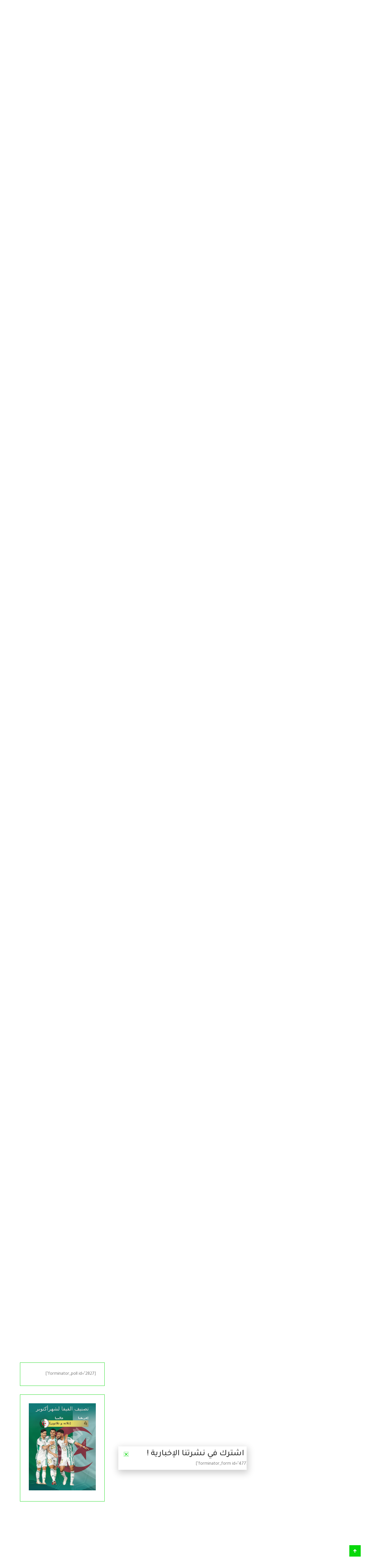

--- FILE ---
content_type: text/html; charset=UTF-8
request_url: https://footalgeriedz.com/%D9%85%D8%AF%D8%B1%D8%A8-%D8%B4%D8%A8%D8%A7%D8%A8-%D9%82%D8%B3%D9%86%D8%B7%D9%8A%D9%86%D8%A9-%D9%8A%D9%83%D8%B4%D9%81-%D8%B9%D9%86-%D8%A7%D9%84%D8%AA%D8%B4%D9%83%D9%8A%D9%84%D8%A9-%D9%84%D9%85%D9%88/
body_size: 48167
content:
<!doctype html>
<html dir="rtl" lang="ar" prefix="og: https://ogp.me/ns#">
<head>
	<link rel="profile" href="//gmpg.org/xfn/11" />
	<link rel='dns-prefetch' href='//fonts.googleapis.com' />
	<link rel="preconnect" href="https://fonts.gstatic.com/" />
	<link rel="preconnect" href="https://fonts.gstatic.com/" crossorigin />
	<meta charset="UTF-8">
		<meta http-equiv="X-UA-Compatible" content="IE=edge,chrome=1">
	<meta name="viewport" content="width=device-width, initial-scale=1">
		<meta property="og:title" content="مدرب شباب قسنطينة يكشف عن التشكيلة لمواجهة مولودية الجزائر في نصف نهائي كأس الجزائر">
	<meta property="og:description" content="مدرب شباب قسنطينة يكشف عن التشكيلة لمواجهة مولودية الجزائر في نصف نهائي كأس الجزائر">
	<meta property="og:type" content="article">
	<meta property="og:url" content="https://footalgeriedz.com/%d9%85%d8%af%d8%b1%d8%a8-%d8%b4%d8%a8%d8%a7%d8%a8-%d9%82%d8%b3%d9%86%d8%b7%d9%8a%d9%86%d8%a9-%d9%8a%d9%83%d8%b4%d9%81-%d8%b9%d9%86-%d8%a7%d9%84%d8%aa%d8%b4%d9%83%d9%8a%d9%84%d8%a9-%d9%84%d9%85%d9%88/">
	<meta property="og:image" content="https://footalgeriedz.com/wp-content/uploads/2024/04/20240423_210046.jpg">
	<meta name="twitter:card" content="summary_large_image">
	<meta name="twitter:title" content="مدرب شباب قسنطينة يكشف عن التشكيلة لمواجهة مولودية الجزائر في نصف نهائي كأس الجزائر">
	<meta name="twitter:description" content="مدرب شباب قسنطينة يكشف عن التشكيلة لمواجهة مولودية الجزائر في نصف نهائي كأس الجزائر">
	<meta name="twitter:image" content="https://footalgeriedz.com/wp-content/uploads/2024/04/20240423_210046.jpg">
		<title>مدرب شباب قسنطينة يكشف عن التشكيلة لمواجهة مولودية الجزائر في نصف نهائي كأس الجزائر - Footalgeriedz</title>
<link data-rocket-prefetch href="https://fonts.googleapis.com" rel="dns-prefetch">
<link data-rocket-prefetch href="https://pagead2.googlesyndication.com" rel="dns-prefetch">
<link data-rocket-prefetch href="https://analytics.wpmucdn.com" rel="dns-prefetch">
<link data-rocket-prefetch href="https://c0.wp.com" rel="dns-prefetch">
<link data-rocket-prefetch href="https://www.googletagmanager.com" rel="dns-prefetch">
<link data-rocket-prefetch href="https://i0.wp.com" rel="dns-prefetch">
<link data-rocket-prefetch href="https://stats.wp.com" rel="dns-prefetch">
<link data-rocket-prefetch href="https://googleads.g.doubleclick.net" rel="dns-prefetch">
<link data-rocket-prefetch href="https://ep2.adtrafficquality.google" rel="dns-prefetch">
<link data-rocket-prefetch href="https://www.google.com" rel="dns-prefetch">
<link data-rocket-preload as="style" href="https://fonts.googleapis.com/css?family=Tajawal%3A200%2C300%2C400%2C500%2C700%2C800%2C900%2C200i%2C300i%2C400i%2C500i%2C700i%2C800i%2C900i&#038;subset=arabic%2Clatin&#038;display=swap" rel="preload">
<link href="https://fonts.googleapis.com/css?family=Tajawal%3A200%2C300%2C400%2C500%2C700%2C800%2C900%2C200i%2C300i%2C400i%2C500i%2C700i%2C800i%2C900i&#038;subset=arabic%2Clatin&#038;display=swap" media="print" onload="this.media=&#039;all&#039;" rel="stylesheet">
<noscript data-wpr-hosted-gf-parameters=""><link rel="stylesheet" href="https://fonts.googleapis.com/css?family=Tajawal%3A200%2C300%2C400%2C500%2C700%2C800%2C900%2C200i%2C300i%2C400i%2C500i%2C700i%2C800i%2C900i&#038;subset=arabic%2Clatin&#038;display=swap"></noscript><link rel="preload" data-rocket-preload as="image" href="https://i0.wp.com/footalgeriedz.com/wp-content/uploads/2024/04/20240423_210046.jpg?fit=644%2C362&#038;ssl=1" fetchpriority="high">
    <style>
        .pro-wccp:before {
            content: "\f160";
            top: 3px;
        }
        .pro-wccp:before{
            color:#02CA03 !important
        }
        .pro-wccp {
            transform: rotate(45deg);
        }
    </style>
    <script>console.log('Array: url_included_list: ' );</script><script id="wccp_pro_class_exclusion">
function copyToClipboard(elem) {
	  // create hidden text element, if it doesn't already exist
    var targetId = "_wccp_pro_hiddenCopyText_";
    {
        // must use a temporary form element for the selection and copy
        target = document.getElementById(targetId);
        if (!target) {
            var target = document.createElement("textarea");
            target.style.position = "absolute";
            target.style.left = "-9999px";
            target.style.top = "0";
            target.id = targetId;
            document.body.appendChild(target);
        }
        target.textContent = elem.textContent;
    }
    // select the content
    var currentFocus = document.activeElement;
    target.focus();
    target.setSelectionRange(0, target.value.length);
    
    // copy the selection
    var succeed;
    try {
    	  succeed = document.execCommand("copy");
    } catch(e) {
        succeed = false;
    }

    // restore original focus
    if (currentFocus && typeof currentFocus.focus === "function") {
        currentFocus.focus();
    }
    
    
	// clear temporary content
	target.textContent = "";
	document.getElementsByTagName('span')[0].innerHTML = " ";
    return succeed;
}
/**************************************************/
function wccp_pro_log_to_console_if_allowed(title = "title", data = "")
{
	var myName = "";
	
	if(wccp_pro_log_to_console_if_allowed.caller != null) myName = wccp_pro_log_to_console_if_allowed.caller.toString();
	
	myName = myName.substr('function '.length);
	
	myName = myName.substr(0, myName.indexOf('('));

	//console.log("function_name: " + myName);
	
				if(data != "" ) console.log(title + ": " + data);
		}
/**************************************************/
function fallbackCopyTextToClipboard(text) {
  var textArea = document.createElement("textarea");
  textArea.value = text;
  document.body.appendChild(textArea);
  textArea.focus();
  textArea.select();

  try {
    var successful = document.execCommand("copy");
    var msg = successful ? "successful" : "unsuccessful";
    console.log("Fallback: Copying text command was " + msg);
  } catch (err) {
    console.error("Fallback: Oops, unable to copy", err);
  }

  document.body.removeChild(textArea);
}
/*****************************************/
function copyTextToClipboard(text) {
  if (!navigator.clipboard) {
    fallbackCopyTextToClipboard(text);
    return;
  }
  navigator.clipboard.writeText(text).then(
    function() {
      console.log("Async: Copying to clipboard was successful!");
    },
    function(err) {
      console.error("Async: Could not copy text: ", err);
    }
  );
}
/*****************************************/
/*getSelectionTextAndContainerElement*/
function getSelectionTextAndContainerElement()
{
    var text = "", containerElement = null;
    if (typeof window.getSelection != "undefined") {
        var sel = window.getSelection();
        if (sel.rangeCount) {
            var node = sel.getRangeAt(0).commonAncestorContainer;
            containerElement = node.nodeType == 1 ? node : node.parentNode;
			if (typeof(containerElement.parentElement) != 'undefined') current_clicked_object = containerElement.parentElement;
            text = sel.toString();
        }
    } else if (typeof document.selection != "undefined" && document.selection.type != "Control")
	{
        var textRange = document.selection.createRange();
        containerElement = textRange.parentElement();
        text = textRange.text;
    }
    
	return {
        text: text,
        containerElement: containerElement
    };
}

function getSelectionParentElement() {
    var parentEl = null, sel;
	
    if (window.getSelection) {
        sel = window.getSelection();
        if (sel.rangeCount) {
            parentEl = sel.getRangeAt(0).commonAncestorContainer;
			//sel.getRangeAt(0).startContainer.parentNode;
            if (parentEl.nodeType != 1) {
                parentEl = parentEl.parentNode;
            }
        }
    } else if ( (sel = document.selection) && sel.type != "Control") {
        parentEl = sel.createRange().parentElement();
    }
	
	let arr = new Array();
	
	arr["nodeName"] = "cant_find_parent_element";
	
	if(parentEl != null)
		return parentEl;
	else
		return arr;
}
/*****************************************/
function sleep(ms) {
    return new Promise(resolve => setTimeout(resolve, ms));
}
/*****************************************/
</script>

<script id="apply_class_exclusion">
function apply_class_exclusion(e)
{
	wccp_pro_log_to_console_if_allowed("function", "apply_class_exclusion" + e);
	
	var my_return = 'No';
	
	var e = e || window.event; // also there is no e.target property in IE. instead IE uses window.event.srcElement
  	
	var target = e.target || e.srcElement || 'nothing';
	
	//if(target.parentElement != null) console.log (target.parentElement.className);
	
	var excluded_classes = '' + '';
	
	var class_to_exclude = "";
	
	if(target.parentElement != null)
	{
		class_to_exclude = target.className + ' ' + target.parentElement.className || '';
	}else{
		class_to_exclude = target.className;
	}
	
	var class_to_exclude_array = Array();
	
	//console.log(class_to_exclude);
	
	if (typeof(class_to_exclude) != 'undefined') class_to_exclude_array = class_to_exclude.split(" ");
	
	//console.log (class_to_exclude_array);
	
	class_to_exclude_array.forEach(function(item)
	{
		if(item != '' && excluded_classes.indexOf(item)>=0)
		{
			//target.style.cursor = "text";
			
			//console.log ('Yes');
			
			my_return = 'Yes';
		}
	});

	try {
		class_to_exclude = target.parentElement.getAttribute('class') || target.parentElement.className || '';
		}
	catch(err) 
		{
		class_to_exclude = '';
		}
	
	if(class_to_exclude != '' && excluded_classes.indexOf(class_to_exclude)>=0)
	{
		//target.style.cursor = "text";
		my_return = 'Yes';
	}

	return my_return;
}
</script>
<style id="wccp_pro_style2" data-asas-style="">

	
	*[contenteditable] , [contenteditable] *,*[contenteditable="true"] , [contenteditable="true"] * { /* for contenteditable tags*/ , /* for tags inside contenteditable tags*/
	  -webkit-user-select: auto !important;
	  cursor: text !important;
	  user-select: text !important;
	  pointer-events: auto !important;
	}
	
	/*
	*[contenteditable]::selection, [contenteditable] *::selection, [contenteditable="true"]::selection, [contenteditable="true"] *::selection { background: Highlight !important; color: HighlightText !important;}
	*[contenteditable]::-moz-selection, [contenteditable="true"] *::-moz-selection { background: Highlight !important; color: HighlightText !important;}
	input::selection,textarea::selection, code::selection, code > *::selection { background: Highlight !important; color: HighlightText !important;}
	input::-moz-selection,textarea::-moz-selection, code::-moz-selection, code > *::-moz-selection { background: Highlight !important; color: HighlightText !important;}
	*/
	a{ cursor: pointer ; pointer-events: auto !important;}

	</style><style>TEXT,TEXTAREA,input[type="text"] {cursor: text !important; user-select: text !important;}</style>	<style>img:is([sizes="auto" i], [sizes^="auto," i]) { contain-intrinsic-size: 3000px 1500px }</style>
	<meta name="follow.[base64]" content="N1w36HMrU2CDTJYxazr9"/>
		<!-- All in One SEO Pro 4.9.3 - aioseo.com -->
	<meta name="description" content="كشف مدرب فريق شباب قسنطينة، عبد القادر عمراني، عن التشكيلة الأساسية التي سيعتمد عليها في مباراتهم ضد فريق مولودية الجزائر. وقد شهدت القائمة وجود أغلب ركائز الفريق، بينهم المهاجم ديب الذي سيقود هجوم الفريق. سيقام اللقاء على أرضية ملعب ميلود هدفي في مدينة وهران، ضمن منافسات الدور نصف النهائي من بطولة كأس الجزائر. ومن المتوقع" />
	<meta name="robots" content="max-image-preview:large" />
	<meta name="author" content="هنيدة معلى"/>
	<link rel="canonical" href="https://footalgeriedz.com/%d9%85%d8%af%d8%b1%d8%a8-%d8%b4%d8%a8%d8%a7%d8%a8-%d9%82%d8%b3%d9%86%d8%b7%d9%8a%d9%86%d8%a9-%d9%8a%d9%83%d8%b4%d9%81-%d8%b9%d9%86-%d8%a7%d9%84%d8%aa%d8%b4%d9%83%d9%8a%d9%84%d8%a9-%d9%84%d9%85%d9%88/" />
	<meta name="generator" content="All in One SEO Pro (AIOSEO) 4.9.3" />
		<meta property="og:locale" content="ar_AR" />
		<meta property="og:site_name" content="Footalgeriedz - FOOTALGERIEDZ هو موقع رياضي شامل لمتابعة جميع اخبار الكرة الجزائرية. ن  كل أخبار المنتخب الوطني، واللاعبين الجزائريين المحترفي" />
		<meta property="og:type" content="article" />
		<meta property="og:title" content="مدرب شباب قسنطينة يكشف عن التشكيلة لمواجهة مولودية الجزائر في نصف نهائي كأس الجزائر - Footalgeriedz" />
		<meta property="og:description" content="كشف مدرب فريق شباب قسنطينة، عبد القادر عمراني، عن التشكيلة الأساسية التي سيعتمد عليها في مباراتهم ضد فريق مولودية الجزائر. وقد شهدت القائمة وجود أغلب ركائز الفريق، بينهم المهاجم ديب الذي سيقود هجوم الفريق. سيقام اللقاء على أرضية ملعب ميلود هدفي في مدينة وهران، ضمن منافسات الدور نصف النهائي من بطولة كأس الجزائر. ومن المتوقع" />
		<meta property="og:url" content="https://footalgeriedz.com/%d9%85%d8%af%d8%b1%d8%a8-%d8%b4%d8%a8%d8%a7%d8%a8-%d9%82%d8%b3%d9%86%d8%b7%d9%8a%d9%86%d8%a9-%d9%8a%d9%83%d8%b4%d9%81-%d8%b9%d9%86-%d8%a7%d9%84%d8%aa%d8%b4%d9%83%d9%8a%d9%84%d8%a9-%d9%84%d9%85%d9%88/" />
		<meta property="article:published_time" content="2024-04-23T19:43:00+00:00" />
		<meta property="article:modified_time" content="2024-04-23T20:02:57+00:00" />
		<meta name="twitter:card" content="summary_large_image" />
		<meta name="twitter:title" content="مدرب شباب قسنطينة يكشف عن التشكيلة لمواجهة مولودية الجزائر في نصف نهائي كأس الجزائر - Footalgeriedz" />
		<meta name="twitter:description" content="كشف مدرب فريق شباب قسنطينة، عبد القادر عمراني، عن التشكيلة الأساسية التي سيعتمد عليها في مباراتهم ضد فريق مولودية الجزائر. وقد شهدت القائمة وجود أغلب ركائز الفريق، بينهم المهاجم ديب الذي سيقود هجوم الفريق. سيقام اللقاء على أرضية ملعب ميلود هدفي في مدينة وهران، ضمن منافسات الدور نصف النهائي من بطولة كأس الجزائر. ومن المتوقع" />
		<script type="application/ld+json" class="aioseo-schema">
			{"@context":"https:\/\/schema.org","@graph":[{"@type":"BlogPosting","@id":"https:\/\/footalgeriedz.com\/%d9%85%d8%af%d8%b1%d8%a8-%d8%b4%d8%a8%d8%a7%d8%a8-%d9%82%d8%b3%d9%86%d8%b7%d9%8a%d9%86%d8%a9-%d9%8a%d9%83%d8%b4%d9%81-%d8%b9%d9%86-%d8%a7%d9%84%d8%aa%d8%b4%d9%83%d9%8a%d9%84%d8%a9-%d9%84%d9%85%d9%88\/#blogposting","name":"\u0645\u062f\u0631\u0628 \u0634\u0628\u0627\u0628 \u0642\u0633\u0646\u0637\u064a\u0646\u0629 \u064a\u0643\u0634\u0641 \u0639\u0646 \u0627\u0644\u062a\u0634\u0643\u064a\u0644\u0629 \u0644\u0645\u0648\u0627\u062c\u0647\u0629 \u0645\u0648\u0644\u0648\u062f\u064a\u0629 \u0627\u0644\u062c\u0632\u0627\u0626\u0631 \u0641\u064a \u0646\u0635\u0641 \u0646\u0647\u0627\u0626\u064a \u0643\u0623\u0633 \u0627\u0644\u062c\u0632\u0627\u0626\u0631 - Footalgeriedz","headline":"\u0645\u062f\u0631\u0628 \u0634\u0628\u0627\u0628 \u0642\u0633\u0646\u0637\u064a\u0646\u0629 \u064a\u0643\u0634\u0641 \u0639\u0646 \u0627\u0644\u062a\u0634\u0643\u064a\u0644\u0629 \u0644\u0645\u0648\u0627\u062c\u0647\u0629 \u0645\u0648\u0644\u0648\u062f\u064a\u0629 \u0627\u0644\u062c\u0632\u0627\u0626\u0631 \u0641\u064a \u0646\u0635\u0641 \u0646\u0647\u0627\u0626\u064a \u0643\u0623\u0633 \u0627\u0644\u062c\u0632\u0627\u0626\u0631","author":{"@id":"https:\/\/footalgeriedz.com\/author\/hounayda\/#author"},"publisher":{"@id":"https:\/\/footalgeriedz.com\/#organization"},"image":{"@type":"ImageObject","url":"https:\/\/i0.wp.com\/footalgeriedz.com\/wp-content\/uploads\/2024\/04\/20240423_210046.jpg?fit=673%2C362&ssl=1","width":673,"height":362},"datePublished":"2024-04-23T20:43:00+01:00","dateModified":"2024-04-23T21:02:57+01:00","inLanguage":"ar","mainEntityOfPage":{"@id":"https:\/\/footalgeriedz.com\/%d9%85%d8%af%d8%b1%d8%a8-%d8%b4%d8%a8%d8%a7%d8%a8-%d9%82%d8%b3%d9%86%d8%b7%d9%8a%d9%86%d8%a9-%d9%8a%d9%83%d8%b4%d9%81-%d8%b9%d9%86-%d8%a7%d9%84%d8%aa%d8%b4%d9%83%d9%8a%d9%84%d8%a9-%d9%84%d9%85%d9%88\/#webpage"},"isPartOf":{"@id":"https:\/\/footalgeriedz.com\/%d9%85%d8%af%d8%b1%d8%a8-%d8%b4%d8%a8%d8%a7%d8%a8-%d9%82%d8%b3%d9%86%d8%b7%d9%8a%d9%86%d8%a9-%d9%8a%d9%83%d8%b4%d9%81-%d8%b9%d9%86-%d8%a7%d9%84%d8%aa%d8%b4%d9%83%d9%8a%d9%84%d8%a9-%d9%84%d9%85%d9%88\/#webpage"},"articleSection":"\u0627\u0644\u0631\u0626\u064a\u0633\u064a\u0629, \u0643\u0623\u0633 \u0627\u0644\u062c\u0632\u0627\u0626\u0631"},{"@type":"BreadcrumbList","@id":"https:\/\/footalgeriedz.com\/%d9%85%d8%af%d8%b1%d8%a8-%d8%b4%d8%a8%d8%a7%d8%a8-%d9%82%d8%b3%d9%86%d8%b7%d9%8a%d9%86%d8%a9-%d9%8a%d9%83%d8%b4%d9%81-%d8%b9%d9%86-%d8%a7%d9%84%d8%aa%d8%b4%d9%83%d9%8a%d9%84%d8%a9-%d9%84%d9%85%d9%88\/#breadcrumblist","itemListElement":[{"@type":"ListItem","@id":"https:\/\/footalgeriedz.com#listItem","position":1,"name":"Home","item":"https:\/\/footalgeriedz.com","nextItem":{"@type":"ListItem","@id":"https:\/\/footalgeriedz.com\/category\/%d9%83%d8%a3%d8%b3-%d8%a7%d9%84%d8%ac%d8%b2%d8%a7%d8%a6%d8%b1\/#listItem","name":"\u0643\u0623\u0633 \u0627\u0644\u062c\u0632\u0627\u0626\u0631"}},{"@type":"ListItem","@id":"https:\/\/footalgeriedz.com\/category\/%d9%83%d8%a3%d8%b3-%d8%a7%d9%84%d8%ac%d8%b2%d8%a7%d8%a6%d8%b1\/#listItem","position":2,"name":"\u0643\u0623\u0633 \u0627\u0644\u062c\u0632\u0627\u0626\u0631","item":"https:\/\/footalgeriedz.com\/category\/%d9%83%d8%a3%d8%b3-%d8%a7%d9%84%d8%ac%d8%b2%d8%a7%d8%a6%d8%b1\/","nextItem":{"@type":"ListItem","@id":"https:\/\/footalgeriedz.com\/%d9%85%d8%af%d8%b1%d8%a8-%d8%b4%d8%a8%d8%a7%d8%a8-%d9%82%d8%b3%d9%86%d8%b7%d9%8a%d9%86%d8%a9-%d9%8a%d9%83%d8%b4%d9%81-%d8%b9%d9%86-%d8%a7%d9%84%d8%aa%d8%b4%d9%83%d9%8a%d9%84%d8%a9-%d9%84%d9%85%d9%88\/#listItem","name":"\u0645\u062f\u0631\u0628 \u0634\u0628\u0627\u0628 \u0642\u0633\u0646\u0637\u064a\u0646\u0629 \u064a\u0643\u0634\u0641 \u0639\u0646 \u0627\u0644\u062a\u0634\u0643\u064a\u0644\u0629 \u0644\u0645\u0648\u0627\u062c\u0647\u0629 \u0645\u0648\u0644\u0648\u062f\u064a\u0629 \u0627\u0644\u062c\u0632\u0627\u0626\u0631 \u0641\u064a \u0646\u0635\u0641 \u0646\u0647\u0627\u0626\u064a \u0643\u0623\u0633 \u0627\u0644\u062c\u0632\u0627\u0626\u0631"},"previousItem":{"@type":"ListItem","@id":"https:\/\/footalgeriedz.com#listItem","name":"Home"}},{"@type":"ListItem","@id":"https:\/\/footalgeriedz.com\/%d9%85%d8%af%d8%b1%d8%a8-%d8%b4%d8%a8%d8%a7%d8%a8-%d9%82%d8%b3%d9%86%d8%b7%d9%8a%d9%86%d8%a9-%d9%8a%d9%83%d8%b4%d9%81-%d8%b9%d9%86-%d8%a7%d9%84%d8%aa%d8%b4%d9%83%d9%8a%d9%84%d8%a9-%d9%84%d9%85%d9%88\/#listItem","position":3,"name":"\u0645\u062f\u0631\u0628 \u0634\u0628\u0627\u0628 \u0642\u0633\u0646\u0637\u064a\u0646\u0629 \u064a\u0643\u0634\u0641 \u0639\u0646 \u0627\u0644\u062a\u0634\u0643\u064a\u0644\u0629 \u0644\u0645\u0648\u0627\u062c\u0647\u0629 \u0645\u0648\u0644\u0648\u062f\u064a\u0629 \u0627\u0644\u062c\u0632\u0627\u0626\u0631 \u0641\u064a \u0646\u0635\u0641 \u0646\u0647\u0627\u0626\u064a \u0643\u0623\u0633 \u0627\u0644\u062c\u0632\u0627\u0626\u0631","previousItem":{"@type":"ListItem","@id":"https:\/\/footalgeriedz.com\/category\/%d9%83%d8%a3%d8%b3-%d8%a7%d9%84%d8%ac%d8%b2%d8%a7%d8%a6%d8%b1\/#listItem","name":"\u0643\u0623\u0633 \u0627\u0644\u062c\u0632\u0627\u0626\u0631"}}]},{"@type":"Organization","@id":"https:\/\/footalgeriedz.com\/#organization","name":"Footalgeriedz","description":"FOOTALGERIEDZ \u0647\u0648 \u0645\u0648\u0642\u0639 \u0631\u064a\u0627\u0636\u064a \u0634\u0627\u0645\u0644 \u0644\u0645\u062a\u0627\u0628\u0639\u0629 \u062c\u0645\u064a\u0639 \u0627\u062e\u0628\u0627\u0631 \u0627\u0644\u0643\u0631\u0629 \u0627\u0644\u062c\u0632\u0627\u0626\u0631\u064a\u0629. \u0646  \u0643\u0644 \u0623\u062e\u0628\u0627\u0631 \u0627\u0644\u0645\u0646\u062a\u062e\u0628 \u0627\u0644\u0648\u0637\u0646\u064a\u060c \u0648\u0627\u0644\u0644\u0627\u0639\u0628\u064a\u0646 \u0627\u0644\u062c\u0632\u0627\u0626\u0631\u064a\u064a\u0646 \u0627\u0644\u0645\u062d\u062a\u0631\u0641\u064a","url":"https:\/\/footalgeriedz.com\/"},{"@type":"Person","@id":"https:\/\/footalgeriedz.com\/author\/hounayda\/#author","url":"https:\/\/footalgeriedz.com\/author\/hounayda\/","name":"\u0647\u0646\u064a\u062f\u0629 \u0645\u0639\u0644\u0649","image":{"@type":"ImageObject","url":"https:\/\/secure.gravatar.com\/avatar\/96188b31c34a41207a00e780375a2d87f6b7735d8db4abfab4b856c10f9806e3?s=96&d=mm&r=g"}},{"@type":"WebPage","@id":"https:\/\/footalgeriedz.com\/%d9%85%d8%af%d8%b1%d8%a8-%d8%b4%d8%a8%d8%a7%d8%a8-%d9%82%d8%b3%d9%86%d8%b7%d9%8a%d9%86%d8%a9-%d9%8a%d9%83%d8%b4%d9%81-%d8%b9%d9%86-%d8%a7%d9%84%d8%aa%d8%b4%d9%83%d9%8a%d9%84%d8%a9-%d9%84%d9%85%d9%88\/#webpage","url":"https:\/\/footalgeriedz.com\/%d9%85%d8%af%d8%b1%d8%a8-%d8%b4%d8%a8%d8%a7%d8%a8-%d9%82%d8%b3%d9%86%d8%b7%d9%8a%d9%86%d8%a9-%d9%8a%d9%83%d8%b4%d9%81-%d8%b9%d9%86-%d8%a7%d9%84%d8%aa%d8%b4%d9%83%d9%8a%d9%84%d8%a9-%d9%84%d9%85%d9%88\/","name":"\u0645\u062f\u0631\u0628 \u0634\u0628\u0627\u0628 \u0642\u0633\u0646\u0637\u064a\u0646\u0629 \u064a\u0643\u0634\u0641 \u0639\u0646 \u0627\u0644\u062a\u0634\u0643\u064a\u0644\u0629 \u0644\u0645\u0648\u0627\u062c\u0647\u0629 \u0645\u0648\u0644\u0648\u062f\u064a\u0629 \u0627\u0644\u062c\u0632\u0627\u0626\u0631 \u0641\u064a \u0646\u0635\u0641 \u0646\u0647\u0627\u0626\u064a \u0643\u0623\u0633 \u0627\u0644\u062c\u0632\u0627\u0626\u0631 - Footalgeriedz","description":"\u0643\u0634\u0641 \u0645\u062f\u0631\u0628 \u0641\u0631\u064a\u0642 \u0634\u0628\u0627\u0628 \u0642\u0633\u0646\u0637\u064a\u0646\u0629\u060c \u0639\u0628\u062f \u0627\u0644\u0642\u0627\u062f\u0631 \u0639\u0645\u0631\u0627\u0646\u064a\u060c \u0639\u0646 \u0627\u0644\u062a\u0634\u0643\u064a\u0644\u0629 \u0627\u0644\u0623\u0633\u0627\u0633\u064a\u0629 \u0627\u0644\u062a\u064a \u0633\u064a\u0639\u062a\u0645\u062f \u0639\u0644\u064a\u0647\u0627 \u0641\u064a \u0645\u0628\u0627\u0631\u0627\u062a\u0647\u0645 \u0636\u062f \u0641\u0631\u064a\u0642 \u0645\u0648\u0644\u0648\u062f\u064a\u0629 \u0627\u0644\u062c\u0632\u0627\u0626\u0631. \u0648\u0642\u062f \u0634\u0647\u062f\u062a \u0627\u0644\u0642\u0627\u0626\u0645\u0629 \u0648\u062c\u0648\u062f \u0623\u063a\u0644\u0628 \u0631\u0643\u0627\u0626\u0632 \u0627\u0644\u0641\u0631\u064a\u0642\u060c \u0628\u064a\u0646\u0647\u0645 \u0627\u0644\u0645\u0647\u0627\u062c\u0645 \u062f\u064a\u0628 \u0627\u0644\u0630\u064a \u0633\u064a\u0642\u0648\u062f \u0647\u062c\u0648\u0645 \u0627\u0644\u0641\u0631\u064a\u0642. \u0633\u064a\u0642\u0627\u0645 \u0627\u0644\u0644\u0642\u0627\u0621 \u0639\u0644\u0649 \u0623\u0631\u0636\u064a\u0629 \u0645\u0644\u0639\u0628 \u0645\u064a\u0644\u0648\u062f \u0647\u062f\u0641\u064a \u0641\u064a \u0645\u062f\u064a\u0646\u0629 \u0648\u0647\u0631\u0627\u0646\u060c \u0636\u0645\u0646 \u0645\u0646\u0627\u0641\u0633\u0627\u062a \u0627\u0644\u062f\u0648\u0631 \u0646\u0635\u0641 \u0627\u0644\u0646\u0647\u0627\u0626\u064a \u0645\u0646 \u0628\u0637\u0648\u0644\u0629 \u0643\u0623\u0633 \u0627\u0644\u062c\u0632\u0627\u0626\u0631. \u0648\u0645\u0646 \u0627\u0644\u0645\u062a\u0648\u0642\u0639","inLanguage":"ar","isPartOf":{"@id":"https:\/\/footalgeriedz.com\/#website"},"breadcrumb":{"@id":"https:\/\/footalgeriedz.com\/%d9%85%d8%af%d8%b1%d8%a8-%d8%b4%d8%a8%d8%a7%d8%a8-%d9%82%d8%b3%d9%86%d8%b7%d9%8a%d9%86%d8%a9-%d9%8a%d9%83%d8%b4%d9%81-%d8%b9%d9%86-%d8%a7%d9%84%d8%aa%d8%b4%d9%83%d9%8a%d9%84%d8%a9-%d9%84%d9%85%d9%88\/#breadcrumblist"},"author":{"@id":"https:\/\/footalgeriedz.com\/author\/hounayda\/#author"},"creator":{"@id":"https:\/\/footalgeriedz.com\/author\/hounayda\/#author"},"image":{"@type":"ImageObject","url":"https:\/\/i0.wp.com\/footalgeriedz.com\/wp-content\/uploads\/2024\/04\/20240423_210046.jpg?fit=673%2C362&ssl=1","@id":"https:\/\/footalgeriedz.com\/%d9%85%d8%af%d8%b1%d8%a8-%d8%b4%d8%a8%d8%a7%d8%a8-%d9%82%d8%b3%d9%86%d8%b7%d9%8a%d9%86%d8%a9-%d9%8a%d9%83%d8%b4%d9%81-%d8%b9%d9%86-%d8%a7%d9%84%d8%aa%d8%b4%d9%83%d9%8a%d9%84%d8%a9-%d9%84%d9%85%d9%88\/#mainImage","width":673,"height":362},"primaryImageOfPage":{"@id":"https:\/\/footalgeriedz.com\/%d9%85%d8%af%d8%b1%d8%a8-%d8%b4%d8%a8%d8%a7%d8%a8-%d9%82%d8%b3%d9%86%d8%b7%d9%8a%d9%86%d8%a9-%d9%8a%d9%83%d8%b4%d9%81-%d8%b9%d9%86-%d8%a7%d9%84%d8%aa%d8%b4%d9%83%d9%8a%d9%84%d8%a9-%d9%84%d9%85%d9%88\/#mainImage"},"datePublished":"2024-04-23T20:43:00+01:00","dateModified":"2024-04-23T21:02:57+01:00"},{"@type":"WebSite","@id":"https:\/\/footalgeriedz.com\/#website","url":"https:\/\/footalgeriedz.com\/","name":"Footalgeriedz","description":"FOOTALGERIEDZ \u0647\u0648 \u0645\u0648\u0642\u0639 \u0631\u064a\u0627\u0636\u064a \u0634\u0627\u0645\u0644 \u0644\u0645\u062a\u0627\u0628\u0639\u0629 \u062c\u0645\u064a\u0639 \u0627\u062e\u0628\u0627\u0631 \u0627\u0644\u0643\u0631\u0629 \u0627\u0644\u062c\u0632\u0627\u0626\u0631\u064a\u0629. \u0646  \u0643\u0644 \u0623\u062e\u0628\u0627\u0631 \u0627\u0644\u0645\u0646\u062a\u062e\u0628 \u0627\u0644\u0648\u0637\u0646\u064a\u060c \u0648\u0627\u0644\u0644\u0627\u0639\u0628\u064a\u0646 \u0627\u0644\u062c\u0632\u0627\u0626\u0631\u064a\u064a\u0646 \u0627\u0644\u0645\u062d\u062a\u0631\u0641\u064a","inLanguage":"ar","publisher":{"@id":"https:\/\/footalgeriedz.com\/#organization"}}]}
		</script>
		<!-- All in One SEO Pro -->

<link rel="amphtml" href="https://footalgeriedz.com/%d9%85%d8%af%d8%b1%d8%a8-%d8%b4%d8%a8%d8%a7%d8%a8-%d9%82%d8%b3%d9%86%d8%b7%d9%8a%d9%86%d8%a9-%d9%8a%d9%83%d8%b4%d9%81-%d8%b9%d9%86-%d8%a7%d9%84%d8%aa%d8%b4%d9%83%d9%8a%d9%84%d8%a9-%d9%84%d9%85%d9%88/amp/" /><meta name="generator" content="AMP for WP 1.1.5"/><link rel='dns-prefetch' href='//www.googletagmanager.com' />
<link rel='dns-prefetch' href='//stats.wp.com' />
<link rel='dns-prefetch' href='//fonts.googleapis.com' />
<link rel='dns-prefetch' href='//i0.wp.com' />
<link rel='dns-prefetch' href='//c0.wp.com' />
<link rel='dns-prefetch' href='//pagead2.googlesyndication.com' />
<link href='https://fonts.gstatic.com' crossorigin rel='preconnect' />
<link rel="alternate" type="application/rss+xml" title="Footalgeriedz &laquo; الخلاصة" href="https://footalgeriedz.com/feed/" />
<link rel="alternate" type="application/rss+xml" title="Footalgeriedz &laquo; خلاصة التعليقات" href="https://footalgeriedz.com/comments/feed/" />
<link rel="alternate" type="application/rss+xml" title="Footalgeriedz &laquo; مدرب شباب قسنطينة يكشف عن التشكيلة لمواجهة مولودية الجزائر في نصف نهائي كأس الجزائر خلاصة التعليقات" href="https://footalgeriedz.com/%d9%85%d8%af%d8%b1%d8%a8-%d8%b4%d8%a8%d8%a7%d8%a8-%d9%82%d8%b3%d9%86%d8%b7%d9%8a%d9%86%d8%a9-%d9%8a%d9%83%d8%b4%d9%81-%d8%b9%d9%86-%d8%a7%d9%84%d8%aa%d8%b4%d9%83%d9%8a%d9%84%d8%a9-%d9%84%d9%85%d9%88/feed/" />
		<!-- This site uses the Google Analytics by MonsterInsights plugin v9.11.1 - Using Analytics tracking - https://www.monsterinsights.com/ -->
		<!-- Note: MonsterInsights is not currently configured on this site. The site owner needs to authenticate with Google Analytics in the MonsterInsights settings panel. -->
					<!-- No tracking code set -->
				<!-- / Google Analytics by MonsterInsights -->
		<link rel='stylesheet' id='merimag-skin-dynamic-css-css' href='https://footalgeriedz.com/wp-content/themes/merimag/assets/css/dynamic.css?ver=6.2.1' type='text/css' media='all' />
<style id='merimag-skin-dynamic-css-inline-css' type='text/css'>
body.site-body {
        background-color: #333333;
    }body.site-body .merimag-site-header, body.site-body .merimag-site-footer {
            background: #242424;
        }body.site-body .merimag-site-header, body.site-body .merimag-site-header, body.site-body .merimag-site-footer body.site-body .merimag-site-footer .marged-infos, body.site-body .merimag-site-header, body.site-body .merimag-site-footer .content-background, body.site-body .merimag-site-header, body.site-body .merimag-site-footer .sub-menu, body.site-body .merimag-site-header, body.site-body .merimag-site-footer .mega-menu, body.site-body .merimag-site-header, body.site-body .merimag-site-footer .flexMenu-popup { background-color: #242424 } body.site-body .merimag-site-header, body.site-body .merimag-site-header, body.site-body .merimag-site-footer body.site-body .merimag-site-footer .merimag-box-filter.vertical-tabs ul.merimag-block-filters li.ui-state-active { border-right-color: #242424 } body.site-body .merimag-site-footer {
            background: #242424;
        }body.site-body .merimag-site-footer .marged-infos, body.site-body .merimag-site-footer .content-background, body.site-body .merimag-site-footer .sub-menu, body.site-body .merimag-site-footer .mega-menu, body.site-body .merimag-site-footer .flexMenu-popup { background-color: #242424 } body.site-body .merimag-site-footer .merimag-box-filter.vertical-tabs ul.merimag-block-filters li.ui-state-active { border-right-color: #242424 } body.site-body .merimag-block-separator, body.site-body .merimag-divider-container, body.site-body .woocommerce form fieldset, body.site-body .coupon, body.site-body .comment-list ol, body.site-body .merimag-odd-column .merimag-block-infos-left-right-classic, body.site-body .merimag-even-column .merimag-block-infos-left-right-classic, body.site-body .merimag-block.border-block, body.site-body .merimag-block.border-block, body.site-body .merimag-header-content, body.site-body li.mega-menu-col > a, body.site-body .general-border-color, body.site-body.general-border-color, body.site-body.woocommerce-account .woocommerce, body.site-body .wp-subscribe-wrap input.email-field, body.site-body .wp-subscribe-wrap input.name-field, body.site-body .single-product .cart, body.site-body .page-numbers, body.site-body .gallery-item figcaption, body.site-body .merimag-page-link, body.site-body ul.page-numbers.page-numbers li>a, body.site-body , body.site-body ul.page-numbers.page-numbers li>span, body.site-body .post-page-numbers, body.site-body .entry-summary .cart, body.site-body div.product .woocommerce-product-gallery, body.site-body .products .woocommerce-LoopProduct-link, body.site-body .products .product-category > a, body.site-body .site-content-area-style, body.site-body .merimag-read-more, body.site-body .merimag-pagination-button, body.site-body .woocommerce-pagination, body.site-body .woocommerce-columns--addresses .woocommerce-column--1, body.site-body .woocommerce-columns--addresses .woocommerce-column--2, body.site-body .merimag-sidebar-content > .merimag-mobile-menu-social, body.site-body .merimag-mobile-header-content:not(.stacked-icons) .merimag-mobile-menu-opener, body.site-body .wc-tabs, body.site-body .merimag-pagination-buttons.numeric-pagination, body.site-body .comment_container, body.site-body .horizontal-menu .menu-item-content, body.site-body .merimag-contact-infos-shortcode-default .merimag-contact-item, body.site-body #bbpress-forums fieldset.bbp-form, body.site-body #bbpress-forums ul.bbp-forums, body.site-body #bbpress-forums ul.bbp-lead-topic, body.site-body #bbpress-forums ul.bbp-replies, body.site-body #bbpress-forums ul.bbp-search-results, body.site-body #bbpress-forums ul.bbp-topics, body.site-body #bbpress-forums li.bbp-footer, body.site-body #bbpress-forums li.bbp-header, body.site-body .bbp-replies .bbp-reply-author, body.site-body #bbpress-forums li.bbp-body ul.forum, body.site-body #bbpress-forums li.bbp-body ul.topic, body.site-body .site-content-area-style, body.site-body .merimag-site-content.content .cart-collaterals .cart_totals, body.site-body .merimag-site-content.content .cart-collaterals .coupon, body.site-body .merimag-box-filter.vertical-tabs .merimag-box-filter-panel, body.site-body .vertical-menu .menu .mega-menu-row > .menu-item > a, body.site-body .horizontal-menu .menu > li > .sub-menu, body.site-body .merimag-mobile-menu-sidebar .flex-menu .menu, body.site-body .sidebar-widget:not(.ignore-general-style), body.site-body.rtl .merimag-box-filter.vertical-tabs .merimag-box-filter-panel { border-color: rgba(255,255,255,0.1) } body.site-body .general-border-top-color, body.site-body tfoot td, body.site-body tbody th, body.site-body tfoot th, body.site-body .merimag-box-filter.vertical-tabs ul.merimag-block-filters li.ui-state-active { border-top-color: rgba(255,255,255,0.1) } body.site-body .general-border-bottom-color, body.site-body table td, body.site-body table th, body.site-body .merimag-box-filter.vertical-tabs ul.merimag-block-filters li.ui-state-active { border-bottom-color: rgba(255,255,255,0.1) } body.site-body .general-border-left-color { border-left-color: rgba(255,255,255,0.1) } body.site-body .general-border-right-color { border-right-color: rgba(255,255,255,0.1) } body.site-body   { color: #ccc } body.site-body .text-color-background { background-color: #ccc } body.site-body .wp-subscribe-loader path { fill: #ccc } body.site-body a, body.site-body a:active, body.site-body h1, body.site-body h2, body.site-body h3, body.site-body h4, body.site-body h5, body.site-body h6, body.site-body label, body.site-body .links-color, body.site-body .block-title-wrapper { color: #fff } body.site-body label, body.site-body .links-border-color { border-color: #fff } body.site-body .links-color-background { background-color: #fff } body.site-body a:focus, body.site-body a:hover, body.site-body .merimag-menu-social a:hover span, body.site-body .links-color:hover, body.site-body li.active-menu-item > a, body.site-body .merimag-block:hover a.title-display { color: #08d80a } body.site-body li.active-menu-item > a, body.site-body .links-border-color:hover { border-color: #08d80a } body.site-body .links-hover-color-background { background-color: #08d80a } body.site-body .marged-infos, body.site-body .content-background, body.site-body .sub-menu, body.site-body .mega-menu, body.site-body .flexMenu-popup { background-color: #333333 } body.site-body .merimag-box-filter.vertical-tabs ul.merimag-block-filters li.ui-state-active { border-right-color: #333333 } body.site-body {
        background-color: #ffffff;
    }body.site-body .merimag-site-header, body.site-body .merimag-site-footer {
            background: #fff;
        }body.site-body .merimag-site-header, body.site-body .merimag-site-header, body.site-body .merimag-site-footer body.site-body .merimag-site-footer .marged-infos, body.site-body .merimag-site-header, body.site-body .merimag-site-footer .content-background, body.site-body .merimag-site-header, body.site-body .merimag-site-footer .sub-menu, body.site-body .merimag-site-header, body.site-body .merimag-site-footer .mega-menu, body.site-body .merimag-site-header, body.site-body .merimag-site-footer .flexMenu-popup { background-color: #fff } body.site-body .merimag-site-header, body.site-body .merimag-site-header, body.site-body .merimag-site-footer body.site-body .merimag-site-footer .merimag-box-filter.vertical-tabs ul.merimag-block-filters li.ui-state-active { border-right-color: #fff } body.site-body .merimag-site-footer {
            background: #fff;
        }body.site-body .merimag-site-footer .marged-infos, body.site-body .merimag-site-footer .content-background, body.site-body .merimag-site-footer .sub-menu, body.site-body .merimag-site-footer .mega-menu, body.site-body .merimag-site-footer .flexMenu-popup { background-color: #fff } body.site-body .merimag-site-footer .merimag-box-filter.vertical-tabs ul.merimag-block-filters li.ui-state-active { border-right-color: #fff } body.site-body .merimag-block-separator, body.site-body .merimag-divider-container, body.site-body .woocommerce form fieldset, body.site-body .coupon, body.site-body .comment-list ol, body.site-body .merimag-odd-column .merimag-block-infos-left-right-classic, body.site-body .merimag-even-column .merimag-block-infos-left-right-classic, body.site-body .merimag-block.border-block, body.site-body .merimag-block.border-block, body.site-body .merimag-header-content, body.site-body li.mega-menu-col > a, body.site-body .general-border-color, body.site-body.general-border-color, body.site-body.woocommerce-account .woocommerce, body.site-body .wp-subscribe-wrap input.email-field, body.site-body .wp-subscribe-wrap input.name-field, body.site-body .single-product .cart, body.site-body .page-numbers, body.site-body .gallery-item figcaption, body.site-body .merimag-page-link, body.site-body ul.page-numbers.page-numbers li>a, body.site-body , body.site-body ul.page-numbers.page-numbers li>span, body.site-body .post-page-numbers, body.site-body .entry-summary .cart, body.site-body div.product .woocommerce-product-gallery, body.site-body .products .woocommerce-LoopProduct-link, body.site-body .products .product-category > a, body.site-body .site-content-area-style, body.site-body .merimag-read-more, body.site-body .merimag-pagination-button, body.site-body .woocommerce-pagination, body.site-body .woocommerce-columns--addresses .woocommerce-column--1, body.site-body .woocommerce-columns--addresses .woocommerce-column--2, body.site-body .merimag-sidebar-content > .merimag-mobile-menu-social, body.site-body .merimag-mobile-header-content:not(.stacked-icons) .merimag-mobile-menu-opener, body.site-body .wc-tabs, body.site-body .merimag-pagination-buttons.numeric-pagination, body.site-body .comment_container, body.site-body .horizontal-menu .menu-item-content, body.site-body .merimag-contact-infos-shortcode-default .merimag-contact-item, body.site-body #bbpress-forums fieldset.bbp-form, body.site-body #bbpress-forums ul.bbp-forums, body.site-body #bbpress-forums ul.bbp-lead-topic, body.site-body #bbpress-forums ul.bbp-replies, body.site-body #bbpress-forums ul.bbp-search-results, body.site-body #bbpress-forums ul.bbp-topics, body.site-body #bbpress-forums li.bbp-footer, body.site-body #bbpress-forums li.bbp-header, body.site-body .bbp-replies .bbp-reply-author, body.site-body #bbpress-forums li.bbp-body ul.forum, body.site-body #bbpress-forums li.bbp-body ul.topic, body.site-body .site-content-area-style, body.site-body .merimag-site-content.content .cart-collaterals .cart_totals, body.site-body .merimag-site-content.content .cart-collaterals .coupon, body.site-body .merimag-box-filter.vertical-tabs .merimag-box-filter-panel, body.site-body .vertical-menu .menu .mega-menu-row > .menu-item > a, body.site-body .horizontal-menu .menu > li > .sub-menu, body.site-body .merimag-mobile-menu-sidebar .flex-menu .menu, body.site-body .sidebar-widget:not(.ignore-general-style), body.site-body.rtl .merimag-box-filter.vertical-tabs .merimag-box-filter-panel { border-color: rgba(0,0,0,0.1) } body.site-body .general-border-top-color, body.site-body tfoot td, body.site-body tbody th, body.site-body tfoot th, body.site-body .merimag-box-filter.vertical-tabs ul.merimag-block-filters li.ui-state-active { border-top-color: rgba(0,0,0,0.1) } body.site-body .general-border-bottom-color, body.site-body table td, body.site-body table th, body.site-body .merimag-box-filter.vertical-tabs ul.merimag-block-filters li.ui-state-active { border-bottom-color: rgba(0,0,0,0.1) } body.site-body .general-border-left-color { border-left-color: rgba(0,0,0,0.1) } body.site-body .general-border-right-color { border-right-color: rgba(0,0,0,0.1) } body.site-body   { color: #6d6d6d } body.site-body .text-color-background { background-color: #6d6d6d } body.site-body .wp-subscribe-loader path { fill: #6d6d6d } body.site-body a, body.site-body a:active, body.site-body h1, body.site-body h2, body.site-body h3, body.site-body h4, body.site-body h5, body.site-body h6, body.site-body label, body.site-body .links-color, body.site-body .block-title-wrapper { color: #2d2d2d } body.site-body label, body.site-body .links-border-color { border-color: #2d2d2d } body.site-body .links-color-background { background-color: #2d2d2d } body.site-body a:focus, body.site-body a:hover, body.site-body .merimag-menu-social a:hover span, body.site-body .links-color:hover, body.site-body li.active-menu-item > a, body.site-body .merimag-block:hover a.title-display { color: #08d80a } body.site-body li.active-menu-item > a, body.site-body .links-border-color:hover { border-color: #08d80a } body.site-body .links-hover-color-background { background-color: #08d80a } body.site-body .marged-infos, body.site-body .content-background, body.site-body .sub-menu, body.site-body .mega-menu, body.site-body .flexMenu-popup { background-color: #ffffff } body.site-body .merimag-box-filter.vertical-tabs ul.merimag-block-filters li.ui-state-active { border-right-color: #ffffff } body.site-body .merimag-sidebar {
        background-color: #08d80a;
    }body.site-body .merimag-sidebar {
          background-image: linear-gradient( to right, #08d80a, #4db5e0 );
      }body.site-body .merimag-sidebar .principal-color-background-color, body.site-body .merimag-sidebar a.principal-color-background-color, body.site-body .merimag-sidebar a.principal-color-background-color:visited, body.site-body .merimag-sidebar a.principal-color-background-color:active, body.site-body .merimag-sidebar a.principal-color-background-color:focus, body.site-body .merimag-sidebar .block-infos-category.principal-color-background-color, body.site-body .merimag-sidebar .merimag-media-shortcode .mejs-controls, body.site-body .merimag-sidebar .principal-color-background-color-span-hover:hover, body.site-body .merimag-sidebar .principal-color-background-color, body.site-body .merimag-sidebar .principal-color-background-color-hover:hover, body.site-body .merimag-sidebar .principal-color-background-color-span-hover:hover, body.site-body .merimag-sidebar .principal-color-background-color-a-hover > a:hover, body.site-body .merimag-sidebar li.active-menu-item > .principal-color-background-color-hover, body.site-body .merimag-sidebar li.active-menu-item > .principal-color-background-color-span-hover, body.site-body .merimag-sidebar li.active-menu-item > .principal-color-background-color-a-hover > a, body.site-body .merimag-sidebar .plyr .plyr__control.plyr__tab-focus, body.site-body .merimag-sidebar .plyr .plyr__control:hover, body.site-body .merimag-sidebar .plyr .plyr__control[aria-expanded=true], body.site-body .merimag-sidebar .plyr__control--overlaid, body.site-body .merimag-sidebar .merimag-styled-button:not(.bordered-button), body.site-body .merimag-sidebar .button:not(.bordered-button), body.site-body .merimag-sidebar input[type=submit]:not(.bordered-button), body.site-body .merimag-sidebar input[type=button]:not(.bordered-button), body.site-body .merimag-sidebar input[type=reset]:not(.bordered-button), body.site-body .merimag-sidebar button[type=submit]:not(.bordered-button), body.site-body .merimag-sidebar .page-numbers.current, body.site-body .merimag-sidebar .widget_price_filter .ui-slider .ui-slider-range, body.site-body .merimag-sidebar .widget_price_filter .ui-slider .ui-slider-handle, body.site-body .merimag-sidebar .comment-reply-link, body.site-body .merimag-sidebar #cancel-comment-reply-link, body.site-body .merimag-sidebar .merimag-button, body.site-body .merimag-sidebar .nav-previous a, body.site-body .merimag-sidebar .nav-next a, body.site-body .merimag-sidebar .onsale, body.site-body .merimag-sidebar .post-page-numbers.current, body.site-body .merimag-sidebar #wp-calendar caption, body.site-body .merimag-sidebar .mCS-dark.mCSB_scrollTools .mCSB_dragger .mCSB_dragger_bar, body.site-body .merimag-sidebar .merimag-review-score-display.circle, body.site-body .merimag-sidebar .quicktags-toolbar, body.site-body .merimag-sidebar .widget_display_stats dd, body.site-body .merimag-sidebar .merimag-box-filter.vertical-tabs ul.merimag-block-filters li.ui-state-active, body.site-body .merimag-sidebar .merimag-white-text-container, body.site-body .merimag-sidebar .sk-rotating-plane, body.site-body .merimag-sidebar .sk-double-bounce > .sk-child, body.site-body .merimag-sidebar .sk-wave > .sk-rect, body.site-body .merimag-sidebar .sk-wandering-cubes > .sk-cube, body.site-body .merimag-sidebar .sk-spinner, body.site-body .merimag-sidebar .sk-chasing-dots > .sk-child, body.site-body .merimag-sidebar .sk-three-bounce > .sk-child, body.site-body .merimag-sidebar .sk-circle .sk-child:before, body.site-body .merimag-sidebar sk-cube-grid > .sk-cube, body.site-body .merimag-sidebar .sk-fading-circle > .sk-circle:before, body.site-body .merimag-sidebar .sk-folding-cube > .sk-cube:before, body.site-body .merimag-sidebar .sk-circle-bounce .sk-child:before, body.site-body .merimag-sidebar .sk-cube-grid .sk-cube, body.site-body .merimag-sidebar .block-title-wrapper.style-1 .block-title:before, body.site-body .merimag-sidebar .block-title-wrapper.style-2 .block-title:before, body.site-body .merimag-sidebar .block-title-wrapper.style-7, body.site-body .merimag-sidebar .block-title-wrapper.style-9 .block-title:before, body.site-body .merimag-sidebar .block-title-wrapper.style-5 .block-title, body.site-body .merimag-sidebar .block-title-wrapper.style-16, body.site-body .merimag-sidebar .block-title-wrapper.style-17 .block-title, body.site-body .merimag-sidebar .block-title-wrapper.style-17 .block-title:after, body.site-body .merimag-sidebar .block-title-wrapper.style-10 .block-title:before { background-color: #7ae04d } body.site-body .merimag-sidebar .principal-color-color, body.site-body .merimag-sidebar a.principal-color-color, body.site-body .merimag-sidebar a.principal-color-color:visited, body.site-body .merimag-sidebar a.principal-color-color:active, body.site-body .merimag-sidebar a.principal-color-color:focus, body.site-body .merimag-sidebar .block-infos-category.principal-color-color, body.site-body .merimag-sidebar .merimag-page-link.active, body.site-body .merimag-sidebar ul.page-numbers .current, body.site-body .merimag-sidebar .star-rating span:before, body.site-body .merimag-sidebar p.stars:hover a:before, body.site-body .merimag-sidebar p.stars.selected a.active:before, body.site-body .merimag-sidebar p.stars.selected a:not(.active):before, body.site-body .merimag-sidebar .plyr--full-ui input[type=range], body.site-body .merimag-sidebar .star-rating .star, body.site-body .merimag-sidebar .post-author-label, body.site-body .merimag-sidebar .merimag-block-order-number:before, body.site-body .merimag-sidebar .merimag-ticker-item:after, body.site-body .merimag-sidebar .block-title-wrapper nav li a:hover, body.site-body .merimag-sidebar .block-title-wrapper nav li a:active, body.site-body .merimag-sidebar .block-title-wrapper nav li a:focus, body.site-body .merimag-sidebar .block-title-wrapper nav li.ui-state-active, body.site-body .merimag-sidebar .block-title-wrapper nav li a:hover, body.site-body .merimag-sidebar .block-title-wrapper nav li a:active, body.site-body .merimag-sidebar .block-title-wrapper nav li a:hover, body.site-body .merimag-sidebar .block-title-wrapper.style-8 .block-title, body.site-body .merimag-sidebar .block-title-wrapper.style-12, body.site-body .merimag-sidebar .block-title-wrapper.style-3 .block-title, body.site-body .merimag-sidebar .block-title-wrapper.style-14, body.site-body .merimag-sidebar .block-title-wrapper.style-13 { color: #7ae04d } body.site-body .merimag-sidebar .principal-color-border-right-color, body.site-body .merimag-sidebar a.principal-color-border-right-color, body.site-body .merimag-sidebar a.principal-color-border-right-color:visited, body.site-body .merimag-sidebar a.principal-color-border-right-color:active, body.site-body .merimag-sidebar a.principal-color-border-right-color:focus, body.site-body .merimag-sidebar .block-infos-category.principal-color-border-right-color { border-right-color: #7ae04d } body.site-body .merimag-sidebar .principal-color-border-left-color, body.site-body .merimag-sidebar a.principal-color-border-left-color, body.site-body .merimag-sidebar a.principal-color-border-left-color:visited, body.site-body .merimag-sidebar a.principal-color-border-left-color:active, body.site-body .merimag-sidebar a.principal-color-border-left-color:focus, body.site-body .merimag-sidebar .block-infos-category.principal-color-border-left-color, body.site-body .merimag-sidebar .block-title-wrapper.style-6 { border-left-color: #7ae04d } body.site-body .merimag-sidebar .principal-color-border-top-color, body.site-body .merimag-sidebar a.principal-color-border-top-color, body.site-body .merimag-sidebar a.principal-color-border-top-color:visited, body.site-body .merimag-sidebar a.principal-color-border-top-color:active, body.site-body .merimag-sidebar a.principal-color-border-top-color:focus, body.site-body .merimag-sidebar .block-infos-category.principal-color-border-top-color.principal-color-sub-menu-border-top-color .sub-menu, body.site-body .merimag-sidebar .principal-color-sub-menu-border-top-color .sub-menu, body.site-body .merimag-sidebar .wc-tabs li.ui-state-active, body.site-body .merimag-sidebar thead th, body.site-body .merimag-sidebar thead td, body.site-body .merimag-sidebar .block-title-wrapper.style-4, body.site-body .merimag-sidebar .block-title-wrapper.style-15 .block-title:before, body.site-body .merimag-sidebar .block-title-wrapper.style-7 .block-title:before, body.site-body .merimag-sidebar .block-title-wrapper.style-11:after { border-top-color: #7ae04d } body.site-body .merimag-sidebar .principal-color-border-bottom-color, body.site-body .merimag-sidebar a.principal-color-border-bottom-color, body.site-body .merimag-sidebar a.principal-color-border-bottom-color:visited, body.site-body .merimag-sidebar a.principal-color-border-bottom-color:active, body.site-body .merimag-sidebar a.principal-color-border-bottom-color:focus, body.site-body .merimag-sidebar .block-infos-category.principal-color-border-bottom-color, body.site-body .merimag-sidebar .block-title-wrapper.style-5, body.site-body .merimag-sidebar .block-title-wrapper.style-9:after, body.site-body .merimag-sidebar .block-title-wrapper.style-10:after, body.site-body .merimag-sidebar .block-title-wrapper.style-15:before, body.site-body .merimag-sidebar .block-title-wrapper.style-10:before { border-bottom-color: #7ae04d } body.site-body .merimag-sidebar .principal-color-border-color, body.site-body .merimag-sidebar a.principal-color-border-color, body.site-body .merimag-sidebar a.principal-color-border-color:visited, body.site-body .merimag-sidebar a.principal-color-border-color:active, body.site-body .merimag-sidebar a.principal-color-border-color:focus, body.site-body .merimag-sidebar .block-infos-category.principal-color-border-color, body.site-body .merimag-sidebar .merimag-page-link.active, body.site-body .merimag-sidebar .merimag-white-text-container, body.site-body .merimag-sidebar .post-author-label, body.site-body .merimag-sidebar .checkout_coupon.woocommerce-form-coupon, body.site-body .merimag-sidebar .woocommerce-checkout .order-details, body.site-body .merimag-sidebar .merimag-tabs-shortcode ul.merimag-tabs-shortcode-list li.ui-tabs-active, body.site-body .merimag-sidebar .vertical-menu .menu .mega-menu-row > .menu-item > a:after, body.site-body .merimag-sidebar .block-title-wrapper.style-3 .block-title, body.site-body .merimag-sidebar .block-title-wrapper.style-14, body.site-body .merimag-sidebar .block-title-wrapper.style-13, body.site-body .merimag-sidebar .block-title-wrapper.style-11 .block-title { border-color: #7ae04d } body.site-body .merimag-sidebar .principal-color-background-color, body.site-body .merimag-sidebar .principal-color-background-color-hover:hover, body.site-body .merimag-sidebar .principal-color-background-color-span-hover:hover, body.site-body .merimag-sidebar .principal-color-background-color-a-hover > a:hover, body.site-body .merimag-sidebar li.active-menu-item > .principal-color-background-color-hover, body.site-body .merimag-sidebar li.active-menu-item > .principal-color-background-color-span-hover, body.site-body .merimag-sidebar li.active-menu-item > .principal-color-background-color-a-hover > a, body.site-body .merimag-sidebar .merimag-styled-button:not(.bordered-button), body.site-body .merimag-sidebar .button:not(.bordered-button), body.site-body .merimag-sidebar input[type=submit]:not(.bordered-button), body.site-body .merimag-sidebar input[type=button]:not(.bordered-button), body.site-body .merimag-sidebar input[type=reset]:not(.bordered-button), body.site-body .merimag-sidebar button[type=submit]:not(.bordered-button), body.site-body .merimag-sidebar .page-numbers.current, body.site-body .merimag-sidebar .comment-reply-link, body.site-body .merimag-sidebar #cancel-comment-reply-link, body.site-body .merimag-sidebar .merimag-button, body.site-body .merimag-sidebar .nav-previous a, body.site-body .merimag-sidebar .nav-next a, body.site-body .merimag-sidebar .onsale, body.site-body .merimag-sidebar .post-page-numbers.current, body.site-body .merimag-sidebar #wp-calendar caption, body.site-body .merimag-sidebar .merimag-review-score-display.circle, body.site-body .merimag-sidebar .quicktags-toolbar, body.site-body .merimag-sidebar .block-title-wrapper.style-16, body.site-body .merimag-sidebar .block-title-wrapper.style-16 *, body.site-body .merimag-sidebar .block-title-wrapper.style-5 .block-title, body.site-body .merimag-sidebar .merimag-box-filter.vertical-tabs ul.merimag-block-filters li.ui-state-active { color: #ffffff!important } body.site-body .merimag-sidebar a:focus, body.site-body .merimag-sidebar a:hover, body.site-body .merimag-sidebar .merimag-menu-social a:hover span, body.site-body .merimag-sidebar .links-color:hover, body.site-body .merimag-sidebar li.active-menu-item > a, body.site-body .merimag-sidebar .merimag-block:hover a.title-display { color: #7ae04d } body.site-body .merimag-sidebar li.active-menu-item > a, body.site-body .merimag-sidebar .links-border-color:hover { border-color: #7ae04d } body.site-body .merimag-sidebar .links-hover-color-background { background-color: #7ae04d } body.site-body .merimag-sidebar .merimag-block-separator, body.site-body .merimag-sidebar .merimag-divider-container, body.site-body .merimag-sidebar .woocommerce form fieldset, body.site-body .merimag-sidebar .coupon, body.site-body .merimag-sidebar .comment-list ol, body.site-body .merimag-sidebar .merimag-odd-column .merimag-block-infos-left-right-classic, body.site-body .merimag-sidebar .merimag-even-column .merimag-block-infos-left-right-classic, body.site-body .merimag-sidebar .merimag-block.border-block, body.site-body .merimag-sidebar .merimag-block.border-block, body.site-body .merimag-sidebar .merimag-header-content, body.site-body .merimag-sidebar li.mega-menu-col > a, body.site-body .merimag-sidebar .general-border-color, body.site-body .merimag-sidebar.general-border-color, body.site-body .merimag-sidebar.woocommerce-account .woocommerce, body.site-body .merimag-sidebar .wp-subscribe-wrap input.email-field, body.site-body .merimag-sidebar .wp-subscribe-wrap input.name-field, body.site-body .merimag-sidebar .single-product .cart, body.site-body .merimag-sidebar .page-numbers, body.site-body .merimag-sidebar .gallery-item figcaption, body.site-body .merimag-sidebar .merimag-page-link, body.site-body .merimag-sidebar ul.page-numbers.page-numbers li>a, body.site-body .merimag-sidebar , body.site-body .merimag-sidebar ul.page-numbers.page-numbers li>span, body.site-body .merimag-sidebar .post-page-numbers, body.site-body .merimag-sidebar .entry-summary .cart, body.site-body .merimag-sidebar div.product .woocommerce-product-gallery, body.site-body .merimag-sidebar .products .woocommerce-LoopProduct-link, body.site-body .merimag-sidebar .products .product-category > a, body.site-body .merimag-sidebar .site-content-area-style, body.site-body .merimag-sidebar .merimag-read-more, body.site-body .merimag-sidebar .merimag-pagination-button, body.site-body .merimag-sidebar .woocommerce-pagination, body.site-body .merimag-sidebar .woocommerce-columns--addresses .woocommerce-column--1, body.site-body .merimag-sidebar .woocommerce-columns--addresses .woocommerce-column--2, body.site-body .merimag-sidebar .merimag-sidebar-content > .merimag-mobile-menu-social, body.site-body .merimag-sidebar .merimag-mobile-header-content:not(.stacked-icons) .merimag-mobile-menu-opener, body.site-body .merimag-sidebar .wc-tabs, body.site-body .merimag-sidebar .merimag-pagination-buttons.numeric-pagination, body.site-body .merimag-sidebar .comment_container, body.site-body .merimag-sidebar .horizontal-menu .menu-item-content, body.site-body .merimag-sidebar .merimag-contact-infos-shortcode-default .merimag-contact-item, body.site-body .merimag-sidebar #bbpress-forums fieldset.bbp-form, body.site-body .merimag-sidebar #bbpress-forums ul.bbp-forums, body.site-body .merimag-sidebar #bbpress-forums ul.bbp-lead-topic, body.site-body .merimag-sidebar #bbpress-forums ul.bbp-replies, body.site-body .merimag-sidebar #bbpress-forums ul.bbp-search-results, body.site-body .merimag-sidebar #bbpress-forums ul.bbp-topics, body.site-body .merimag-sidebar #bbpress-forums li.bbp-footer, body.site-body .merimag-sidebar #bbpress-forums li.bbp-header, body.site-body .merimag-sidebar .bbp-replies .bbp-reply-author, body.site-body .merimag-sidebar #bbpress-forums li.bbp-body ul.forum, body.site-body .merimag-sidebar #bbpress-forums li.bbp-body ul.topic, body.site-body .merimag-sidebar .site-content-area-style, body.site-body .merimag-sidebar .merimag-site-content.content .cart-collaterals .cart_totals, body.site-body .merimag-sidebar .merimag-site-content.content .cart-collaterals .coupon, body.site-body .merimag-sidebar .merimag-box-filter.vertical-tabs .merimag-box-filter-panel, body.site-body .merimag-sidebar .vertical-menu .menu .mega-menu-row > .menu-item > a, body.site-body .merimag-sidebar .horizontal-menu .menu > li > .sub-menu, body.site-body .merimag-sidebar .merimag-mobile-menu-sidebar .flex-menu .menu, body.site-body .merimag-sidebar .sidebar-widget:not(.ignore-general-style), body.site-body .merimag-sidebar.rtl .merimag-box-filter.vertical-tabs .merimag-box-filter-panel { border-color: rgba(255,255,255,0.1) } body.site-body .merimag-sidebar .general-border-top-color, body.site-body .merimag-sidebar tfoot td, body.site-body .merimag-sidebar tbody th, body.site-body .merimag-sidebar tfoot th, body.site-body .merimag-sidebar .merimag-box-filter.vertical-tabs ul.merimag-block-filters li.ui-state-active { border-top-color: rgba(255,255,255,0.1) } body.site-body .merimag-sidebar .general-border-bottom-color, body.site-body .merimag-sidebar table td, body.site-body .merimag-sidebar table th, body.site-body .merimag-sidebar .merimag-box-filter.vertical-tabs ul.merimag-block-filters li.ui-state-active { border-bottom-color: rgba(255,255,255,0.1) } body.site-body .merimag-sidebar .general-border-left-color { border-left-color: rgba(255,255,255,0.1) } body.site-body .merimag-sidebar .general-border-right-color { border-right-color: rgba(255,255,255,0.1) } body.site-body .merimag-sidebar   { color: #ccc } body.site-body .merimag-sidebar .text-color-background { background-color: #ccc } body.site-body .merimag-sidebar .wp-subscribe-loader path { fill: #ccc } body.site-body .merimag-sidebar a, body.site-body .merimag-sidebar a:active, body.site-body .merimag-sidebar h1, body.site-body .merimag-sidebar h2, body.site-body .merimag-sidebar h3, body.site-body .merimag-sidebar h4, body.site-body .merimag-sidebar h5, body.site-body .merimag-sidebar h6, body.site-body .merimag-sidebar label, body.site-body .merimag-sidebar .links-color, body.site-body .merimag-sidebar .block-title-wrapper { color: #fff } body.site-body .merimag-sidebar label, body.site-body .merimag-sidebar .links-border-color { border-color: #fff } body.site-body .merimag-sidebar .links-color-background { background-color: #fff } body.site-body .merimag-sidebar .marged-infos, body.site-body .merimag-sidebar .content-background, body.site-body .merimag-sidebar .sub-menu, body.site-body .merimag-sidebar .mega-menu, body.site-body .merimag-sidebar .flexMenu-popup { background-color: #08d80a } body.site-body .merimag-sidebar .merimag-box-filter.vertical-tabs ul.merimag-block-filters li.ui-state-active { border-right-color: #08d80a } body.site-body .merimag-site-header {
        background-color: #08d80a;
    }body.site-body .merimag-site-header {
          background-image: linear-gradient( to right, #08d80a, #4db5e0 );
      }body.site-body .merimag-site-header .principal-color-background-color, body.site-body .merimag-site-header a.principal-color-background-color, body.site-body .merimag-site-header a.principal-color-background-color:visited, body.site-body .merimag-site-header a.principal-color-background-color:active, body.site-body .merimag-site-header a.principal-color-background-color:focus, body.site-body .merimag-site-header .block-infos-category.principal-color-background-color, body.site-body .merimag-site-header .merimag-media-shortcode .mejs-controls, body.site-body .merimag-site-header .principal-color-background-color-span-hover:hover, body.site-body .merimag-site-header .principal-color-background-color, body.site-body .merimag-site-header .principal-color-background-color-hover:hover, body.site-body .merimag-site-header .principal-color-background-color-span-hover:hover, body.site-body .merimag-site-header .principal-color-background-color-a-hover > a:hover, body.site-body .merimag-site-header li.active-menu-item > .principal-color-background-color-hover, body.site-body .merimag-site-header li.active-menu-item > .principal-color-background-color-span-hover, body.site-body .merimag-site-header li.active-menu-item > .principal-color-background-color-a-hover > a, body.site-body .merimag-site-header .plyr .plyr__control.plyr__tab-focus, body.site-body .merimag-site-header .plyr .plyr__control:hover, body.site-body .merimag-site-header .plyr .plyr__control[aria-expanded=true], body.site-body .merimag-site-header .plyr__control--overlaid, body.site-body .merimag-site-header .merimag-styled-button:not(.bordered-button), body.site-body .merimag-site-header .button:not(.bordered-button), body.site-body .merimag-site-header input[type=submit]:not(.bordered-button), body.site-body .merimag-site-header input[type=button]:not(.bordered-button), body.site-body .merimag-site-header input[type=reset]:not(.bordered-button), body.site-body .merimag-site-header button[type=submit]:not(.bordered-button), body.site-body .merimag-site-header .page-numbers.current, body.site-body .merimag-site-header .widget_price_filter .ui-slider .ui-slider-range, body.site-body .merimag-site-header .widget_price_filter .ui-slider .ui-slider-handle, body.site-body .merimag-site-header .comment-reply-link, body.site-body .merimag-site-header #cancel-comment-reply-link, body.site-body .merimag-site-header .merimag-button, body.site-body .merimag-site-header .nav-previous a, body.site-body .merimag-site-header .nav-next a, body.site-body .merimag-site-header .onsale, body.site-body .merimag-site-header .post-page-numbers.current, body.site-body .merimag-site-header #wp-calendar caption, body.site-body .merimag-site-header .mCS-dark.mCSB_scrollTools .mCSB_dragger .mCSB_dragger_bar, body.site-body .merimag-site-header .merimag-review-score-display.circle, body.site-body .merimag-site-header .quicktags-toolbar, body.site-body .merimag-site-header .widget_display_stats dd, body.site-body .merimag-site-header .merimag-box-filter.vertical-tabs ul.merimag-block-filters li.ui-state-active, body.site-body .merimag-site-header .merimag-white-text-container, body.site-body .merimag-site-header .sk-rotating-plane, body.site-body .merimag-site-header .sk-double-bounce > .sk-child, body.site-body .merimag-site-header .sk-wave > .sk-rect, body.site-body .merimag-site-header .sk-wandering-cubes > .sk-cube, body.site-body .merimag-site-header .sk-spinner, body.site-body .merimag-site-header .sk-chasing-dots > .sk-child, body.site-body .merimag-site-header .sk-three-bounce > .sk-child, body.site-body .merimag-site-header .sk-circle .sk-child:before, body.site-body .merimag-site-header sk-cube-grid > .sk-cube, body.site-body .merimag-site-header .sk-fading-circle > .sk-circle:before, body.site-body .merimag-site-header .sk-folding-cube > .sk-cube:before, body.site-body .merimag-site-header .sk-circle-bounce .sk-child:before, body.site-body .merimag-site-header .sk-cube-grid .sk-cube, body.site-body .merimag-site-header .block-title-wrapper.style-1 .block-title:before, body.site-body .merimag-site-header .block-title-wrapper.style-2 .block-title:before, body.site-body .merimag-site-header .block-title-wrapper.style-7, body.site-body .merimag-site-header .block-title-wrapper.style-9 .block-title:before, body.site-body .merimag-site-header .block-title-wrapper.style-5 .block-title, body.site-body .merimag-site-header .block-title-wrapper.style-16, body.site-body .merimag-site-header .block-title-wrapper.style-17 .block-title, body.site-body .merimag-site-header .block-title-wrapper.style-17 .block-title:after, body.site-body .merimag-site-header .block-title-wrapper.style-10 .block-title:before { background-color: #7ae04d } body.site-body .merimag-site-header .principal-color-color, body.site-body .merimag-site-header a.principal-color-color, body.site-body .merimag-site-header a.principal-color-color:visited, body.site-body .merimag-site-header a.principal-color-color:active, body.site-body .merimag-site-header a.principal-color-color:focus, body.site-body .merimag-site-header .block-infos-category.principal-color-color, body.site-body .merimag-site-header .merimag-page-link.active, body.site-body .merimag-site-header ul.page-numbers .current, body.site-body .merimag-site-header .star-rating span:before, body.site-body .merimag-site-header p.stars:hover a:before, body.site-body .merimag-site-header p.stars.selected a.active:before, body.site-body .merimag-site-header p.stars.selected a:not(.active):before, body.site-body .merimag-site-header .plyr--full-ui input[type=range], body.site-body .merimag-site-header .star-rating .star, body.site-body .merimag-site-header .post-author-label, body.site-body .merimag-site-header .merimag-block-order-number:before, body.site-body .merimag-site-header .merimag-ticker-item:after, body.site-body .merimag-site-header .block-title-wrapper nav li a:hover, body.site-body .merimag-site-header .block-title-wrapper nav li a:active, body.site-body .merimag-site-header .block-title-wrapper nav li a:focus, body.site-body .merimag-site-header .block-title-wrapper nav li.ui-state-active, body.site-body .merimag-site-header .block-title-wrapper nav li a:hover, body.site-body .merimag-site-header .block-title-wrapper nav li a:active, body.site-body .merimag-site-header .block-title-wrapper nav li a:hover, body.site-body .merimag-site-header .block-title-wrapper.style-8 .block-title, body.site-body .merimag-site-header .block-title-wrapper.style-12, body.site-body .merimag-site-header .block-title-wrapper.style-3 .block-title, body.site-body .merimag-site-header .block-title-wrapper.style-14, body.site-body .merimag-site-header .block-title-wrapper.style-13 { color: #7ae04d } body.site-body .merimag-site-header .principal-color-border-right-color, body.site-body .merimag-site-header a.principal-color-border-right-color, body.site-body .merimag-site-header a.principal-color-border-right-color:visited, body.site-body .merimag-site-header a.principal-color-border-right-color:active, body.site-body .merimag-site-header a.principal-color-border-right-color:focus, body.site-body .merimag-site-header .block-infos-category.principal-color-border-right-color { border-right-color: #7ae04d } body.site-body .merimag-site-header .principal-color-border-left-color, body.site-body .merimag-site-header a.principal-color-border-left-color, body.site-body .merimag-site-header a.principal-color-border-left-color:visited, body.site-body .merimag-site-header a.principal-color-border-left-color:active, body.site-body .merimag-site-header a.principal-color-border-left-color:focus, body.site-body .merimag-site-header .block-infos-category.principal-color-border-left-color, body.site-body .merimag-site-header .block-title-wrapper.style-6 { border-left-color: #7ae04d } body.site-body .merimag-site-header .principal-color-border-top-color, body.site-body .merimag-site-header a.principal-color-border-top-color, body.site-body .merimag-site-header a.principal-color-border-top-color:visited, body.site-body .merimag-site-header a.principal-color-border-top-color:active, body.site-body .merimag-site-header a.principal-color-border-top-color:focus, body.site-body .merimag-site-header .block-infos-category.principal-color-border-top-color.principal-color-sub-menu-border-top-color .sub-menu, body.site-body .merimag-site-header .principal-color-sub-menu-border-top-color .sub-menu, body.site-body .merimag-site-header .wc-tabs li.ui-state-active, body.site-body .merimag-site-header thead th, body.site-body .merimag-site-header thead td, body.site-body .merimag-site-header .block-title-wrapper.style-4, body.site-body .merimag-site-header .block-title-wrapper.style-15 .block-title:before, body.site-body .merimag-site-header .block-title-wrapper.style-7 .block-title:before, body.site-body .merimag-site-header .block-title-wrapper.style-11:after { border-top-color: #7ae04d } body.site-body .merimag-site-header .principal-color-border-bottom-color, body.site-body .merimag-site-header a.principal-color-border-bottom-color, body.site-body .merimag-site-header a.principal-color-border-bottom-color:visited, body.site-body .merimag-site-header a.principal-color-border-bottom-color:active, body.site-body .merimag-site-header a.principal-color-border-bottom-color:focus, body.site-body .merimag-site-header .block-infos-category.principal-color-border-bottom-color, body.site-body .merimag-site-header .block-title-wrapper.style-5, body.site-body .merimag-site-header .block-title-wrapper.style-9:after, body.site-body .merimag-site-header .block-title-wrapper.style-10:after, body.site-body .merimag-site-header .block-title-wrapper.style-15:before, body.site-body .merimag-site-header .block-title-wrapper.style-10:before { border-bottom-color: #7ae04d } body.site-body .merimag-site-header .principal-color-border-color, body.site-body .merimag-site-header a.principal-color-border-color, body.site-body .merimag-site-header a.principal-color-border-color:visited, body.site-body .merimag-site-header a.principal-color-border-color:active, body.site-body .merimag-site-header a.principal-color-border-color:focus, body.site-body .merimag-site-header .block-infos-category.principal-color-border-color, body.site-body .merimag-site-header .merimag-page-link.active, body.site-body .merimag-site-header .merimag-white-text-container, body.site-body .merimag-site-header .post-author-label, body.site-body .merimag-site-header .checkout_coupon.woocommerce-form-coupon, body.site-body .merimag-site-header .woocommerce-checkout .order-details, body.site-body .merimag-site-header .merimag-tabs-shortcode ul.merimag-tabs-shortcode-list li.ui-tabs-active, body.site-body .merimag-site-header .vertical-menu .menu .mega-menu-row > .menu-item > a:after, body.site-body .merimag-site-header .block-title-wrapper.style-3 .block-title, body.site-body .merimag-site-header .block-title-wrapper.style-14, body.site-body .merimag-site-header .block-title-wrapper.style-13, body.site-body .merimag-site-header .block-title-wrapper.style-11 .block-title { border-color: #7ae04d } body.site-body .merimag-site-header .principal-color-background-color, body.site-body .merimag-site-header .principal-color-background-color-hover:hover, body.site-body .merimag-site-header .principal-color-background-color-span-hover:hover, body.site-body .merimag-site-header .principal-color-background-color-a-hover > a:hover, body.site-body .merimag-site-header li.active-menu-item > .principal-color-background-color-hover, body.site-body .merimag-site-header li.active-menu-item > .principal-color-background-color-span-hover, body.site-body .merimag-site-header li.active-menu-item > .principal-color-background-color-a-hover > a, body.site-body .merimag-site-header .merimag-styled-button:not(.bordered-button), body.site-body .merimag-site-header .button:not(.bordered-button), body.site-body .merimag-site-header input[type=submit]:not(.bordered-button), body.site-body .merimag-site-header input[type=button]:not(.bordered-button), body.site-body .merimag-site-header input[type=reset]:not(.bordered-button), body.site-body .merimag-site-header button[type=submit]:not(.bordered-button), body.site-body .merimag-site-header .page-numbers.current, body.site-body .merimag-site-header .comment-reply-link, body.site-body .merimag-site-header #cancel-comment-reply-link, body.site-body .merimag-site-header .merimag-button, body.site-body .merimag-site-header .nav-previous a, body.site-body .merimag-site-header .nav-next a, body.site-body .merimag-site-header .onsale, body.site-body .merimag-site-header .post-page-numbers.current, body.site-body .merimag-site-header #wp-calendar caption, body.site-body .merimag-site-header .merimag-review-score-display.circle, body.site-body .merimag-site-header .quicktags-toolbar, body.site-body .merimag-site-header .block-title-wrapper.style-16, body.site-body .merimag-site-header .block-title-wrapper.style-16 *, body.site-body .merimag-site-header .block-title-wrapper.style-5 .block-title, body.site-body .merimag-site-header .merimag-box-filter.vertical-tabs ul.merimag-block-filters li.ui-state-active { color: #ffffff!important } body.site-body .merimag-site-header a:focus, body.site-body .merimag-site-header a:hover, body.site-body .merimag-site-header .merimag-menu-social a:hover span, body.site-body .merimag-site-header .links-color:hover, body.site-body .merimag-site-header li.active-menu-item > a, body.site-body .merimag-site-header .merimag-block:hover a.title-display { color: #7ae04d } body.site-body .merimag-site-header li.active-menu-item > a, body.site-body .merimag-site-header .links-border-color:hover { border-color: #7ae04d } body.site-body .merimag-site-header .links-hover-color-background { background-color: #7ae04d } body.site-body .merimag-site-header .merimag-block-separator, body.site-body .merimag-site-header .merimag-divider-container, body.site-body .merimag-site-header .woocommerce form fieldset, body.site-body .merimag-site-header .coupon, body.site-body .merimag-site-header .comment-list ol, body.site-body .merimag-site-header .merimag-odd-column .merimag-block-infos-left-right-classic, body.site-body .merimag-site-header .merimag-even-column .merimag-block-infos-left-right-classic, body.site-body .merimag-site-header .merimag-block.border-block, body.site-body .merimag-site-header .merimag-block.border-block, body.site-body .merimag-site-header .merimag-header-content, body.site-body .merimag-site-header li.mega-menu-col > a, body.site-body .merimag-site-header .general-border-color, body.site-body .merimag-site-header.general-border-color, body.site-body .merimag-site-header.woocommerce-account .woocommerce, body.site-body .merimag-site-header .wp-subscribe-wrap input.email-field, body.site-body .merimag-site-header .wp-subscribe-wrap input.name-field, body.site-body .merimag-site-header .single-product .cart, body.site-body .merimag-site-header .page-numbers, body.site-body .merimag-site-header .gallery-item figcaption, body.site-body .merimag-site-header .merimag-page-link, body.site-body .merimag-site-header ul.page-numbers.page-numbers li>a, body.site-body .merimag-site-header , body.site-body .merimag-site-header ul.page-numbers.page-numbers li>span, body.site-body .merimag-site-header .post-page-numbers, body.site-body .merimag-site-header .entry-summary .cart, body.site-body .merimag-site-header div.product .woocommerce-product-gallery, body.site-body .merimag-site-header .products .woocommerce-LoopProduct-link, body.site-body .merimag-site-header .products .product-category > a, body.site-body .merimag-site-header .site-content-area-style, body.site-body .merimag-site-header .merimag-read-more, body.site-body .merimag-site-header .merimag-pagination-button, body.site-body .merimag-site-header .woocommerce-pagination, body.site-body .merimag-site-header .woocommerce-columns--addresses .woocommerce-column--1, body.site-body .merimag-site-header .woocommerce-columns--addresses .woocommerce-column--2, body.site-body .merimag-site-header .merimag-sidebar-content > .merimag-mobile-menu-social, body.site-body .merimag-site-header .merimag-mobile-header-content:not(.stacked-icons) .merimag-mobile-menu-opener, body.site-body .merimag-site-header .wc-tabs, body.site-body .merimag-site-header .merimag-pagination-buttons.numeric-pagination, body.site-body .merimag-site-header .comment_container, body.site-body .merimag-site-header .horizontal-menu .menu-item-content, body.site-body .merimag-site-header .merimag-contact-infos-shortcode-default .merimag-contact-item, body.site-body .merimag-site-header #bbpress-forums fieldset.bbp-form, body.site-body .merimag-site-header #bbpress-forums ul.bbp-forums, body.site-body .merimag-site-header #bbpress-forums ul.bbp-lead-topic, body.site-body .merimag-site-header #bbpress-forums ul.bbp-replies, body.site-body .merimag-site-header #bbpress-forums ul.bbp-search-results, body.site-body .merimag-site-header #bbpress-forums ul.bbp-topics, body.site-body .merimag-site-header #bbpress-forums li.bbp-footer, body.site-body .merimag-site-header #bbpress-forums li.bbp-header, body.site-body .merimag-site-header .bbp-replies .bbp-reply-author, body.site-body .merimag-site-header #bbpress-forums li.bbp-body ul.forum, body.site-body .merimag-site-header #bbpress-forums li.bbp-body ul.topic, body.site-body .merimag-site-header .site-content-area-style, body.site-body .merimag-site-header .merimag-site-content.content .cart-collaterals .cart_totals, body.site-body .merimag-site-header .merimag-site-content.content .cart-collaterals .coupon, body.site-body .merimag-site-header .merimag-box-filter.vertical-tabs .merimag-box-filter-panel, body.site-body .merimag-site-header .vertical-menu .menu .mega-menu-row > .menu-item > a, body.site-body .merimag-site-header .horizontal-menu .menu > li > .sub-menu, body.site-body .merimag-site-header .merimag-mobile-menu-sidebar .flex-menu .menu, body.site-body .merimag-site-header .sidebar-widget:not(.ignore-general-style), body.site-body .merimag-site-header.rtl .merimag-box-filter.vertical-tabs .merimag-box-filter-panel { border-color: rgba(255,255,255,0.1) } body.site-body .merimag-site-header .general-border-top-color, body.site-body .merimag-site-header tfoot td, body.site-body .merimag-site-header tbody th, body.site-body .merimag-site-header tfoot th, body.site-body .merimag-site-header .merimag-box-filter.vertical-tabs ul.merimag-block-filters li.ui-state-active { border-top-color: rgba(255,255,255,0.1) } body.site-body .merimag-site-header .general-border-bottom-color, body.site-body .merimag-site-header table td, body.site-body .merimag-site-header table th, body.site-body .merimag-site-header .merimag-box-filter.vertical-tabs ul.merimag-block-filters li.ui-state-active { border-bottom-color: rgba(255,255,255,0.1) } body.site-body .merimag-site-header .general-border-left-color { border-left-color: rgba(255,255,255,0.1) } body.site-body .merimag-site-header .general-border-right-color { border-right-color: rgba(255,255,255,0.1) } body.site-body .merimag-site-header   { color: #ccc } body.site-body .merimag-site-header .text-color-background { background-color: #ccc } body.site-body .merimag-site-header .wp-subscribe-loader path { fill: #ccc } body.site-body .merimag-site-header a, body.site-body .merimag-site-header a:active, body.site-body .merimag-site-header h1, body.site-body .merimag-site-header h2, body.site-body .merimag-site-header h3, body.site-body .merimag-site-header h4, body.site-body .merimag-site-header h5, body.site-body .merimag-site-header h6, body.site-body .merimag-site-header label, body.site-body .merimag-site-header .links-color, body.site-body .merimag-site-header .block-title-wrapper { color: #fff } body.site-body .merimag-site-header label, body.site-body .merimag-site-header .links-border-color { border-color: #fff } body.site-body .merimag-site-header .links-color-background { background-color: #fff } body.site-body .merimag-site-header .marged-infos, body.site-body .merimag-site-header .content-background, body.site-body .merimag-site-header .sub-menu, body.site-body .merimag-site-header .mega-menu, body.site-body .merimag-site-header .flexMenu-popup { background-color: #08d80a } body.site-body .merimag-site-header .merimag-box-filter.vertical-tabs ul.merimag-block-filters li.ui-state-active { border-right-color: #08d80a } body.site-body .merimag-main-navigation-background {
        background-color: #1b1b1b;
    }body.site-body .merimag-main-navigation-background .merimag-block-separator, body.site-body .merimag-main-navigation-background .merimag-divider-container, body.site-body .merimag-main-navigation-background .woocommerce form fieldset, body.site-body .merimag-main-navigation-background .coupon, body.site-body .merimag-main-navigation-background .comment-list ol, body.site-body .merimag-main-navigation-background .merimag-odd-column .merimag-block-infos-left-right-classic, body.site-body .merimag-main-navigation-background .merimag-even-column .merimag-block-infos-left-right-classic, body.site-body .merimag-main-navigation-background .merimag-block.border-block, body.site-body .merimag-main-navigation-background .merimag-block.border-block, body.site-body .merimag-main-navigation-background .merimag-header-content, body.site-body .merimag-main-navigation-background li.mega-menu-col > a, body.site-body .merimag-main-navigation-background .general-border-color, body.site-body .merimag-main-navigation-background.general-border-color, body.site-body .merimag-main-navigation-background.woocommerce-account .woocommerce, body.site-body .merimag-main-navigation-background .wp-subscribe-wrap input.email-field, body.site-body .merimag-main-navigation-background .wp-subscribe-wrap input.name-field, body.site-body .merimag-main-navigation-background .single-product .cart, body.site-body .merimag-main-navigation-background .page-numbers, body.site-body .merimag-main-navigation-background .gallery-item figcaption, body.site-body .merimag-main-navigation-background .merimag-page-link, body.site-body .merimag-main-navigation-background ul.page-numbers.page-numbers li>a, body.site-body .merimag-main-navigation-background , body.site-body .merimag-main-navigation-background ul.page-numbers.page-numbers li>span, body.site-body .merimag-main-navigation-background .post-page-numbers, body.site-body .merimag-main-navigation-background .entry-summary .cart, body.site-body .merimag-main-navigation-background div.product .woocommerce-product-gallery, body.site-body .merimag-main-navigation-background .products .woocommerce-LoopProduct-link, body.site-body .merimag-main-navigation-background .products .product-category > a, body.site-body .merimag-main-navigation-background .site-content-area-style, body.site-body .merimag-main-navigation-background .merimag-read-more, body.site-body .merimag-main-navigation-background .merimag-pagination-button, body.site-body .merimag-main-navigation-background .woocommerce-pagination, body.site-body .merimag-main-navigation-background .woocommerce-columns--addresses .woocommerce-column--1, body.site-body .merimag-main-navigation-background .woocommerce-columns--addresses .woocommerce-column--2, body.site-body .merimag-main-navigation-background .merimag-sidebar-content > .merimag-mobile-menu-social, body.site-body .merimag-main-navigation-background .merimag-mobile-header-content:not(.stacked-icons) .merimag-mobile-menu-opener, body.site-body .merimag-main-navigation-background .wc-tabs, body.site-body .merimag-main-navigation-background .merimag-pagination-buttons.numeric-pagination, body.site-body .merimag-main-navigation-background .comment_container, body.site-body .merimag-main-navigation-background .horizontal-menu .menu-item-content, body.site-body .merimag-main-navigation-background .merimag-contact-infos-shortcode-default .merimag-contact-item, body.site-body .merimag-main-navigation-background #bbpress-forums fieldset.bbp-form, body.site-body .merimag-main-navigation-background #bbpress-forums ul.bbp-forums, body.site-body .merimag-main-navigation-background #bbpress-forums ul.bbp-lead-topic, body.site-body .merimag-main-navigation-background #bbpress-forums ul.bbp-replies, body.site-body .merimag-main-navigation-background #bbpress-forums ul.bbp-search-results, body.site-body .merimag-main-navigation-background #bbpress-forums ul.bbp-topics, body.site-body .merimag-main-navigation-background #bbpress-forums li.bbp-footer, body.site-body .merimag-main-navigation-background #bbpress-forums li.bbp-header, body.site-body .merimag-main-navigation-background .bbp-replies .bbp-reply-author, body.site-body .merimag-main-navigation-background #bbpress-forums li.bbp-body ul.forum, body.site-body .merimag-main-navigation-background #bbpress-forums li.bbp-body ul.topic, body.site-body .merimag-main-navigation-background .site-content-area-style, body.site-body .merimag-main-navigation-background .merimag-site-content.content .cart-collaterals .cart_totals, body.site-body .merimag-main-navigation-background .merimag-site-content.content .cart-collaterals .coupon, body.site-body .merimag-main-navigation-background .merimag-box-filter.vertical-tabs .merimag-box-filter-panel, body.site-body .merimag-main-navigation-background .vertical-menu .menu .mega-menu-row > .menu-item > a, body.site-body .merimag-main-navigation-background .horizontal-menu .menu > li > .sub-menu, body.site-body .merimag-main-navigation-background .merimag-mobile-menu-sidebar .flex-menu .menu, body.site-body .merimag-main-navigation-background .sidebar-widget:not(.ignore-general-style), body.site-body .merimag-main-navigation-background.rtl .merimag-box-filter.vertical-tabs .merimag-box-filter-panel { border-color: rgba(255,255,255,0.1) } body.site-body .merimag-main-navigation-background .general-border-top-color, body.site-body .merimag-main-navigation-background tfoot td, body.site-body .merimag-main-navigation-background tbody th, body.site-body .merimag-main-navigation-background tfoot th, body.site-body .merimag-main-navigation-background .merimag-box-filter.vertical-tabs ul.merimag-block-filters li.ui-state-active { border-top-color: rgba(255,255,255,0.1) } body.site-body .merimag-main-navigation-background .general-border-bottom-color, body.site-body .merimag-main-navigation-background table td, body.site-body .merimag-main-navigation-background table th, body.site-body .merimag-main-navigation-background .merimag-box-filter.vertical-tabs ul.merimag-block-filters li.ui-state-active { border-bottom-color: rgba(255,255,255,0.1) } body.site-body .merimag-main-navigation-background .general-border-left-color { border-left-color: rgba(255,255,255,0.1) } body.site-body .merimag-main-navigation-background .general-border-right-color { border-right-color: rgba(255,255,255,0.1) } body.site-body .merimag-main-navigation-background   { color: #ccc } body.site-body .merimag-main-navigation-background .text-color-background { background-color: #ccc } body.site-body .merimag-main-navigation-background .wp-subscribe-loader path { fill: #ccc } body.site-body .merimag-main-navigation-background a, body.site-body .merimag-main-navigation-background a:active, body.site-body .merimag-main-navigation-background h1, body.site-body .merimag-main-navigation-background h2, body.site-body .merimag-main-navigation-background h3, body.site-body .merimag-main-navigation-background h4, body.site-body .merimag-main-navigation-background h5, body.site-body .merimag-main-navigation-background h6, body.site-body .merimag-main-navigation-background label, body.site-body .merimag-main-navigation-background .links-color, body.site-body .merimag-main-navigation-background .block-title-wrapper { color: #fff } body.site-body .merimag-main-navigation-background label, body.site-body .merimag-main-navigation-background .links-border-color { border-color: #fff } body.site-body .merimag-main-navigation-background .links-color-background { background-color: #fff } body.site-body .merimag-main-navigation-background .marged-infos, body.site-body .merimag-main-navigation-background .content-background, body.site-body .merimag-main-navigation-background .sub-menu, body.site-body .merimag-main-navigation-background .mega-menu, body.site-body .merimag-main-navigation-background .flexMenu-popup { background-color: #1b1b1b } body.site-body .merimag-main-navigation-background .merimag-box-filter.vertical-tabs ul.merimag-block-filters li.ui-state-active { border-right-color: #1b1b1b } body.site-body .merimag-top-navigation {
        background-color: rgba(0,0,0,0.3);
    }body.site-body .merimag-top-navigation .merimag-block-separator, body.site-body .merimag-top-navigation .merimag-divider-container, body.site-body .merimag-top-navigation .woocommerce form fieldset, body.site-body .merimag-top-navigation .coupon, body.site-body .merimag-top-navigation .comment-list ol, body.site-body .merimag-top-navigation .merimag-odd-column .merimag-block-infos-left-right-classic, body.site-body .merimag-top-navigation .merimag-even-column .merimag-block-infos-left-right-classic, body.site-body .merimag-top-navigation .merimag-block.border-block, body.site-body .merimag-top-navigation .merimag-block.border-block, body.site-body .merimag-top-navigation .merimag-header-content, body.site-body .merimag-top-navigation li.mega-menu-col > a, body.site-body .merimag-top-navigation .general-border-color, body.site-body .merimag-top-navigation.general-border-color, body.site-body .merimag-top-navigation.woocommerce-account .woocommerce, body.site-body .merimag-top-navigation .wp-subscribe-wrap input.email-field, body.site-body .merimag-top-navigation .wp-subscribe-wrap input.name-field, body.site-body .merimag-top-navigation .single-product .cart, body.site-body .merimag-top-navigation .page-numbers, body.site-body .merimag-top-navigation .gallery-item figcaption, body.site-body .merimag-top-navigation .merimag-page-link, body.site-body .merimag-top-navigation ul.page-numbers.page-numbers li>a, body.site-body .merimag-top-navigation , body.site-body .merimag-top-navigation ul.page-numbers.page-numbers li>span, body.site-body .merimag-top-navigation .post-page-numbers, body.site-body .merimag-top-navigation .entry-summary .cart, body.site-body .merimag-top-navigation div.product .woocommerce-product-gallery, body.site-body .merimag-top-navigation .products .woocommerce-LoopProduct-link, body.site-body .merimag-top-navigation .products .product-category > a, body.site-body .merimag-top-navigation .site-content-area-style, body.site-body .merimag-top-navigation .merimag-read-more, body.site-body .merimag-top-navigation .merimag-pagination-button, body.site-body .merimag-top-navigation .woocommerce-pagination, body.site-body .merimag-top-navigation .woocommerce-columns--addresses .woocommerce-column--1, body.site-body .merimag-top-navigation .woocommerce-columns--addresses .woocommerce-column--2, body.site-body .merimag-top-navigation .merimag-sidebar-content > .merimag-mobile-menu-social, body.site-body .merimag-top-navigation .merimag-mobile-header-content:not(.stacked-icons) .merimag-mobile-menu-opener, body.site-body .merimag-top-navigation .wc-tabs, body.site-body .merimag-top-navigation .merimag-pagination-buttons.numeric-pagination, body.site-body .merimag-top-navigation .comment_container, body.site-body .merimag-top-navigation .horizontal-menu .menu-item-content, body.site-body .merimag-top-navigation .merimag-contact-infos-shortcode-default .merimag-contact-item, body.site-body .merimag-top-navigation #bbpress-forums fieldset.bbp-form, body.site-body .merimag-top-navigation #bbpress-forums ul.bbp-forums, body.site-body .merimag-top-navigation #bbpress-forums ul.bbp-lead-topic, body.site-body .merimag-top-navigation #bbpress-forums ul.bbp-replies, body.site-body .merimag-top-navigation #bbpress-forums ul.bbp-search-results, body.site-body .merimag-top-navigation #bbpress-forums ul.bbp-topics, body.site-body .merimag-top-navigation #bbpress-forums li.bbp-footer, body.site-body .merimag-top-navigation #bbpress-forums li.bbp-header, body.site-body .merimag-top-navigation .bbp-replies .bbp-reply-author, body.site-body .merimag-top-navigation #bbpress-forums li.bbp-body ul.forum, body.site-body .merimag-top-navigation #bbpress-forums li.bbp-body ul.topic, body.site-body .merimag-top-navigation .site-content-area-style, body.site-body .merimag-top-navigation .merimag-site-content.content .cart-collaterals .cart_totals, body.site-body .merimag-top-navigation .merimag-site-content.content .cart-collaterals .coupon, body.site-body .merimag-top-navigation .merimag-box-filter.vertical-tabs .merimag-box-filter-panel, body.site-body .merimag-top-navigation .vertical-menu .menu .mega-menu-row > .menu-item > a, body.site-body .merimag-top-navigation .horizontal-menu .menu > li > .sub-menu, body.site-body .merimag-top-navigation .merimag-mobile-menu-sidebar .flex-menu .menu, body.site-body .merimag-top-navigation .sidebar-widget:not(.ignore-general-style), body.site-body .merimag-top-navigation.rtl .merimag-box-filter.vertical-tabs .merimag-box-filter-panel { border-color: rgba(255,255,255,0.1) } body.site-body .merimag-top-navigation .general-border-top-color, body.site-body .merimag-top-navigation tfoot td, body.site-body .merimag-top-navigation tbody th, body.site-body .merimag-top-navigation tfoot th, body.site-body .merimag-top-navigation .merimag-box-filter.vertical-tabs ul.merimag-block-filters li.ui-state-active { border-top-color: rgba(255,255,255,0.1) } body.site-body .merimag-top-navigation .general-border-bottom-color, body.site-body .merimag-top-navigation table td, body.site-body .merimag-top-navigation table th, body.site-body .merimag-top-navigation .merimag-box-filter.vertical-tabs ul.merimag-block-filters li.ui-state-active { border-bottom-color: rgba(255,255,255,0.1) } body.site-body .merimag-top-navigation .general-border-left-color { border-left-color: rgba(255,255,255,0.1) } body.site-body .merimag-top-navigation .general-border-right-color { border-right-color: rgba(255,255,255,0.1) } body.site-body .merimag-top-navigation   { color: #ccc } body.site-body .merimag-top-navigation .text-color-background { background-color: #ccc } body.site-body .merimag-top-navigation .wp-subscribe-loader path { fill: #ccc } body.site-body .merimag-top-navigation a, body.site-body .merimag-top-navigation a:active, body.site-body .merimag-top-navigation h1, body.site-body .merimag-top-navigation h2, body.site-body .merimag-top-navigation h3, body.site-body .merimag-top-navigation h4, body.site-body .merimag-top-navigation h5, body.site-body .merimag-top-navigation h6, body.site-body .merimag-top-navigation label, body.site-body .merimag-top-navigation .links-color, body.site-body .merimag-top-navigation .block-title-wrapper { color: #fff } body.site-body .merimag-top-navigation label, body.site-body .merimag-top-navigation .links-border-color { border-color: #fff } body.site-body .merimag-top-navigation .links-color-background { background-color: #fff } body.site-body .merimag-top-navigation .marged-infos, body.site-body .merimag-top-navigation .content-background, body.site-body .merimag-top-navigation .sub-menu, body.site-body .merimag-top-navigation .mega-menu, body.site-body .merimag-top-navigation .flexMenu-popup { background-color: rgba(0,0,0,0.3) } body.site-body .merimag-top-navigation .merimag-box-filter.vertical-tabs ul.merimag-block-filters li.ui-state-active { border-right-color: rgba(0,0,0,0.3) } body.site-body .merimag-site-footer {
        background-color: #08d80a;
    }body.site-body .merimag-site-footer {
          background-image: linear-gradient( to right, #08d80a, #4db5e0 );
      }body.site-body .merimag-site-footer .principal-color-background-color, body.site-body .merimag-site-footer a.principal-color-background-color, body.site-body .merimag-site-footer a.principal-color-background-color:visited, body.site-body .merimag-site-footer a.principal-color-background-color:active, body.site-body .merimag-site-footer a.principal-color-background-color:focus, body.site-body .merimag-site-footer .block-infos-category.principal-color-background-color, body.site-body .merimag-site-footer .merimag-media-shortcode .mejs-controls, body.site-body .merimag-site-footer .principal-color-background-color-span-hover:hover, body.site-body .merimag-site-footer .principal-color-background-color, body.site-body .merimag-site-footer .principal-color-background-color-hover:hover, body.site-body .merimag-site-footer .principal-color-background-color-span-hover:hover, body.site-body .merimag-site-footer .principal-color-background-color-a-hover > a:hover, body.site-body .merimag-site-footer li.active-menu-item > .principal-color-background-color-hover, body.site-body .merimag-site-footer li.active-menu-item > .principal-color-background-color-span-hover, body.site-body .merimag-site-footer li.active-menu-item > .principal-color-background-color-a-hover > a, body.site-body .merimag-site-footer .plyr .plyr__control.plyr__tab-focus, body.site-body .merimag-site-footer .plyr .plyr__control:hover, body.site-body .merimag-site-footer .plyr .plyr__control[aria-expanded=true], body.site-body .merimag-site-footer .plyr__control--overlaid, body.site-body .merimag-site-footer .merimag-styled-button:not(.bordered-button), body.site-body .merimag-site-footer .button:not(.bordered-button), body.site-body .merimag-site-footer input[type=submit]:not(.bordered-button), body.site-body .merimag-site-footer input[type=button]:not(.bordered-button), body.site-body .merimag-site-footer input[type=reset]:not(.bordered-button), body.site-body .merimag-site-footer button[type=submit]:not(.bordered-button), body.site-body .merimag-site-footer .page-numbers.current, body.site-body .merimag-site-footer .widget_price_filter .ui-slider .ui-slider-range, body.site-body .merimag-site-footer .widget_price_filter .ui-slider .ui-slider-handle, body.site-body .merimag-site-footer .comment-reply-link, body.site-body .merimag-site-footer #cancel-comment-reply-link, body.site-body .merimag-site-footer .merimag-button, body.site-body .merimag-site-footer .nav-previous a, body.site-body .merimag-site-footer .nav-next a, body.site-body .merimag-site-footer .onsale, body.site-body .merimag-site-footer .post-page-numbers.current, body.site-body .merimag-site-footer #wp-calendar caption, body.site-body .merimag-site-footer .mCS-dark.mCSB_scrollTools .mCSB_dragger .mCSB_dragger_bar, body.site-body .merimag-site-footer .merimag-review-score-display.circle, body.site-body .merimag-site-footer .quicktags-toolbar, body.site-body .merimag-site-footer .widget_display_stats dd, body.site-body .merimag-site-footer .merimag-box-filter.vertical-tabs ul.merimag-block-filters li.ui-state-active, body.site-body .merimag-site-footer .merimag-white-text-container, body.site-body .merimag-site-footer .sk-rotating-plane, body.site-body .merimag-site-footer .sk-double-bounce > .sk-child, body.site-body .merimag-site-footer .sk-wave > .sk-rect, body.site-body .merimag-site-footer .sk-wandering-cubes > .sk-cube, body.site-body .merimag-site-footer .sk-spinner, body.site-body .merimag-site-footer .sk-chasing-dots > .sk-child, body.site-body .merimag-site-footer .sk-three-bounce > .sk-child, body.site-body .merimag-site-footer .sk-circle .sk-child:before, body.site-body .merimag-site-footer sk-cube-grid > .sk-cube, body.site-body .merimag-site-footer .sk-fading-circle > .sk-circle:before, body.site-body .merimag-site-footer .sk-folding-cube > .sk-cube:before, body.site-body .merimag-site-footer .sk-circle-bounce .sk-child:before, body.site-body .merimag-site-footer .sk-cube-grid .sk-cube, body.site-body .merimag-site-footer .block-title-wrapper.style-1 .block-title:before, body.site-body .merimag-site-footer .block-title-wrapper.style-2 .block-title:before, body.site-body .merimag-site-footer .block-title-wrapper.style-7, body.site-body .merimag-site-footer .block-title-wrapper.style-9 .block-title:before, body.site-body .merimag-site-footer .block-title-wrapper.style-5 .block-title, body.site-body .merimag-site-footer .block-title-wrapper.style-16, body.site-body .merimag-site-footer .block-title-wrapper.style-17 .block-title, body.site-body .merimag-site-footer .block-title-wrapper.style-17 .block-title:after, body.site-body .merimag-site-footer .block-title-wrapper.style-10 .block-title:before { background-color: #7ae04d } body.site-body .merimag-site-footer .principal-color-color, body.site-body .merimag-site-footer a.principal-color-color, body.site-body .merimag-site-footer a.principal-color-color:visited, body.site-body .merimag-site-footer a.principal-color-color:active, body.site-body .merimag-site-footer a.principal-color-color:focus, body.site-body .merimag-site-footer .block-infos-category.principal-color-color, body.site-body .merimag-site-footer .merimag-page-link.active, body.site-body .merimag-site-footer ul.page-numbers .current, body.site-body .merimag-site-footer .star-rating span:before, body.site-body .merimag-site-footer p.stars:hover a:before, body.site-body .merimag-site-footer p.stars.selected a.active:before, body.site-body .merimag-site-footer p.stars.selected a:not(.active):before, body.site-body .merimag-site-footer .plyr--full-ui input[type=range], body.site-body .merimag-site-footer .star-rating .star, body.site-body .merimag-site-footer .post-author-label, body.site-body .merimag-site-footer .merimag-block-order-number:before, body.site-body .merimag-site-footer .merimag-ticker-item:after, body.site-body .merimag-site-footer .block-title-wrapper nav li a:hover, body.site-body .merimag-site-footer .block-title-wrapper nav li a:active, body.site-body .merimag-site-footer .block-title-wrapper nav li a:focus, body.site-body .merimag-site-footer .block-title-wrapper nav li.ui-state-active, body.site-body .merimag-site-footer .block-title-wrapper nav li a:hover, body.site-body .merimag-site-footer .block-title-wrapper nav li a:active, body.site-body .merimag-site-footer .block-title-wrapper nav li a:hover, body.site-body .merimag-site-footer .block-title-wrapper.style-8 .block-title, body.site-body .merimag-site-footer .block-title-wrapper.style-12, body.site-body .merimag-site-footer .block-title-wrapper.style-3 .block-title, body.site-body .merimag-site-footer .block-title-wrapper.style-14, body.site-body .merimag-site-footer .block-title-wrapper.style-13 { color: #7ae04d } body.site-body .merimag-site-footer .principal-color-border-right-color, body.site-body .merimag-site-footer a.principal-color-border-right-color, body.site-body .merimag-site-footer a.principal-color-border-right-color:visited, body.site-body .merimag-site-footer a.principal-color-border-right-color:active, body.site-body .merimag-site-footer a.principal-color-border-right-color:focus, body.site-body .merimag-site-footer .block-infos-category.principal-color-border-right-color { border-right-color: #7ae04d } body.site-body .merimag-site-footer .principal-color-border-left-color, body.site-body .merimag-site-footer a.principal-color-border-left-color, body.site-body .merimag-site-footer a.principal-color-border-left-color:visited, body.site-body .merimag-site-footer a.principal-color-border-left-color:active, body.site-body .merimag-site-footer a.principal-color-border-left-color:focus, body.site-body .merimag-site-footer .block-infos-category.principal-color-border-left-color, body.site-body .merimag-site-footer .block-title-wrapper.style-6 { border-left-color: #7ae04d } body.site-body .merimag-site-footer .principal-color-border-top-color, body.site-body .merimag-site-footer a.principal-color-border-top-color, body.site-body .merimag-site-footer a.principal-color-border-top-color:visited, body.site-body .merimag-site-footer a.principal-color-border-top-color:active, body.site-body .merimag-site-footer a.principal-color-border-top-color:focus, body.site-body .merimag-site-footer .block-infos-category.principal-color-border-top-color.principal-color-sub-menu-border-top-color .sub-menu, body.site-body .merimag-site-footer .principal-color-sub-menu-border-top-color .sub-menu, body.site-body .merimag-site-footer .wc-tabs li.ui-state-active, body.site-body .merimag-site-footer thead th, body.site-body .merimag-site-footer thead td, body.site-body .merimag-site-footer .block-title-wrapper.style-4, body.site-body .merimag-site-footer .block-title-wrapper.style-15 .block-title:before, body.site-body .merimag-site-footer .block-title-wrapper.style-7 .block-title:before, body.site-body .merimag-site-footer .block-title-wrapper.style-11:after { border-top-color: #7ae04d } body.site-body .merimag-site-footer .principal-color-border-bottom-color, body.site-body .merimag-site-footer a.principal-color-border-bottom-color, body.site-body .merimag-site-footer a.principal-color-border-bottom-color:visited, body.site-body .merimag-site-footer a.principal-color-border-bottom-color:active, body.site-body .merimag-site-footer a.principal-color-border-bottom-color:focus, body.site-body .merimag-site-footer .block-infos-category.principal-color-border-bottom-color, body.site-body .merimag-site-footer .block-title-wrapper.style-5, body.site-body .merimag-site-footer .block-title-wrapper.style-9:after, body.site-body .merimag-site-footer .block-title-wrapper.style-10:after, body.site-body .merimag-site-footer .block-title-wrapper.style-15:before, body.site-body .merimag-site-footer .block-title-wrapper.style-10:before { border-bottom-color: #7ae04d } body.site-body .merimag-site-footer .principal-color-border-color, body.site-body .merimag-site-footer a.principal-color-border-color, body.site-body .merimag-site-footer a.principal-color-border-color:visited, body.site-body .merimag-site-footer a.principal-color-border-color:active, body.site-body .merimag-site-footer a.principal-color-border-color:focus, body.site-body .merimag-site-footer .block-infos-category.principal-color-border-color, body.site-body .merimag-site-footer .merimag-page-link.active, body.site-body .merimag-site-footer .merimag-white-text-container, body.site-body .merimag-site-footer .post-author-label, body.site-body .merimag-site-footer .checkout_coupon.woocommerce-form-coupon, body.site-body .merimag-site-footer .woocommerce-checkout .order-details, body.site-body .merimag-site-footer .merimag-tabs-shortcode ul.merimag-tabs-shortcode-list li.ui-tabs-active, body.site-body .merimag-site-footer .vertical-menu .menu .mega-menu-row > .menu-item > a:after, body.site-body .merimag-site-footer .block-title-wrapper.style-3 .block-title, body.site-body .merimag-site-footer .block-title-wrapper.style-14, body.site-body .merimag-site-footer .block-title-wrapper.style-13, body.site-body .merimag-site-footer .block-title-wrapper.style-11 .block-title { border-color: #7ae04d } body.site-body .merimag-site-footer .principal-color-background-color, body.site-body .merimag-site-footer .principal-color-background-color-hover:hover, body.site-body .merimag-site-footer .principal-color-background-color-span-hover:hover, body.site-body .merimag-site-footer .principal-color-background-color-a-hover > a:hover, body.site-body .merimag-site-footer li.active-menu-item > .principal-color-background-color-hover, body.site-body .merimag-site-footer li.active-menu-item > .principal-color-background-color-span-hover, body.site-body .merimag-site-footer li.active-menu-item > .principal-color-background-color-a-hover > a, body.site-body .merimag-site-footer .merimag-styled-button:not(.bordered-button), body.site-body .merimag-site-footer .button:not(.bordered-button), body.site-body .merimag-site-footer input[type=submit]:not(.bordered-button), body.site-body .merimag-site-footer input[type=button]:not(.bordered-button), body.site-body .merimag-site-footer input[type=reset]:not(.bordered-button), body.site-body .merimag-site-footer button[type=submit]:not(.bordered-button), body.site-body .merimag-site-footer .page-numbers.current, body.site-body .merimag-site-footer .comment-reply-link, body.site-body .merimag-site-footer #cancel-comment-reply-link, body.site-body .merimag-site-footer .merimag-button, body.site-body .merimag-site-footer .nav-previous a, body.site-body .merimag-site-footer .nav-next a, body.site-body .merimag-site-footer .onsale, body.site-body .merimag-site-footer .post-page-numbers.current, body.site-body .merimag-site-footer #wp-calendar caption, body.site-body .merimag-site-footer .merimag-review-score-display.circle, body.site-body .merimag-site-footer .quicktags-toolbar, body.site-body .merimag-site-footer .block-title-wrapper.style-16, body.site-body .merimag-site-footer .block-title-wrapper.style-16 *, body.site-body .merimag-site-footer .block-title-wrapper.style-5 .block-title, body.site-body .merimag-site-footer .merimag-box-filter.vertical-tabs ul.merimag-block-filters li.ui-state-active { color: #ffffff!important } body.site-body .merimag-site-footer a:focus, body.site-body .merimag-site-footer a:hover, body.site-body .merimag-site-footer .merimag-menu-social a:hover span, body.site-body .merimag-site-footer .links-color:hover, body.site-body .merimag-site-footer li.active-menu-item > a, body.site-body .merimag-site-footer .merimag-block:hover a.title-display { color: #7ae04d } body.site-body .merimag-site-footer li.active-menu-item > a, body.site-body .merimag-site-footer .links-border-color:hover { border-color: #7ae04d } body.site-body .merimag-site-footer .links-hover-color-background { background-color: #7ae04d } body.site-body .merimag-site-footer .merimag-block-separator, body.site-body .merimag-site-footer .merimag-divider-container, body.site-body .merimag-site-footer .woocommerce form fieldset, body.site-body .merimag-site-footer .coupon, body.site-body .merimag-site-footer .comment-list ol, body.site-body .merimag-site-footer .merimag-odd-column .merimag-block-infos-left-right-classic, body.site-body .merimag-site-footer .merimag-even-column .merimag-block-infos-left-right-classic, body.site-body .merimag-site-footer .merimag-block.border-block, body.site-body .merimag-site-footer .merimag-block.border-block, body.site-body .merimag-site-footer .merimag-header-content, body.site-body .merimag-site-footer li.mega-menu-col > a, body.site-body .merimag-site-footer .general-border-color, body.site-body .merimag-site-footer.general-border-color, body.site-body .merimag-site-footer.woocommerce-account .woocommerce, body.site-body .merimag-site-footer .wp-subscribe-wrap input.email-field, body.site-body .merimag-site-footer .wp-subscribe-wrap input.name-field, body.site-body .merimag-site-footer .single-product .cart, body.site-body .merimag-site-footer .page-numbers, body.site-body .merimag-site-footer .gallery-item figcaption, body.site-body .merimag-site-footer .merimag-page-link, body.site-body .merimag-site-footer ul.page-numbers.page-numbers li>a, body.site-body .merimag-site-footer , body.site-body .merimag-site-footer ul.page-numbers.page-numbers li>span, body.site-body .merimag-site-footer .post-page-numbers, body.site-body .merimag-site-footer .entry-summary .cart, body.site-body .merimag-site-footer div.product .woocommerce-product-gallery, body.site-body .merimag-site-footer .products .woocommerce-LoopProduct-link, body.site-body .merimag-site-footer .products .product-category > a, body.site-body .merimag-site-footer .site-content-area-style, body.site-body .merimag-site-footer .merimag-read-more, body.site-body .merimag-site-footer .merimag-pagination-button, body.site-body .merimag-site-footer .woocommerce-pagination, body.site-body .merimag-site-footer .woocommerce-columns--addresses .woocommerce-column--1, body.site-body .merimag-site-footer .woocommerce-columns--addresses .woocommerce-column--2, body.site-body .merimag-site-footer .merimag-sidebar-content > .merimag-mobile-menu-social, body.site-body .merimag-site-footer .merimag-mobile-header-content:not(.stacked-icons) .merimag-mobile-menu-opener, body.site-body .merimag-site-footer .wc-tabs, body.site-body .merimag-site-footer .merimag-pagination-buttons.numeric-pagination, body.site-body .merimag-site-footer .comment_container, body.site-body .merimag-site-footer .horizontal-menu .menu-item-content, body.site-body .merimag-site-footer .merimag-contact-infos-shortcode-default .merimag-contact-item, body.site-body .merimag-site-footer #bbpress-forums fieldset.bbp-form, body.site-body .merimag-site-footer #bbpress-forums ul.bbp-forums, body.site-body .merimag-site-footer #bbpress-forums ul.bbp-lead-topic, body.site-body .merimag-site-footer #bbpress-forums ul.bbp-replies, body.site-body .merimag-site-footer #bbpress-forums ul.bbp-search-results, body.site-body .merimag-site-footer #bbpress-forums ul.bbp-topics, body.site-body .merimag-site-footer #bbpress-forums li.bbp-footer, body.site-body .merimag-site-footer #bbpress-forums li.bbp-header, body.site-body .merimag-site-footer .bbp-replies .bbp-reply-author, body.site-body .merimag-site-footer #bbpress-forums li.bbp-body ul.forum, body.site-body .merimag-site-footer #bbpress-forums li.bbp-body ul.topic, body.site-body .merimag-site-footer .site-content-area-style, body.site-body .merimag-site-footer .merimag-site-content.content .cart-collaterals .cart_totals, body.site-body .merimag-site-footer .merimag-site-content.content .cart-collaterals .coupon, body.site-body .merimag-site-footer .merimag-box-filter.vertical-tabs .merimag-box-filter-panel, body.site-body .merimag-site-footer .vertical-menu .menu .mega-menu-row > .menu-item > a, body.site-body .merimag-site-footer .horizontal-menu .menu > li > .sub-menu, body.site-body .merimag-site-footer .merimag-mobile-menu-sidebar .flex-menu .menu, body.site-body .merimag-site-footer .sidebar-widget:not(.ignore-general-style), body.site-body .merimag-site-footer.rtl .merimag-box-filter.vertical-tabs .merimag-box-filter-panel { border-color: rgba(255,255,255,0.1) } body.site-body .merimag-site-footer .general-border-top-color, body.site-body .merimag-site-footer tfoot td, body.site-body .merimag-site-footer tbody th, body.site-body .merimag-site-footer tfoot th, body.site-body .merimag-site-footer .merimag-box-filter.vertical-tabs ul.merimag-block-filters li.ui-state-active { border-top-color: rgba(255,255,255,0.1) } body.site-body .merimag-site-footer .general-border-bottom-color, body.site-body .merimag-site-footer table td, body.site-body .merimag-site-footer table th, body.site-body .merimag-site-footer .merimag-box-filter.vertical-tabs ul.merimag-block-filters li.ui-state-active { border-bottom-color: rgba(255,255,255,0.1) } body.site-body .merimag-site-footer .general-border-left-color { border-left-color: rgba(255,255,255,0.1) } body.site-body .merimag-site-footer .general-border-right-color { border-right-color: rgba(255,255,255,0.1) } body.site-body .merimag-site-footer   { color: #ccc } body.site-body .merimag-site-footer .text-color-background { background-color: #ccc } body.site-body .merimag-site-footer .wp-subscribe-loader path { fill: #ccc } body.site-body .merimag-site-footer a, body.site-body .merimag-site-footer a:active, body.site-body .merimag-site-footer h1, body.site-body .merimag-site-footer h2, body.site-body .merimag-site-footer h3, body.site-body .merimag-site-footer h4, body.site-body .merimag-site-footer h5, body.site-body .merimag-site-footer h6, body.site-body .merimag-site-footer label, body.site-body .merimag-site-footer .links-color, body.site-body .merimag-site-footer .block-title-wrapper { color: #fff } body.site-body .merimag-site-footer label, body.site-body .merimag-site-footer .links-border-color { border-color: #fff } body.site-body .merimag-site-footer .links-color-background { background-color: #fff } body.site-body .merimag-site-footer .marged-infos, body.site-body .merimag-site-footer .content-background, body.site-body .merimag-site-footer .sub-menu, body.site-body .merimag-site-footer .mega-menu, body.site-body .merimag-site-footer .flexMenu-popup { background-color: #08d80a } body.site-body .merimag-site-footer .merimag-box-filter.vertical-tabs ul.merimag-block-filters li.ui-state-active { border-right-color: #08d80a } 
</style>
<style id='wp-emoji-styles-inline-css' type='text/css'>

	img.wp-smiley, img.emoji {
		display: inline !important;
		border: none !important;
		box-shadow: none !important;
		height: 1em !important;
		width: 1em !important;
		margin: 0 0.07em !important;
		vertical-align: -0.1em !important;
		background: none !important;
		padding: 0 !important;
	}
</style>
<link data-minify="1" rel='stylesheet' id='wp-block-library-rtl-css' href='https://footalgeriedz.com/wp-content/cache/min/1/c/6.8.1/wp-includes/css/dist/block-library/style-rtl.min.css?ver=1765572840' type='text/css' media='all' />
<style id='classic-theme-styles-inline-css' type='text/css'>
/*! This file is auto-generated */
.wp-block-button__link{color:#fff;background-color:#32373c;border-radius:9999px;box-shadow:none;text-decoration:none;padding:calc(.667em + 2px) calc(1.333em + 2px);font-size:1.125em}.wp-block-file__button{background:#32373c;color:#fff;text-decoration:none}
</style>
<link data-minify="1" rel='stylesheet' id='aioseo/css/src/vue/standalone/blocks/table-of-contents/global.scss-css' href='https://footalgeriedz.com/wp-content/cache/min/1/wp-content/plugins/all-in-one-seo-pack-pro/dist/Pro/assets/css/table-of-contents/global.e90f6d47.css?ver=1765572840' type='text/css' media='all' />
<link data-minify="1" rel='stylesheet' id='aioseo/css/src/vue/standalone/blocks/pro/recipe/global.scss-css' href='https://footalgeriedz.com/wp-content/cache/min/1/wp-content/plugins/all-in-one-seo-pack-pro/dist/Pro/assets/css/recipe/global.67a3275f.css?ver=1765572840' type='text/css' media='all' />
<link data-minify="1" rel='stylesheet' id='aioseo/css/src/vue/standalone/blocks/pro/product/global.scss-css' href='https://footalgeriedz.com/wp-content/cache/min/1/wp-content/plugins/all-in-one-seo-pack-pro/dist/Pro/assets/css/product/global.61066cfb.css?ver=1765572840' type='text/css' media='all' />
<link data-minify="1" rel='stylesheet' id='mediaelement-css' href='https://footalgeriedz.com/wp-content/cache/min/1/c/6.8.1/wp-includes/js/mediaelement/mediaelementplayer-legacy.min.css?ver=1765572840' type='text/css' media='all' />
<link data-minify="1" rel='stylesheet' id='wp-mediaelement-css' href='https://footalgeriedz.com/wp-content/cache/min/1/c/6.8.1/wp-includes/js/mediaelement/wp-mediaelement.min.css?ver=1765572840' type='text/css' media='all' />
<style id='jetpack-sharing-buttons-style-inline-css' type='text/css'>
.jetpack-sharing-buttons__services-list{display:flex;flex-direction:row;flex-wrap:wrap;gap:0;list-style-type:none;margin:5px;padding:0}.jetpack-sharing-buttons__services-list.has-small-icon-size{font-size:12px}.jetpack-sharing-buttons__services-list.has-normal-icon-size{font-size:16px}.jetpack-sharing-buttons__services-list.has-large-icon-size{font-size:24px}.jetpack-sharing-buttons__services-list.has-huge-icon-size{font-size:36px}@media print{.jetpack-sharing-buttons__services-list{display:none!important}}.editor-styles-wrapper .wp-block-jetpack-sharing-buttons{gap:0;padding-inline-start:0}ul.jetpack-sharing-buttons__services-list.has-background{padding:1.25em 2.375em}
</style>
<link data-minify="1" rel='stylesheet' id='aioseo-eeat/css/src/vue/standalone/blocks/author-bio/global.scss-css' href='https://footalgeriedz.com/wp-content/cache/min/1/wp-content/plugins/aioseo-eeat/dist/Pro/assets/css/author-bio/global.lvru5eV8.css?ver=1765572840' type='text/css' media='all' />
<link data-minify="1" rel='stylesheet' id='aioseo-eeat/css/src/vue/standalone/blocks/author-tooltip/global.scss-css' href='https://footalgeriedz.com/wp-content/cache/min/1/wp-content/plugins/aioseo-eeat/dist/Pro/assets/css/author-tooltip/global.BEv34Lr4.css?ver=1765572840' type='text/css' media='all' />
<link data-minify="1" rel='stylesheet' id='aioseo-eeat/css/src/vue/standalone/blocks/reviewer-tooltip/global.scss-css' href='https://footalgeriedz.com/wp-content/cache/min/1/wp-content/plugins/aioseo-eeat/dist/Pro/assets/css/reviewer-tooltip/global.Cz6Z5e1C.css?ver=1765572840' type='text/css' media='all' />
<style id='global-styles-inline-css' type='text/css'>
:root{--wp--preset--aspect-ratio--square: 1;--wp--preset--aspect-ratio--4-3: 4/3;--wp--preset--aspect-ratio--3-4: 3/4;--wp--preset--aspect-ratio--3-2: 3/2;--wp--preset--aspect-ratio--2-3: 2/3;--wp--preset--aspect-ratio--16-9: 16/9;--wp--preset--aspect-ratio--9-16: 9/16;--wp--preset--color--black: #000000;--wp--preset--color--cyan-bluish-gray: #abb8c3;--wp--preset--color--white: #ffffff;--wp--preset--color--pale-pink: #f78da7;--wp--preset--color--vivid-red: #cf2e2e;--wp--preset--color--luminous-vivid-orange: #ff6900;--wp--preset--color--luminous-vivid-amber: #fcb900;--wp--preset--color--light-green-cyan: #7bdcb5;--wp--preset--color--vivid-green-cyan: #00d084;--wp--preset--color--pale-cyan-blue: #8ed1fc;--wp--preset--color--vivid-cyan-blue: #0693e3;--wp--preset--color--vivid-purple: #9b51e0;--wp--preset--gradient--vivid-cyan-blue-to-vivid-purple: linear-gradient(135deg,rgba(6,147,227,1) 0%,rgb(155,81,224) 100%);--wp--preset--gradient--light-green-cyan-to-vivid-green-cyan: linear-gradient(135deg,rgb(122,220,180) 0%,rgb(0,208,130) 100%);--wp--preset--gradient--luminous-vivid-amber-to-luminous-vivid-orange: linear-gradient(135deg,rgba(252,185,0,1) 0%,rgba(255,105,0,1) 100%);--wp--preset--gradient--luminous-vivid-orange-to-vivid-red: linear-gradient(135deg,rgba(255,105,0,1) 0%,rgb(207,46,46) 100%);--wp--preset--gradient--very-light-gray-to-cyan-bluish-gray: linear-gradient(135deg,rgb(238,238,238) 0%,rgb(169,184,195) 100%);--wp--preset--gradient--cool-to-warm-spectrum: linear-gradient(135deg,rgb(74,234,220) 0%,rgb(151,120,209) 20%,rgb(207,42,186) 40%,rgb(238,44,130) 60%,rgb(251,105,98) 80%,rgb(254,248,76) 100%);--wp--preset--gradient--blush-light-purple: linear-gradient(135deg,rgb(255,206,236) 0%,rgb(152,150,240) 100%);--wp--preset--gradient--blush-bordeaux: linear-gradient(135deg,rgb(254,205,165) 0%,rgb(254,45,45) 50%,rgb(107,0,62) 100%);--wp--preset--gradient--luminous-dusk: linear-gradient(135deg,rgb(255,203,112) 0%,rgb(199,81,192) 50%,rgb(65,88,208) 100%);--wp--preset--gradient--pale-ocean: linear-gradient(135deg,rgb(255,245,203) 0%,rgb(182,227,212) 50%,rgb(51,167,181) 100%);--wp--preset--gradient--electric-grass: linear-gradient(135deg,rgb(202,248,128) 0%,rgb(113,206,126) 100%);--wp--preset--gradient--midnight: linear-gradient(135deg,rgb(2,3,129) 0%,rgb(40,116,252) 100%);--wp--preset--font-size--small: 13px;--wp--preset--font-size--medium: 20px;--wp--preset--font-size--large: 36px;--wp--preset--font-size--x-large: 42px;--wp--preset--spacing--20: 0.44rem;--wp--preset--spacing--30: 0.67rem;--wp--preset--spacing--40: 1rem;--wp--preset--spacing--50: 1.5rem;--wp--preset--spacing--60: 2.25rem;--wp--preset--spacing--70: 3.38rem;--wp--preset--spacing--80: 5.06rem;--wp--preset--shadow--natural: 6px 6px 9px rgba(0, 0, 0, 0.2);--wp--preset--shadow--deep: 12px 12px 50px rgba(0, 0, 0, 0.4);--wp--preset--shadow--sharp: 6px 6px 0px rgba(0, 0, 0, 0.2);--wp--preset--shadow--outlined: 6px 6px 0px -3px rgba(255, 255, 255, 1), 6px 6px rgba(0, 0, 0, 1);--wp--preset--shadow--crisp: 6px 6px 0px rgba(0, 0, 0, 1);}:where(.is-layout-flex){gap: 0.5em;}:where(.is-layout-grid){gap: 0.5em;}body .is-layout-flex{display: flex;}.is-layout-flex{flex-wrap: wrap;align-items: center;}.is-layout-flex > :is(*, div){margin: 0;}body .is-layout-grid{display: grid;}.is-layout-grid > :is(*, div){margin: 0;}:where(.wp-block-columns.is-layout-flex){gap: 2em;}:where(.wp-block-columns.is-layout-grid){gap: 2em;}:where(.wp-block-post-template.is-layout-flex){gap: 1.25em;}:where(.wp-block-post-template.is-layout-grid){gap: 1.25em;}.has-black-color{color: var(--wp--preset--color--black) !important;}.has-cyan-bluish-gray-color{color: var(--wp--preset--color--cyan-bluish-gray) !important;}.has-white-color{color: var(--wp--preset--color--white) !important;}.has-pale-pink-color{color: var(--wp--preset--color--pale-pink) !important;}.has-vivid-red-color{color: var(--wp--preset--color--vivid-red) !important;}.has-luminous-vivid-orange-color{color: var(--wp--preset--color--luminous-vivid-orange) !important;}.has-luminous-vivid-amber-color{color: var(--wp--preset--color--luminous-vivid-amber) !important;}.has-light-green-cyan-color{color: var(--wp--preset--color--light-green-cyan) !important;}.has-vivid-green-cyan-color{color: var(--wp--preset--color--vivid-green-cyan) !important;}.has-pale-cyan-blue-color{color: var(--wp--preset--color--pale-cyan-blue) !important;}.has-vivid-cyan-blue-color{color: var(--wp--preset--color--vivid-cyan-blue) !important;}.has-vivid-purple-color{color: var(--wp--preset--color--vivid-purple) !important;}.has-black-background-color{background-color: var(--wp--preset--color--black) !important;}.has-cyan-bluish-gray-background-color{background-color: var(--wp--preset--color--cyan-bluish-gray) !important;}.has-white-background-color{background-color: var(--wp--preset--color--white) !important;}.has-pale-pink-background-color{background-color: var(--wp--preset--color--pale-pink) !important;}.has-vivid-red-background-color{background-color: var(--wp--preset--color--vivid-red) !important;}.has-luminous-vivid-orange-background-color{background-color: var(--wp--preset--color--luminous-vivid-orange) !important;}.has-luminous-vivid-amber-background-color{background-color: var(--wp--preset--color--luminous-vivid-amber) !important;}.has-light-green-cyan-background-color{background-color: var(--wp--preset--color--light-green-cyan) !important;}.has-vivid-green-cyan-background-color{background-color: var(--wp--preset--color--vivid-green-cyan) !important;}.has-pale-cyan-blue-background-color{background-color: var(--wp--preset--color--pale-cyan-blue) !important;}.has-vivid-cyan-blue-background-color{background-color: var(--wp--preset--color--vivid-cyan-blue) !important;}.has-vivid-purple-background-color{background-color: var(--wp--preset--color--vivid-purple) !important;}.has-black-border-color{border-color: var(--wp--preset--color--black) !important;}.has-cyan-bluish-gray-border-color{border-color: var(--wp--preset--color--cyan-bluish-gray) !important;}.has-white-border-color{border-color: var(--wp--preset--color--white) !important;}.has-pale-pink-border-color{border-color: var(--wp--preset--color--pale-pink) !important;}.has-vivid-red-border-color{border-color: var(--wp--preset--color--vivid-red) !important;}.has-luminous-vivid-orange-border-color{border-color: var(--wp--preset--color--luminous-vivid-orange) !important;}.has-luminous-vivid-amber-border-color{border-color: var(--wp--preset--color--luminous-vivid-amber) !important;}.has-light-green-cyan-border-color{border-color: var(--wp--preset--color--light-green-cyan) !important;}.has-vivid-green-cyan-border-color{border-color: var(--wp--preset--color--vivid-green-cyan) !important;}.has-pale-cyan-blue-border-color{border-color: var(--wp--preset--color--pale-cyan-blue) !important;}.has-vivid-cyan-blue-border-color{border-color: var(--wp--preset--color--vivid-cyan-blue) !important;}.has-vivid-purple-border-color{border-color: var(--wp--preset--color--vivid-purple) !important;}.has-vivid-cyan-blue-to-vivid-purple-gradient-background{background: var(--wp--preset--gradient--vivid-cyan-blue-to-vivid-purple) !important;}.has-light-green-cyan-to-vivid-green-cyan-gradient-background{background: var(--wp--preset--gradient--light-green-cyan-to-vivid-green-cyan) !important;}.has-luminous-vivid-amber-to-luminous-vivid-orange-gradient-background{background: var(--wp--preset--gradient--luminous-vivid-amber-to-luminous-vivid-orange) !important;}.has-luminous-vivid-orange-to-vivid-red-gradient-background{background: var(--wp--preset--gradient--luminous-vivid-orange-to-vivid-red) !important;}.has-very-light-gray-to-cyan-bluish-gray-gradient-background{background: var(--wp--preset--gradient--very-light-gray-to-cyan-bluish-gray) !important;}.has-cool-to-warm-spectrum-gradient-background{background: var(--wp--preset--gradient--cool-to-warm-spectrum) !important;}.has-blush-light-purple-gradient-background{background: var(--wp--preset--gradient--blush-light-purple) !important;}.has-blush-bordeaux-gradient-background{background: var(--wp--preset--gradient--blush-bordeaux) !important;}.has-luminous-dusk-gradient-background{background: var(--wp--preset--gradient--luminous-dusk) !important;}.has-pale-ocean-gradient-background{background: var(--wp--preset--gradient--pale-ocean) !important;}.has-electric-grass-gradient-background{background: var(--wp--preset--gradient--electric-grass) !important;}.has-midnight-gradient-background{background: var(--wp--preset--gradient--midnight) !important;}.has-small-font-size{font-size: var(--wp--preset--font-size--small) !important;}.has-medium-font-size{font-size: var(--wp--preset--font-size--medium) !important;}.has-large-font-size{font-size: var(--wp--preset--font-size--large) !important;}.has-x-large-font-size{font-size: var(--wp--preset--font-size--x-large) !important;}
:where(.wp-block-post-template.is-layout-flex){gap: 1.25em;}:where(.wp-block-post-template.is-layout-grid){gap: 1.25em;}
:where(.wp-block-columns.is-layout-flex){gap: 2em;}:where(.wp-block-columns.is-layout-grid){gap: 2em;}
:root :where(.wp-block-pullquote){font-size: 1.5em;line-height: 1.6;}
</style>
<link data-minify="1" rel='stylesheet' id='fvp-frontend-css' href='https://footalgeriedz.com/wp-content/cache/min/1/wp-content/plugins/featured-video-plus/styles/frontend.css?ver=1765572840' type='text/css' media='all' />
<link data-minify="1" rel='stylesheet' id='wp-polls-css' href='https://footalgeriedz.com/wp-content/cache/min/1/wp-content/plugins/wp-polls/polls-css.css?ver=1765572840' type='text/css' media='all' />
<style id='wp-polls-inline-css' type='text/css'>
.wp-polls .pollbar {
	margin: 1px;
	font-size: 6px;
	line-height: 8px;
	height: 8px;
	background-image: url('https://footalgeriedz.com/wp-content/plugins/wp-polls/images/default/pollbg.gif');
	border: 1px solid #c8c8c8;
}

</style>
<link data-minify="1" rel='stylesheet' id='wp-polls-rtl-css' href='https://footalgeriedz.com/wp-content/cache/min/1/wp-content/plugins/wp-polls/polls-css-rtl.css?ver=1765572840' type='text/css' media='all' />
<link data-minify="1" rel='stylesheet' id='fw-ext-builder-frontend-grid-css' href='https://footalgeriedz.com/wp-content/cache/min/1/wp-content/plugins/unyson/framework/extensions/builder/static/css/frontend-grid.css?ver=1765572840' type='text/css' media='all' />
<link data-minify="1" rel='stylesheet' id='fw-ext-forms-default-styles-css' href='https://footalgeriedz.com/wp-content/cache/min/1/wp-content/plugins/unyson/framework/extensions/forms/static/css/frontend.css?ver=1765572840' type='text/css' media='all' />
<link data-minify="1" rel='stylesheet' id='font-awesome-css' href='https://footalgeriedz.com/wp-content/cache/min/1/wp-content/plugins/elementor/assets/lib/font-awesome/css/font-awesome.min.css?ver=1765572840' type='text/css' media='all' />
<link data-minify="1" rel='stylesheet' id='elementor-icons-css' href='https://footalgeriedz.com/wp-content/cache/min/1/wp-content/plugins/elementor/assets/lib/eicons/css/elementor-icons.min.css?ver=1765572840' type='text/css' media='all' />
<link rel='stylesheet' id='elementor-frontend-css' href='https://footalgeriedz.com/wp-content/plugins/elementor/assets/css/frontend-rtl.min.css?ver=3.30.1' type='text/css' media='all' />
<link rel='stylesheet' id='elementor-post-8-css' href='https://footalgeriedz.com/wp-content/uploads/elementor/css/post-8.css?ver=1729083841' type='text/css' media='all' />
<link rel='stylesheet' id='elementor-pro-css' href='https://footalgeriedz.com/wp-content/plugins/elementor-pro/assets/css/frontend-rtl.min.css?ver=3.24.4' type='text/css' media='all' />
<link rel='stylesheet' id='elementor-post-8164-css' href='https://footalgeriedz.com/wp-content/uploads/elementor/css/post-8164.css?ver=1729083841' type='text/css' media='all' />
<link rel='stylesheet' id='elementor-post-2315-css' href='https://footalgeriedz.com/wp-content/uploads/elementor/css/post-2315.css?ver=1729083841' type='text/css' media='all' />
<style id='akismet-widget-style-inline-css' type='text/css'>

			.a-stats {
				--akismet-color-mid-green: #357b49;
				--akismet-color-white: #fff;
				--akismet-color-light-grey: #f6f7f7;

				max-width: 350px;
				width: auto;
			}

			.a-stats * {
				all: unset;
				box-sizing: border-box;
			}

			.a-stats strong {
				font-weight: 600;
			}

			.a-stats a.a-stats__link,
			.a-stats a.a-stats__link:visited,
			.a-stats a.a-stats__link:active {
				background: var(--akismet-color-mid-green);
				border: none;
				box-shadow: none;
				border-radius: 8px;
				color: var(--akismet-color-white);
				cursor: pointer;
				display: block;
				font-family: -apple-system, BlinkMacSystemFont, 'Segoe UI', 'Roboto', 'Oxygen-Sans', 'Ubuntu', 'Cantarell', 'Helvetica Neue', sans-serif;
				font-weight: 500;
				padding: 12px;
				text-align: center;
				text-decoration: none;
				transition: all 0.2s ease;
			}

			/* Extra specificity to deal with TwentyTwentyOne focus style */
			.widget .a-stats a.a-stats__link:focus {
				background: var(--akismet-color-mid-green);
				color: var(--akismet-color-white);
				text-decoration: none;
			}

			.a-stats a.a-stats__link:hover {
				filter: brightness(110%);
				box-shadow: 0 4px 12px rgba(0, 0, 0, 0.06), 0 0 2px rgba(0, 0, 0, 0.16);
			}

			.a-stats .count {
				color: var(--akismet-color-white);
				display: block;
				font-size: 1.5em;
				line-height: 1.4;
				padding: 0 13px;
				white-space: nowrap;
			}
		
</style>
<link data-minify="1" rel='stylesheet' id='merimag-widgets.css-css' href='https://footalgeriedz.com/wp-content/cache/min/1/wp-content/plugins/merimag-core-plugin/assets/css/widgets.css?ver=1765572840' type='text/css' media='all' />
<link rel='stylesheet' id='merimag-core-slick-css-css' href='https://footalgeriedz.com/wp-content/themes/merimag/includes/core/assets/js/slick/slick.min.css?ver=6.2.1' type='text/css' media='all' />
<link data-minify="1" rel='stylesheet' id='merimag-core-unite-gallery-css-css' href='https://footalgeriedz.com/wp-content/cache/min/1/wp-content/themes/merimag/includes/core/assets/js/unitegallery/css/unite-gallery.css?ver=1765572840' type='text/css' media='all' />
<link data-minify="1" rel='stylesheet' id='merimag-core-plyr-css-css' href='https://footalgeriedz.com/wp-content/cache/min/1/wp-content/themes/merimag/includes/core/assets/js/plyr/plyr.css?ver=1765572840' type='text/css' media='all' />
<link rel='stylesheet' id='merimag-core-css-css' href='https://footalgeriedz.com/wp-content/themes/merimag/includes/core/assets/css/styles.min.css?ver=6.2.1' type='text/css' media='all' />
<link data-minify="1" rel='stylesheet' id='merimag-core-plugins-css-css' href='https://footalgeriedz.com/wp-content/cache/min/1/wp-content/themes/merimag/includes/core/assets/css/plugins.css?ver=1765572840' type='text/css' media='all' />
<link data-minify="1" rel='stylesheet' id='merimag-font-awesome-css' href='https://footalgeriedz.com/wp-content/cache/min/1/wp-content/themes/merimag/includes/core/assets/css/fa/css/all.min.css?ver=1765572840' type='text/css' media='all' />
<link data-minify="1" rel='stylesheet' id='merimag-icofont-css' href='https://footalgeriedz.com/wp-content/cache/min/1/wp-content/themes/merimag/includes/core/assets/css/iconfont/icofont.min.css?ver=1765572840' type='text/css' media='all' />
<link data-minify="1" rel='stylesheet' id='merimag-theme-css-css' href='https://footalgeriedz.com/wp-content/cache/min/1/wp-content/themes/merimag/style.css?ver=1765572840' type='text/css' media='all' />
<link rel='stylesheet' id='merimag-dynamic-css-css' href='https://footalgeriedz.com/wp-content/themes/merimag/assets/css/dynamic.css?ver=6.2.1' type='text/css' media='all' />
<link data-minify="1" rel='stylesheet' id='merimag-share-css-css' href='https://footalgeriedz.com/wp-content/cache/min/1/wp-content/themes/merimag/assets/css/share.css?ver=1765572840' type='text/css' media='all' />
<link data-minify="1" rel='stylesheet' id='merimag-header-css-css' href='https://footalgeriedz.com/wp-content/cache/min/1/wp-content/themes/merimag/assets/css/header.css?ver=1765572840' type='text/css' media='all' />
<link data-minify="1" rel='stylesheet' id='merimag-animate-css-css' href='https://footalgeriedz.com/wp-content/cache/min/1/wp-content/themes/merimag/assets/css/animate.css?ver=1765572840' type='text/css' media='all' />
<link data-minify="1" rel='stylesheet' id='merimag-fontello-css' href='https://footalgeriedz.com/wp-content/cache/min/1/wp-content/themes/merimag/assets/css/fontello/css/fontello.css?ver=1765572840' type='text/css' media='all' />

<style id='merimag-share-networks-css-inline-css' type='text/css'>
.merimag-inline-sharing.with-background .merimag-share-item.facebook .merimag-share-item-content { background: #3B5998; color: #ffffff; }.merimag-inline-sharing.with-background .merimag-share-item.twitter .merimag-share-item-content { background: #55ACEE; color: #ffffff; }.merimag-inline-sharing.with-background .merimag-share-item.pinterest .merimag-share-item-content { background: #cd1d1f; color: #ffffff; }.merimag-inline-sharing.with-background .merimag-share-item.linkedin .merimag-share-item-content { background: #0976B4; color: #f9ffff; }.merimag-inline-sharing.with-background .merimag-share-item.reddit .merimag-share-item-content { background: #F64720; color: #ffffff; }.merimag-inline-sharing.with-background .merimag-share-item.tumblr .merimag-share-item-content { background: #35465d; color: #ffffff; }.merimag-inline-sharing.with-background .merimag-share-item.whatsapp .merimag-share-item-content { background: #01c501; color: #f1fff1; }.merimag-inline-sharing.with-background .merimag-share-item.vk .merimag-share-item-content { background: #4e7db2; color: #ffffff; }.merimag-inline-sharing.with-background .merimag-share-item.email .merimag-share-item-content { background: #242424; color: #ffffff; }
</style>
<link data-minify="1" rel='stylesheet' id='elementor-gf-local-roboto-css' href='https://footalgeriedz.com/wp-content/cache/min/1/wp-content/uploads/elementor/google-fonts/css/roboto.css?ver=1765572840' type='text/css' media='all' />
<link data-minify="1" rel='stylesheet' id='elementor-gf-local-robotoslab-css' href='https://footalgeriedz.com/wp-content/cache/min/1/wp-content/uploads/elementor/google-fonts/css/robotoslab.css?ver=1765572840' type='text/css' media='all' />
<script type="text/javascript" src="https://c0.wp.com/c/6.8.1/wp-includes/js/jquery/jquery.min.js" id="jquery-core-js"></script>
<script data-minify="1" type="text/javascript" src="https://footalgeriedz.com/wp-content/cache/min/1/c/6.8.1/wp-includes/js/jquery/jquery-migrate.min.js?ver=1765572840" id="jquery-migrate-js"></script>
<script type="text/javascript" src="https://footalgeriedz.com/wp-content/plugins/featured-video-plus/js/jquery.fitvids.min.js?ver=master-2015-08" id="jquery.fitvids-js"></script>
<script type="text/javascript" id="fvp-frontend-js-extra">
/* <![CDATA[ */
var fvpdata = {"ajaxurl":"https:\/\/footalgeriedz.com\/wp-admin\/admin-ajax.php","nonce":"26d03735d6","fitvids":"1","dynamic":"","overlay":"","opacity":"0.75","color":"b","width":"640"};
/* ]]> */
</script>
<script type="text/javascript" src="https://footalgeriedz.com/wp-content/plugins/featured-video-plus/js/frontend.min.js?ver=2.3.3" id="fvp-frontend-js"></script>
<script data-minify="1" type="text/javascript" src="https://footalgeriedz.com/wp-content/cache/min/1/wp-content/themes/merimag/assets/js/plugins.js?ver=1765572840" id="merimag-plugins-js-js"></script>
<script type="text/javascript" src="https://footalgeriedz.com/wp-content/themes/merimag/assets/js/jquery.toc.min.js?ver=1" id="merimag-toc-js"></script>

<!-- Google tag (gtag.js) snippet added by Site Kit -->
<!-- Google Analytics snippet added by Site Kit -->
<script type="text/javascript" src="https://www.googletagmanager.com/gtag/js?id=GT-WK2R49K" id="google_gtagjs-js" async></script>
<script type="text/javascript" id="google_gtagjs-js-after">
/* <![CDATA[ */
window.dataLayer = window.dataLayer || [];function gtag(){dataLayer.push(arguments);}
gtag("set","linker",{"domains":["footalgeriedz.com"]});
gtag("js", new Date());
gtag("set", "developer_id.dZTNiMT", true);
gtag("config", "GT-WK2R49K");
/* ]]> */
</script>
<script type="text/javascript" src="https://footalgeriedz.com/wp-content/themes/merimag/includes/core/assets/js/unitegallery/unite-gallery.min.js?ver=6.2.1" id="merimag-core-unite-gallery-js-js"></script>
<script type="text/javascript" id="merimag-core-init-js-js-extra">
/* <![CDATA[ */
var merimag_options = {"ajax":"https:\/\/footalgeriedz.com\/wp-admin\/admin-ajax.php","nonce":"cf048631a2","query_vars":"{\"page\":0,\"name\":\"%d9%85%d8%af%d8%b1%d8%a8-%d8%b4%d8%a8%d8%a7%d8%a8-%d9%82%d8%b3%d9%86%d8%b7%d9%8a%d9%86%d8%a9-%d9%8a%d9%83%d8%b4%d9%81-%d8%b9%d9%86-%d8%a7%d9%84%d8%aa%d8%b4%d9%83%d9%8a%d9%84%d8%a9-%d9%84%d9%85%d9%88\",\"error\":\"\",\"m\":\"\",\"p\":0,\"post_parent\":\"\",\"subpost\":\"\",\"subpost_id\":\"\",\"attachment\":\"\",\"attachment_id\":0,\"pagename\":\"\",\"page_id\":0,\"second\":\"\",\"minute\":\"\",\"hour\":\"\",\"day\":0,\"monthnum\":0,\"year\":0,\"w\":0,\"category_name\":\"\",\"tag\":\"\",\"cat\":\"\",\"tag_id\":\"\",\"author\":\"\",\"author_name\":\"\",\"feed\":\"\",\"tb\":\"\",\"paged\":0,\"meta_key\":\"\",\"meta_value\":\"\",\"preview\":\"\",\"s\":\"\",\"sentence\":\"\",\"title\":\"\",\"fields\":\"all\",\"menu_order\":\"\",\"embed\":\"\",\"category__in\":[],\"category__not_in\":[],\"category__and\":[],\"post__in\":[],\"post__not_in\":[],\"post_name__in\":[],\"tag__in\":[],\"tag__not_in\":[],\"tag__and\":[],\"tag_slug__in\":[],\"tag_slug__and\":[],\"post_parent__in\":[],\"post_parent__not_in\":[],\"author__in\":[],\"author__not_in\":[],\"search_columns\":[],\"post_type\":[\"post\",\"page\",\"e-landing-page\"],\"ignore_sticky_posts\":false,\"suppress_filters\":false,\"cache_results\":true,\"update_post_term_cache\":true,\"update_menu_item_cache\":false,\"lazy_load_term_meta\":true,\"update_post_meta_cache\":true,\"posts_per_page\":10,\"nopaging\":false,\"comments_per_page\":\"50\",\"no_found_rows\":false,\"order\":\"DESC\"}","plyr_icon_url":"https:\/\/footalgeriedz.com\/wp-content\/themes\/merimag\/includes\/core\/assets\/js\/plyr\/plyr.svg","principal_color":"#08d80a","strings":{"flex_menu_more":"\u0627\u0644\u0645\u0632\u064a\u062f","flex_menu_title":"\u0639\u0631\u0636 \u0627\u0644\u0645\u0632\u064a\u062f","flex_menu_menu":"\u0627\u0644\u0642\u0627\u0626\u0645\u0629","flex_menu_menu_all":"\u0641\u062a\u062d \/ \u0627\u063a\u0644\u0627\u0642 \u0627\u0644\u0642\u0627\u0626\u0645\u0629"}};
/* ]]> */
</script>
<script data-minify="1" type="text/javascript" src="https://footalgeriedz.com/wp-content/cache/min/1/wp-content/themes/merimag/includes/core/assets/js/init.js?ver=1765572840" id="merimag-core-init-js-js"></script>
<link rel="https://api.w.org/" href="https://footalgeriedz.com/wp-json/" /><link rel="alternate" title="JSON" type="application/json" href="https://footalgeriedz.com/wp-json/wp/v2/posts/23181" /><link rel="EditURI" type="application/rsd+xml" title="RSD" href="https://footalgeriedz.com/xmlrpc.php?rsd" />
<meta name="generator" content="WordPress 6.8.1" />
<link rel='shortlink' href='https://footalgeriedz.com?p=23181' />
<link rel="alternate" title="oEmbed (JSON)" type="application/json+oembed" href="https://footalgeriedz.com/wp-json/oembed/1.0/embed?url=https%3A%2F%2Ffootalgeriedz.com%2F%25d9%2585%25d8%25af%25d8%25b1%25d8%25a8-%25d8%25b4%25d8%25a8%25d8%25a7%25d8%25a8-%25d9%2582%25d8%25b3%25d9%2586%25d8%25b7%25d9%258a%25d9%2586%25d8%25a9-%25d9%258a%25d9%2583%25d8%25b4%25d9%2581-%25d8%25b9%25d9%2586-%25d8%25a7%25d9%2584%25d8%25aa%25d8%25b4%25d9%2583%25d9%258a%25d9%2584%25d8%25a9-%25d9%2584%25d9%2585%25d9%2588%2F" />
<link rel="alternate" title="oEmbed (XML)" type="text/xml+oembed" href="https://footalgeriedz.com/wp-json/oembed/1.0/embed?url=https%3A%2F%2Ffootalgeriedz.com%2F%25d9%2585%25d8%25af%25d8%25b1%25d8%25a8-%25d8%25b4%25d8%25a8%25d8%25a7%25d8%25a8-%25d9%2582%25d8%25b3%25d9%2586%25d8%25b7%25d9%258a%25d9%2586%25d8%25a9-%25d9%258a%25d9%2583%25d8%25b4%25d9%2581-%25d8%25b9%25d9%2586-%25d8%25a7%25d9%2584%25d8%25aa%25d8%25b4%25d9%2583%25d9%258a%25d9%2584%25d8%25a9-%25d9%2584%25d9%2585%25d9%2588%2F&#038;format=xml" />
		<style type="text/css">
					</style>
	<meta name="generator" content="Site Kit by Google 1.170.0" />	<style>img#wpstats{display:none}</style>
				<script>
			document.documentElement.className = document.documentElement.className.replace( 'no-js', 'js' );
		</script>
				<style>
			.no-js img.lazyload { display: none; }
			figure.wp-block-image img.lazyloading { min-width: 150px; }
							.lazyload, .lazyloading { opacity: 0; }
				.lazyloaded {
					opacity: 1;
					transition: opacity 400ms;
					transition-delay: 0ms;
				}
					</style>
		
<!-- Google AdSense meta tags added by Site Kit -->
<meta name="google-adsense-platform-account" content="ca-host-pub-2644536267352236">
<meta name="google-adsense-platform-domain" content="sitekit.withgoogle.com">
<!-- End Google AdSense meta tags added by Site Kit -->
<meta name="generator" content="Elementor 3.30.1; features: additional_custom_breakpoints; settings: css_print_method-external, google_font-enabled, font_display-swap">
			<style>
				.e-con.e-parent:nth-of-type(n+4):not(.e-lazyloaded):not(.e-no-lazyload),
				.e-con.e-parent:nth-of-type(n+4):not(.e-lazyloaded):not(.e-no-lazyload) * {
					background-image: none !important;
				}
				@media screen and (max-height: 1024px) {
					.e-con.e-parent:nth-of-type(n+3):not(.e-lazyloaded):not(.e-no-lazyload),
					.e-con.e-parent:nth-of-type(n+3):not(.e-lazyloaded):not(.e-no-lazyload) * {
						background-image: none !important;
					}
				}
				@media screen and (max-height: 640px) {
					.e-con.e-parent:nth-of-type(n+2):not(.e-lazyloaded):not(.e-no-lazyload),
					.e-con.e-parent:nth-of-type(n+2):not(.e-lazyloaded):not(.e-no-lazyload) * {
						background-image: none !important;
					}
				}
			</style>
			<meta name="bmi-version" content="1.4.8" />
<!-- Google AdSense snippet added by Site Kit -->
<script type="text/javascript" async="async" src="https://pagead2.googlesyndication.com/pagead/js/adsbygoogle.js?client=ca-pub-2847292656181538&amp;host=ca-host-pub-2644536267352236" crossorigin="anonymous"></script>

<!-- End Google AdSense snippet added by Site Kit -->
<link rel="icon" href="https://i0.wp.com/footalgeriedz.com/wp-content/uploads/2023/11/cropped-WhatsApp-Image-2023-11-17-a-17.21.36_f3073d68.jpg?fit=32%2C32&#038;ssl=1" sizes="32x32" />
<link rel="icon" href="https://i0.wp.com/footalgeriedz.com/wp-content/uploads/2023/11/cropped-WhatsApp-Image-2023-11-17-a-17.21.36_f3073d68.jpg?fit=192%2C192&#038;ssl=1" sizes="192x192" />
<link rel="apple-touch-icon" href="https://i0.wp.com/footalgeriedz.com/wp-content/uploads/2023/11/cropped-WhatsApp-Image-2023-11-17-a-17.21.36_f3073d68.jpg?fit=180%2C180&#038;ssl=1" />
<meta name="msapplication-TileImage" content="https://i0.wp.com/footalgeriedz.com/wp-content/uploads/2023/11/cropped-WhatsApp-Image-2023-11-17-a-17.21.36_f3073d68.jpg?fit=270%2C270&#038;ssl=1" />
<style type="text/css">.sfsibeforpstwpr .sfsiplus_norm_row.sfsi_plus_wDivothr .sfsi_premium_wicons:nth-child(2) {margin-left: 2.5px !important;margin-right: 2.5px !important;} .sfsibeforpstwpr .sfsiplus_norm_row.sfsi_plus_wDivothr .sfsi_premium_wicons, .sfsiaftrpstwpr .sfsiplus_norm_row.sfsi_plus_wDivothr .sfsi_premium_wicons{width: 40px !important;height: 40px !important; margin-left: 2.5px !important;margin-right: 2.5px !important;margin-bottom: 5px !important;} .sfsibeforpstwpr .sfsiplus_norm_row.sfsi_plus_wDivothr .sfsi_premium_wicons .sciconfront, .sfsibeforpstwpr .sfsiplus_norm_row.sfsi_plus_wDivothr .sfsi_premium_wicons .sciconback, .sfsiaftrpstwpr .sfsiplus_norm_row.sfsi_plus_wDivothr .sfsi_premium_wicons .sciconfront, .sfsiaftrpstwpr .sfsiplus_norm_row.sfsi_plus_wDivothr .sfsi_premium_wicons .sciconback {width: 40px !important;height: 40px !important; }.sfsi_plus_widget_sub_container .sfsiplus_norm_row.sfsi_plus_wDiv { width: 126px !important; }</style>		<style type="text/css" id="wp-custom-css">
			

@media (max-width: 768px) {
	footer{
		display:none !important;
	}
}

@media (max-width: 768px) {
mb-3{
display :none !important;
}
}


@media (min-width: 768px) {
.elementor-image-box-title
{
	margin-bottom: 50px !important;
}
}
/* .forminator-response-message forminator-show forminator-success{
	width:50px !important;
} 
 */

.forminator-ui#forminator-module-5960.forminator-design--default .forminator-label{
	font-size: 20px !important; 
color : #fff !important;
	font-weight: bold !important;
}
@media (max-width: 768px) {
	#forminator-module-5960 {
display: flex;
flex-wrap: wrap;
align-items: center;
margin-top:-70px !important; margin-right:10px !important;          
	}
	 .forminator-button {
            width: 50px !important; /* Laissez le bouton occuper la largeur nécessaire */
            margin-top: 40px !important; /* Ajustez la marge supérieure selon vos besoins */
        }
        
}


.forminator-module-edit-link
{
	display:none !important;
}
.forminator-row forminator-row-last {
margin-right: -560px; 
margin-top:-20px !important;
}

.forminator-field {

	margin-right:50px;
}
@media (min-width: 768px) {
#forminator-module-5960 {
            display: flex;
            flex-wrap: wrap;
            align-items: center;
	margin-top:-25px !important;
  margin-right:400px !important;         
        }
	 .forminator-button {
            width: 10px !important; /* Laissez le bouton occuper la largeur nécessaire */
            margin-top: 35px !important; /* Ajustez la marge supérieure selon vos besoins */
        }
}
        .forminator-row {
            flex: 1;
            margin-right: 10px; /* Ajustez la marge entre les champs selon vos besoins */
        }

        .forminator-col {
            flex: 0 0 auto; /* Évite que le bouton ne prenne toute la largeur restante */
            margin-right: 10px; /* Ajustez la marge entre les champs selon vos besoins */
        }

       
        



.merimag-contact-item-text{
	text-transform: lowercase !important;
font-family: 'Arial', sans-serif !important;	

}


.menu-item-content:hover {
color: #fff !important; 	
}


.merimag-sidebar-content{
background-color: #08D80A !important; 	
}



.elementor block{
background-color: #fff !important; 	
}

.merimag-page-title general-border-top-color principal-color-border-bottom-color entry-title{
color: #08D80A !important; 	
}


.block-infos-title-wrapper .block-infos-title > a:hover
{
color: #08D80A !important;	
}


#merimag-footer-widget-area {
height:-000px !important;	
}

.forminator-ui#forminator-module-4777.forminator-design--default .forminator-button-submit {
	background-color: #08D80A !important; 	
}

.forminator-input forminator-email--field{
	border-color: #08D80A !important; 	
}
.forminator-input forminator-email--field:hover{
	border-color: #08D80A !important; 	
}
#forminator-module-4777{
	border-color: #08D80A !important; 	
}

p{
	color:#000 !important;
}

.entry-title.merimag-page-title {
  color: #08D80A !important; 
}		

.block-infos-category::before {
  content: "http://aljazairfoot.com/%d9%81%d9%84%d8%b3%d8%b7%d9%8a%d9%86/" !important; /* URL de redirection */
  display: none;
}
.aa{  color: #08D80A !important; 
font-size: 2em !important;
font-family: Tajawal !important;
}
.merimag-back-to-top {background-color:#08D80A !important;}

.merimag-single-header-img{ 


  /* Centrez l'image verticalement */
  display: block;

/* Ajustez la position de l'image */
  background-position: center top;
  background-size: cover;

  /* Assurez-vous que l'image ne déborde pas de l'en-tête */
  
 
overflow: hidden;
}

.merimag-grid { 
border: 1px solid !important;
border-color: rgba(0,0,0,0.1) !important;
}
.elementor-widget-image img {
border: 1px solid;
border-color: rgba(0,0,0,0.1);
}
.merimag-member-shortcode.image-beside-title .merimag-author-img {display:none !important;}

#sfsi_floater{display:none !important;}

.merimag-menu-social {
	display:none !important;
}



.sfsi_widget a img{
margin-left: -930px !important;
margin-top: 270px !important;

}


.sfsi_FrntInner_chg { 
background-color: rgba(0, 0, 0, 0) !important;	
margin-top: -100px !important;
margin-right: 1370px !important;
border-color : rgba(0, 0, 0, 0) !important;	
width : 100px !important;
}

/* Masquer le popup sur les écrans de petite taille (téléphones portables) */
@media (max-width: 768px) {
.sfcm.sfsi_premium_wicon{
margin-left:auto !important;
margin-right: auto !important;
width: 30px !important;
height : 30px !important;
margin-bottom:-295px !important;
text-align: center !important;
}  
}



li {
            list-style-type: none !important;
        }



.dialog-widget-content {
	width :450px !important;
	
}
.fafa{
	margin-top :-755px !important;
	margin-right :-180px !important;
}
.fafafa{
	margin-top :-820px !important;
	margin-right :-180px !important;
}

.abc{
	margin-top :-910px !important;
	margin-right :-180px !important;
}

.ab{
	margin-top :-915px !important;
	margin-right :-180px !important;
}
.faf{
	margin-top :-735px !important;
	margin-right :-180px !important;
}
.nih{
	margin-top :-825px !important;
	margin-right :-180px !important;}
.mb-x{
	margin-top :-305px !important;
	margin-right :-150px !important;}
.nihel{
	margin-top :-835px !important;
	margin-right :-150px !important;}
.nihe{
	display:none !important;
}	


.mb-4{
display:none !important;	
}
.mb-5{
	display:none !important;
}

@media (min-width: 768px) {

.sfcm.sfsi_premium_wicon{
margin-right: 700px !important;
margin-bottom:-240px !important;
}
/* .merimag-inline-sharing.prio .merimag-share-item:nth-child(n-3) .merimag-share-item-content {display:none !important;} */

.sfsi_premium_responsive_icons {
	background-color: #fff !important;

}

.smush-detected-img smush-image-7
	{
display:none !important;		
	}
.smush-detected-img smush-image-9
	{
display:none !important;		
	}
	
.elementor-divider-separator { border-color: #08D80A !important; }
@media (max-width: 768px) {
	.elementor-divider-separator { border-color: #08D80A !important; }
	}	
	
	
			</style>
		<style type="text/css" id="merimag-styling-wrapper-back">body.site-body, #content, .entry-content, .post-content, .page-content, .post-excerpt, .entry-summary, .entry-excerpt, .widget-area, .widget, .sidebar, #sidebar, footer, .footer, #footer, .site-footer { font-family : Tajawal; }body.site-body h1, body.site-body h2, body.site-body h3, body.site-body h4, body.site-body h5, body.site-body h6, body.site-body .block-title-wrapper, body.site-body h1 > a, body.site-body h2 > a, body.site-body h3 > a, body.site-body h4 > a, body.site-body h5 > a, body.site-body h6 > a, body.site-body .block-title-wrapper { font-family : Tajawal; }body.site-body .merimag-main-navigation-typgraphy .vertical-menu > div > ul > li > a { font-family : Tajawal;text-transform : uppercase; }body.site-body a:focus, body.site-body a:hover, body.site-body .merimag-menu-social a:hover span, body.site-body .links-color:hover, body.site-body li.active-menu-item > a, body.site-body .merimag-block:hover a.title-display { color: #08d80a } body.site-body li.active-menu-item > a, body.site-body .links-border-color:hover { border-color: #08d80a } body.site-body .links-hover-color-background { background-color: #08d80a } body.site-body .merimag-block-separator, body.site-body .merimag-divider-container, body.site-body .woocommerce form fieldset, body.site-body .coupon, body.site-body .comment-list ol, body.site-body .merimag-odd-column .merimag-block-infos-left-right-classic, body.site-body .merimag-even-column .merimag-block-infos-left-right-classic, body.site-body .merimag-block.border-block, body.site-body .merimag-block.border-block, body.site-body .merimag-header-content, body.site-body li.mega-menu-col > a, body.site-body .general-border-color, body.site-body.general-border-color, body.site-body.woocommerce-account .woocommerce, body.site-body .wp-subscribe-wrap input.email-field, body.site-body .wp-subscribe-wrap input.name-field, body.site-body .single-product .cart, body.site-body .page-numbers, body.site-body .gallery-item figcaption, body.site-body .merimag-page-link, body.site-body ul.page-numbers.page-numbers li>a, body.site-body , body.site-body ul.page-numbers.page-numbers li>span, body.site-body .post-page-numbers, body.site-body .entry-summary .cart, body.site-body div.product .woocommerce-product-gallery, body.site-body .products .woocommerce-LoopProduct-link, body.site-body .products .product-category > a, body.site-body .site-content-area-style, body.site-body .merimag-read-more, body.site-body .merimag-pagination-button, body.site-body .woocommerce-pagination, body.site-body .woocommerce-columns--addresses .woocommerce-column--1, body.site-body .woocommerce-columns--addresses .woocommerce-column--2, body.site-body .merimag-sidebar-content > .merimag-mobile-menu-social, body.site-body .merimag-mobile-header-content:not(.stacked-icons) .merimag-mobile-menu-opener, body.site-body .wc-tabs, body.site-body .merimag-pagination-buttons.numeric-pagination, body.site-body .comment_container, body.site-body .horizontal-menu .menu-item-content, body.site-body .merimag-contact-infos-shortcode-default .merimag-contact-item, body.site-body #bbpress-forums fieldset.bbp-form, body.site-body #bbpress-forums ul.bbp-forums, body.site-body #bbpress-forums ul.bbp-lead-topic, body.site-body #bbpress-forums ul.bbp-replies, body.site-body #bbpress-forums ul.bbp-search-results, body.site-body #bbpress-forums ul.bbp-topics, body.site-body #bbpress-forums li.bbp-footer, body.site-body #bbpress-forums li.bbp-header, body.site-body .bbp-replies .bbp-reply-author, body.site-body #bbpress-forums li.bbp-body ul.forum, body.site-body #bbpress-forums li.bbp-body ul.topic, body.site-body .site-content-area-style, body.site-body .merimag-site-content.content .cart-collaterals .cart_totals, body.site-body .merimag-site-content.content .cart-collaterals .coupon, body.site-body .merimag-box-filter.vertical-tabs .merimag-box-filter-panel, body.site-body .vertical-menu .menu .mega-menu-row > .menu-item > a, body.site-body .horizontal-menu .menu > li > .sub-menu, body.site-body .merimag-mobile-menu-sidebar .flex-menu .menu, body.site-body .sidebar-widget:not(.ignore-general-style), body.site-body.rtl .merimag-box-filter.vertical-tabs .merimag-box-filter-panel { border-color: #08d80a } body.site-body .general-border-top-color, body.site-body tfoot td, body.site-body tbody th, body.site-body tfoot th, body.site-body .merimag-box-filter.vertical-tabs ul.merimag-block-filters li.ui-state-active { border-top-color: #08d80a } body.site-body .general-border-bottom-color, body.site-body table td, body.site-body table th, body.site-body .merimag-box-filter.vertical-tabs ul.merimag-block-filters li.ui-state-active { border-bottom-color: #08d80a } body.site-body .general-border-left-color { border-left-color: #08d80a } body.site-body .general-border-right-color { border-right-color: #08d80a } body.site-body .merimag-site-container a, body.site-body .merimag-site-container a:active, body.site-body .merimag-site-container h1, body.site-body .merimag-site-container h2, body.site-body .merimag-site-container h3, body.site-body .merimag-site-container h4, body.site-body .merimag-site-container h5, body.site-body .merimag-site-container h6, body.site-body .merimag-site-container label, body.site-body .merimag-site-container .links-color, body.site-body .merimag-site-container .block-title-wrapper { color: #000000 } body.site-body .merimag-site-container label, body.site-body .merimag-site-container .links-border-color { border-color: #000000 } body.site-body .merimag-site-container .links-color-background { background-color: #000000 } body.site-body .merimag-content-container a, body.site-body .merimag-content-container a:active, body.site-body .merimag-content-container h1, body.site-body .merimag-content-container h2, body.site-body .merimag-content-container h3, body.site-body .merimag-content-container h4, body.site-body .merimag-content-container h5, body.site-body .merimag-content-container h6, body.site-body .merimag-content-container label, body.site-body .merimag-content-container .links-color, body.site-body .merimag-content-container .block-title-wrapper { color: #000000 } body.site-body .merimag-content-container label, body.site-body .merimag-content-container .links-border-color { border-color: #000000 } body.site-body .merimag-content-container .links-color-background { background-color: #000000 } body.site-body .merimag-site-header {
          background-color: #08d80a;
        }
body.site-body .merimag-site-header .marged-infos, body.site-body .merimag-site-header .content-background, body.site-body .merimag-site-header .sub-menu, body.site-body .merimag-site-header .mega-menu, body.site-body .merimag-site-header .flexMenu-popup { background-color: #08d80a } body.site-body .merimag-site-header .merimag-box-filter.vertical-tabs ul.merimag-block-filters li.ui-state-active { border-right-color: #08d80a } body.site-body .merimag-site-header {
          background-image: linear-gradient( to bottom,#08d80a,#08d80a), url( );
        }
body.site-body .merimag-site-header {
          background-size: auto;
        }
body.site-body .merimag-site-header {
          background-repeat: repeat-y;
        }
body.site-body .merimag-site-header {
          background-position: center center;
        }
body.site-body .merimag-site-header   { color: #ffffff } body.site-body .merimag-site-header .text-color-background { background-color: #ffffff } body.site-body .merimag-site-header .wp-subscribe-loader path { fill: #ffffff } body.site-body .merimag-site-header a, body.site-body .merimag-site-header a:active, body.site-body .merimag-site-header h1, body.site-body .merimag-site-header h2, body.site-body .merimag-site-header h3, body.site-body .merimag-site-header h4, body.site-body .merimag-site-header h5, body.site-body .merimag-site-header h6, body.site-body .merimag-site-header label, body.site-body .merimag-site-header .links-color, body.site-body .merimag-site-header .block-title-wrapper { color: #ffffff } body.site-body .merimag-site-header label, body.site-body .merimag-site-header .links-border-color { border-color: #ffffff } body.site-body .merimag-site-header .links-color-background { background-color: #ffffff } body.site-body .merimag-site-header-content {
          background-color: #08d80a;
        }
body.site-body .merimag-site-header-content .marged-infos, body.site-body .merimag-site-header-content .content-background, body.site-body .merimag-site-header-content .sub-menu, body.site-body .merimag-site-header-content .mega-menu, body.site-body .merimag-site-header-content .flexMenu-popup { background-color: #08d80a } body.site-body .merimag-site-header-content .merimag-box-filter.vertical-tabs ul.merimag-block-filters li.ui-state-active { border-right-color: #08d80a } body.site-body .merimag-site-header-content {
          background-image: linear-gradient( to bottom,#08d80a,#08d80a), url( );
        }
body.site-body .merimag-main-navigation-background {
          background-color: #000000;
        }
body.site-body .merimag-main-navigation-background .marged-infos, body.site-body .merimag-main-navigation-background .content-background, body.site-body .merimag-main-navigation-background .sub-menu, body.site-body .merimag-main-navigation-background .mega-menu, body.site-body .merimag-main-navigation-background .flexMenu-popup { background-color: #000000 } body.site-body .merimag-main-navigation-background .merimag-box-filter.vertical-tabs ul.merimag-block-filters li.ui-state-active { border-right-color: #000000 } body.site-body .merimag-main-navigation-background {
          background-image: linear-gradient( to bottom,transparent,#000000), url( );
        }
body.site-body .merimag-top-navigation {
          background-color: #08d80a;
        }
body.site-body .merimag-top-navigation .marged-infos, body.site-body .merimag-top-navigation .content-background, body.site-body .merimag-top-navigation .sub-menu, body.site-body .merimag-top-navigation .mega-menu, body.site-body .merimag-top-navigation .flexMenu-popup { background-color: #08d80a } body.site-body .merimag-top-navigation .merimag-box-filter.vertical-tabs ul.merimag-block-filters li.ui-state-active { border-right-color: #08d80a } body.site-body .merimag-top-navigation {
          background-image: linear-gradient( to bottom,#08d80a,#08d80a), url( );
        }
body.site-body .merimag-top-navigation   { color: #ffffff } body.site-body .merimag-top-navigation .text-color-background { background-color: #ffffff } body.site-body .merimag-top-navigation .wp-subscribe-loader path { fill: #ffffff } body.site-body .merimag-top-navigation a, body.site-body .merimag-top-navigation a:active, body.site-body .merimag-top-navigation h1, body.site-body .merimag-top-navigation h2, body.site-body .merimag-top-navigation h3, body.site-body .merimag-top-navigation h4, body.site-body .merimag-top-navigation h5, body.site-body .merimag-top-navigation h6, body.site-body .merimag-top-navigation label, body.site-body .merimag-top-navigation .links-color, body.site-body .merimag-top-navigation .block-title-wrapper { color: #ffffff } body.site-body .merimag-top-navigation label, body.site-body .merimag-top-navigation .links-border-color { border-color: #ffffff } body.site-body .merimag-top-navigation .links-color-background { background-color: #ffffff } body.site-body .merimag-top-navigation .sub-menu {
          background-color: #08d80a;
        }
body.site-body .merimag-top-navigation .sub-menu .marged-infos, body.site-body .merimag-top-navigation .sub-menu .content-background, body.site-body .merimag-top-navigation .sub-menu .sub-menu, body.site-body .merimag-top-navigation .sub-menu .mega-menu, body.site-body .merimag-top-navigation .sub-menu .flexMenu-popup { background-color: #08d80a } body.site-body .merimag-top-navigation .sub-menu .merimag-box-filter.vertical-tabs ul.merimag-block-filters li.ui-state-active { border-right-color: #08d80a } body.site-body .merimag-top-navigation .sub-menu {
          background-image: linear-gradient( to bottom,#08d80a,#08d80a), url( );
        }
body.site-body .merimag-top-navigation .sub-menu   { color: #ffffff } body.site-body .merimag-top-navigation .sub-menu .text-color-background { background-color: #ffffff } body.site-body .merimag-top-navigation .sub-menu .wp-subscribe-loader path { fill: #ffffff } body.site-body .merimag-top-navigation .sub-menu a, body.site-body .merimag-top-navigation .sub-menu a:active, body.site-body .merimag-top-navigation .sub-menu h1, body.site-body .merimag-top-navigation .sub-menu h2, body.site-body .merimag-top-navigation .sub-menu h3, body.site-body .merimag-top-navigation .sub-menu h4, body.site-body .merimag-top-navigation .sub-menu h5, body.site-body .merimag-top-navigation .sub-menu h6, body.site-body .merimag-top-navigation .sub-menu label, body.site-body .merimag-top-navigation .sub-menu .links-color, body.site-body .merimag-top-navigation .sub-menu .block-title-wrapper { color: #ffffff } body.site-body .merimag-top-navigation .sub-menu label, body.site-body .merimag-top-navigation .sub-menu .links-border-color { border-color: #ffffff } body.site-body .merimag-top-navigation .sub-menu .links-color-background { background-color: #ffffff } body.site-body .merimag-article-content > *:not(.merimag-inline-related-posts) a, body.site-body .merimag-article-content > *:not(.merimag-inline-related-posts) a:active, body.site-body .merimag-article-content > *:not(.merimag-inline-related-posts) h1, body.site-body .merimag-article-content > *:not(.merimag-inline-related-posts) h2, body.site-body .merimag-article-content > *:not(.merimag-inline-related-posts) h3, body.site-body .merimag-article-content > *:not(.merimag-inline-related-posts) h4, body.site-body .merimag-article-content > *:not(.merimag-inline-related-posts) h5, body.site-body .merimag-article-content > *:not(.merimag-inline-related-posts) h6, body.site-body .merimag-article-content > *:not(.merimag-inline-related-posts) label, body.site-body .merimag-article-content > *:not(.merimag-inline-related-posts) .links-color, body.site-body .merimag-article-content > *:not(.merimag-inline-related-posts) .block-title-wrapper { color: #000000 } body.site-body .merimag-article-content > *:not(.merimag-inline-related-posts) label, body.site-body .merimag-article-content > *:not(.merimag-inline-related-posts) .links-border-color { border-color: #000000 } body.site-body .merimag-article-content > *:not(.merimag-inline-related-posts) .links-color-background { background-color: #000000 } body.site-body .merimag-main-ticker {
          background-color: #08d80a;
        }
body.site-body .merimag-main-ticker .marged-infos, body.site-body .merimag-main-ticker .content-background, body.site-body .merimag-main-ticker .sub-menu, body.site-body .merimag-main-ticker .mega-menu, body.site-body .merimag-main-ticker .flexMenu-popup { background-color: #08d80a } body.site-body .merimag-main-ticker .merimag-box-filter.vertical-tabs ul.merimag-block-filters li.ui-state-active { border-right-color: #08d80a } body.site-body .merimag-footer-about {
          background-color: #08d80a;
        }
body.site-body .merimag-footer-about .marged-infos, body.site-body .merimag-footer-about .content-background, body.site-body .merimag-footer-about .sub-menu, body.site-body .merimag-footer-about .mega-menu, body.site-body .merimag-footer-about .flexMenu-popup { background-color: #08d80a } body.site-body .merimag-footer-about .merimag-box-filter.vertical-tabs ul.merimag-block-filters li.ui-state-active { border-right-color: #08d80a } body.site-body .merimag-footer-tags {
          background-color: #08d80a;
        }
body.site-body .merimag-footer-tags .marged-infos, body.site-body .merimag-footer-tags .content-background, body.site-body .merimag-footer-tags .sub-menu, body.site-body .merimag-footer-tags .mega-menu, body.site-body .merimag-footer-tags .flexMenu-popup { background-color: #08d80a } body.site-body .merimag-footer-tags .merimag-box-filter.vertical-tabs ul.merimag-block-filters li.ui-state-active { border-right-color: #08d80a } body.site-body .merimag-footer-tags   { color: #ffffff } body.site-body .merimag-footer-tags .text-color-background { background-color: #ffffff } body.site-body .merimag-footer-tags .wp-subscribe-loader path { fill: #ffffff } body.site-body .merimag-footer-tags a, body.site-body .merimag-footer-tags a:active, body.site-body .merimag-footer-tags h1, body.site-body .merimag-footer-tags h2, body.site-body .merimag-footer-tags h3, body.site-body .merimag-footer-tags h4, body.site-body .merimag-footer-tags h5, body.site-body .merimag-footer-tags h6, body.site-body .merimag-footer-tags label, body.site-body .merimag-footer-tags .links-color, body.site-body .merimag-footer-tags .block-title-wrapper { color: #ffffff } body.site-body .merimag-footer-tags label, body.site-body .merimag-footer-tags .links-border-color { border-color: #ffffff } body.site-body .merimag-footer-tags .links-color-background { background-color: #ffffff } body.site-body .merimag-footer-tags a:focus, body.site-body .merimag-footer-tags a:hover, body.site-body .merimag-footer-tags .merimag-menu-social a:hover span, body.site-body .merimag-footer-tags .links-color:hover, body.site-body .merimag-footer-tags li.active-menu-item > a, body.site-body .merimag-footer-tags .merimag-block:hover a.title-display { color: #ffffff } body.site-body .merimag-footer-tags li.active-menu-item > a, body.site-body .merimag-footer-tags .links-border-color:hover { border-color: #ffffff } body.site-body .merimag-footer-tags .links-hover-color-background { background-color: #ffffff } body.site-body body.site-body .merimag-footer-tags .merimag-styled-button:not(.bordered-button), body.site-body body.site-body .merimag-footer-tags .button:not(.bordered-button), body.site-body body.site-body .merimag-footer-tags input[type=submit]:not(.bordered-button), body.site-body body.site-body .merimag-footer-tags input[type=button]:not(.bordered-button), body.site-body body.site-body .merimag-footer-tags input[type=reset]:not(.bordered-button), body.site-body body.site-body .merimag-footer-tags button[type=submit]:not(.bordered-button) { background: #ffffff } body.site-body body.site-body .merimag-footer-tags .bordered-button, body.site-body body.site-body .merimag-footer-tags a.bordered-button { color: #ffffff } body.site-body body.site-body .merimag-footer-tags .merimag-styled-button:not(.bordered-button), body.site-body body.site-body .merimag-footer-tags .button:not(.bordered-button), body.site-body body.site-body .merimag-footer-tags input[type=submit]:not(.bordered-button), body.site-body body.site-body .merimag-footer-tags input[type=button]:not(.bordered-button), body.site-body body.site-body .merimag-footer-tags input[type=reset]:not(.bordered-button), body.site-body body.site-body .merimag-footer-tags button[type=submit]:not(.bordered-button) { color: #5f5f5f!important } body.site-body .merimag-site-footer {
          background-color: #08d80a;
        }
body.site-body .merimag-site-footer .marged-infos, body.site-body .merimag-site-footer .content-background, body.site-body .merimag-site-footer .sub-menu, body.site-body .merimag-site-footer .mega-menu, body.site-body .merimag-site-footer .flexMenu-popup { background-color: #08d80a } body.site-body .merimag-site-footer .merimag-box-filter.vertical-tabs ul.merimag-block-filters li.ui-state-active { border-right-color: #08d80a } body.site-body .merimag-site-footer {
          background-image: linear-gradient( to bottom,#08d80a,#08d80a), url( );
        }
body.site-body .merimag-site-footer {
          background-attachment: scroll;
        }
body.site-body .merimag-site-footer {
          background-size: contain;
        }
body.site-body .merimag-site-footer {
          background-position: top center;
        }
body.site-body .merimag-footer-infos {
          background-color: #08d80a;
        }
body.site-body .merimag-footer-infos .marged-infos, body.site-body .merimag-footer-infos .content-background, body.site-body .merimag-footer-infos .sub-menu, body.site-body .merimag-footer-infos .mega-menu, body.site-body .merimag-footer-infos .flexMenu-popup { background-color: #08d80a } body.site-body .merimag-footer-infos .merimag-box-filter.vertical-tabs ul.merimag-block-filters li.ui-state-active { border-right-color: #08d80a } body.site-body .merimag-footer-infos {
          background-image: linear-gradient( to bottom,#08d80a,#08d80a), url( );
        }
body.site-body .merimag-footer-infos   { color: #ffffff } body.site-body .merimag-footer-infos .text-color-background { background-color: #ffffff } body.site-body .merimag-footer-infos .wp-subscribe-loader path { fill: #ffffff } body.site-body .merimag-footer-infos a, body.site-body .merimag-footer-infos a:active, body.site-body .merimag-footer-infos h1, body.site-body .merimag-footer-infos h2, body.site-body .merimag-footer-infos h3, body.site-body .merimag-footer-infos h4, body.site-body .merimag-footer-infos h5, body.site-body .merimag-footer-infos h6, body.site-body .merimag-footer-infos label, body.site-body .merimag-footer-infos .links-color, body.site-body .merimag-footer-infos .block-title-wrapper { color: #ffffff } body.site-body .merimag-footer-infos label, body.site-body .merimag-footer-infos .links-border-color { border-color: #ffffff } body.site-body .merimag-footer-infos .links-color-background { background-color: #ffffff } body.site-body .merimag-sticky-header {
          background-color: #08d80a;
        }
body.site-body .merimag-sticky-header .marged-infos, body.site-body .merimag-sticky-header .content-background, body.site-body .merimag-sticky-header .sub-menu, body.site-body .merimag-sticky-header .mega-menu, body.site-body .merimag-sticky-header .flexMenu-popup { background-color: #08d80a } body.site-body .merimag-sticky-header .merimag-box-filter.vertical-tabs ul.merimag-block-filters li.ui-state-active { border-right-color: #08d80a } body.site-body .merimag-sticky-header {
          background-image: linear-gradient( to bottom,#08d80a,#08d80a), url( );
        }
body.site-body .merimag-mobile-header {
          background-color: #08d80a;
        }
body.site-body .merimag-mobile-header .marged-infos, body.site-body .merimag-mobile-header .content-background, body.site-body .merimag-mobile-header .sub-menu, body.site-body .merimag-mobile-header .mega-menu, body.site-body .merimag-mobile-header .flexMenu-popup { background-color: #08d80a } body.site-body .merimag-mobile-header .merimag-box-filter.vertical-tabs ul.merimag-block-filters li.ui-state-active { border-right-color: #08d80a } body.site-body .merimag-mobile-header {
          background-image: linear-gradient( to bottom,#08d80a,#08d80a), url( );
        }
body.site-body .merimag-mobile-header {
          background-size: cover;
        }
body.site-body .merimag-mobile-header {
          background-position: top center;
        }
body.site-body .principal-color-background-color, body.site-body a.principal-color-background-color, body.site-body a.principal-color-background-color:visited, body.site-body a.principal-color-background-color:active, body.site-body a.principal-color-background-color:focus, body.site-body .block-infos-category.principal-color-background-color, body.site-body .merimag-media-shortcode .mejs-controls, body.site-body .principal-color-background-color-span-hover:hover, body.site-body .principal-color-background-color, body.site-body .principal-color-background-color-hover:hover, body.site-body .principal-color-background-color-span-hover:hover, body.site-body .principal-color-background-color-a-hover > a:hover, body.site-body li.active-menu-item > .principal-color-background-color-hover, body.site-body li.active-menu-item > .principal-color-background-color-span-hover, body.site-body li.active-menu-item > .principal-color-background-color-a-hover > a, body.site-body .plyr .plyr__control.plyr__tab-focus, body.site-body .plyr .plyr__control:hover, body.site-body .plyr .plyr__control[aria-expanded=true], body.site-body .plyr__control--overlaid, body.site-body .merimag-styled-button:not(.bordered-button), body.site-body .button:not(.bordered-button), body.site-body input[type=submit]:not(.bordered-button), body.site-body input[type=button]:not(.bordered-button), body.site-body input[type=reset]:not(.bordered-button), body.site-body button[type=submit]:not(.bordered-button), body.site-body .page-numbers.current, body.site-body .widget_price_filter .ui-slider .ui-slider-range, body.site-body .widget_price_filter .ui-slider .ui-slider-handle, body.site-body .comment-reply-link, body.site-body #cancel-comment-reply-link, body.site-body .merimag-button, body.site-body .nav-previous a, body.site-body .nav-next a, body.site-body .onsale, body.site-body .post-page-numbers.current, body.site-body #wp-calendar caption, body.site-body .mCS-dark.mCSB_scrollTools .mCSB_dragger .mCSB_dragger_bar, body.site-body .merimag-review-score-display.circle, body.site-body .quicktags-toolbar, body.site-body .widget_display_stats dd, body.site-body .merimag-box-filter.vertical-tabs ul.merimag-block-filters li.ui-state-active, body.site-body .merimag-white-text-container, body.site-body .sk-rotating-plane, body.site-body .sk-double-bounce > .sk-child, body.site-body .sk-wave > .sk-rect, body.site-body .sk-wandering-cubes > .sk-cube, body.site-body .sk-spinner, body.site-body .sk-chasing-dots > .sk-child, body.site-body .sk-three-bounce > .sk-child, body.site-body .sk-circle .sk-child:before, body.site-body sk-cube-grid > .sk-cube, body.site-body .sk-fading-circle > .sk-circle:before, body.site-body .sk-folding-cube > .sk-cube:before, body.site-body .sk-circle-bounce .sk-child:before, body.site-body .sk-cube-grid .sk-cube, body.site-body .block-title-wrapper.style-1 .block-title:before, body.site-body .block-title-wrapper.style-2 .block-title:before, body.site-body .block-title-wrapper.style-7, body.site-body .block-title-wrapper.style-9 .block-title:before, body.site-body .block-title-wrapper.style-5 .block-title, body.site-body .block-title-wrapper.style-16, body.site-body .block-title-wrapper.style-17 .block-title, body.site-body .block-title-wrapper.style-17 .block-title:after, body.site-body .block-title-wrapper.style-10 .block-title:before { background-color: #08d80a } body.site-body .principal-color-color, body.site-body a.principal-color-color, body.site-body a.principal-color-color:visited, body.site-body a.principal-color-color:active, body.site-body a.principal-color-color:focus, body.site-body .block-infos-category.principal-color-color, body.site-body .merimag-page-link.active, body.site-body ul.page-numbers .current, body.site-body .star-rating span:before, body.site-body p.stars:hover a:before, body.site-body p.stars.selected a.active:before, body.site-body p.stars.selected a:not(.active):before, body.site-body .plyr--full-ui input[type=range], body.site-body .star-rating .star, body.site-body .post-author-label, body.site-body .merimag-block-order-number:before, body.site-body .merimag-ticker-item:after, body.site-body .block-title-wrapper nav li a:hover, body.site-body .block-title-wrapper nav li a:active, body.site-body .block-title-wrapper nav li a:focus, body.site-body .block-title-wrapper nav li.ui-state-active, body.site-body .block-title-wrapper nav li a:hover, body.site-body .block-title-wrapper nav li a:active, body.site-body .block-title-wrapper nav li a:hover, body.site-body .block-title-wrapper.style-8 .block-title, body.site-body .block-title-wrapper.style-12, body.site-body .block-title-wrapper.style-3 .block-title, body.site-body .block-title-wrapper.style-14, body.site-body .block-title-wrapper.style-13 { color: #08d80a } body.site-body .principal-color-border-right-color, body.site-body a.principal-color-border-right-color, body.site-body a.principal-color-border-right-color:visited, body.site-body a.principal-color-border-right-color:active, body.site-body a.principal-color-border-right-color:focus, body.site-body .block-infos-category.principal-color-border-right-color { border-right-color: #08d80a } body.site-body .principal-color-border-left-color, body.site-body a.principal-color-border-left-color, body.site-body a.principal-color-border-left-color:visited, body.site-body a.principal-color-border-left-color:active, body.site-body a.principal-color-border-left-color:focus, body.site-body .block-infos-category.principal-color-border-left-color, body.site-body .block-title-wrapper.style-6 { border-left-color: #08d80a } body.site-body .principal-color-border-top-color, body.site-body a.principal-color-border-top-color, body.site-body a.principal-color-border-top-color:visited, body.site-body a.principal-color-border-top-color:active, body.site-body a.principal-color-border-top-color:focus, body.site-body .block-infos-category.principal-color-border-top-color.principal-color-sub-menu-border-top-color .sub-menu, body.site-body .principal-color-sub-menu-border-top-color .sub-menu, body.site-body .wc-tabs li.ui-state-active, body.site-body thead th, body.site-body thead td, body.site-body .block-title-wrapper.style-4, body.site-body .block-title-wrapper.style-15 .block-title:before, body.site-body .block-title-wrapper.style-7 .block-title:before, body.site-body .block-title-wrapper.style-11:after { border-top-color: #08d80a } body.site-body .principal-color-border-bottom-color, body.site-body a.principal-color-border-bottom-color, body.site-body a.principal-color-border-bottom-color:visited, body.site-body a.principal-color-border-bottom-color:active, body.site-body a.principal-color-border-bottom-color:focus, body.site-body .block-infos-category.principal-color-border-bottom-color, body.site-body .block-title-wrapper.style-5, body.site-body .block-title-wrapper.style-9:after, body.site-body .block-title-wrapper.style-10:after, body.site-body .block-title-wrapper.style-15:before, body.site-body .block-title-wrapper.style-10:before { border-bottom-color: #08d80a } body.site-body .principal-color-border-color, body.site-body a.principal-color-border-color, body.site-body a.principal-color-border-color:visited, body.site-body a.principal-color-border-color:active, body.site-body a.principal-color-border-color:focus, body.site-body .block-infos-category.principal-color-border-color, body.site-body .merimag-page-link.active, body.site-body .merimag-white-text-container, body.site-body .post-author-label, body.site-body .checkout_coupon.woocommerce-form-coupon, body.site-body .woocommerce-checkout .order-details, body.site-body .merimag-tabs-shortcode ul.merimag-tabs-shortcode-list li.ui-tabs-active, body.site-body .vertical-menu .menu .mega-menu-row > .menu-item > a:after, body.site-body .block-title-wrapper.style-3 .block-title, body.site-body .block-title-wrapper.style-14, body.site-body .block-title-wrapper.style-13, body.site-body .block-title-wrapper.style-11 .block-title { border-color: #08d80a } body.site-body .principal-color-background-color, body.site-body .principal-color-background-color-hover:hover, body.site-body .principal-color-background-color-span-hover:hover, body.site-body .principal-color-background-color-a-hover > a:hover, body.site-body li.active-menu-item > .principal-color-background-color-hover, body.site-body li.active-menu-item > .principal-color-background-color-span-hover, body.site-body li.active-menu-item > .principal-color-background-color-a-hover > a, body.site-body .merimag-styled-button:not(.bordered-button), body.site-body .button:not(.bordered-button), body.site-body input[type=submit]:not(.bordered-button), body.site-body input[type=button]:not(.bordered-button), body.site-body input[type=reset]:not(.bordered-button), body.site-body button[type=submit]:not(.bordered-button), body.site-body .page-numbers.current, body.site-body .comment-reply-link, body.site-body #cancel-comment-reply-link, body.site-body .merimag-button, body.site-body .nav-previous a, body.site-body .nav-next a, body.site-body .onsale, body.site-body .post-page-numbers.current, body.site-body #wp-calendar caption, body.site-body .merimag-review-score-display.circle, body.site-body .quicktags-toolbar, body.site-body .block-title-wrapper.style-16, body.site-body .block-title-wrapper.style-16 *, body.site-body .block-title-wrapper.style-5 .block-title, body.site-body .merimag-box-filter.vertical-tabs ul.merimag-block-filters li.ui-state-active { color: #f8fffa!important } body.site-body a:focus, body.site-body a:hover, body.site-body .merimag-menu-social a:hover span, body.site-body .links-color:hover, body.site-body li.active-menu-item > a, body.site-body .merimag-block:hover a.title-display { color: #08d80a } body.site-body li.active-menu-item > a, body.site-body .links-border-color:hover { border-color: #08d80a } body.site-body .links-hover-color-background { background-color: #08d80a } body .hot-color-background-color { background-color : #ef3c3c; }body .hot-color-color { color : #ef3c3c; }body .hot-color-border-right-color { border-right-color : #ef3c3c; }body .hot-color-border-left-color { border-left-color : #ef3c3c; }body .hot-color-border-top-color { border-top-color : #ef3c3c; }body .hot-color-border-bottom-color { border-bottom-color : #ef3c3c; }body .hot-color-border-color { border-color : #ef3c3c; }body .hot-color-background-color-hover:hover { background: #ef3c3c }body .hot-color-background-color-span-hover:hover { background: #ef3c3c }body .hot-color-background-color-a-hover a:hover { background: #ef3c3c }body .hot-color-span-hover-before-background span:hover:before { background: #ef3c3c }body .hot-color-sub-menu-border-top-color .sub-menu, body.hot-color-sub-menu-border-top-color .sub-menu { border-top-color: #ef3c3c }body .hot-color-background-color { color: #ffffff; }body .popular-color-background-color { background-color : #f1550a; }body .popular-color-color { color : #f1550a; }body .popular-color-border-right-color { border-right-color : #f1550a; }body .popular-color-border-left-color { border-left-color : #f1550a; }body .popular-color-border-top-color { border-top-color : #f1550a; }body .popular-color-border-bottom-color { border-bottom-color : #f1550a; }body .popular-color-border-color { border-color : #f1550a; }body .popular-color-background-color-hover:hover { background: #f1550a }body .popular-color-background-color-span-hover:hover { background: #f1550a }body .popular-color-background-color-a-hover a:hover { background: #f1550a }body .popular-color-span-hover-before-background span:hover:before { background: #f1550a }body .popular-color-sub-menu-border-top-color .sub-menu, body.popular-color-sub-menu-border-top-color .sub-menu { border-top-color: #f1550a }body .popular-color-background-color { color: #fffffa; }body .trending-color-background-color { background-color : #68a9fb; }body .trending-color-color { color : #68a9fb; }body .trending-color-border-right-color { border-right-color : #68a9fb; }body .trending-color-border-left-color { border-left-color : #68a9fb; }body .trending-color-border-top-color { border-top-color : #68a9fb; }body .trending-color-border-bottom-color { border-bottom-color : #68a9fb; }body .trending-color-border-color { border-color : #68a9fb; }body .trending-color-background-color-hover:hover { background: #68a9fb }body .trending-color-background-color-span-hover:hover { background: #68a9fb }body .trending-color-background-color-a-hover a:hover { background: #68a9fb }body .trending-color-span-hover-before-background span:hover:before { background: #68a9fb }body .trending-color-sub-menu-border-top-color .sub-menu, body.trending-color-sub-menu-border-top-color .sub-menu { border-top-color: #68a9fb }body .trending-color-background-color { color: #00095b; }body .new-color-background-color { background-color : #5aade7; }body .new-color-color { color : #5aade7; }body .new-color-border-right-color { border-right-color : #5aade7; }body .new-color-border-left-color { border-left-color : #5aade7; }body .new-color-border-top-color { border-top-color : #5aade7; }body .new-color-border-bottom-color { border-bottom-color : #5aade7; }body .new-color-border-color { border-color : #5aade7; }body .new-color-background-color-hover:hover { background: #5aade7 }body .new-color-background-color-span-hover:hover { background: #5aade7 }body .new-color-background-color-a-hover a:hover { background: #5aade7 }body .new-color-span-hover-before-background span:hover:before { background: #5aade7 }body .new-color-sub-menu-border-top-color .sub-menu, body.new-color-sub-menu-border-top-color .sub-menu { border-top-color: #5aade7 }body .new-color-background-color { color: #ffffff; }body .warning-color-background-color { background-color : #d9b31d; }body .warning-color-color { color : #d9b31d; }body .warning-color-border-right-color { border-right-color : #d9b31d; }body .warning-color-border-left-color { border-left-color : #d9b31d; }body .warning-color-border-top-color { border-top-color : #d9b31d; }body .warning-color-border-bottom-color { border-bottom-color : #d9b31d; }body .warning-color-border-color { border-color : #d9b31d; }body .warning-color-background-color-hover:hover { background: #d9b31d }body .warning-color-background-color-span-hover:hover { background: #d9b31d }body .warning-color-background-color-a-hover a:hover { background: #d9b31d }body .warning-color-span-hover-before-background span:hover:before { background: #d9b31d }body .warning-color-sub-menu-border-top-color .sub-menu, body.warning-color-sub-menu-border-top-color .sub-menu { border-top-color: #d9b31d }body .warning-color-background-color { color: #ffffff; }body .error-color-background-color { background-color : #ff0000; }body .error-color-color { color : #ff0000; }body .error-color-border-right-color { border-right-color : #ff0000; }body .error-color-border-left-color { border-left-color : #ff0000; }body .error-color-border-top-color { border-top-color : #ff0000; }body .error-color-border-bottom-color { border-bottom-color : #ff0000; }body .error-color-border-color { border-color : #ff0000; }body .error-color-background-color-hover:hover { background: #ff0000 }body .error-color-background-color-span-hover:hover { background: #ff0000 }body .error-color-background-color-a-hover a:hover { background: #ff0000 }body .error-color-span-hover-before-background span:hover:before { background: #ff0000 }body .error-color-sub-menu-border-top-color .sub-menu, body.error-color-sub-menu-border-top-color .sub-menu { border-top-color: #ff0000 }body .error-color-background-color { color: #fff0f0; }body .info-color-background-color { background-color : #c9edf7; }body .info-color-color { color : #c9edf7; }body .info-color-border-right-color { border-right-color : #c9edf7; }body .info-color-border-left-color { border-left-color : #c9edf7; }body .info-color-border-top-color { border-top-color : #c9edf7; }body .info-color-border-bottom-color { border-bottom-color : #c9edf7; }body .info-color-border-color { border-color : #c9edf7; }body .info-color-background-color-hover:hover { background: #c9edf7 }body .info-color-background-color-span-hover:hover { background: #c9edf7 }body .info-color-background-color-a-hover a:hover { background: #c9edf7 }body .info-color-span-hover-before-background span:hover:before { background: #c9edf7 }body .info-color-sub-menu-border-top-color .sub-menu, body.info-color-sub-menu-border-top-color .sub-menu { border-top-color: #c9edf7 }body .info-color-background-color { color: #294d57; }.merimag-demo-ad:after { background-image: linear-gradient(to right, rgba(0,0,0,0), #08d80a); } .horizontal-ad.merimag-demo-ad:after { background-image: linear-gradient(to bottom, rgba(0,0,0,0), #08d80a); } body.site-body .general-box-container:not(.ignore-general-style) { background-color: #ffffff;}body.site-body .general-box-container:not(.ignore-general-style) .marged-infos, body.site-body .general-box-container:not(.ignore-general-style) .content-background, body.site-body .general-box-container:not(.ignore-general-style) .sub-menu, body.site-body .general-box-container:not(.ignore-general-style) .mega-menu, body.site-body .general-box-container:not(.ignore-general-style) .flexMenu-popup { background-color: #ffffff } body.site-body .general-box-container:not(.ignore-general-style) .merimag-box-filter.vertical-tabs ul.merimag-block-filters li.ui-state-active { border-right-color: #ffffff } body.site-body .footer-widget:not(.ignore-general-style) { background-color: #08d80a;background-image: linear-gradient(to bottom, #08d80a, #08d80a);background-repeat: no-repeat;background-position: bottom right;background-size: cover;background-attachment: scroll;}body.site-body .footer-widget:not(.ignore-general-style) a:focus, body.site-body .footer-widget:not(.ignore-general-style) a:hover, body.site-body .footer-widget:not(.ignore-general-style) .merimag-menu-social a:hover span, body.site-body .footer-widget:not(.ignore-general-style) .links-color:hover, body.site-body .footer-widget:not(.ignore-general-style) li.active-menu-item > a, body.site-body .footer-widget:not(.ignore-general-style) .merimag-block:hover a.title-display { color: #08d80a } body.site-body .footer-widget:not(.ignore-general-style) li.active-menu-item > a, body.site-body .footer-widget:not(.ignore-general-style) .links-border-color:hover { border-color: #08d80a } body.site-body .footer-widget:not(.ignore-general-style) .links-hover-color-background { background-color: #08d80a } body.site-body .footer-widget:not(.ignore-general-style) .principal-color-background-color, body.site-body .footer-widget:not(.ignore-general-style) a.principal-color-background-color, body.site-body .footer-widget:not(.ignore-general-style) a.principal-color-background-color:visited, body.site-body .footer-widget:not(.ignore-general-style) a.principal-color-background-color:active, body.site-body .footer-widget:not(.ignore-general-style) a.principal-color-background-color:focus, body.site-body .footer-widget:not(.ignore-general-style) .block-infos-category.principal-color-background-color, body.site-body .footer-widget:not(.ignore-general-style) .merimag-media-shortcode .mejs-controls, body.site-body .footer-widget:not(.ignore-general-style) .principal-color-background-color-span-hover:hover, body.site-body .footer-widget:not(.ignore-general-style) .principal-color-background-color, body.site-body .footer-widget:not(.ignore-general-style) .principal-color-background-color-hover:hover, body.site-body .footer-widget:not(.ignore-general-style) .principal-color-background-color-span-hover:hover, body.site-body .footer-widget:not(.ignore-general-style) .principal-color-background-color-a-hover > a:hover, body.site-body .footer-widget:not(.ignore-general-style) li.active-menu-item > .principal-color-background-color-hover, body.site-body .footer-widget:not(.ignore-general-style) li.active-menu-item > .principal-color-background-color-span-hover, body.site-body .footer-widget:not(.ignore-general-style) li.active-menu-item > .principal-color-background-color-a-hover > a, body.site-body .footer-widget:not(.ignore-general-style) .plyr .plyr__control.plyr__tab-focus, body.site-body .footer-widget:not(.ignore-general-style) .plyr .plyr__control:hover, body.site-body .footer-widget:not(.ignore-general-style) .plyr .plyr__control[aria-expanded=true], body.site-body .footer-widget:not(.ignore-general-style) .plyr__control--overlaid, body.site-body .footer-widget:not(.ignore-general-style) .merimag-styled-button:not(.bordered-button), body.site-body .footer-widget:not(.ignore-general-style) .button:not(.bordered-button), body.site-body .footer-widget:not(.ignore-general-style) input[type=submit]:not(.bordered-button), body.site-body .footer-widget:not(.ignore-general-style) input[type=button]:not(.bordered-button), body.site-body .footer-widget:not(.ignore-general-style) input[type=reset]:not(.bordered-button), body.site-body .footer-widget:not(.ignore-general-style) button[type=submit]:not(.bordered-button), body.site-body .footer-widget:not(.ignore-general-style) .page-numbers.current, body.site-body .footer-widget:not(.ignore-general-style) .widget_price_filter .ui-slider .ui-slider-range, body.site-body .footer-widget:not(.ignore-general-style) .widget_price_filter .ui-slider .ui-slider-handle, body.site-body .footer-widget:not(.ignore-general-style) .comment-reply-link, body.site-body .footer-widget:not(.ignore-general-style) #cancel-comment-reply-link, body.site-body .footer-widget:not(.ignore-general-style) .merimag-button, body.site-body .footer-widget:not(.ignore-general-style) .nav-previous a, body.site-body .footer-widget:not(.ignore-general-style) .nav-next a, body.site-body .footer-widget:not(.ignore-general-style) .onsale, body.site-body .footer-widget:not(.ignore-general-style) .post-page-numbers.current, body.site-body .footer-widget:not(.ignore-general-style) #wp-calendar caption, body.site-body .footer-widget:not(.ignore-general-style) .mCS-dark.mCSB_scrollTools .mCSB_dragger .mCSB_dragger_bar, body.site-body .footer-widget:not(.ignore-general-style) .merimag-review-score-display.circle, body.site-body .footer-widget:not(.ignore-general-style) .quicktags-toolbar, body.site-body .footer-widget:not(.ignore-general-style) .widget_display_stats dd, body.site-body .footer-widget:not(.ignore-general-style) .merimag-box-filter.vertical-tabs ul.merimag-block-filters li.ui-state-active, body.site-body .footer-widget:not(.ignore-general-style) .merimag-white-text-container, body.site-body .footer-widget:not(.ignore-general-style) .sk-rotating-plane, body.site-body .footer-widget:not(.ignore-general-style) .sk-double-bounce > .sk-child, body.site-body .footer-widget:not(.ignore-general-style) .sk-wave > .sk-rect, body.site-body .footer-widget:not(.ignore-general-style) .sk-wandering-cubes > .sk-cube, body.site-body .footer-widget:not(.ignore-general-style) .sk-spinner, body.site-body .footer-widget:not(.ignore-general-style) .sk-chasing-dots > .sk-child, body.site-body .footer-widget:not(.ignore-general-style) .sk-three-bounce > .sk-child, body.site-body .footer-widget:not(.ignore-general-style) .sk-circle .sk-child:before, body.site-body .footer-widget:not(.ignore-general-style) sk-cube-grid > .sk-cube, body.site-body .footer-widget:not(.ignore-general-style) .sk-fading-circle > .sk-circle:before, body.site-body .footer-widget:not(.ignore-general-style) .sk-folding-cube > .sk-cube:before, body.site-body .footer-widget:not(.ignore-general-style) .sk-circle-bounce .sk-child:before, body.site-body .footer-widget:not(.ignore-general-style) .sk-cube-grid .sk-cube, body.site-body .footer-widget:not(.ignore-general-style) .block-title-wrapper.style-1 .block-title:before, body.site-body .footer-widget:not(.ignore-general-style) .block-title-wrapper.style-2 .block-title:before, body.site-body .footer-widget:not(.ignore-general-style) .block-title-wrapper.style-7, body.site-body .footer-widget:not(.ignore-general-style) .block-title-wrapper.style-9 .block-title:before, body.site-body .footer-widget:not(.ignore-general-style) .block-title-wrapper.style-5 .block-title, body.site-body .footer-widget:not(.ignore-general-style) .block-title-wrapper.style-16, body.site-body .footer-widget:not(.ignore-general-style) .block-title-wrapper.style-17 .block-title, body.site-body .footer-widget:not(.ignore-general-style) .block-title-wrapper.style-17 .block-title:after, body.site-body .footer-widget:not(.ignore-general-style) .block-title-wrapper.style-10 .block-title:before { background-color: #08d80a } body.site-body .footer-widget:not(.ignore-general-style) .principal-color-color, body.site-body .footer-widget:not(.ignore-general-style) a.principal-color-color, body.site-body .footer-widget:not(.ignore-general-style) a.principal-color-color:visited, body.site-body .footer-widget:not(.ignore-general-style) a.principal-color-color:active, body.site-body .footer-widget:not(.ignore-general-style) a.principal-color-color:focus, body.site-body .footer-widget:not(.ignore-general-style) .block-infos-category.principal-color-color, body.site-body .footer-widget:not(.ignore-general-style) .merimag-page-link.active, body.site-body .footer-widget:not(.ignore-general-style) ul.page-numbers .current, body.site-body .footer-widget:not(.ignore-general-style) .star-rating span:before, body.site-body .footer-widget:not(.ignore-general-style) p.stars:hover a:before, body.site-body .footer-widget:not(.ignore-general-style) p.stars.selected a.active:before, body.site-body .footer-widget:not(.ignore-general-style) p.stars.selected a:not(.active):before, body.site-body .footer-widget:not(.ignore-general-style) .plyr--full-ui input[type=range], body.site-body .footer-widget:not(.ignore-general-style) .star-rating .star, body.site-body .footer-widget:not(.ignore-general-style) .post-author-label, body.site-body .footer-widget:not(.ignore-general-style) .merimag-block-order-number:before, body.site-body .footer-widget:not(.ignore-general-style) .merimag-ticker-item:after, body.site-body .footer-widget:not(.ignore-general-style) .block-title-wrapper nav li a:hover, body.site-body .footer-widget:not(.ignore-general-style) .block-title-wrapper nav li a:active, body.site-body .footer-widget:not(.ignore-general-style) .block-title-wrapper nav li a:focus, body.site-body .footer-widget:not(.ignore-general-style) .block-title-wrapper nav li.ui-state-active, body.site-body .footer-widget:not(.ignore-general-style) .block-title-wrapper nav li a:hover, body.site-body .footer-widget:not(.ignore-general-style) .block-title-wrapper nav li a:active, body.site-body .footer-widget:not(.ignore-general-style) .block-title-wrapper nav li a:hover, body.site-body .footer-widget:not(.ignore-general-style) .block-title-wrapper.style-8 .block-title, body.site-body .footer-widget:not(.ignore-general-style) .block-title-wrapper.style-12, body.site-body .footer-widget:not(.ignore-general-style) .block-title-wrapper.style-3 .block-title, body.site-body .footer-widget:not(.ignore-general-style) .block-title-wrapper.style-14, body.site-body .footer-widget:not(.ignore-general-style) .block-title-wrapper.style-13 { color: #08d80a } body.site-body .footer-widget:not(.ignore-general-style) .principal-color-border-right-color, body.site-body .footer-widget:not(.ignore-general-style) a.principal-color-border-right-color, body.site-body .footer-widget:not(.ignore-general-style) a.principal-color-border-right-color:visited, body.site-body .footer-widget:not(.ignore-general-style) a.principal-color-border-right-color:active, body.site-body .footer-widget:not(.ignore-general-style) a.principal-color-border-right-color:focus, body.site-body .footer-widget:not(.ignore-general-style) .block-infos-category.principal-color-border-right-color { border-right-color: #08d80a } body.site-body .footer-widget:not(.ignore-general-style) .principal-color-border-left-color, body.site-body .footer-widget:not(.ignore-general-style) a.principal-color-border-left-color, body.site-body .footer-widget:not(.ignore-general-style) a.principal-color-border-left-color:visited, body.site-body .footer-widget:not(.ignore-general-style) a.principal-color-border-left-color:active, body.site-body .footer-widget:not(.ignore-general-style) a.principal-color-border-left-color:focus, body.site-body .footer-widget:not(.ignore-general-style) .block-infos-category.principal-color-border-left-color, body.site-body .footer-widget:not(.ignore-general-style) .block-title-wrapper.style-6 { border-left-color: #08d80a } body.site-body .footer-widget:not(.ignore-general-style) .principal-color-border-top-color, body.site-body .footer-widget:not(.ignore-general-style) a.principal-color-border-top-color, body.site-body .footer-widget:not(.ignore-general-style) a.principal-color-border-top-color:visited, body.site-body .footer-widget:not(.ignore-general-style) a.principal-color-border-top-color:active, body.site-body .footer-widget:not(.ignore-general-style) a.principal-color-border-top-color:focus, body.site-body .footer-widget:not(.ignore-general-style) .block-infos-category.principal-color-border-top-color.principal-color-sub-menu-border-top-color .sub-menu, body.site-body .footer-widget:not(.ignore-general-style) .principal-color-sub-menu-border-top-color .sub-menu, body.site-body .footer-widget:not(.ignore-general-style) .wc-tabs li.ui-state-active, body.site-body .footer-widget:not(.ignore-general-style) thead th, body.site-body .footer-widget:not(.ignore-general-style) thead td, body.site-body .footer-widget:not(.ignore-general-style) .block-title-wrapper.style-4, body.site-body .footer-widget:not(.ignore-general-style) .block-title-wrapper.style-15 .block-title:before, body.site-body .footer-widget:not(.ignore-general-style) .block-title-wrapper.style-7 .block-title:before, body.site-body .footer-widget:not(.ignore-general-style) .block-title-wrapper.style-11:after { border-top-color: #08d80a } body.site-body .footer-widget:not(.ignore-general-style) .principal-color-border-bottom-color, body.site-body .footer-widget:not(.ignore-general-style) a.principal-color-border-bottom-color, body.site-body .footer-widget:not(.ignore-general-style) a.principal-color-border-bottom-color:visited, body.site-body .footer-widget:not(.ignore-general-style) a.principal-color-border-bottom-color:active, body.site-body .footer-widget:not(.ignore-general-style) a.principal-color-border-bottom-color:focus, body.site-body .footer-widget:not(.ignore-general-style) .block-infos-category.principal-color-border-bottom-color, body.site-body .footer-widget:not(.ignore-general-style) .block-title-wrapper.style-5, body.site-body .footer-widget:not(.ignore-general-style) .block-title-wrapper.style-9:after, body.site-body .footer-widget:not(.ignore-general-style) .block-title-wrapper.style-10:after, body.site-body .footer-widget:not(.ignore-general-style) .block-title-wrapper.style-15:before, body.site-body .footer-widget:not(.ignore-general-style) .block-title-wrapper.style-10:before { border-bottom-color: #08d80a } body.site-body .footer-widget:not(.ignore-general-style) .principal-color-border-color, body.site-body .footer-widget:not(.ignore-general-style) a.principal-color-border-color, body.site-body .footer-widget:not(.ignore-general-style) a.principal-color-border-color:visited, body.site-body .footer-widget:not(.ignore-general-style) a.principal-color-border-color:active, body.site-body .footer-widget:not(.ignore-general-style) a.principal-color-border-color:focus, body.site-body .footer-widget:not(.ignore-general-style) .block-infos-category.principal-color-border-color, body.site-body .footer-widget:not(.ignore-general-style) .merimag-page-link.active, body.site-body .footer-widget:not(.ignore-general-style) .merimag-white-text-container, body.site-body .footer-widget:not(.ignore-general-style) .post-author-label, body.site-body .footer-widget:not(.ignore-general-style) .checkout_coupon.woocommerce-form-coupon, body.site-body .footer-widget:not(.ignore-general-style) .woocommerce-checkout .order-details, body.site-body .footer-widget:not(.ignore-general-style) .merimag-tabs-shortcode ul.merimag-tabs-shortcode-list li.ui-tabs-active, body.site-body .footer-widget:not(.ignore-general-style) .vertical-menu .menu .mega-menu-row > .menu-item > a:after, body.site-body .footer-widget:not(.ignore-general-style) .block-title-wrapper.style-3 .block-title, body.site-body .footer-widget:not(.ignore-general-style) .block-title-wrapper.style-14, body.site-body .footer-widget:not(.ignore-general-style) .block-title-wrapper.style-13, body.site-body .footer-widget:not(.ignore-general-style) .block-title-wrapper.style-11 .block-title { border-color: #08d80a } body.site-body .footer-widget:not(.ignore-general-style) .principal-color-background-color, body.site-body .footer-widget:not(.ignore-general-style) .principal-color-background-color-hover:hover, body.site-body .footer-widget:not(.ignore-general-style) .principal-color-background-color-span-hover:hover, body.site-body .footer-widget:not(.ignore-general-style) .principal-color-background-color-a-hover > a:hover, body.site-body .footer-widget:not(.ignore-general-style) li.active-menu-item > .principal-color-background-color-hover, body.site-body .footer-widget:not(.ignore-general-style) li.active-menu-item > .principal-color-background-color-span-hover, body.site-body .footer-widget:not(.ignore-general-style) li.active-menu-item > .principal-color-background-color-a-hover > a, body.site-body .footer-widget:not(.ignore-general-style) .merimag-styled-button:not(.bordered-button), body.site-body .footer-widget:not(.ignore-general-style) .button:not(.bordered-button), body.site-body .footer-widget:not(.ignore-general-style) input[type=submit]:not(.bordered-button), body.site-body .footer-widget:not(.ignore-general-style) input[type=button]:not(.bordered-button), body.site-body .footer-widget:not(.ignore-general-style) input[type=reset]:not(.bordered-button), body.site-body .footer-widget:not(.ignore-general-style) button[type=submit]:not(.bordered-button), body.site-body .footer-widget:not(.ignore-general-style) .page-numbers.current, body.site-body .footer-widget:not(.ignore-general-style) .comment-reply-link, body.site-body .footer-widget:not(.ignore-general-style) #cancel-comment-reply-link, body.site-body .footer-widget:not(.ignore-general-style) .merimag-button, body.site-body .footer-widget:not(.ignore-general-style) .nav-previous a, body.site-body .footer-widget:not(.ignore-general-style) .nav-next a, body.site-body .footer-widget:not(.ignore-general-style) .onsale, body.site-body .footer-widget:not(.ignore-general-style) .post-page-numbers.current, body.site-body .footer-widget:not(.ignore-general-style) #wp-calendar caption, body.site-body .footer-widget:not(.ignore-general-style) .merimag-review-score-display.circle, body.site-body .footer-widget:not(.ignore-general-style) .quicktags-toolbar, body.site-body .footer-widget:not(.ignore-general-style) .block-title-wrapper.style-16, body.site-body .footer-widget:not(.ignore-general-style) .block-title-wrapper.style-16 *, body.site-body .footer-widget:not(.ignore-general-style) .block-title-wrapper.style-5 .block-title, body.site-body .footer-widget:not(.ignore-general-style) .merimag-box-filter.vertical-tabs ul.merimag-block-filters li.ui-state-active { color: #f8fffa!important } body.site-body .footer-widget:not(.ignore-general-style) a:focus, body.site-body .footer-widget:not(.ignore-general-style) a:hover, body.site-body .footer-widget:not(.ignore-general-style) .merimag-menu-social a:hover span, body.site-body .footer-widget:not(.ignore-general-style) .links-color:hover, body.site-body .footer-widget:not(.ignore-general-style) li.active-menu-item > a, body.site-body .footer-widget:not(.ignore-general-style) .merimag-block:hover a.title-display { color: #08d80a } body.site-body .footer-widget:not(.ignore-general-style) li.active-menu-item > a, body.site-body .footer-widget:not(.ignore-general-style) .links-border-color:hover { border-color: #08d80a } body.site-body .footer-widget:not(.ignore-general-style) .links-hover-color-background { background-color: #08d80a } body.site-body .footer-widget:not(.ignore-general-style) .marged-infos, body.site-body .footer-widget:not(.ignore-general-style) .content-background, body.site-body .footer-widget:not(.ignore-general-style) .sub-menu, body.site-body .footer-widget:not(.ignore-general-style) .mega-menu, body.site-body .footer-widget:not(.ignore-general-style) .flexMenu-popup { background-color: #08d80a } body.site-body .footer-widget:not(.ignore-general-style) .merimag-box-filter.vertical-tabs ul.merimag-block-filters li.ui-state-active { border-right-color: #08d80a } .merimag-widget-area { background-color: #ffffff;background-image: linear-gradient(to bottom, #ffffff, #ffffff);background-repeat: no-repeat;background-position: center center;background-size: cover;background-attachment: scroll;}.merimag-widget-area .marged-infos, .merimag-widget-area .content-background, .merimag-widget-area .sub-menu, .merimag-widget-area .mega-menu, .merimag-widget-area .flexMenu-popup { background-color: #ffffff } .merimag-widget-area .merimag-box-filter.vertical-tabs ul.merimag-block-filters li.ui-state-active { border-right-color: #ffffff } </style><style type="text/css" id="merimag-styling-wrapper"></style><style id="rocket-lazyrender-inline-css">[data-wpr-lazyrender] {content-visibility: auto;}</style><meta name="generator" content="WP Rocket 3.20.2" data-wpr-features="wpr_minify_js wpr_preconnect_external_domains wpr_automatic_lazy_rendering wpr_oci wpr_minify_css wpr_preload_links wpr_desktop" /></head>
<body id="site-body" class="rtl wp-singular post-template-default single single-post postid-23181 single-format-standard wp-theme-merimag logged-out merimag-sticky-header-desktop merimag-sticky-mobile-header merimag-sticky-menu-logo merimag-sticky-sidebar media-type-image wide site-body dark-skin elementor-default elementor-kit-8">
<div  id="page" class="merimag-site-container wide">
	<a class="skip-link screen-reader-text" href="#content">التخطي الى المحتوى</a>
		<div  class="merimag-header-main principal-color-border-top-color merimag-header-main-sticky">
		<div  class="merimag-builder-section-before_header"></div><div  class="merimag-header-file-container "><header class="merimag-site-header-container merimag-full-section principal-color-border-top-color">
	<div class="merimag-site-header ">
				<nav id="merimag-secondary-navigation" class="merimag-site-navigation  general-border-color merimag-top-navigation merimag-menu ">
	<div class="merimag-navigation-content merimag-full-section-content site-content-width">
						<div class="merimag-menu-line-height  padded">
				<span class="merimag-date-time"><i class="fa fa-clock-o"></i>&nbsp;&nbsp;الخميس 22 يناير 2026</span>
			</div>
									<div class="merimag-menu-line-height merimag-top-menu-text">
				<p><audio class=&quot;audio-for-speech&quot;></audio></p><div class=&quot;translate-tooltip-mtz green sm-root translate hidden_translate&quot;><div class=&quot;header-wrapper&quot;><div class=&quot;header-controls&quot;></div><div class=&quot;header-title&quot;><audio class=&quot;audio-for-speech&quot;></audio></div></div></div><div class=&quot;translate-tooltip-mtz green sm-root translate hidden_translate&quot;><div class=&quot;header-wrapper&quot;><div class=&quot;header-controls&quot;></div><div class=&quot;header-title&quot;></div></div></div>			</div>
									<div class="merimag-main-ticker general-border-color principal-color-gradient-right ticker_show"><div class="merimag-main-ticker-content ">	<div class="merimag-ticker-shortcode">
		<div class="merimag-news-ticker-container">
			<div class="merimag-news-ticker-title principal-color-background-color">
				<span class="ticker-icon icofont-flash"></span>
				<span class="merimag-news-ticker-text">Trending</span>
			</div>
			<div class="merimag-news-ticker-content">
					<div id="ticker-roptk" class="merimag-news-ticker">
				<a class="merimag-ticker-item" href="https://footalgeriedz.com/%d8%a7%d9%84%d8%ad%d8%a7%d8%b1%d8%b3-%d8%a8%d9%88%d8%ad%d9%84%d9%81%d8%a7%d9%8a%d8%a9-%d9%8a%d8%aa%d8%ad%d8%af%d8%ab-%d8%b9%d9%86-%d8%b7%d9%85%d9%88%d8%ad%d8%a7%d8%aa%d9%87-%d9%85%d8%b9-%d8%a7%d9%84/"><span class="merimag-ticker-date"><span class="merimag-block-infos-meta merimag-block-infos-meta-inline"><span href="https://footalgeriedz.com/%d8%a7%d9%84%d8%ad%d8%a7%d8%b1%d8%b3-%d8%a8%d9%88%d8%ad%d9%84%d9%81%d8%a7%d9%8a%d8%a9-%d9%8a%d8%aa%d8%ad%d8%af%d8%ab-%d8%b9%d9%86-%d8%b7%d9%85%d9%88%d8%ad%d8%a7%d8%aa%d9%87-%d9%85%d8%b9-%d8%a7%d9%84/"><i class="fa fa-clock-o"></i><span>أكتوبر 8, 2024</span></span></span></span>الحارس بوحلفاية يتحدث عن طموحاته مع المنتخب و شباب قسنطينة</a>

				<a class="merimag-ticker-item" href="https://footalgeriedz.com/%d9%85%d8%b6%d9%88%d9%8a-%d9%8a%d8%b5%d8%b1%d9%91%d8%ad-%d8%a3%d8%aa%d9%85%d9%86%d9%89-%d8%a7%d9%84%d8%aa%d9%88%d9%81%d9%8a%d9%82-%d9%84%d9%85%d9%85%d8%ab%d9%84%d9%8a-%d8%a7%d9%84%d9%83%d8%b1%d8%a9/"><span class="merimag-ticker-date"><span class="merimag-block-infos-meta merimag-block-infos-meta-inline"><span href="https://footalgeriedz.com/%d9%85%d8%b6%d9%88%d9%8a-%d9%8a%d8%b5%d8%b1%d9%91%d8%ad-%d8%a3%d8%aa%d9%85%d9%86%d9%89-%d8%a7%d9%84%d8%aa%d9%88%d9%81%d9%8a%d9%82-%d9%84%d9%85%d9%85%d8%ab%d9%84%d9%8a-%d8%a7%d9%84%d9%83%d8%b1%d8%a9/"><i class="fa fa-clock-o"></i><span>سبتمبر 17, 2024</span></span></span></span>مضوي يصرّح: &#8220;أتمنى التوفيق لممثلي الكرة الجزائرية في المسابقات القارية&#8221;</a>

				<a class="merimag-ticker-item" href="https://footalgeriedz.com/%d8%a7%d9%84%d8%af%d9%88%d8%b1%d8%a9-%d8%a7%d9%84%d8%af%d9%88%d9%84%d9%8a%d8%a9-%d8%a7%d9%84%d9%85%d9%81%d8%aa%d9%88%d8%ad%d8%a9-%d9%84%d9%84%d8%aa%d8%a7%d9%8a%d9%83%d9%88%d8%a7%d9%86%d8%af%d9%88/"><span class="merimag-ticker-date"><span class="merimag-block-infos-meta merimag-block-infos-meta-inline"><span href="https://footalgeriedz.com/%d8%a7%d9%84%d8%af%d9%88%d8%b1%d8%a9-%d8%a7%d9%84%d8%af%d9%88%d9%84%d9%8a%d8%a9-%d8%a7%d9%84%d9%85%d9%81%d8%aa%d9%88%d8%ad%d8%a9-%d9%84%d9%84%d8%aa%d8%a7%d9%8a%d9%83%d9%88%d8%a7%d9%86%d8%af%d9%88/"><i class="fa fa-clock-o"></i><span>أكتوبر 25, 2023</span></span></span></span>الدورة الدولية المفتوحة للتايكواندو : المصارعة بشرى العمري تهدي الجزائر الذهب</a>

				<a class="merimag-ticker-item" href="https://footalgeriedz.com/%d8%aa%d8%b1%d8%ac%d9%8a-%d9%85%d8%b3%d8%aa%d8%ba%d8%a7%d9%86%d9%85-%d9%8a%d8%b9%d9%84%d9%86-%d8%b1%d8%b3%d9%85%d9%8a%d8%a7-%d8%aa%d8%b9%d8%a7%d9%82%d8%af%d9%87-%d9%85%d8%b9-%d8%a7%d9%84%d9%85%d9%87/"><span class="merimag-ticker-date"><span class="merimag-block-infos-meta merimag-block-infos-meta-inline"><span href="https://footalgeriedz.com/%d8%aa%d8%b1%d8%ac%d9%8a-%d9%85%d8%b3%d8%aa%d8%ba%d8%a7%d9%86%d9%85-%d9%8a%d8%b9%d9%84%d9%86-%d8%b1%d8%b3%d9%85%d9%8a%d8%a7-%d8%aa%d8%b9%d8%a7%d9%82%d8%af%d9%87-%d9%85%d8%b9-%d8%a7%d9%84%d9%85%d9%87/"><i class="fa fa-clock-o"></i><span>يوليو 21, 2025</span></span></span></span>ترجي مستغانم يعلن رسميا تعاقده مع المهاجم جعبوط</a>

				<a class="merimag-ticker-item" href="https://footalgeriedz.com/%d8%a7%d9%84%d8%ad%d9%83%d9%85-%d8%a7%d9%84%d8%a5%d9%8a%d9%81%d9%88%d8%a7%d8%b1%d9%8a-%d9%83%d9%84%d9%8a%d9%85%d9%86%d8%aa-%d9%81%d8%b1%d8%a7%d9%83%d9%84%d9%8a%d9%86-%d9%8a%d8%af%d9%8a%d8%b1-%d9%82/"><span class="merimag-ticker-date"><span class="merimag-block-infos-meta merimag-block-infos-meta-inline"><span href="https://footalgeriedz.com/%d8%a7%d9%84%d8%ad%d9%83%d9%85-%d8%a7%d9%84%d8%a5%d9%8a%d9%81%d9%88%d8%a7%d8%b1%d9%8a-%d9%83%d9%84%d9%8a%d9%85%d9%86%d8%aa-%d9%81%d8%b1%d8%a7%d9%83%d9%84%d9%8a%d9%86-%d9%8a%d8%af%d9%8a%d8%b1-%d9%82/"><i class="fa fa-clock-o"></i><span>أغسطس 23, 2025</span></span></span></span>الحكم الإيفواري كليمنت فراكلين يدير قمة الجزائر والسودان</a>

				<a class="merimag-ticker-item" href="https://footalgeriedz.com/%d8%b9%d9%8a%d8%b3%d9%89-%d9%85%d8%a7%d9%86%d8%af%d9%8a-%d8%a3%d8%b3%d8%a7%d8%b3%d9%8a%d8%a7-%d9%85%d8%b9-%d9%84%d9%8a%d9%84-%d9%81%d9%8a-%d9%85%d9%88%d8%a7%d8%ac%d9%87%d8%a9-%d9%86%d8%a7%d9%86%d8%aa/"><span class="merimag-ticker-date"><span class="merimag-block-infos-meta merimag-block-infos-meta-inline"><span href="https://footalgeriedz.com/%d8%b9%d9%8a%d8%b3%d9%89-%d9%85%d8%a7%d9%86%d8%af%d9%8a-%d8%a3%d8%b3%d8%a7%d8%b3%d9%8a%d8%a7-%d9%85%d8%b9-%d9%84%d9%8a%d9%84-%d9%81%d9%8a-%d9%85%d9%88%d8%a7%d8%ac%d9%87%d8%a9-%d9%86%d8%a7%d9%86%d8%aa/"><i class="fa fa-clock-o"></i><span>أكتوبر 19, 2025</span></span></span></span>عيسى ماندي أساسيا مع ليل في مواجهة نانت</a>

				<a class="merimag-ticker-item" href="https://footalgeriedz.com/%d8%a7%d9%84%d8%a8%d8%b1%d9%8a%d9%85%d9%8a%d8%a7%d8%b1-%d9%84%d9%8a%d8%ba-%d8%a2%d9%8a%d8%aa-%d9%86%d9%88%d8%b1%d9%8a-%d9%87%d8%af%d8%a7%d9%81-%d9%85%d8%b9-%d9%88%d9%88%d9%84%d9%81%d8%b1%d9%87%d8%a7/"><span class="merimag-ticker-date"><span class="merimag-block-infos-meta merimag-block-infos-meta-inline"><span href="https://footalgeriedz.com/%d8%a7%d9%84%d8%a8%d8%b1%d9%8a%d9%85%d9%8a%d8%a7%d8%b1-%d9%84%d9%8a%d8%ba-%d8%a2%d9%8a%d8%aa-%d9%86%d9%88%d8%b1%d9%8a-%d9%87%d8%af%d8%a7%d9%81-%d9%85%d8%b9-%d9%88%d9%88%d9%84%d9%81%d8%b1%d9%87%d8%a7/"><i class="fa fa-clock-o"></i><span>أبريل 2, 2024</span></span></span></span>البريميار ليغ: آيت نوري هداف مع وولفرهامبتون في مواجهة بيرنلي</a>

				<a class="merimag-ticker-item" href="https://footalgeriedz.com/%d8%a8%d8%b4%d9%8a%d8%b1-%d8%a8%d9%84%d9%88%d9%85%d9%8a-%d9%8a%d8%aa%d8%a3%d9%84%d9%82-%d9%88-%d9%8a%d8%b3%d8%ac%d9%84-%d8%a7%d8%b1%d9%82%d8%a7%d9%85%d8%a7-%d8%a7%d8%b3%d8%aa%d8%ab%d9%86%d8%a7%d8%a6/"><span class="merimag-ticker-date"><span class="merimag-block-infos-meta merimag-block-infos-meta-inline"><span href="https://footalgeriedz.com/%d8%a8%d8%b4%d9%8a%d8%b1-%d8%a8%d9%84%d9%88%d9%85%d9%8a-%d9%8a%d8%aa%d8%a3%d9%84%d9%82-%d9%88-%d9%8a%d8%b3%d8%ac%d9%84-%d8%a7%d8%b1%d9%82%d8%a7%d9%85%d8%a7-%d8%a7%d8%b3%d8%aa%d8%ab%d9%86%d8%a7%d8%a6/"><i class="fa fa-clock-o"></i><span>مايو 25, 2024</span></span></span></span>بشير بلومي يتألق و يسجل ارقاما استثنائية مع فارنسي في الدوري البرتغالي</a>

				<a class="merimag-ticker-item" href="https://footalgeriedz.com/%d9%85%d9%8a%d9%84%d9%88%d8%af-%d8%ad%d9%85%d8%af%d9%8a-%d9%81%d8%ae%d9%88%d8%b1-%d8%a8%d8%a7%d9%84%d8%ab%d9%84%d8%a7%d8%ab%d9%8a%d8%a9-%d9%85%d8%b9-%d9%8a%d9%88%d9%86%d8%ba-%d8%a3%d9%81%d8%b1/"><span class="merimag-ticker-date"><span class="merimag-block-infos-meta merimag-block-infos-meta-inline"><span href="https://footalgeriedz.com/%d9%85%d9%8a%d9%84%d9%88%d8%af-%d8%ad%d9%85%d8%af%d9%8a-%d9%81%d8%ae%d9%88%d8%b1-%d8%a8%d8%a7%d9%84%d8%ab%d9%84%d8%a7%d8%ab%d9%8a%d8%a9-%d9%85%d8%b9-%d9%8a%d9%88%d9%86%d8%ba-%d8%a3%d9%81%d8%b1/"><i class="fa fa-clock-o"></i><span>يوليو 20, 2025</span></span></span></span>ميلود حمدي: &#8220;فخور بالثلاثية مع يونغ أفريكانز وسعيد بالعودة إلى الجزائر&#8221;</a>

				<a class="merimag-ticker-item" href="https://footalgeriedz.com/%d8%a7%d9%84%d9%85%d9%86%d8%aa%d8%ae%d8%a8-%d8%a7%d9%84%d9%88%d8%b7%d9%86%d9%8a-%d8%a7%d9%84%d9%85%d8%ad%d9%84%d9%8a-%d9%8a%d8%ae%d8%aa%d8%aa%d9%85-%d8%aa%d8%ad%d8%b6%d9%8a%d8%b1%d8%a7%d8%aa%d9%87/"><span class="merimag-ticker-date"><span class="merimag-block-infos-meta merimag-block-infos-meta-inline"><span href="https://footalgeriedz.com/%d8%a7%d9%84%d9%85%d9%86%d8%aa%d8%ae%d8%a8-%d8%a7%d9%84%d9%88%d8%b7%d9%86%d9%8a-%d8%a7%d9%84%d9%85%d8%ad%d9%84%d9%8a-%d9%8a%d8%ae%d8%aa%d8%aa%d9%85-%d8%aa%d8%ad%d8%b6%d9%8a%d8%b1%d8%a7%d8%aa%d9%87/"><i class="fa fa-clock-o"></i><span>نوفمبر 16, 2025</span></span></span></span>المنتخب الوطني المحلي يختتم تحضيراته في القاهرة قبل الودية الثانية أمام مصر غدًا</a>

				<a class="merimag-ticker-item" href="https://footalgeriedz.com/%d8%a3%d9%85%d9%8a%d8%b1-%d9%83%d8%b1%d9%86%d9%8a%d9%81-%d9%85%d9%88%d9%87%d8%a8%d8%a9-%d8%ac%d8%b2%d8%a7%d8%a6%d8%b1%d9%8a%d8%a9-%d8%b5%d8%a7%d8%b9%d8%af%d8%a9-%d8%aa%d8%ae%d8%b7%d9%81-%d8%a7%d9%84/"><span class="merimag-ticker-date"><span class="merimag-block-infos-meta merimag-block-infos-meta-inline"><span href="https://footalgeriedz.com/%d8%a3%d9%85%d9%8a%d8%b1-%d9%83%d8%b1%d9%86%d9%8a%d9%81-%d9%85%d9%88%d9%87%d8%a8%d8%a9-%d8%ac%d8%b2%d8%a7%d8%a6%d8%b1%d9%8a%d8%a9-%d8%b5%d8%a7%d8%b9%d8%af%d8%a9-%d8%aa%d8%ae%d8%b7%d9%81-%d8%a7%d9%84/"><i class="fa fa-clock-o"></i><span>نوفمبر 9, 2024</span></span></span></span>أمير كرنيف.. موهبة جزائرية صاعدة تخطف الأنظار في أولمبيك مارسيليا</a>

				<a class="merimag-ticker-item" href="https://footalgeriedz.com/%d9%82%d8%b7%d8%b1-%d8%a3%d9%85-%d8%b5%d9%84%d8%a7%d9%84-%d9%8a%d8%b9%d9%84%d9%86-%d8%b9%d9%86-%d9%81%d8%b3%d8%ae-%d8%b9%d9%82%d8%af-%d8%a3%d9%86%d8%af%d9%8a-%d8%af%d9%8a%d9%84%d9%88%d8%b1/"><span class="merimag-ticker-date"><span class="merimag-block-infos-meta merimag-block-infos-meta-inline"><span href="https://footalgeriedz.com/%d9%82%d8%b7%d8%b1-%d8%a3%d9%85-%d8%b5%d9%84%d8%a7%d9%84-%d9%8a%d8%b9%d9%84%d9%86-%d8%b9%d9%86-%d9%81%d8%b3%d8%ae-%d8%b9%d9%82%d8%af-%d8%a3%d9%86%d8%af%d9%8a-%d8%af%d9%8a%d9%84%d9%88%d8%b1/"><i class="fa fa-clock-o"></i><span>فبراير 12, 2024</span></span></span></span>قطر : أم صلال يعلن عن فسخ عقد أندي ديلور</a>

			</div>
			   	</div>
	   	</div>
	</div>
	</div></div>									
						<div class="merimag-menu-container vertical-menu">
			<div class="menu-top-menu-rtl-container"><ul id="secondary-menu" class="menu"><li id="menu-item-231" class="menu-item menu-item-type-custom menu-item-object-custom menu-item-231 merimag-nav-menu-item principal-color-sub-menu-border-top-color "><a href="https://footalgeriedz.com/contact/" ><span class="menu-item-content"><span class="menu-item-title">إتصل بنا</span></span></a></li>
</ul></div>			</div>
								    <div class="merimag-menu-social "><a class="merimag-menu-social-button " target="_blank" href="https://www.facebook.com/aljazairfoot" rel="nofollow" title="https://www.facebook.com/aljazairfoot"><span class="merimag-menu-line-height  custom-menu-item-content "><i class="icofont-facebook"></i></span></a><a class="merimag-menu-social-button " target="_blank" href="https://twitter.com/aljazairfoot" rel="nofollow" title="https://twitter.com/aljazairfoot"><span class="merimag-menu-line-height  custom-menu-item-content "><i class="icofont-twitter"></i></span></a><a class="merimag-menu-social-button " target="_blank" href="https://www.instagram.com/aljazairfoot/" rel="nofollow" title="https://www.instagram.com/aljazairfoot/"><span class="merimag-menu-line-height  custom-menu-item-content "><i class="icofont-instagram"></i></span></a></div>		    	</div>
</nav><!-- #merimag-site-navigation -->		<div class="merimag-header-content merimag-custom-header-content merimag-site-header-content general-border-color header-spacing-medium">
			<div class="site-content-width merimag-header-content-part  merimag-spaced-flex merimag-full-section-content">
				<div class="merimag-site-branding  logo-branding "><div  class="site-logo"><a title="Footalgeriedz" href="https://footalgeriedz.com"><img style="max-height:90px"  alt="Footalgeriedz"  data-src="//footalgeriedz.com/wp-content/uploads/2023/10/footalgeriedz-2.png" class="lazyload" src="[data-uri]"><noscript><img style="max-height:90px"  alt="Footalgeriedz"  data-src="//footalgeriedz.com/wp-content/uploads/2023/10/footalgeriedz-2.png" class="lazyload" src="[data-uri]"><noscript><img style="max-height:90px"  alt="Footalgeriedz" src="//footalgeriedz.com/wp-content/uploads/2023/10/footalgeriedz-2.png"></noscript></noscript></a></div></div>											</div>
		</div>
				<nav id="merimag-main-navigation" class="merimag-site-navigation merimag-main-navigation-typgraphy merimag-main-navigation-wrapper general-border-color merimag-main-navigation merimag-menu  effect-background site-content-width merimag-full-section-content boxed-menu ">
	<div class="merimag-navigation-content  merimag-main-navigation-background ">
			<div class="merimag-navigation-inner  merimag-spaced-flex ">
					
				<div class="merimag-menu-container main-menu-dynamic vertical-menu">
				<div class="menu-general-main-menu-rtl-container"><ul id="primary-menu" class="menu"><li id="menu-item-9426" class="menu-item menu-item-type-post_type menu-item-object-page menu-item-home menu-item-has-icon menu-item-9426 merimag-nav-menu-item principal-color-sub-menu-border-top-color "><a href="https://footalgeriedz.com/" class=" principal-color-background-color-span-hover" ><span class="menu-item-content"><span class="menu-item-icon fa fa-home"></span><span class="menu-item-title">الرئيسية</span></span></a></li>
<li id="menu-item-7227" class="menu-item menu-item-type-custom menu-item-object-custom menu-item-home menu-item-has-children menu-item-7227 merimag-nav-menu-item principal-color-sub-menu-border-top-color "><a href="https://footalgeriedz.com/" class=" principal-color-background-color-span-hover" ><span class="menu-item-content"><span class="menu-item-title">أخبار</span></span></a>
<ul class="sub-menu">
	<li id="menu-item-2602" class="menu-item menu-item-type-custom menu-item-object-custom menu-item-2602 merimag-nav-menu-item principal-color-sub-menu-border-top-color "><a href="https://footalgeriedz.com/%d8%a3%d8%ae%d8%a8%d8%a7%d8%b1-%d8%a7%d9%84%d9%85%d9%86%d8%aa%d8%ae%d8%a8/" class=" principal-color-background-color-span-hover" ><span class="menu-item-content"><span class="menu-item-title">أخبار المنتخب</span></span></a></li>
	<li id="menu-item-2599" class="menu-item menu-item-type-custom menu-item-object-custom menu-item-2599 merimag-nav-menu-item principal-color-sub-menu-border-top-color "><a href="https://footalgeriedz.com/%d9%83%d8%a7%d9%86-2023/" class=" principal-color-background-color-span-hover" ><span class="menu-item-content"><span class="menu-item-title">كان 2023</span></span></a></li>
	<li id="menu-item-2597" class="menu-item menu-item-type-custom menu-item-object-custom menu-item-2597 merimag-nav-menu-item principal-color-sub-menu-border-top-color "><a href="https://footalgeriedz.com/%d8%aa%d8%b5%d9%81%d9%8a%d8%a7%d8%aa-%d9%83%d8%a3%d8%b3-%d8%a7%d9%84%d8%b9%d8%a7%d9%84%d9%85-2026/" class=" principal-color-background-color-span-hover" ><span class="menu-item-content"><span class="menu-item-title">تصفيات كأس العالم 2026</span></span></a></li>
	<li id="menu-item-7115" class="menu-item menu-item-type-post_type menu-item-object-page menu-item-7115 merimag-nav-menu-item principal-color-sub-menu-border-top-color "><a href="https://footalgeriedz.com/%d8%a7%d9%84%d8%ae%d8%b6%d8%b1-%d8%b9%d8%a8%d8%b1-%d8%a7%d9%84%d9%82%d8%a7%d8%b1%d8%a7%d8%aa/" class=" principal-color-background-color-span-hover" ><span class="menu-item-content"><span class="menu-item-title">الخضر عبر القارات</span></span></a></li>
	<li id="menu-item-7116" class="menu-item menu-item-type-post_type menu-item-object-page menu-item-7116 merimag-nav-menu-item principal-color-sub-menu-border-top-color "><a href="https://footalgeriedz.com/%d8%a7%d9%84%d8%a7%d8%aa%d8%ad%d8%a7%d8%af%d9%8a%d8%a9-%d8%a7%d9%84%d8%ac%d8%b2%d8%a7%d8%a6%d8%b1%d9%8a-%d9%84%d9%83%d8%b1%d8%a9-%d8%a7%d9%84%d9%82%d8%af%d9%85/" class=" principal-color-background-color-span-hover" ><span class="menu-item-content"><span class="menu-item-title">الإتحاد الجزائري لكرة القدم</span></span></a></li>
	<li id="menu-item-7117" class="menu-item menu-item-type-post_type menu-item-object-page menu-item-7117 merimag-nav-menu-item principal-color-sub-menu-border-top-color "><a href="https://footalgeriedz.com/%d8%a7%d9%84%d8%a8%d8%b7%d9%88%d9%84%d8%a9-%d8%a7%d9%84%d9%85%d8%ad%d8%aa%d8%b1%d9%81%d8%a9-%d8%a7%d9%84%d8%a3%d9%88%d9%84%d9%89-%d9%85%d9%88%d8%a8%d9%8a%d9%84%d9%8a%d8%b3/" class=" principal-color-background-color-span-hover" ><span class="menu-item-content"><span class="menu-item-title">الرابطة المحترفة الأولى موبيليس</span></span></a></li>
	<li id="menu-item-7118" class="menu-item menu-item-type-post_type menu-item-object-page menu-item-7118 merimag-nav-menu-item principal-color-sub-menu-border-top-color "><a href="https://footalgeriedz.com/%d8%b1%d8%a7%d8%a8%d8%b7%d8%a9-%d8%a7%d9%84%d9%87%d9%88%d8%a7%d8%a9/" class=" principal-color-background-color-span-hover" ><span class="menu-item-content"><span class="menu-item-title">رابطة الهواة</span></span></a></li>
	<li id="menu-item-2606" class="menu-item menu-item-type-custom menu-item-object-custom menu-item-2606 merimag-nav-menu-item principal-color-sub-menu-border-top-color "><a href="https://footalgeriedz.com/%d8%b1%d8%a7%d8%a8%d8%b7%d8%a9-%d8%a3%d8%a8%d8%b7%d8%a7%d9%84-%d8%a5%d9%81%d8%b1%d9%8a%d9%82%d9%8a%d8%a7/" class=" principal-color-background-color-span-hover" ><span class="menu-item-content"><span class="menu-item-title">رابطة أبطال إفريقيا</span></span></a></li>
	<li id="menu-item-2605" class="menu-item menu-item-type-custom menu-item-object-custom menu-item-2605 merimag-nav-menu-item principal-color-sub-menu-border-top-color "><a href="https://footalgeriedz.com/%d9%83%d8%a3%d8%b3-%d8%a7%d9%84%d9%83%d9%88%d9%86%d9%81%d8%af%d8%b1%d8%a7%d9%84%d9%8a%d8%a9/" class=" principal-color-background-color-span-hover" ><span class="menu-item-content"><span class="menu-item-title">كأس الكونفدرالية</span></span></a></li>
</ul>
</li>
<li id="menu-item-7113" class="menu-item menu-item-type-post_type menu-item-object-page menu-item-has-icon menu-item-7113 merimag-nav-menu-item principal-color-sub-menu-border-top-color "><a href="https://footalgeriedz.com/%d8%a7%d9%84%d8%b1%d8%a3%d9%8a-%d9%88%d8%a7%d9%84%d8%b1%d8%a3%d9%8a-%d8%a7%d9%84%d8%a3%d8%ae%d8%b1/" class=" principal-color-background-color-span-hover" ><span class="menu-item-content"><span class="menu-item-icon fa fa-pencil"></span><span class="menu-item-title">الرأي والرأي الأخر</span></span></a></li>
<li id="menu-item-7112" class="menu-item menu-item-type-post_type menu-item-object-page menu-item-has-icon menu-item-7112 merimag-nav-menu-item principal-color-sub-menu-border-top-color "><a href="https://footalgeriedz.com/%d9%83%d9%88%d8%a7%d9%84%d9%8a%d8%b3/" class=" principal-color-background-color-span-hover" ><span class="menu-item-content"><span class="menu-item-icon fa fa-lightbulb-o"></span><span class="menu-item-title">كواليس</span></span></a></li>
<li id="menu-item-7111" class="menu-item menu-item-type-post_type menu-item-object-page menu-item-has-icon menu-item-7111 merimag-nav-menu-item principal-color-sub-menu-border-top-color "><a href="https://footalgeriedz.com/%d8%aa%d8%b5%d8%b1%d9%8a%d8%ad%d8%a7%d8%aa/" class=" principal-color-background-color-span-hover" ><span class="menu-item-content"><span class="menu-item-icon fa fa-microphone"></span><span class="menu-item-title">تصريحات</span></span></a></li>
<li id="menu-item-7110" class="menu-item menu-item-type-post_type menu-item-object-page menu-item-has-icon menu-item-7110 merimag-nav-menu-item principal-color-sub-menu-border-top-color "><a href="https://footalgeriedz.com/%d9%81%d9%8a%d8%af%d9%8a%d9%88%d9%87%d8%a7%d8%aa/" class=" principal-color-background-color-span-hover" ><span class="menu-item-content"><span class="menu-item-icon fa fa-video-camera"></span><span class="menu-item-title">فيديوهات</span></span></a></li>
<li id="menu-item-7109" class="menu-item menu-item-type-post_type menu-item-object-page menu-item-has-children menu-item-has-icon menu-item-7109 merimag-nav-menu-item principal-color-sub-menu-border-top-color "><a href="https://footalgeriedz.com/%d9%85%d8%aa%d9%81%d8%b1%d9%82%d8%a7%d8%aa-%d8%a7%d9%84%d8%ac%d8%b2%d8%a7%d8%a6%d8%b1-%d9%81%d9%88%d8%aa/" class=" principal-color-background-color-span-hover" ><span class="menu-item-content"><span class="menu-item-icon fa fa-flash"></span><span class="menu-item-title">متفرقات</span></span></a>
<ul class="sub-menu sub-menu-has-icons">
	<li id="menu-item-7107" class="menu-item menu-item-type-post_type menu-item-object-page menu-item-7107 merimag-nav-menu-item principal-color-sub-menu-border-top-color "><a href="https://footalgeriedz.com/%d8%aa%d8%b1%d9%86%d8%af/" class=" principal-color-background-color-span-hover" ><span class="menu-item-content"><span class="menu-item-title">ترند</span></span></a></li>
	<li id="menu-item-7105" class="menu-item menu-item-type-post_type menu-item-object-page menu-item-7105 merimag-nav-menu-item principal-color-sub-menu-border-top-color "><a href="https://footalgeriedz.com/%d9%86%d8%ac%d9%88%d9%85-%d8%ae%d8%a7%d9%84%d8%af%d8%a9/" class=" principal-color-background-color-span-hover" ><span class="menu-item-content"><span class="menu-item-title">نجوم خالدة</span></span></a></li>
	<li id="menu-item-7103" class="menu-item menu-item-type-post_type menu-item-object-page menu-item-7103 merimag-nav-menu-item principal-color-sub-menu-border-top-color "><a href="https://footalgeriedz.com/%d8%a3%d8%a8%d8%b7%d8%a7%d9%84-%d8%a8%d9%84%d8%a7-%d8%ad%d8%af%d9%88%d8%af/" class=" principal-color-background-color-span-hover" ><span class="menu-item-content"><span class="menu-item-title">أبطال بلا حدود</span></span></a></li>
	<li id="menu-item-7102" class="menu-item menu-item-type-post_type menu-item-object-page menu-item-has-icon menu-item-7102 merimag-nav-menu-item principal-color-sub-menu-border-top-color "><a href="https://footalgeriedz.com/%d9%85%d9%8a%d8%b1%d9%83%d8%a7%d8%aa%d9%88/" class=" principal-color-background-color-span-hover" ><span class="menu-item-content"><span class="menu-item-icon fa fa-exchange"></span><span class="menu-item-title">ميركاتو</span></span></a></li>
</ul>
</li>
<li id="menu-item-7101" class="menu-item menu-item-type-post_type menu-item-object-page menu-item-has-icon menu-item-7101 merimag-nav-menu-item principal-color-sub-menu-border-top-color "><a href="https://footalgeriedz.com/%d8%b3%d9%8a%d8%af%d8%a7%d8%aa/" class=" principal-color-background-color-span-hover" ><span class="menu-item-content"><span class="menu-item-icon fa fa-female"></span><span class="menu-item-title">سيدات</span></span></a></li>
<li id="menu-item-10839" class="menu-item menu-item-type-custom menu-item-object-custom menu-item-10839 merimag-nav-menu-item principal-color-sub-menu-border-top-color "><a href="https://footalgeriedz.com/category/%d8%a8%d8%b1%d9%86%d8%a7%d9%85%d8%ac-%d9%85%d8%a8%d8%a7%d8%b1%d9%8a%d8%a7%d8%aa-%d8%a7%d9%84%d9%8a%d9%88%d9%85/" class=" principal-color-background-color-span-hover" ><span class="menu-item-content"><span class="menu-item-title">وين الماتش</span></span></a></li>
<li id="menu-item-1115" class="menu-item menu-item-type-custom menu-item-object-custom menu-item-has-icon menu-item-1115 merimag-nav-menu-item principal-color-sub-menu-border-top-color "><a href="https://footalgeriedz.com/category/%d9%81%d9%84%d8%b3%d8%b7%d9%8a%d9%86/" class=" principal-color-background-color-span-hover" ><span class="menu-item-content"><span class="menu-item-icon fa fa-map-marker"></span><span class="menu-item-title">فلسطين</span></span></a></li>
</ul></div>				</div>
				<div class="merimag-header-tools vertical-menu "><div class="merimag-header-search-icon click-event menu-item menu-item-has-children left-side-sub-menu"><a class="merimag-header-icon merimag-search-link " style=""  title="بحث"><i class="icon-search-1"></i></a><div class="sub-menu merimag-header-search-content"  style="border-top-color:#08d80a"><form action="https://footalgeriedz.com/" method="get" class="search-form">
        <input type="text" name="s" id="search-form-vliey" class="search-field" placeholder="ابحث عن .." value="" required>
        <button type="submit" id="search-submit-vliey" class="search-submit button"></button></form></div></div></div>			</div>
	</div>
</nav><!-- #merimag-site-navigation -->

			</div>
</header></div><header  class="merimag-sticky-header-container merimag-full-section">
	<div class="merimag-sticky-header  merimag-menu-header merimag-site-header">
		<div class="merimag-header-content  merimag-main-navigation-typgraphy general-border-color header-spacing-small">
			<div class="site-content-width merimag-header-content-part  merimag-spaced-flex merimag-full-section-content">
										<div class="merimag-site-branding  logo-branding "><div  class="site-logo"><a title="Footalgeriedz" href="https://footalgeriedz.com"><img style=""  alt="Footalgeriedz"  data-src="//footalgeriedz.com/wp-content/uploads/2023/10/1-1.png" class="lazyload" src="[data-uri]"><noscript><img style=""  alt="Footalgeriedz" src="//footalgeriedz.com/wp-content/uploads/2023/10/1-1.png"></noscript></a></div></div>										<div class="sticky-header-menu merimag-menu-container vertical-menu  effect-background"></div>
					<div class="merimag-header-tools vertical-menu "><div class="merimag-header-search-icon click-event menu-item menu-item-has-children left-side-sub-menu"><a class="merimag-header-icon merimag-search-link " style=""  title="بحث"><i class="icon-search-1"></i></a><div class="sub-menu merimag-header-search-content"  style="border-top-color:#08d80a"><form action="https://footalgeriedz.com/" method="get" class="search-form">
        <input type="text" name="s" id="search-form-nsmia" class="search-field" placeholder="ابحث عن .." value="" required>
        <button type="submit" id="search-submit-nsmia" class="search-submit button"></button></form></div></div></div>			</div>
		</div>
	</div>
</header><header  class="merimag-mobile-header-container principal-color-border-top-color merimag-full-section">
	<div class="merimag-site-header merimag-mobile-header">

		
				<div id="merimag-mobile-menu-sidebar" class="merimag-mobile-menu-sidebar merimag-scroll-bar merimag-sidebar" data-side="left">
	<div class="merimag-mobile-menu-sidebar-header general-border-color">
		
			
		<a data-id="merimag-mobile-menu-sidebar" href="#" class="merimag-sidebar-close"><i class="icofont-close"></i></a>
	</div>
	<div class="merimag-mobile-sidebar-content">
			<div class="merimag-mobile-menu-logo general-border-color">
		<div class="merimag-site-branding  logo-branding "><div  class="site-logo"><a title="Footalgeriedz" href="https://footalgeriedz.com"><img style="max-height:90px"  alt="Footalgeriedz"  data-src="//footalgeriedz.com/wp-content/uploads/2023/10/footalgeriedz-2.png" class="lazyload" src="[data-uri]"><noscript><img style="max-height:90px"  alt="Footalgeriedz"  data-src="//footalgeriedz.com/wp-content/uploads/2023/10/footalgeriedz-2.png" class="lazyload" src="[data-uri]"><noscript><img style="max-height:90px"  alt="Footalgeriedz" src="//footalgeriedz.com/wp-content/uploads/2023/10/footalgeriedz-2.png"></noscript></noscript></a></div></div>		</div>
		
	<div class="merimag-mobile-sidebar-menu horizontal-menu">
		<div class="menu-general-main-menu-rtl-container"><ul id="menu-general-main-menu-rtl" class="menu"><li class="menu-item menu-item-type-post_type menu-item-object-page menu-item-home menu-item-has-icon menu-item-9426 merimag-nav-menu-item principal-color-sub-menu-border-top-color "><a href="https://footalgeriedz.com/" ><span class="menu-item-content"><span class="menu-item-icon fa fa-home"></span><span class="menu-item-title">الرئيسية</span></span></a></li>
<li class="menu-item menu-item-type-custom menu-item-object-custom menu-item-home menu-item-has-children menu-item-7227 merimag-nav-menu-item principal-color-sub-menu-border-top-color "><a href="https://footalgeriedz.com/" ><span class="menu-item-content"><span class="menu-item-title">أخبار</span></span></a>
<ul class="sub-menu">
	<li class="menu-item menu-item-type-custom menu-item-object-custom menu-item-2602 merimag-nav-menu-item principal-color-sub-menu-border-top-color "><a href="https://footalgeriedz.com/%d8%a3%d8%ae%d8%a8%d8%a7%d8%b1-%d8%a7%d9%84%d9%85%d9%86%d8%aa%d8%ae%d8%a8/" ><span class="menu-item-content"><span class="menu-item-title">أخبار المنتخب</span></span></a></li>
	<li class="menu-item menu-item-type-custom menu-item-object-custom menu-item-2599 merimag-nav-menu-item principal-color-sub-menu-border-top-color "><a href="https://footalgeriedz.com/%d9%83%d8%a7%d9%86-2023/" ><span class="menu-item-content"><span class="menu-item-title">كان 2023</span></span></a></li>
	<li class="menu-item menu-item-type-custom menu-item-object-custom menu-item-2597 merimag-nav-menu-item principal-color-sub-menu-border-top-color "><a href="https://footalgeriedz.com/%d8%aa%d8%b5%d9%81%d9%8a%d8%a7%d8%aa-%d9%83%d8%a3%d8%b3-%d8%a7%d9%84%d8%b9%d8%a7%d9%84%d9%85-2026/" ><span class="menu-item-content"><span class="menu-item-title">تصفيات كأس العالم 2026</span></span></a></li>
	<li class="menu-item menu-item-type-post_type menu-item-object-page menu-item-7115 merimag-nav-menu-item principal-color-sub-menu-border-top-color "><a href="https://footalgeriedz.com/%d8%a7%d9%84%d8%ae%d8%b6%d8%b1-%d8%b9%d8%a8%d8%b1-%d8%a7%d9%84%d9%82%d8%a7%d8%b1%d8%a7%d8%aa/" ><span class="menu-item-content"><span class="menu-item-title">الخضر عبر القارات</span></span></a></li>
	<li class="menu-item menu-item-type-post_type menu-item-object-page menu-item-7116 merimag-nav-menu-item principal-color-sub-menu-border-top-color "><a href="https://footalgeriedz.com/%d8%a7%d9%84%d8%a7%d8%aa%d8%ad%d8%a7%d8%af%d9%8a%d8%a9-%d8%a7%d9%84%d8%ac%d8%b2%d8%a7%d8%a6%d8%b1%d9%8a-%d9%84%d9%83%d8%b1%d8%a9-%d8%a7%d9%84%d9%82%d8%af%d9%85/" ><span class="menu-item-content"><span class="menu-item-title">الإتحاد الجزائري لكرة القدم</span></span></a></li>
	<li class="menu-item menu-item-type-post_type menu-item-object-page menu-item-7117 merimag-nav-menu-item principal-color-sub-menu-border-top-color "><a href="https://footalgeriedz.com/%d8%a7%d9%84%d8%a8%d8%b7%d9%88%d9%84%d8%a9-%d8%a7%d9%84%d9%85%d8%ad%d8%aa%d8%b1%d9%81%d8%a9-%d8%a7%d9%84%d8%a3%d9%88%d9%84%d9%89-%d9%85%d9%88%d8%a8%d9%8a%d9%84%d9%8a%d8%b3/" ><span class="menu-item-content"><span class="menu-item-title">الرابطة المحترفة الأولى موبيليس</span></span></a></li>
	<li class="menu-item menu-item-type-post_type menu-item-object-page menu-item-7118 merimag-nav-menu-item principal-color-sub-menu-border-top-color "><a href="https://footalgeriedz.com/%d8%b1%d8%a7%d8%a8%d8%b7%d8%a9-%d8%a7%d9%84%d9%87%d9%88%d8%a7%d8%a9/" ><span class="menu-item-content"><span class="menu-item-title">رابطة الهواة</span></span></a></li>
	<li class="menu-item menu-item-type-custom menu-item-object-custom menu-item-2606 merimag-nav-menu-item principal-color-sub-menu-border-top-color "><a href="https://footalgeriedz.com/%d8%b1%d8%a7%d8%a8%d8%b7%d8%a9-%d8%a3%d8%a8%d8%b7%d8%a7%d9%84-%d8%a5%d9%81%d8%b1%d9%8a%d9%82%d9%8a%d8%a7/" ><span class="menu-item-content"><span class="menu-item-title">رابطة أبطال إفريقيا</span></span></a></li>
	<li class="menu-item menu-item-type-custom menu-item-object-custom menu-item-2605 merimag-nav-menu-item principal-color-sub-menu-border-top-color "><a href="https://footalgeriedz.com/%d9%83%d8%a3%d8%b3-%d8%a7%d9%84%d9%83%d9%88%d9%86%d9%81%d8%af%d8%b1%d8%a7%d9%84%d9%8a%d8%a9/" ><span class="menu-item-content"><span class="menu-item-title">كأس الكونفدرالية</span></span></a></li>
</ul>
</li>
<li class="menu-item menu-item-type-post_type menu-item-object-page menu-item-has-icon menu-item-7113 merimag-nav-menu-item principal-color-sub-menu-border-top-color "><a href="https://footalgeriedz.com/%d8%a7%d9%84%d8%b1%d8%a3%d9%8a-%d9%88%d8%a7%d9%84%d8%b1%d8%a3%d9%8a-%d8%a7%d9%84%d8%a3%d8%ae%d8%b1/" ><span class="menu-item-content"><span class="menu-item-icon fa fa-pencil"></span><span class="menu-item-title">الرأي والرأي الأخر</span></span></a></li>
<li class="menu-item menu-item-type-post_type menu-item-object-page menu-item-has-icon menu-item-7112 merimag-nav-menu-item principal-color-sub-menu-border-top-color "><a href="https://footalgeriedz.com/%d9%83%d9%88%d8%a7%d9%84%d9%8a%d8%b3/" ><span class="menu-item-content"><span class="menu-item-icon fa fa-lightbulb-o"></span><span class="menu-item-title">كواليس</span></span></a></li>
<li class="menu-item menu-item-type-post_type menu-item-object-page menu-item-has-icon menu-item-7111 merimag-nav-menu-item principal-color-sub-menu-border-top-color "><a href="https://footalgeriedz.com/%d8%aa%d8%b5%d8%b1%d9%8a%d8%ad%d8%a7%d8%aa/" ><span class="menu-item-content"><span class="menu-item-icon fa fa-microphone"></span><span class="menu-item-title">تصريحات</span></span></a></li>
<li class="menu-item menu-item-type-post_type menu-item-object-page menu-item-has-icon menu-item-7110 merimag-nav-menu-item principal-color-sub-menu-border-top-color "><a href="https://footalgeriedz.com/%d9%81%d9%8a%d8%af%d9%8a%d9%88%d9%87%d8%a7%d8%aa/" ><span class="menu-item-content"><span class="menu-item-icon fa fa-video-camera"></span><span class="menu-item-title">فيديوهات</span></span></a></li>
<li class="menu-item menu-item-type-post_type menu-item-object-page menu-item-has-children menu-item-has-icon menu-item-7109 merimag-nav-menu-item principal-color-sub-menu-border-top-color "><a href="https://footalgeriedz.com/%d9%85%d8%aa%d9%81%d8%b1%d9%82%d8%a7%d8%aa-%d8%a7%d9%84%d8%ac%d8%b2%d8%a7%d8%a6%d8%b1-%d9%81%d9%88%d8%aa/" ><span class="menu-item-content"><span class="menu-item-icon fa fa-flash"></span><span class="menu-item-title">متفرقات</span></span></a>
<ul class="sub-menu sub-menu-has-icons">
	<li class="menu-item menu-item-type-post_type menu-item-object-page menu-item-7107 merimag-nav-menu-item principal-color-sub-menu-border-top-color "><a href="https://footalgeriedz.com/%d8%aa%d8%b1%d9%86%d8%af/" ><span class="menu-item-content"><span class="menu-item-title">ترند</span></span></a></li>
	<li class="menu-item menu-item-type-post_type menu-item-object-page menu-item-7105 merimag-nav-menu-item principal-color-sub-menu-border-top-color "><a href="https://footalgeriedz.com/%d9%86%d8%ac%d9%88%d9%85-%d8%ae%d8%a7%d9%84%d8%af%d8%a9/" ><span class="menu-item-content"><span class="menu-item-title">نجوم خالدة</span></span></a></li>
	<li class="menu-item menu-item-type-post_type menu-item-object-page menu-item-7103 merimag-nav-menu-item principal-color-sub-menu-border-top-color "><a href="https://footalgeriedz.com/%d8%a3%d8%a8%d8%b7%d8%a7%d9%84-%d8%a8%d9%84%d8%a7-%d8%ad%d8%af%d9%88%d8%af/" ><span class="menu-item-content"><span class="menu-item-title">أبطال بلا حدود</span></span></a></li>
	<li class="menu-item menu-item-type-post_type menu-item-object-page menu-item-has-icon menu-item-7102 merimag-nav-menu-item principal-color-sub-menu-border-top-color "><a href="https://footalgeriedz.com/%d9%85%d9%8a%d8%b1%d9%83%d8%a7%d8%aa%d9%88/" ><span class="menu-item-content"><span class="menu-item-icon fa fa-exchange"></span><span class="menu-item-title">ميركاتو</span></span></a></li>
</ul>
</li>
<li class="menu-item menu-item-type-post_type menu-item-object-page menu-item-has-icon menu-item-7101 merimag-nav-menu-item principal-color-sub-menu-border-top-color "><a href="https://footalgeriedz.com/%d8%b3%d9%8a%d8%af%d8%a7%d8%aa/" ><span class="menu-item-content"><span class="menu-item-icon fa fa-female"></span><span class="menu-item-title">سيدات</span></span></a></li>
<li class="menu-item menu-item-type-custom menu-item-object-custom menu-item-10839 merimag-nav-menu-item principal-color-sub-menu-border-top-color "><a href="https://footalgeriedz.com/category/%d8%a8%d8%b1%d9%86%d8%a7%d9%85%d8%ac-%d9%85%d8%a8%d8%a7%d8%b1%d9%8a%d8%a7%d8%aa-%d8%a7%d9%84%d9%8a%d9%88%d9%85/" ><span class="menu-item-content"><span class="menu-item-title">وين الماتش</span></span></a></li>
<li class="menu-item menu-item-type-custom menu-item-object-custom menu-item-has-icon menu-item-1115 merimag-nav-menu-item principal-color-sub-menu-border-top-color "><a href="https://footalgeriedz.com/category/%d9%81%d9%84%d8%b3%d8%b7%d9%8a%d9%86/" ><span class="menu-item-content"><span class="menu-item-icon fa fa-map-marker"></span><span class="menu-item-title">فلسطين</span></span></a></li>
</ul></div>	</div>
			<div class="merimag-mobile-menu-search general-border-color">
		    <form action="https://footalgeriedz.com/" method="get" class="search-form">
        <input type="text" name="s" id="search-form-ihopr" class="search-field" placeholder="ابحث عن .." value="" required>
        <button type="submit" id="search-submit-ihopr" class="search-submit button"></button></form>		</div>
	 
	<div class="merimag-mobile-sidebar-menu flex-menu">
		<div class="menu-top-menu-rtl-container"><ul id="menu-top-menu-rtl" class="menu"><li class="menu-item menu-item-type-custom menu-item-object-custom menu-item-231 merimag-nav-menu-item principal-color-sub-menu-border-top-color "><a href="https://footalgeriedz.com/contact/" ><span class="menu-item-content"><span class="menu-item-title">إتصل بنا</span></span></a></li>
</ul></div>	</div>
			<div class="merimag-mobile-menu-social">
		        <div class="merimag-shortcode-container merimag-social-icons-shortcode  centered-icons  merimag-social-icons-shortcode-flex only_icon ">
		<div class="merimag-social-icon-item merimag-social-icon-item-flexible"><a class="merimag-social-icon-link" href="https://www.facebook.com/aljazairfoot" rel="nofollow"></a><span class="merimag-social-icon-content-simple">	<span style="font-size: 4px" class="merimag-icon-box-shortcode-background full-circle merimag-item-icon ">
	    	        <span style="background: #08d80a; color: #f8fffa;" class="merimag-icon-box-icon "><i class="icofont-facebook"></i></span>
	    	</span>
	</span></div><div class="merimag-social-icon-item merimag-social-icon-item-flexible"><a class="merimag-social-icon-link" href="https://twitter.com/aljazairfoot" rel="nofollow"></a><span class="merimag-social-icon-content-simple">	<span style="font-size: 4px" class="merimag-icon-box-shortcode-background full-circle merimag-item-icon ">
	    	        <span style="background: #08d80a; color: #f8fffa;" class="merimag-icon-box-icon "><i class="icofont-twitter"></i></span>
	    	</span>
	</span></div><div class="merimag-social-icon-item merimag-social-icon-item-flexible"><a class="merimag-social-icon-link" href="https://www.instagram.com/aljazairfoot/" rel="nofollow"></a><span class="merimag-social-icon-content-simple">	<span style="font-size: 4px" class="merimag-icon-box-shortcode-background full-circle merimag-item-icon ">
	    	        <span style="background: #08d80a; color: #f8fffa;" class="merimag-icon-box-icon "><i class="icofont-instagram"></i></span>
	    	</span>
	</span></div>	</div>
    		</div>
		</div>
</div>
		<div class="merimag-header-content merimag-site-header-content merimag-main-navigation-typgraphy general-border-color">

			<div class="site-content-width merimag-header-content-part merimag-mobile-header-content  merimag-spaced-flex merimag-full-section-content">
				<a href="#" data-id="merimag-mobile-menu-sidebar" class="merimag-mobile-menu-opener merimag-sidebar-opener menu-item">
					<span class="merimag-header-icon"><i class="icon-menu icon-navigation-menu"></i></span>
				</a>
				<div class="merimag-site-branding  logo-branding "><div  class="site-logo"><a title="Footalgeriedz" href="https://footalgeriedz.com"><img style="max-height:70px"  alt="Footalgeriedz"  data-src="//footalgeriedz.com/wp-content/uploads/2023/10/footalgeriedz-2.png" class="lazyload" src="[data-uri]"><noscript><img style="max-height:70px"  alt="Footalgeriedz" src="//footalgeriedz.com/wp-content/uploads/2023/10/footalgeriedz-2.png"></noscript></a></div></div>				<div class="merimag-header-tools vertical-menu "><div class="merimag-header-search-icon click-event menu-item menu-item-has-children left-side-sub-menu"><a class="merimag-header-icon merimag-search-link " style=""  title="بحث"><i class="icon-search-1"></i></a><div class="sub-menu merimag-header-search-content"  style="border-top-color:#08d80a"><form action="https://footalgeriedz.com/" method="get" class="search-form">
        <input type="text" name="s" id="search-form-kmfgp" class="search-field" placeholder="ابحث عن .." value="" required>
        <button type="submit" id="search-submit-kmfgp" class="search-submit button"></button></form></div></div></div>			</div>
		</div>
		
	</div>
</header>
<div  class="merimag-builder-section-after_header"></div>	</div>
			
	
<div  class="merimag-single-template-container  merimag-single-absolute-infos  merimag-single-full-image ">
		<div  class="merimag-single-header merimag-fitvids merimag-full-section ">
										<div class="merimag-single-header-content  merimag-full-image merimag-full-section-content site-content-width ">
			
					<div class="merimag-breadcrumb merimag-breadcrumb-absolute">
			<div class="merimag-full-section-content site-content-width white-text merimag-breadcrumb-content">
				<a href="https://footalgeriedz.com"><i class="fa fa-home"></i></a>&nbsp;<i class="icofont-rounded-right"></i>&nbsp;<a href="https://footalgeriedz.com/category/%d8%a7%d9%84%d8%b1%d8%a6%d9%8a%d8%b3%d9%8a%d8%a9/">الرئيسية</a>&nbsp;<i class="icofont-rounded-right"></i>&nbsp;مدرب شباب قسنطينة يكشف عن التشكيلة لمواجهة مولودية الجزائر في نصف نهائي كأس الجزائر			</div>
		</div>
		<div class="merimag-single-header-img  merimag-lazy-image" data-src="https://i0.wp.com/footalgeriedz.com/wp-content/uploads/2024/04/20240423_210046.jpg?fit=644%2C362&ssl=1"  style=""></div><!--featured-media-background-tag-->									<div class="merimag-single-header-title-overlay site-content-width   ">
				<div class="merimag-single-header-title-overlay-content merimag-general-padding  white-text">
										<header class="entry-header "><div class="entry-meta"><span class="merimag-block-infos-meta merimag-block-infos-meta-inline"><div class="block-infos-multi-categories"><a class="block-infos-category ignore-general-principal-color principal-color-background-color category-%d8%a7%d9%84%d8%b1%d8%a6%d9%8a%d8%b3%d9%8a%d8%a9 principal-color-background" href="https://footalgeriedz.com/category/%d8%a7%d9%84%d8%b1%d8%a6%d9%8a%d8%b3%d9%8a%d8%a9/">الرئيسية</a><a class="block-infos-category ignore-general-principal-color principal-color-background-color category-%d9%83%d8%a3%d8%b3-%d8%a7%d9%84%d8%ac%d8%b2%d8%a7%d8%a6%d8%b1 principal-color-background" href="https://footalgeriedz.com/category/%d9%83%d8%a3%d8%b3-%d8%a7%d9%84%d8%ac%d8%b2%d8%a7%d8%a6%d8%b1/">كأس الجزائر</a></div></span></div><h1 class="entry-title">مدرب شباب قسنطينة يكشف عن التشكيلة لمواجهة مولودية الجزائر في نصف نهائي كأس الجزائر</h1><div class="entry-meta"><span class="merimag-block-infos-meta merimag-block-infos-meta-inline"><img alt="هنيدة معلى"   data-src="https://secure.gravatar.com/avatar/96188b31c34a41207a00e780375a2d87f6b7735d8db4abfab4b856c10f9806e3?s=96&#038;d=mm&#038;r=g" class="merimag-meta-avatar lazyload" src="[data-uri]"><noscript><img alt="هنيدة معلى" src="https://secure.gravatar.com/avatar/96188b31c34a41207a00e780375a2d87f6b7735d8db4abfab4b856c10f9806e3?s=96&#038;d=mm&#038;r=g" class="merimag-meta-avatar"></noscript><a href="https://footalgeriedz.com/author/hounayda/"><span>هنيدة معلى</span></a><span class="meta-separator" style="font-size: 8px;">&mdash;</span><a href="https://footalgeriedz.com/%d9%85%d8%af%d8%b1%d8%a8-%d8%b4%d8%a8%d8%a7%d8%a8-%d9%82%d8%b3%d9%86%d8%b7%d9%8a%d9%86%d8%a9-%d9%8a%d9%83%d8%b4%d9%81-%d8%b9%d9%86-%d8%a7%d9%84%d8%aa%d8%b4%d9%83%d9%8a%d9%84%d8%a9-%d9%84%d9%85%d9%88/"><span>أبريل 23, 2024</span></a><a href="https://footalgeriedz.com/%d9%85%d8%af%d8%b1%d8%a8-%d8%b4%d8%a8%d8%a7%d8%a8-%d9%82%d8%b3%d9%86%d8%b7%d9%8a%d9%86%d8%a9-%d9%8a%d9%83%d8%b4%d9%81-%d8%b9%d9%86-%d8%a7%d9%84%d8%aa%d8%b4%d9%83%d9%8a%d9%84%d8%a9-%d9%84%d9%85%d9%88/#respond" class="merimag-block-infos-comments"><i class="icofont-comment"></i>0</a></span></div></header>					
				</div>
			</div>
						
		</div>
							</div>
			<div  class="merimag-content-container merimag-full-section">
		<div id="content" class="merimag-site-content merimag-full-section-content content-sidebar-container site-content-width sidebar-content ">
		    <div id="primary" class="site-content-area site-content-area-style">
				<main id="main" class="merimag-site-main">

												<div class="merimag-builder-section-before_post_content"></div><article id="post-23181" class="post-23181 post type-post status-publish format-standard has-post-thumbnail hentry category-60 category-36">
	

	<div class="entry-content article-content">
		<div class="merimag-share-buttons-bc-wrapper alignwide"></div><div class="merimag-article-content"><p><strong>كشف مدرب فريق شباب قسنطينة، عبد القادر عمراني،  عن التشكيلة الأساسية التي سيعتمد عليها في مباراتهم ضد فريق مولودية الجزائر.</strong></p>



<div class="merimag-inline-related-posts"><div class="merimag-block-container"><div id="merimag-block-nbhqj" class="general-box-container  ignore-general-style"><div class="block-title-wrapper style-13"><span class="block-title">المزيد من المقالات</span></div><div data-id="merimag-block-nbhqj" class="merimag-block-data-container "><div class="merimag-block-data-loader"><div class="principal-color-color"><div class='sk-double-bounce'><div class='sk-child sk-double-bounce-1'></div><div class='sk-child sk-double-bounce-2'></div></div></div></div><div class="merimag-block-data-content animatedParent">		<div data-id="merimag-grid-whtoe" class="merimag-block-content merimag-block-grid merimag-grid  merimag-responsive-grid merimag-medium-spacing merimag-grid-equal-height  merimag-grid-side-infos  merimag-responsive-grid ">
		<div class="merimag-column merimag-odd-column">	<article  data-animation-delay="50" class="merimag-block merimag-block-infos merimag-block-infos-right merimag-side-infos  post-48962 post type-post status-publish format-standard has-post-thumbnail hentry category-60 category-----2025  general-border-color " style="min-height:auto">
								<div class="merimag-block-image  merimag-block-absolute-image merimag-9-16 merimag-lazy-image" data-src="https://i0.wp.com/footalgeriedz.com/wp-content/uploads/2024/11/IMG-20241114-WA0045.jpg?fit=400%2C300&ssl=1"  style="">							<span  style=""  class="merimag-block-color-layer"></span>
				<a class="merimag-block-link" href="https://footalgeriedz.com/%d8%aa%d8%b1%d8%aa%d9%8a%d8%a8-%d9%85%d8%ac%d9%85%d9%88%d8%b9%d8%a9-%d8%a7%d9%84%d9%85%d9%86%d8%aa%d8%ae%d8%a8-%d8%a7%d9%84%d8%ac%d8%b2%d8%a7%d8%a6%d8%b1%d9%8a-%d9%82%d8%a8%d9%84-%d8%ac%d9%88%d9%84/" title="ترتيب مجموعة المنتخب الجزائري قبل جولة من ختام التصفيات المؤهلة لكان 2025"></a>
				
																															</div>
						<div  class="merimag-block-infos " >
			<div  data-animation-delay=&quot;50&quot; style="width: auto%; " class="merimag-block-infos-content ">
				<div class="merimag-block-infos-content-inner">
															<div class="block-infos-title-wrapper small">
												<div class="block-infos-title-content"><h4 class="block-infos-title"><a class=" merimag-line-clamp merimag-line-clamp-2  title-display" title="ترتيب مجموعة المنتخب الجزائري قبل جولة من ختام التصفيات المؤهلة لكان 2025" href="https://footalgeriedz.com/%d8%aa%d8%b1%d8%aa%d9%8a%d8%a8-%d9%85%d8%ac%d9%85%d9%88%d8%b9%d8%a9-%d8%a7%d9%84%d9%85%d9%86%d8%aa%d8%ae%d8%a8-%d8%a7%d9%84%d8%ac%d8%b2%d8%a7%d8%a6%d8%b1%d9%8a-%d9%82%d8%a8%d9%84-%d8%ac%d9%88%d9%84/">ترتيب مجموعة المنتخب الجزائري قبل جولة من ختام التصفيات المؤهلة لكان 2025</a></h4><div class="merimag-after-title"><span class="merimag-block-infos-meta merimag-block-infos-meta-inline"><a href="https://footalgeriedz.com/%d8%aa%d8%b1%d8%aa%d9%8a%d8%a8-%d9%85%d8%ac%d9%85%d9%88%d8%b9%d8%a9-%d8%a7%d9%84%d9%85%d9%86%d8%aa%d8%ae%d8%a8-%d8%a7%d9%84%d8%ac%d8%b2%d8%a7%d8%a6%d8%b1%d9%8a-%d9%82%d8%a8%d9%84-%d8%ac%d9%88%d9%84/"><span>نوفمبر 14, 2024</span></a></span></div></div>					</div>
																																							</div>
			</div>
		</div>
				<div class="merimag-clear"></div>
	</article>
	</div><div class="merimag-column merimag-even-column">	<article  data-animation-delay="100" class="merimag-block merimag-block-infos merimag-block-infos-right merimag-side-infos  post-120677 post type-post status-publish format-standard has-post-thumbnail hentry category-60  general-border-color " style="min-height:auto">
								<div class="merimag-block-image  merimag-block-absolute-image merimag-9-16 merimag-lazy-image" data-src="https://i0.wp.com/footalgeriedz.com/wp-content/uploads/2026/01/IMG-20260108-WA0005.jpg?fit=400%2C300&ssl=1"  style="">							<span  style=""  class="merimag-block-color-layer"></span>
				<a class="merimag-block-link" href="https://footalgeriedz.com/%d8%a7%d8%ae%d8%aa%d9%8a%d8%a7%d8%b1-%d8%a8%d9%86-%d8%ad%d9%85%d9%88%d8%af%d8%a9-%d9%83%d9%84%d8%a7%d8%b9%d8%a8-%d8%a7%d9%84%d8%b4%d9%87%d8%b1-%d9%81%d9%8a-%d8%a7%d9%84%d8%a8%d8%b7%d9%88%d9%84%d8%a9/" title="اختيار بن حمودة كلاعب الشهر في البطولة الوطنية المحترفة"></a>
				
																															</div>
						<div  class="merimag-block-infos " >
			<div  data-animation-delay=&quot;100&quot; style="width: auto%; " class="merimag-block-infos-content ">
				<div class="merimag-block-infos-content-inner">
															<div class="block-infos-title-wrapper small">
												<div class="block-infos-title-content"><h4 class="block-infos-title"><a class=" merimag-line-clamp merimag-line-clamp-2  title-display" title="اختيار بن حمودة كلاعب الشهر في البطولة الوطنية المحترفة" href="https://footalgeriedz.com/%d8%a7%d8%ae%d8%aa%d9%8a%d8%a7%d8%b1-%d8%a8%d9%86-%d8%ad%d9%85%d9%88%d8%af%d8%a9-%d9%83%d9%84%d8%a7%d8%b9%d8%a8-%d8%a7%d9%84%d8%b4%d9%87%d8%b1-%d9%81%d9%8a-%d8%a7%d9%84%d8%a8%d8%b7%d9%88%d9%84%d8%a9/">اختيار بن حمودة كلاعب الشهر في البطولة الوطنية المحترفة</a></h4><div class="merimag-after-title"><span class="merimag-block-infos-meta merimag-block-infos-meta-inline"><a href="https://footalgeriedz.com/%d8%a7%d8%ae%d8%aa%d9%8a%d8%a7%d8%b1-%d8%a8%d9%86-%d8%ad%d9%85%d9%88%d8%af%d8%a9-%d9%83%d9%84%d8%a7%d8%b9%d8%a8-%d8%a7%d9%84%d8%b4%d9%87%d8%b1-%d9%81%d9%8a-%d8%a7%d9%84%d8%a8%d8%b7%d9%88%d9%84%d8%a9/"><span>يناير 8, 2026</span></a></span></div></div>					</div>
																																							</div>
			</div>
		</div>
				<div class="merimag-clear"></div>
	</article>
	</div><div class="merimag-column merimag-odd-column">	<article  data-animation-delay="150" class="merimag-block merimag-block-infos merimag-block-infos-right merimag-side-infos  post-86737 post type-post status-publish format-standard has-post-thumbnail hentry category-36  general-border-color " style="min-height:auto">
								<div class="merimag-block-image  merimag-block-absolute-image merimag-9-16 merimag-lazy-image" data-src="https://i0.wp.com/footalgeriedz.com/wp-content/uploads/2025/07/FB_IMG_1751746163690.jpg?fit=400%2C300&ssl=1"  style="">							<span  style=""  class="merimag-block-color-layer"></span>
				<a class="merimag-block-link" href="https://footalgeriedz.com/%d9%85%d8%ad%d9%85%d8%af-%d9%84%d8%a7%d8%b3%d8%a7%d8%aa-%d9%8a%d9%83%d8%b3%d8%a8-%d8%a7%d9%84%d8%b1%d9%87%d8%a7%d9%86-%d9%88%d9%8a%d8%b9%d9%8a%d8%af-%d8%a7%d9%84%d9%83%d8%a3%d8%b3-%d8%a7%d9%84%d8%ba/" title="محمد لاسات يكسب الرهان ويعيد الكأس الغالية إلى خزائن سوسطارة"></a>
				
																															</div>
						<div  class="merimag-block-infos " >
			<div  data-animation-delay=&quot;150&quot; style="width: auto%; " class="merimag-block-infos-content ">
				<div class="merimag-block-infos-content-inner">
															<div class="block-infos-title-wrapper small">
												<div class="block-infos-title-content"><h4 class="block-infos-title"><a class=" merimag-line-clamp merimag-line-clamp-2  title-display" title="محمد لاسات يكسب الرهان ويعيد الكأس الغالية إلى خزائن سوسطارة" href="https://footalgeriedz.com/%d9%85%d8%ad%d9%85%d8%af-%d9%84%d8%a7%d8%b3%d8%a7%d8%aa-%d9%8a%d9%83%d8%b3%d8%a8-%d8%a7%d9%84%d8%b1%d9%87%d8%a7%d9%86-%d9%88%d9%8a%d8%b9%d9%8a%d8%af-%d8%a7%d9%84%d9%83%d8%a3%d8%b3-%d8%a7%d9%84%d8%ba/">محمد لاسات يكسب الرهان ويعيد الكأس الغالية إلى خزائن سوسطارة</a></h4><div class="merimag-after-title"><span class="merimag-block-infos-meta merimag-block-infos-meta-inline"><a href="https://footalgeriedz.com/%d9%85%d8%ad%d9%85%d8%af-%d9%84%d8%a7%d8%b3%d8%a7%d8%aa-%d9%8a%d9%83%d8%b3%d8%a8-%d8%a7%d9%84%d8%b1%d9%87%d8%a7%d9%86-%d9%88%d9%8a%d8%b9%d9%8a%d8%af-%d8%a7%d9%84%d9%83%d8%a3%d8%b3-%d8%a7%d9%84%d8%ba/"><span>يوليو 5, 2025</span></a></span></div></div>					</div>
																																							</div>
			</div>
		</div>
				<div class="merimag-clear"></div>
	</article>
	</div>		</div>
	</div></div><input type="hidden" id="atts-input-merimag-block-nbhqj" value="{-quote-title-quote-:-quote-\u0627\u0644\u0645\u0632\u064a\u062f \u0645\u0646 \u0627\u0644\u0645\u0642\u0627\u0644\u0627\u062a-quote-,-quote-category-quote-:[60,36],-quote-post_tag-quote-:[],-quote-order_by-quote-:-quote-rand-quote-,-quote-number-quote-:3,-quote-order-quote-:-quote-desc-quote-,-quote-ignore_general_style-quote-:-quote-yes-quote-,-quote-block_style-quote-:-quote-grid-quote-,-quote-grid_style-quote-:-quote-right-quote-,-quote-title_size-quote-:-quote-small-quote-,-quote-after_title-quote-:-quote-date-review-quote-,-quote-show_category-quote-:-quote-no-quote-,-quote-title_ellipsis-quote-:2,-quote-columns-quote-:-quote-1-quote-,-quote-show_review-quote-:-quote-no-quote-,-quote-post_type-quote-:-quote-post-quote-,-quote-block_id-quote-:-quote-merimag-block-nbhqj-quote-,-quote-offset-quote-:0,-quote-block_data-quote-:{-quote-predefined_grid_style-quote-:-quote-default-quote-,-quote-grid_style-quote-:-quote-right-quote-,-quote-grid_columns-quote-:-quote-1-quote-,-quote-sliding_columns-quote-:1,-quote-grid_spacing-quote-:-quote-default-quote-,-quote-grid_masonry-quote-:false,-quote-button_text-quote-:false,-quote-before_title-quote-:false,-quote-top_left-quote-:-quote--quote-,-quote-top_right-quote-:-quote--quote-,-quote-bottom_left-quote-:-quote--quote-,-quote-bottom_right-quote-:-quote--quote-,-quote-center_center-quote-:-quote--quote-,-quote-height-quote-:-quote-auto-quote-,-quote-image_size-quote-:-quote-default-quote-,-quote-image_ratio-quote-:-quote-9-16-quote-,-quote-infos_width-quote-:-quote-auto-quote-,-quote-after_title-quote-:-quote-date-review-quote-,-quote-show_description-quote-:false,-quote-hover_description-quote-:false,-quote-show_number-quote-:false,-quote-show_read_more-quote-:false,-quote-show_count-quote-:false,-quote-show_category-quote-:false,-quote-show_sale-quote-:false,-quote-show_review-quote-:false,-quote-review_display_style-quote-:-quote-default-quote-,-quote-show_add_to_cart-quote-:false,-quote-show_format_icon-quote-:false,-quote-slabtext-quote-:false,-quote-centered_infos-quote-:false,-quote-size-quote-:-quote-small-quote-,-quote-force_size-quote-:false,-quote-sub_title_size-quote-:-quote-small-quote-,-quote-infos_position-quote-:-quote-left-bottom-quote-,-quote-full_height_infos-quote-:false,-quote-title_box_style-quote-:-quote-simple-quote-,-quote-title_box_background-quote-:false,-quote-color_layer-quote-:false,-quote-fullwidth-quote-:false,-quote-title_length-quote-:false,-quote-title_ellipsis-quote-:2,-quote-description_length-quote-:false,-quote-description_ellipsis-quote-:false,-quote-auto_play-quote-:false,-quote-center_mode-quote-:false,-quote-center_padding-quote-:false,-quote-auto_play_speed-quote-:3,-quote-show_dots-quote-:false,-quote-show_arrows-quote-:false,-quote-fade-quote-:false,-quote-infinite-quote-:false,-quote-speed-quote-:300,-quote-animation-quote-:-quote--quote-,-quote-animation_speed-quote-:-quote--quote-,-quote-duration-quote-:300,-quote-offset-quote-:0,-quote-separator-quote-:false,-quote-border_block-quote-:false},-quote-sliding_data-quote-:{-quote-visible_slides-quote-:-quote-1-quote-,-quote-sliding_slides-quote-:1,-quote-show_dots-quote-:false,-quote-show_arrows-quote-:false,-quote-auto_play-quote-:false,-quote-center_mode-quote-:false,-quote-center_padding-quote-:false,-quote-auto_play_speed-quote-:3,-quote-fade-quote-:false,-quote-speed-quote-:300,-quote-infinite-quote-:false,-quote-spacing-quote-:10}}"><input data-id="merimag-block-nbhqj" data-min="1" data-max="582" type="hidden" class="merimag-page-input" id="page-input-merimag-block-nbhqj" value="1"><input type="hidden" id="block-input-merimag-block-nbhqj" value="grid"></div></div></div><p> وقد شهدت القائمة وجود أغلب ركائز الفريق، بينهم المهاجم ديب الذي سيقود هجوم الفريق.</p>



<p>سيقام اللقاء على أرضية ملعب ميلود هدفي في مدينة وهران، ضمن منافسات الدور نصف النهائي من بطولة كأس الجزائر. ومن المتوقع أن يكون الفائز من هذه المباراة منافسًا للفريق الفائز من مباراة شباب بلوزداد أو اتحاد العاصمة في المباراة النهائية</p>
<div class="aioseo-author-bio-compact">
			<div class="aioseo-author-bio-compact-left">
			<img   alt="author avatar" data-src="https://secure.gravatar.com/avatar/96188b31c34a41207a00e780375a2d87f6b7735d8db4abfab4b856c10f9806e3?s=300&#038;d=mm&#038;r=g" class="aioseo-author-bio-compact-image lazyload" src="[data-uri]" /><noscript><img class="aioseo-author-bio-compact-image" src="https://secure.gravatar.com/avatar/96188b31c34a41207a00e780375a2d87f6b7735d8db4abfab4b856c10f9806e3?s=300&#038;d=mm&#038;r=g" alt="author avatar"/></noscript>
		</div>
			<div class="aioseo-author-bio-compact-right">
		<div class="aioseo-author-bio-compact-header">
			<span class="author-name">هنيدة معلى</span>
					</div>

		<div class="aioseo-author-bio-compact-main">
			
			
							<div class="author-bio-link">
					<a href="https://footalgeriedz.com/author/hounayda/">See Full Bio</a>

					<a href="https://footalgeriedz.com/author/hounayda/" aria-label="See Full Bio">
						<svg
							xmlns="http://www.w3.org/2000/svg"
							width="16"
							height="17"
							viewBox="0 0 16 17"
							fill="none"
						>
							<path
								d="M5.52978 5.44L8.58312 8.5L5.52979 11.56L6.46979 12.5L10.4698 8.5L6.46978 4.5L5.52978 5.44Z"
							/>
						</svg>
					</a>
				</div>
				
					</div>

		<div class="aioseo-author-bio-compact-footer">
			
			
			
					</div>
	</div>
</div><div class="clear merimag-clear"></div></div><div class="merimag-single-bottom-meta alignwide"></div><div class="merimag-share-buttons-ac-wrapper alignwide"><div class="merimag-share-buttons merimag-share-buttons-after-content"><div id="merimag-inline-sharing-wsfbc" class="merimag-inline-sharing  with-background  justified prio  medium  collapsed-sharing "><a href="http://www.facebook.com/sharer.php?u=https://footalgeriedz.com/%d9%85%d8%af%d8%b1%d8%a8-%d8%b4%d8%a8%d8%a7%d8%a8-%d9%82%d8%b3%d9%86%d8%b7%d9%8a%d9%86%d8%a9-%d9%8a%d9%83%d8%b4%d9%81-%d8%b9%d9%86-%d8%a7%d9%84%d8%aa%d8%b4%d9%83%d9%8a%d9%84%d8%a9-%d9%84%d9%85%d9%88/" onclick="window.open(this.href, 'مشاركة','left=50,top=50,width=600,height=320,toolbar=0'); return false;" target="_blank" class="merimag-share-item facebook"><span class="merimag-share-item-content"><i class="icofont-facebook"></i><span>فيسبوك</span></span></a><a href="https://twitter.com/intent/tweet?url=https://footalgeriedz.com/%d9%85%d8%af%d8%b1%d8%a8-%d8%b4%d8%a8%d8%a7%d8%a8-%d9%82%d8%b3%d9%86%d8%b7%d9%8a%d9%86%d8%a9-%d9%8a%d9%83%d8%b4%d9%81-%d8%b9%d9%86-%d8%a7%d9%84%d8%aa%d8%b4%d9%83%d9%8a%d9%84%d8%a9-%d9%84%d9%85%d9%88/&#038;text=%D9%85%D8%AF%D8%B1%D8%A8+%D8%B4%D8%A8%D8%A7%D8%A8+%D9%82%D8%B3%D9%86%D8%B7%D9%8A%D9%86%D8%A9+%D9%8A%D9%83%D8%B4%D9%81+%D8%B9%D9%86+%D8%A7%D9%84%D8%AA%D8%B4%D9%83%D9%8A%D9%84%D8%A9+%D9%84%D9%85%D9%88%D8%A7%D8%AC%D9%87%D8%A9+%D9%85%D9%88%D9%84%D9%88%D8%AF%D9%8A%D8%A9+%D8%A7%D9%84%D8%AC%D8%B2%D8%A7%D8%A6%D8%B1+%D9%81%D9%8A+%D9%86%D8%B5%D9%81+%D9%86%D9%87%D8%A7%D8%A6%D9%8A+%D9%83%D8%A3%D8%B3+%D8%A7%D9%84%D8%AC%D8%B2%D8%A7%D8%A6%D8%B1" onclick="window.open(this.href, 'مشاركة','left=50,top=50,width=600,height=320,toolbar=0'); return false;" target="_blank" class="merimag-share-item twitter"><span class="merimag-share-item-content"><i class="icofont-twitter"></i><span>تويتر</span></span></a><a href="http://pinterest.com/pin/create/button/?url=https://footalgeriedz.com/%d9%85%d8%af%d8%b1%d8%a8-%d8%b4%d8%a8%d8%a7%d8%a8-%d9%82%d8%b3%d9%86%d8%b7%d9%8a%d9%86%d8%a9-%d9%8a%d9%83%d8%b4%d9%81-%d8%b9%d9%86-%d8%a7%d9%84%d8%aa%d8%b4%d9%83%d9%8a%d9%84%d8%a9-%d9%84%d9%85%d9%88/" onclick="window.open(this.href, 'مشاركة','left=50,top=50,width=600,height=320,toolbar=0'); return false;" target="_blank" class="merimag-share-item pinterest"><span class="merimag-share-item-content"><i class="icofont-pinterest"></i><span>بانترست</span></span></a><a href="https://www.linkedin.com/shareArticle?mini=true&#038;url=https://footalgeriedz.com/%d9%85%d8%af%d8%b1%d8%a8-%d8%b4%d8%a8%d8%a7%d8%a8-%d9%82%d8%b3%d9%86%d8%b7%d9%8a%d9%86%d8%a9-%d9%8a%d9%83%d8%b4%d9%81-%d8%b9%d9%86-%d8%a7%d9%84%d8%aa%d8%b4%d9%83%d9%8a%d9%84%d8%a9-%d9%84%d9%85%d9%88/&#038;title=%D9%85%D8%AF%D8%B1%D8%A8+%D8%B4%D8%A8%D8%A7%D8%A8+%D9%82%D8%B3%D9%86%D8%B7%D9%8A%D9%86%D8%A9+%D9%8A%D9%83%D8%B4%D9%81+%D8%B9%D9%86+%D8%A7%D9%84%D8%AA%D8%B4%D9%83%D9%8A%D9%84%D8%A9+%D9%84%D9%85%D9%88%D8%A7%D8%AC%D9%87%D8%A9+%D9%85%D9%88%D9%84%D9%88%D8%AF%D9%8A%D8%A9+%D8%A7%D9%84%D8%AC%D8%B2%D8%A7%D8%A6%D8%B1+%D9%81%D9%8A+%D9%86%D8%B5%D9%81+%D9%86%D9%87%D8%A7%D8%A6%D9%8A+%D9%83%D8%A3%D8%B3+%D8%A7%D9%84%D8%AC%D8%B2%D8%A7%D8%A6%D8%B1&#038;summary=%D9%85%D8%AF%D8%B1%D8%A8+%D8%B4%D8%A8%D8%A7%D8%A8+%D9%82%D8%B3%D9%86%D8%B7%D9%8A%D9%86%D8%A9+%D9%8A%D9%83%D8%B4%D9%81+%D8%B9%D9%86+%D8%A7%D9%84%D8%AA%D8%B4%D9%83%D9%8A%D9%84%D8%A9+%D9%84%D9%85%D9%88%D8%A7%D8%AC%D9%87%D8%A9+%D9%85%D9%88%D9%84%D9%88%D8%AF%D9%8A%D8%A9+%D8%A7%D9%84%D8%AC%D8%B2%D8%A7%D8%A6%D8%B1+%D9%81%D9%8A+%D9%86%D8%B5%D9%81+%D9%86%D9%87%D8%A7%D8%A6%D9%8A+%D9%83%D8%A3%D8%B3+%D8%A7%D9%84%D8%AC%D8%B2%D8%A7%D8%A6%D8%B1%20%3A%20%D9%83%D8%B4%D9%81+%D9%85%D8%AF%D8%B1%D8%A8+%D9%81%D8%B1%D9%8A%D9%82+%D8%B4%D8%A8%D8%A7%D8%A8+%D9%82%D8%B3%D9%86%D8%B7%D9%8A%D9%86%D8%A9%D8%8C+%D8%B9%D8%A8%D8%AF+%D8%A7%D9%84%D9%82%D8%A7%D8%AF%D8%B1+%D8%B9%D9%85%D8%B1%D8%A7%D9%86%D9%8A%D8%8C+%D8%B9%D9%86+%D8%A7%D9%84%D8%AA%D8%B4%D9%83%D9%8A%D9%84%D8%A9+%D8%A7%D9%84%D8%A3%D8%B3%D8%A7%D8%B3%D9%8A%D8%A9+%D8%A7%D9%84%D8%AA%D9%8A+%D8%B3%D9%8A%D8%B9%D8%AA%D9%85%D8%AF+%D8%B9%D9%84%D9%8A%D9%87%D8%A7+%D9%81%D9%8A+%D9%85%D8%A8%D8%A7%D8%B1%D8%A7%D8%AA%D9%87%D9%85+%D8%B6%D8%AF+%D9%81%D8%B1%D9%8A%D9%82+%D9%85%D9%88%D9%84%D9%88%D8%AF%D9%8A%D8%A9+%D8%A7%D9%84%D8%AC%D8%B2%D8%A7%D8%A6%D8%B1.+%D8%A7%D9%84%D9%85%D8%B2%D9%8A%D8%AF+%D9%85%D9%86+%D8%A7%D9%84%D9%85%D9%82%D8%A7%D9%84%D8%A7%D8%AA+%D9%86%D9%87%D8%A7%D9%8A%D8%A9+%D8%A7%D9%84%D8%B4%D9%88%D8%B7+%D8%A7%D9%84%D8%A7%D9%88%D9%84+%D8%A8%D8%A7%D9%84%D8%AA%D8%B9%D8%A7%D8%AF%D9%84+%D8%A7%D9%84%D8%B3%D9%84%D8%A8%D9%8A+%D8%A8%D9%8A%D9%86+%D8%A7%D9%84%D8%AC%D8%B2%D8%A7%D8%A6%D8%B1+%D9%88%D8%A7%D9%84%D8%B3%D9%88%D8%AF%D8%A7%D9%86+%D9%85%D8%B9+%D8%B7%D8%B1%D8%AF+%D9%88%D9%86%D8%A7%D8%B3+%D8%AF%D9%8A%D8%B3%D9%85%D8%A8%D8%B1+3%2C+2025+%D9%83%D8%A3%D8%B3+%D8%A7%D9%84%D8%AC%D8%B2%D8%A7%D8%A6%D8%B1%3A+%D9%85%D8%A8%D8%A7%D8%B1%D9%8A%D8%A7%D8%AA+%D8%A7%D9%84%D8%AF%D9%88%D8%B1+%D8%A7%D9%84%D8%AC%D9%87%D9%88%D9%8A+%D8%A7%D9%84%D8%AA%D8%B5%D9%81%D9%88%D9%8A+%D8%A7%D9%84%D8%A3%D8%AE%D9%8A%D8%B1+%D8%AF%D9%8A%D8%B3%D9%85%D8%A8%D8%B1+15%2C+2023+%D9%82%D8%B1%D8%B9%D8%A9+%D9%83%D8%A3%D8%B3+%D8%A7%D9%84%D9%83%D9%88%D9%86%D9%81%D9%8A%D8%AF%D8%B1%D8%A7%D9%84%D9%8A%D8%A9%3A+%D9%87%D8%B0%D8%A7+%D9%87%D9%88+%D9%85%D9%86%D8%A7%D9%81%D8%B3+%D8%B4%D8%A8%D8%A7%D8%A8+%D9%82%D8%B3%D9%86%D8%B7%D9%8A%D9%86%D8%A9+%5B%26hellip%3B%5D" onclick="window.open(this.href, 'مشاركة','left=50,top=50,width=600,height=320,toolbar=0'); return false;" target="_blank" class="merimag-share-item linkedin"><span class="merimag-share-item-content"><i class="icofont-linkedin"></i><span>لانكدان</span></span></a><a href="https://www.tumblr.com/widgets/share/tool?canonicalUrl=https://footalgeriedz.com/%d9%85%d8%af%d8%b1%d8%a8-%d8%b4%d8%a8%d8%a7%d8%a8-%d9%82%d8%b3%d9%86%d8%b7%d9%8a%d9%86%d8%a9-%d9%8a%d9%83%d8%b4%d9%81-%d8%b9%d9%86-%d8%a7%d9%84%d8%aa%d8%b4%d9%83%d9%8a%d9%84%d8%a9-%d9%84%d9%85%d9%88/&#038;title=%D9%85%D8%AF%D8%B1%D8%A8+%D8%B4%D8%A8%D8%A7%D8%A8+%D9%82%D8%B3%D9%86%D8%B7%D9%8A%D9%86%D8%A9+%D9%8A%D9%83%D8%B4%D9%81+%D8%B9%D9%86+%D8%A7%D9%84%D8%AA%D8%B4%D9%83%D9%8A%D9%84%D8%A9+%D9%84%D9%85%D9%88%D8%A7%D8%AC%D9%87%D8%A9+%D9%85%D9%88%D9%84%D9%88%D8%AF%D9%8A%D8%A9+%D8%A7%D9%84%D8%AC%D8%B2%D8%A7%D8%A6%D8%B1+%D9%81%D9%8A+%D9%86%D8%B5%D9%81+%D9%86%D9%87%D8%A7%D8%A6%D9%8A+%D9%83%D8%A3%D8%B3+%D8%A7%D9%84%D8%AC%D8%B2%D8%A7%D8%A6%D8%B1&#038;caption=%D9%83%D8%B4%D9%81+%D9%85%D8%AF%D8%B1%D8%A8+%D9%81%D8%B1%D9%8A%D9%82+%D8%B4%D8%A8%D8%A7%D8%A8+%D9%82%D8%B3%D9%86%D8%B7%D9%8A%D9%86%D8%A9%D8%8C+%D8%B9%D8%A8%D8%AF+%D8%A7%D9%84%D9%82%D8%A7%D8%AF%D8%B1+%D8%B9%D9%85%D8%B1%D8%A7%D9%86%D9%8A%D8%8C+%D8%B9%D9%86+%D8%A7%D9%84%D8%AA%D8%B4%D9%83%D9%8A%D9%84%D8%A9+%D8%A7%D9%84%D8%A3%D8%B3%D8%A7%D8%B3%D9%8A%D8%A9+%D8%A7%D9%84%D8%AA%D9%8A+%D8%B3%D9%8A%D8%B9%D8%AA%D9%85%D8%AF+%D8%B9%D9%84%D9%8A%D9%87%D8%A7+%D9%81%D9%8A+%D9%85%D8%A8%D8%A7%D8%B1%D8%A7%D8%AA%D9%87%D9%85+%D8%B6%D8%AF+%D9%81%D8%B1%D9%8A%D9%82+%D9%85%D9%88%D9%84%D9%88%D8%AF%D9%8A%D8%A9+%D8%A7%D9%84%D8%AC%D8%B2%D8%A7%D8%A6%D8%B1.+%D8%A7%D9%84%D9%85%D8%B2%D9%8A%D8%AF+%D9%85%D9%86+%D8%A7%D9%84%D9%85%D9%82%D8%A7%D9%84%D8%A7%D8%AA+%D9%83%D8%A3%D8%B3+%D8%A7%D9%84%D8%AC%D9%85%D9%87%D9%88%D8%B1%D9%8A%D8%A9+%3A+%D8%B7%D8%A7%D9%82%D9%85+%D8%AA%D8%AD%D9%83%D9%8A%D9%85+%D9%85%D8%A8%D8%A7%D8%B1%D8%A7%D8%A9+%D9%85%D9%88%D9%84%D8%AF%D9%8A%D8%A9+%D8%A7%D9%84%D8%AC%D8%B2%D8%A7%D8%A6%D8%B1+%D9%88+%D9%88%D8%AF%D8%A7%D8%AF+%D8%AA%D9%84%D8%B3%D9%85%D8%A7%D9%86+%D8%A3%D8%A8%D8%B1%D9%8A%D9%84+9%2C+2024+%D8%A7%D9%84%D8%AA%D8%B5%D9%86%D9%8A%D9%81+%D8%A7%D9%84%D8%AC%D8%AF%D9%8A%D8%AF+%D9%84%D9%84%D9%81%D9%8A%D9%81%D8%A7%3A+%D8%A7%D9%84%D8%AC%D8%B2%D8%A7%D8%A6%D8%B1+%D8%AA%D8%AA%D9%82%D8%AF%D9%85+%D8%A8%D9%85%D8%B1%D9%83%D8%B2+%D9%88%D8%A7%D8%AD%D8%AF+%D9%88%D8%AA%D8%B5%D8%A8%D8%AD+%D8%AB%D8%A7%D9%84%D8%AB%D8%A9+%D8%B9%D9%84%D9%89+%D9%85%D8%B3%D8%AA%D9%88%D9%89+%D8%A5%D9%81%D8%B1%D9%8A%D9%82%D9%8A%D8%A7+%D8%AF%D9%8A%D8%B3%D9%85%D8%A8%D8%B1+22%2C+2025+%D8%AA%D8%B5%D9%81%D9%8A%D8%A7%D8%AA+%D9%83%D8%A3%D8%B3+%D8%A7%D9%84%D8%B9%D8%A7%D9%84%D9%85+%5B%26hellip%3B%5D" onclick="window.open(this.href, 'مشاركة','left=50,top=50,width=600,height=320,toolbar=0'); return false;" target="_blank" class="merimag-share-item tumblr"><span class="merimag-share-item-content"><i class="icofont-tumblr"></i><span>تمبلر</span></span></a><a href="https://reddit.com/submit?url=https://footalgeriedz.com/%d9%85%d8%af%d8%b1%d8%a8-%d8%b4%d8%a8%d8%a7%d8%a8-%d9%82%d8%b3%d9%86%d8%b7%d9%8a%d9%86%d8%a9-%d9%8a%d9%83%d8%b4%d9%81-%d8%b9%d9%86-%d8%a7%d9%84%d8%aa%d8%b4%d9%83%d9%8a%d9%84%d8%a9-%d9%84%d9%85%d9%88/&#038;title=%D9%85%D8%AF%D8%B1%D8%A8+%D8%B4%D8%A8%D8%A7%D8%A8+%D9%82%D8%B3%D9%86%D8%B7%D9%8A%D9%86%D8%A9+%D9%8A%D9%83%D8%B4%D9%81+%D8%B9%D9%86+%D8%A7%D9%84%D8%AA%D8%B4%D9%83%D9%8A%D9%84%D8%A9+%D9%84%D9%85%D9%88%D8%A7%D8%AC%D9%87%D8%A9+%D9%85%D9%88%D9%84%D9%88%D8%AF%D9%8A%D8%A9+%D8%A7%D9%84%D8%AC%D8%B2%D8%A7%D8%A6%D8%B1+%D9%81%D9%8A+%D9%86%D8%B5%D9%81+%D9%86%D9%87%D8%A7%D8%A6%D9%8A+%D9%83%D8%A3%D8%B3+%D8%A7%D9%84%D8%AC%D8%B2%D8%A7%D8%A6%D8%B1" onclick="window.open(this.href, 'مشاركة','left=50,top=50,width=600,height=320,toolbar=0'); return false;" target="_blank" class="merimag-share-item reddit"><span class="merimag-share-item-content"><i class="icofont-reddit"></i><span>ريدت</span></span></a><a href="http://vk.com/share.php?url=https://footalgeriedz.com/%d9%85%d8%af%d8%b1%d8%a8-%d8%b4%d8%a8%d8%a7%d8%a8-%d9%82%d8%b3%d9%86%d8%b7%d9%8a%d9%86%d8%a9-%d9%8a%d9%83%d8%b4%d9%81-%d8%b9%d9%86-%d8%a7%d9%84%d8%aa%d8%b4%d9%83%d9%8a%d9%84%d8%a9-%d9%84%d9%85%d9%88/&#038;title=%D9%85%D8%AF%D8%B1%D8%A8+%D8%B4%D8%A8%D8%A7%D8%A8+%D9%82%D8%B3%D9%86%D8%B7%D9%8A%D9%86%D8%A9+%D9%8A%D9%83%D8%B4%D9%81+%D8%B9%D9%86+%D8%A7%D9%84%D8%AA%D8%B4%D9%83%D9%8A%D9%84%D8%A9+%D9%84%D9%85%D9%88%D8%A7%D8%AC%D9%87%D8%A9+%D9%85%D9%88%D9%84%D9%88%D8%AF%D9%8A%D8%A9+%D8%A7%D9%84%D8%AC%D8%B2%D8%A7%D8%A6%D8%B1+%D9%81%D9%8A+%D9%86%D8%B5%D9%81+%D9%86%D9%87%D8%A7%D8%A6%D9%8A+%D9%83%D8%A3%D8%B3+%D8%A7%D9%84%D8%AC%D8%B2%D8%A7%D8%A6%D8%B1&#038;comment=%D9%85%D8%AF%D8%B1%D8%A8+%D8%B4%D8%A8%D8%A7%D8%A8+%D9%82%D8%B3%D9%86%D8%B7%D9%8A%D9%86%D8%A9+%D9%8A%D9%83%D8%B4%D9%81+%D8%B9%D9%86+%D8%A7%D9%84%D8%AA%D8%B4%D9%83%D9%8A%D9%84%D8%A9+%D9%84%D9%85%D9%88%D8%A7%D8%AC%D9%87%D8%A9+%D9%85%D9%88%D9%84%D9%88%D8%AF%D9%8A%D8%A9+%D8%A7%D9%84%D8%AC%D8%B2%D8%A7%D8%A6%D8%B1+%D9%81%D9%8A+%D9%86%D8%B5%D9%81+%D9%86%D9%87%D8%A7%D8%A6%D9%8A+%D9%83%D8%A3%D8%B3+%D8%A7%D9%84%D8%AC%D8%B2%D8%A7%D8%A6%D8%B1" onclick="window.open(this.href, 'مشاركة','left=50,top=50,width=600,height=320,toolbar=0'); return false;" target="_blank" class="merimag-share-item vk"><span class="merimag-share-item-content"><i class="icofont-vk"></i><span>فيكا</span></span></a><a href="https://wa.me/?text=مدرب%20شباب%20قسنطينة%20يكشف%20عن%20التشكيلة%20لمواجهة%20مولودية%20الجزائر%20في%20نصف%20نهائي%20كأس%20الجزائر%20%3A%20https://footalgeriedz.com/%d9%85%d8%af%d8%b1%d8%a8-%d8%b4%d8%a8%d8%a7%d8%a8-%d9%82%d8%b3%d9%86%d8%b7%d9%8a%d9%86%d8%a9-%d9%8a%d9%83%d8%b4%d9%81-%d8%b9%d9%86-%d8%a7%d9%84%d8%aa%d8%b4%d9%83%d9%8a%d9%84%d8%a9-%d9%84%d9%85%d9%88/" onclick="window.open(this.href, 'مشاركة','left=50,top=50,width=600,height=320,toolbar=0'); return false;" target="_blank" class="merimag-share-item whatsapp"><span class="merimag-share-item-content"><i class="icofont-whatsapp"></i><span>واتساب</span></span></a><a href="mailto:?subject=مدرب%20شباب%20قسنطينة%20يكشف%20عن%20التشكيلة%20لمواجهة%20مولودية%20الجزائر%20في%20نصف%20نهائي%20كأس%20الجزائر&#038;body=%D9%83%D8%B4%D9%81+%D9%85%D8%AF%D8%B1%D8%A8+%D9%81%D8%B1%D9%8A%D9%82+%D8%B4%D8%A8%D8%A7%D8%A8+%D9%82%D8%B3%D9%86%D8%B7%D9%8A%D9%86%D8%A9%D8%8C+%D8%B9%D8%A8%D8%AF+%D8%A7%D9%84%D9%82%D8%A7%D8%AF%D8%B1+%D8%B9%D9%85%D8%B1%D8%A7%D9%86%D9%8A%D8%8C+%D8%B9%D9%86+%D8%A7%D9%84%D8%AA%D8%B4%D9%83%D9%8A%D9%84%D8%A9+%D8%A7%D9%84%D8%A3%D8%B3%D8%A7%D8%B3%D9%8A%D8%A9+%D8%A7%D9%84%D8%AA%D9%8A+%D8%B3%D9%8A%D8%B9%D8%AA%D9%85%D8%AF+%D8%B9%D9%84%D9%8A%D9%87%D8%A7+%D9%81%D9%8A+%D9%85%D8%A8%D8%A7%D8%B1%D8%A7%D8%AA%D9%87%D9%85+%D8%B6%D8%AF+%D9%81%D8%B1%D9%8A%D9%82+%D9%85%D9%88%D9%84%D9%88%D8%AF%D9%8A%D8%A9+%D8%A7%D9%84%D8%AC%D8%B2%D8%A7%D8%A6%D8%B1.+%D8%A7%D9%84%D9%85%D8%B2%D9%8A%D8%AF+%D9%85%D9%86+%D8%A7%D9%84%D9%85%D9%82%D8%A7%D9%84%D8%A7%D8%AA+%D9%85%D9%88%D8%A7%D8%B9%D9%8A%D8%AF+%D9%85%D8%A8%D8%A7%D8%B1%D9%8A%D8%A7%D8%AA+%D8%A7%D9%84%D8%AE%D8%B6%D8%B1+%D9%81%D9%8A+%D8%AA%D8%B5%D9%81%D9%8A%D8%A7%D8%AA+%D9%83%D8%A3%D8%B3+%D8%A3%D9%85%D9%85+%D8%A5%D9%81%D8%B1%D9%8A%D9%82%D9%8A%D8%A7+%D8%A7%D9%84%D9%85%D8%BA%D8%B1%D8%A8+2025+%D9%81%D8%A8%D8%B1%D8%A7%D9%8A%D8%B1+5%2C+2024+%D9%87%D8%B0%D8%A7+%D9%85%D9%88%D8%B9%D8%AF+%D9%86%D9%87%D8%A7%D8%A6%D9%8A+%D9%83%D8%A3%D8%B3+%D8%A7%D9%84%D8%AC%D8%B2%D8%A7%D8%A6%D8%B1+%D8%A8%D9%8A%D9%86+%D8%B4%D8%A8%D8%A7%D8%A8+%D8%A8%D9%84%D9%88%D8%B2%D8%AF%D8%A7%D8%AF+%D9%88+%D9%85%D9%88%D9%84%D9%88%D8%AF%D9%8A%D8%A9+%D8%A7%D9%84%D8%AC%D8%B2%D8%A7%D8%A6%D8%B1+%D9%8A%D9%88%D9%86%D9%8A%D9%88+19%2C+2024+%D8%AA%D8%B4%D9%83%D9%8A%D9%84%D8%A9+%D8%A7%D9%84%D8%AE%D8%B6%D8%B1+%D8%A7%D9%84%D8%A3%D8%B3%D8%A7%D8%B3%D9%8A%D8%A9+%D8%AA%D8%AD%D8%B3%D8%A8%D8%A7+%D9%84%D9%85%D9%88%D8%A7%D8%AC%D9%87%D8%A9+%5B%26hellip%3B%5D" onclick="window.open(this.href, 'مشاركة','left=50,top=50,width=600,height=320,toolbar=0'); return false;" target="_self" class="merimag-share-item email"><span class="merimag-share-item-content"><i class="icofont-envelope"></i><span>الايميل</span></span></a><a href="#" class="merimag-share-item more"><span class="merimag-share-item-content"><i class="icofont-plus"></i></span></a></div></div></div>	</div><!-- .entry-content -->

	<footer class="entry-footer">
	</footer><!-- .entry-footer -->
</article><!-- #post-23181 -->
<div class="merimag-builder-section-after_post_content"></div>							<!-- -Author box -->
							<div class="merimag-author-box-wrapper">
															</div>
							<!-- /Author box -->
							<!-- -Next / prev -->
							<div class="merimag-next-prev-wrapper">
									<div class="merimag-next-prev">
		<div class="merimag-next-prev-element">
						<a class="merimag-next-prev-content  general-border-color merimag-next-content" href="https://footalgeriedz.com/%d8%a8%d8%a7%d8%aa%d8%b1%d9%8a%d8%b3-%d8%a8%d9%88%d9%85%d9%8a%d9%84-%d9%8a%d9%83%d8%b4%d9%81-%d8%b9%d9%86-%d8%aa%d8%b4%d9%83%d9%8a%d9%84%d8%a9-%d9%85%d9%88%d9%84%d9%88%d8%af%d9%8a%d8%a9-%d8%a7%d9%84/" title="باتريس بوميل يكشف عن تشكيلة مولودية الجزائر لمواجهة شباب قسنطينة">	
				<span class="merimag-next-prev-img merimag-lazy-image" data-src="https://i0.wp.com/footalgeriedz.com/wp-content/uploads/2024/04/FB_IMG_1713901904582.jpg?fit=400%2C300&ssl=1"  style=""><i class="merimag-next-prev-icon fa fa-chevron-circle-right"></i></span>
				<span class="merimag-next-prev-text-container"><span class="merimag-next-prev-text">باتريس بوميل يكشف عن تشكيلة مولودية الجزائر لمواجهة شباب قسنطينة</span></span>
			</a>
					</div>
		<div class="merimag-next-prev-element">
						<a class="merimag-next-prev-content   general-border-color merimag-next-content" href="https://footalgeriedz.com/%d8%a7%d9%84%d9%85%d9%86%d8%aa%d8%ae%d8%a8-%d8%a7%d9%84%d8%ac%d8%b2%d8%a7%d8%a6%d8%b1%d9%8a-%d9%84%d9%83%d8%b1%d8%a9-%d8%a7%d9%84%d9%8a%d8%af-%d9%84%d8%a3%d9%82%d9%84-%d9%85%d9%86-17-%d8%b3%d9%86/" title="المنتخب الجزائري لكرة اليد لأقل من 17 سنة ينسحب من البطولة العربية المقامة في المغرب">	
				<span class="merimag-next-prev-img merimag-lazy-image" data-src="https://i0.wp.com/footalgeriedz.com/wp-content/uploads/2024/04/IMG-20240423-WA0018.jpg?fit=400%2C300&ssl=1"  style=""><i class="merimag-next-prev-icon fa fa-chevron-circle-left"></i></span>
				<span class="merimag-next-prev-text-container"><span class="merimag-next-prev-text">المنتخب الجزائري لكرة اليد لأقل من 17 سنة ينسحب من البطولة العربية المقامة في المغرب</span></span>
			</a>
					</div>
	</div>
								</div>
							<!-- /Next / prev -->
							<!-- -Related posts -->
							<div class="merimag-builder-section-before_related_posts"></div>							<div class="merimag-related-posts-wrapper">
								<div class="merimag-related-posts general-border-color"><div class="merimag-block-container"><div data-event="click" class="merimag-box-filter general-box-container  ignore-general-style" id="merimag-box-filter-gdlhj"><div class="block-title-wrapper style-13"><span class="block-title">مقالات مشابهة</span><ul class="merimag-block-filters merimag-prio beside_title"><li class="tab-loaded "><a href="#merimag-box-filter-gdlhj-1" data-link="">مقالات مشابهة</a></li><li class="" data-filters-input="filter-input-merimag-box-filter-gdlhj-2"><a href="#merimag-box-filter-gdlhj-2" data-link=""><input type="hidden" id="filter-input-merimag-box-filter-gdlhj-2" value="{-quote-columns-quote-:3,-quote-grid_style-quote-:-quote-simple-quote-,-quote-title_size-quote-:-quote-normal-quote-,-quote-title-quote-:-quote-\u0645\u0642\u0627\u0644\u0627\u062a \u0645\u0634\u0627\u0628\u0647\u0629-quote-,-quote-sub_title_size-quote-:-quote-small-quote-,-quote-show_number-quote-:false,-quote-show_description-quote-:false,-quote-show_read_more-quote-:false,-quote-show_category-quote-:true,-quote-show_format_icon-quote-:true,-quote-show_review-quote-:true,-quote-review_display_style-quote-:-quote-default-quote-,-quote-centered_infos-quote-:false,-quote-after_title-quote-:-quote-date|views|comments-quote-,-quote-spacing-quote-:-quote-normal-quote-,-quote-masonry-quote-:false,-quote-title_length-quote-:false,-quote-title_ellipsis-quote-:2,-quote-description_length-quote-:false,-quote-description_ellipsis-quote-:false,-quote-number-quote-:3,-quote-pagination-quote-:-quote-load_more-quote-,-quote-infos_position-quote-:-quote-left-bottom-quote-,-quote-order_by-quote-:-quote-date-quote-,-quote-order-quote-:-quote-desc-quote-,-quote-filter_title-quote-:-quote-\u0627\u0644\u0645\u0632\u064a\u062f \u0645\u0646 \u0646\u0641\u0633 \u0627\u0644\u0643\u0627\u062a\u0628-quote-,-quote-category-quote-:[],-quote-exclude-quote-:[],-quote-ignore_general_style-quote-:-quote-yes-quote-,-quote-filters-quote-:[{-quote-filter_title-quote-:-quote-\u0627\u0644\u0645\u0632\u064a\u062f \u0645\u0646 \u0646\u0641\u0633 \u0627\u0644\u0643\u0627\u062a\u0628-quote-,-quote-order_by-quote-:-quote-date-quote-,-quote-order-quote-:-quote-desc-quote-,-quote-number-quote-:3,-quote-author-quote-:16,-quote-category-quote-:[],-quote-post_tag-quote-:[],-quote-exclude-quote-:[]}],-quote-full-quote-:-quote-yes-quote-,-quote-fullwidth-quote-:false,-quote-block_style-quote-:-quote-grid-quote-,-quote-grid_data-quote-:{-quote-columns-quote-:3,-quote-grid_style-quote-:-quote-simple-quote-,-quote-title_size-quote-:-quote-normal-quote-,-quote-sub_title_size-quote-:-quote-small-quote-,-quote-show_number-quote-:false,-quote-show_description-quote-:true,-quote-show_read_more-quote-:true,-quote-show_category-quote-:true,-quote-show_format_icon-quote-:true,-quote-separator-quote-:true,-quote-show_review-quote-:true,-quote-review_display_style-quote-:-quote-default-quote-,-quote-centered_infos-quote-:false,-quote-after_title-quote-:-quote-date|views|comments-quote-,-quote-spacing-quote-:-quote-normal-quote-,-quote-masonry-quote-:false,-quote-title_length-quote-:false,-quote-title_ellipsis-quote-:2,-quote-description_length-quote-:false,-quote-description_ellipsis-quote-:3,-quote-pagination-quote-:-quote-load_more-quote-,-quote-infos_position-quote-:-quote-left-bottom-quote-},-quote-post_type-quote-:-quote-post-quote-,-quote-author-quote-:16,-quote-post_tag-quote-:[],-quote-block_id-quote-:-quote-merimag-filter-yvlrp-quote-}">المزيد من نفس الكاتب</a></li></ul></div><div class="merimag-box-filter-panel " id="merimag-box-filter-gdlhj-1"><div data-id="merimag-block-cfpsl" class="merimag-block-data-container "><div class="merimag-block-data-loader"><div class="principal-color-color"><div class='sk-double-bounce'><div class='sk-child sk-double-bounce-1'></div><div class='sk-child sk-double-bounce-2'></div></div></div></div><div class="merimag-block-data-content animatedParent">		<div data-id="merimag-grid-kickq" class="merimag-block-content merimag-block-grid merimag-grid merimag-grid-33 merimag-grid-columns merimag-responsive-grid merimag-normal-spacing merimag-responsive-grid ">
		<div class="merimag-column merimag-odd-column">	<article  data-animation-delay="50" class="merimag-block merimag-block-infos merimag-block-infos-bellow post-125491 post type-post status-publish format-standard has-post-thumbnail hentry category-40 category-60  general-border-color " >
								<div class="merimag-block-image bottom-spaced merimag-9-16 merimag-lazy-image" data-src="https://i0.wp.com/footalgeriedz.com/wp-content/uploads/2026/01/IMG-20260111-WA0012.jpg?fit=400%2C300&ssl=1"  style="">							<span  style=""  class="merimag-block-color-layer"></span>
				<a class="merimag-block-link" href="https://footalgeriedz.com/%d8%b9%d9%82%d9%88%d8%a8%d8%a7%d8%aa-%d9%82%d8%a7%d8%b3%d9%8a%d8%a9-%d9%85%d9%86-%d8%a7%d9%84%d9%83%d8%a7%d9%81-%d9%81%d9%8a-%d8%ad%d9%82-%d8%a7%d9%84%d9%85%d9%86%d8%aa%d8%ae%d8%a8-%d8%a7%d9%84%d9%88/" title="عقوبات قاسية من الكاف في حق المنتخب الوطني بعد لقاء نيجيريا والفاف تباشر إجراءات الطعن"></a>
				
																															</div>
						<div  class="merimag-block-infos " >
			<div  data-animation-delay=&quot;50&quot; style="width: auto%; " class="merimag-block-infos-content ">
				<div class="merimag-block-infos-content-inner">
															<div class="block-infos-title-wrapper normal">
												<div class="block-infos-title-content"><div class="merimag-before-title"><span class="merimag-block-infos-meta merimag-block-infos-meta-inline"><a class="block-infos-category ignore-general-principal-color principal-color-background-color category-%d8%a7%d9%84%d8%a5%d8%aa%d8%ad%d8%a7%d8%af-%d8%a7%d9%84%d8%ac%d8%b2%d8%a7%d8%a6%d8%b1%d9%8a-%d9%84%d9%83%d8%b1%d8%a9-%d8%a7%d9%84%d9%82%d8%af%d9%85" href="https://footalgeriedz.com/category/%d8%a7%d9%84%d8%a5%d8%aa%d8%ad%d8%a7%d8%af-%d8%a7%d9%84%d8%ac%d8%b2%d8%a7%d8%a6%d8%b1%d9%8a-%d9%84%d9%83%d8%b1%d8%a9-%d8%a7%d9%84%d9%82%d8%af%d9%85/">الإتحاد الجزائري لكرة القدم</a></span></div><h4 class="block-infos-title"><a class=" merimag-line-clamp merimag-line-clamp-2  title-display" title="عقوبات قاسية من الكاف في حق المنتخب الوطني بعد لقاء نيجيريا والفاف تباشر إجراءات الطعن" href="https://footalgeriedz.com/%d8%b9%d9%82%d9%88%d8%a8%d8%a7%d8%aa-%d9%82%d8%a7%d8%b3%d9%8a%d8%a9-%d9%85%d9%86-%d8%a7%d9%84%d9%83%d8%a7%d9%81-%d9%81%d9%8a-%d8%ad%d9%82-%d8%a7%d9%84%d9%85%d9%86%d8%aa%d8%ae%d8%a8-%d8%a7%d9%84%d9%88/">عقوبات قاسية من الكاف في حق المنتخب الوطني بعد لقاء نيجيريا والفاف تباشر إجراءات الطعن</a></h4><div class="merimag-after-title"><span class="merimag-block-infos-meta merimag-block-infos-meta-inline"><a href="https://footalgeriedz.com/%d8%b9%d9%82%d9%88%d8%a8%d8%a7%d8%aa-%d9%82%d8%a7%d8%b3%d9%8a%d8%a9-%d9%85%d9%86-%d8%a7%d9%84%d9%83%d8%a7%d9%81-%d9%81%d9%8a-%d8%ad%d9%82-%d8%a7%d9%84%d9%85%d9%86%d8%aa%d8%ae%d8%a8-%d8%a7%d9%84%d9%88/"><span>يناير 21, 2026</span></a><a href="https://footalgeriedz.com/%d8%b9%d9%82%d9%88%d8%a8%d8%a7%d8%aa-%d9%82%d8%a7%d8%b3%d9%8a%d8%a9-%d9%85%d9%86-%d8%a7%d9%84%d9%83%d8%a7%d9%81-%d9%81%d9%8a-%d8%ad%d9%82-%d8%a7%d9%84%d9%85%d9%86%d8%aa%d8%ae%d8%a8-%d8%a7%d9%84%d9%88/#respond" class="merimag-block-infos-comments"><i class="icofont-comment"></i>0</a></span></div></div>					</div>
																																							</div>
			</div>
		</div>
				<div class="merimag-clear"></div>
	</article>
	</div><div class="merimag-column merimag-even-column">	<article  data-animation-delay="100" class="merimag-block merimag-block-infos merimag-block-infos-bellow post-124947 post type-post status-publish format-standard has-post-thumbnail hentry category-33 category-60  general-border-color " >
								<div class="merimag-block-image bottom-spaced merimag-9-16 merimag-lazy-image" data-src="https://i0.wp.com/footalgeriedz.com/wp-content/uploads/2026/01/IMG-20260110-WA0006.jpg?fit=400%2C300&ssl=1"  style="">							<span  style=""  class="merimag-block-color-layer"></span>
				<a class="merimag-block-link" href="https://footalgeriedz.com/%d8%a7%d9%84%d9%85%d9%86%d8%aa%d8%ae%d8%a8-%d8%a7%d9%84%d8%ac%d8%b2%d8%a7%d8%a6%d8%b1%d9%8a-%d9%8a%d8%b1%d8%aa%d9%82%d9%8a-%d8%a5%d9%84%d9%89-%d8%a7%d9%84%d9%85%d8%b1%d9%83%d8%b2-28-%d9%81%d9%8a/" title="المنتخب الجزائري يرتقي إلى المركز 28 في تصنيف الفيفا لشهر جانفي"></a>
				
																															</div>
						<div  class="merimag-block-infos " >
			<div  data-animation-delay=&quot;100&quot; style="width: auto%; " class="merimag-block-infos-content ">
				<div class="merimag-block-infos-content-inner">
															<div class="block-infos-title-wrapper normal">
												<div class="block-infos-title-content"><div class="merimag-before-title"><span class="merimag-block-infos-meta merimag-block-infos-meta-inline"><a class="block-infos-category ignore-general-principal-color principal-color-background-color category-%d8%a3%d8%ae%d8%a8%d8%a7%d8%b1-%d8%a7%d9%84%d9%85%d9%86%d8%aa%d8%ae%d8%a8" href="https://footalgeriedz.com/category/%d8%a3%d8%ae%d8%a8%d8%a7%d8%b1-%d8%a7%d9%84%d9%85%d9%86%d8%aa%d8%ae%d8%a8/">أخبار المنتخب</a></span></div><h4 class="block-infos-title"><a class=" merimag-line-clamp merimag-line-clamp-2  title-display" title="المنتخب الجزائري يرتقي إلى المركز 28 في تصنيف الفيفا لشهر جانفي" href="https://footalgeriedz.com/%d8%a7%d9%84%d9%85%d9%86%d8%aa%d8%ae%d8%a8-%d8%a7%d9%84%d8%ac%d8%b2%d8%a7%d8%a6%d8%b1%d9%8a-%d9%8a%d8%b1%d8%aa%d9%82%d9%8a-%d8%a5%d9%84%d9%89-%d8%a7%d9%84%d9%85%d8%b1%d9%83%d8%b2-28-%d9%81%d9%8a/">المنتخب الجزائري يرتقي إلى المركز 28 في تصنيف الفيفا لشهر جانفي</a></h4><div class="merimag-after-title"><span class="merimag-block-infos-meta merimag-block-infos-meta-inline"><a href="https://footalgeriedz.com/%d8%a7%d9%84%d9%85%d9%86%d8%aa%d8%ae%d8%a8-%d8%a7%d9%84%d8%ac%d8%b2%d8%a7%d8%a6%d8%b1%d9%8a-%d9%8a%d8%b1%d8%aa%d9%82%d9%8a-%d8%a5%d9%84%d9%89-%d8%a7%d9%84%d9%85%d8%b1%d9%83%d8%b2-28-%d9%81%d9%8a/"><span>يناير 19, 2026</span></a><a href="https://footalgeriedz.com/%d8%a7%d9%84%d9%85%d9%86%d8%aa%d8%ae%d8%a8-%d8%a7%d9%84%d8%ac%d8%b2%d8%a7%d8%a6%d8%b1%d9%8a-%d9%8a%d8%b1%d8%aa%d9%82%d9%8a-%d8%a5%d9%84%d9%89-%d8%a7%d9%84%d9%85%d8%b1%d9%83%d8%b2-28-%d9%81%d9%8a/#respond" class="merimag-block-infos-comments"><i class="icofont-comment"></i>0</a></span></div></div>					</div>
																																							</div>
			</div>
		</div>
				<div class="merimag-clear"></div>
	</article>
	</div><div class="merimag-column merimag-odd-column">	<article  data-animation-delay="150" class="merimag-block merimag-block-infos merimag-block-infos-bellow post-124687 post type-post status-publish format-standard has-post-thumbnail hentry category-60 category----2025  general-border-color " >
								<div class="merimag-block-image bottom-spaced merimag-9-16 merimag-lazy-image" data-src="https://i0.wp.com/footalgeriedz.com/wp-content/uploads/2026/01/champion.jpg?fit=400%2C300&ssl=1"  style="">							<span  style=""  class="merimag-block-color-layer"></span>
				<a class="merimag-block-link" href="https://footalgeriedz.com/%d9%83%d8%a3%d8%b3-%d8%a5%d9%81%d8%b1%d9%8a%d9%82%d9%8a%d8%a7-2025-%d8%a7%d9%84%d8%b3%d9%86%d8%ba%d8%a7%d9%84-%d9%8a%d8%aa%d9%88%d8%ac-%d8%a8%d8%a7%d9%84%d9%84%d9%82%d8%a8-%d9%84%d9%84%d9%85%d8%b1/" title="كأس إفريقيا 2025 : السنغال يتوج باللقب للمرة الثانية في تاريخه"></a>
				
																															</div>
						<div  class="merimag-block-infos " >
			<div  data-animation-delay=&quot;150&quot; style="width: auto%; " class="merimag-block-infos-content ">
				<div class="merimag-block-infos-content-inner">
															<div class="block-infos-title-wrapper normal">
												<div class="block-infos-title-content"><div class="merimag-before-title"><span class="merimag-block-infos-meta merimag-block-infos-meta-inline"><a class="block-infos-category ignore-general-principal-color principal-color-background-color category-%d8%a7%d9%84%d8%b1%d8%a6%d9%8a%d8%b3%d9%8a%d8%a9" href="https://footalgeriedz.com/category/%d8%a7%d9%84%d8%b1%d8%a6%d9%8a%d8%b3%d9%8a%d8%a9/">الرئيسية</a></span></div><h4 class="block-infos-title"><a class=" merimag-line-clamp merimag-line-clamp-2  title-display" title="كأس إفريقيا 2025 : السنغال يتوج باللقب للمرة الثانية في تاريخه" href="https://footalgeriedz.com/%d9%83%d8%a3%d8%b3-%d8%a5%d9%81%d8%b1%d9%8a%d9%82%d9%8a%d8%a7-2025-%d8%a7%d9%84%d8%b3%d9%86%d8%ba%d8%a7%d9%84-%d9%8a%d8%aa%d9%88%d8%ac-%d8%a8%d8%a7%d9%84%d9%84%d9%82%d8%a8-%d9%84%d9%84%d9%85%d8%b1/">كأس إفريقيا 2025 : السنغال يتوج باللقب للمرة الثانية في تاريخه</a></h4><div class="merimag-after-title"><span class="merimag-block-infos-meta merimag-block-infos-meta-inline"><a href="https://footalgeriedz.com/%d9%83%d8%a3%d8%b3-%d8%a5%d9%81%d8%b1%d9%8a%d9%82%d9%8a%d8%a7-2025-%d8%a7%d9%84%d8%b3%d9%86%d8%ba%d8%a7%d9%84-%d9%8a%d8%aa%d9%88%d8%ac-%d8%a8%d8%a7%d9%84%d9%84%d9%82%d8%a8-%d9%84%d9%84%d9%85%d8%b1/"><span>يناير 18, 2026</span></a><a href="https://footalgeriedz.com/%d9%83%d8%a3%d8%b3-%d8%a5%d9%81%d8%b1%d9%8a%d9%82%d9%8a%d8%a7-2025-%d8%a7%d9%84%d8%b3%d9%86%d8%ba%d8%a7%d9%84-%d9%8a%d8%aa%d9%88%d8%ac-%d8%a8%d8%a7%d9%84%d9%84%d9%82%d8%a8-%d9%84%d9%84%d9%85%d8%b1/#respond" class="merimag-block-infos-comments"><i class="icofont-comment"></i>0</a></span></div></div>					</div>
																																							</div>
			</div>
		</div>
				<div class="merimag-clear"></div>
	</article>
	</div>		</div>
	</div></div><input type="hidden" id="atts-input-merimag-block-cfpsl" value="{-quote-columns-quote-:3,-quote-grid_style-quote-:-quote-simple-quote-,-quote-title_size-quote-:-quote-normal-quote-,-quote-title-quote-:-quote-\u0645\u0642\u0627\u0644\u0627\u062a \u0645\u0634\u0627\u0628\u0647\u0629-quote-,-quote-sub_title_size-quote-:-quote-small-quote-,-quote-show_number-quote-:false,-quote-show_description-quote-:false,-quote-show_read_more-quote-:false,-quote-show_category-quote-:true,-quote-show_format_icon-quote-:true,-quote-show_review-quote-:true,-quote-review_display_style-quote-:-quote-default-quote-,-quote-centered_infos-quote-:false,-quote-after_title-quote-:-quote-date|views|comments-quote-,-quote-spacing-quote-:-quote-normal-quote-,-quote-masonry-quote-:false,-quote-title_length-quote-:false,-quote-title_ellipsis-quote-:2,-quote-description_length-quote-:false,-quote-description_ellipsis-quote-:false,-quote-number-quote-:3,-quote-pagination-quote-:-quote-load_more-quote-,-quote-infos_position-quote-:-quote-left-bottom-quote-,-quote-order_by-quote-:-quote-date-quote-,-quote-order-quote-:-quote-desc-quote-,-quote-filter_title-quote-:-quote-\u0645\u0642\u0627\u0644\u0627\u062a \u0645\u0634\u0627\u0628\u0647\u0629-quote-,-quote-category-quote-:[60,36],-quote-exclude-quote-:[23181],-quote-ignore_general_style-quote-:-quote-yes-quote-,-quote-filters-quote-:[{-quote-filter_title-quote-:-quote-\u0627\u0644\u0645\u0632\u064a\u062f \u0645\u0646 \u0646\u0641\u0633 \u0627\u0644\u0643\u0627\u062a\u0628-quote-,-quote-order_by-quote-:-quote-date-quote-,-quote-order-quote-:-quote-desc-quote-,-quote-number-quote-:3,-quote-author-quote-:16,-quote-category-quote-:[],-quote-post_tag-quote-:[],-quote-exclude-quote-:[]}],-quote-full-quote-:-quote-yes-quote-,-quote-fullwidth-quote-:false,-quote-block_style-quote-:-quote-grid-quote-,-quote-grid_data-quote-:{-quote-columns-quote-:3,-quote-grid_style-quote-:-quote-simple-quote-,-quote-title_size-quote-:-quote-normal-quote-,-quote-sub_title_size-quote-:-quote-small-quote-,-quote-show_number-quote-:false,-quote-show_description-quote-:true,-quote-show_read_more-quote-:true,-quote-show_category-quote-:true,-quote-show_format_icon-quote-:true,-quote-separator-quote-:true,-quote-show_review-quote-:true,-quote-review_display_style-quote-:-quote-default-quote-,-quote-centered_infos-quote-:false,-quote-after_title-quote-:-quote-date|views|comments-quote-,-quote-spacing-quote-:-quote-normal-quote-,-quote-masonry-quote-:false,-quote-title_length-quote-:false,-quote-title_ellipsis-quote-:2,-quote-description_length-quote-:false,-quote-description_ellipsis-quote-:3,-quote-pagination-quote-:-quote-load_more-quote-,-quote-infos_position-quote-:-quote-left-bottom-quote-},-quote-post_type-quote-:-quote-post-quote-,-quote-is_tab-quote-:true,-quote-block_id-quote-:-quote-merimag-block-cfpsl-quote-,-quote-offset-quote-:0,-quote-block_data-quote-:{-quote-predefined_grid_style-quote-:-quote-default-quote-,-quote-grid_style-quote-:-quote-simple-quote-,-quote-grid_columns-quote-:3,-quote-sliding_columns-quote-:1,-quote-grid_spacing-quote-:-quote-normal-quote-,-quote-grid_masonry-quote-:false,-quote-button_text-quote-:false,-quote-before_title-quote-:false,-quote-top_left-quote-:-quote--quote-,-quote-top_right-quote-:-quote--quote-,-quote-bottom_left-quote-:-quote--quote-,-quote-bottom_right-quote-:-quote--quote-,-quote-center_center-quote-:-quote--quote-,-quote-height-quote-:-quote-auto-quote-,-quote-image_size-quote-:-quote-default-quote-,-quote-image_ratio-quote-:-quote-9-16-quote-,-quote-infos_width-quote-:-quote-auto-quote-,-quote-after_title-quote-:-quote-date|views|comments-quote-,-quote-show_description-quote-:false,-quote-hover_description-quote-:false,-quote-show_number-quote-:false,-quote-show_read_more-quote-:false,-quote-show_count-quote-:false,-quote-show_category-quote-:true,-quote-show_sale-quote-:false,-quote-show_review-quote-:true,-quote-review_display_style-quote-:-quote-default-quote-,-quote-show_add_to_cart-quote-:false,-quote-show_format_icon-quote-:true,-quote-slabtext-quote-:false,-quote-centered_infos-quote-:false,-quote-size-quote-:-quote-normal-quote-,-quote-force_size-quote-:false,-quote-sub_title_size-quote-:-quote-small-quote-,-quote-infos_position-quote-:-quote-left-bottom-quote-,-quote-full_height_infos-quote-:false,-quote-title_box_style-quote-:-quote-simple-quote-,-quote-title_box_background-quote-:false,-quote-color_layer-quote-:false,-quote-fullwidth-quote-:false,-quote-title_length-quote-:false,-quote-title_ellipsis-quote-:2,-quote-description_length-quote-:false,-quote-description_ellipsis-quote-:false,-quote-auto_play-quote-:false,-quote-center_mode-quote-:false,-quote-center_padding-quote-:false,-quote-auto_play_speed-quote-:3,-quote-show_dots-quote-:false,-quote-show_arrows-quote-:false,-quote-fade-quote-:false,-quote-infinite-quote-:false,-quote-speed-quote-:300,-quote-animation-quote-:-quote--quote-,-quote-animation_speed-quote-:-quote--quote-,-quote-duration-quote-:300,-quote-offset-quote-:0,-quote-separator-quote-:false,-quote-border_block-quote-:false},-quote-sliding_data-quote-:{-quote-visible_slides-quote-:3,-quote-sliding_slides-quote-:1,-quote-show_dots-quote-:false,-quote-show_arrows-quote-:false,-quote-auto_play-quote-:false,-quote-center_mode-quote-:false,-quote-center_padding-quote-:false,-quote-auto_play_speed-quote-:3,-quote-fade-quote-:false,-quote-speed-quote-:300,-quote-infinite-quote-:false,-quote-spacing-quote-:10}}"><input data-id="merimag-block-cfpsl" data-min="1" data-max="581" type="hidden" class="merimag-page-input" id="page-input-merimag-block-cfpsl" value="1"><input type="hidden" id="block-input-merimag-block-cfpsl" value="grid"><div class="merimag-block-buttons merimag-pagination-buttons general-border-color "><div class="merimag-load-more-container"><a href="#" data-id="merimag-block-cfpsl" class="merimag-load-next principal-color-background-color merimag-load-more merimag-full-button merimag-button ">تحميل المزيد<span class="merimag-loading-icon"><i class="animate-spin icon-spinner1"></i></span></a></div></div></div><div class="merimag-box-filter-panel merimag-block-data-container " id="merimag-box-filter-gdlhj-2"><div class="merimag-block-data-loader"><div class="principal-color-color"><div class='sk-double-bounce'><div class='sk-child sk-double-bounce-1'></div><div class='sk-child sk-double-bounce-2'></div></div></div></div></div></div></div></div>							</div>
							<div class="merimag-builder-section-after_related_posts"></div>							<!-- /Related posts -->
							<!-- -Post subscribe -->
							<div class="merimag-post-subscribe-wrapper">
															</div>
							<!-- -Post subscribe -->
							
<div id="comments" class="comments-area merimag-general-padding general-border-color">

		<div id="respond" class="comment-respond">
		<div class="block-title-wrapper comment-reply-title style-13"><span class="block-title">اترك تعليقاً <small><a rel="nofollow" id="cancel-comment-reply-link" href="/%D9%85%D8%AF%D8%B1%D8%A8-%D8%B4%D8%A8%D8%A7%D8%A8-%D9%82%D8%B3%D9%86%D8%B7%D9%8A%D9%86%D8%A9-%D9%8A%D9%83%D8%B4%D9%81-%D8%B9%D9%86-%D8%A7%D9%84%D8%AA%D8%B4%D9%83%D9%8A%D9%84%D8%A9-%D9%84%D9%85%D9%88/#respond" style="display:none;">إلغاء الرد</a></small></span></div><form action="https://footalgeriedz.com/wp-comments-post.php" method="post" id="commentform" class="comment-form" novalidate><p class="comment-notes"><span id="email-notes">لن يتم نشر عنوان بريدك الإلكتروني.</span> <span class="required-field-message">الحقول الإلزامية مشار إليها بـ <span class="required">*</span></span></p><p class="comment-form-comment"><label for="comment">التعليق <span class="required">*</span></label> <textarea id="comment" name="comment" cols="45" rows="8" maxlength="65525" required></textarea></p><p class="comment-form-author"><label for="author">الاسم <span class="required">*</span></label> <input id="author" name="author" type="text" value="" size="30" maxlength="245" autocomplete="name" required /></p>
<p class="comment-form-email"><label for="email">البريد الإلكتروني <span class="required">*</span></label> <input id="email" name="email" type="email" value="" size="30" maxlength="100" aria-describedby="email-notes" autocomplete="email" required /></p>
<p class="comment-form-url"><label for="url">الموقع الإلكتروني</label> <input id="url" name="url" type="url" value="" size="30" maxlength="200" autocomplete="url" /></p>
<p class="form-submit"><input name="submit" type="submit" id="submit" class="submit" value="إرسال التعليق" /> <input type='hidden' name='comment_post_ID' value='23181' id='comment_post_ID' />
<input type='hidden' name='comment_parent' id='comment_parent' value='0' />
</p><p style="display: none;"><input type="hidden" id="akismet_comment_nonce" name="akismet_comment_nonce" value="dc4265b6e0" /></p><p style="display: none !important;" class="akismet-fields-container" data-prefix="ak_"><label>&#916;<textarea name="ak_hp_textarea" cols="45" rows="8" maxlength="100"></textarea></label><input type="hidden" id="ak_js_1" name="ak_js" value="126"/><script>document.getElementById( "ak_js_1" ).setAttribute( "value", ( new Date() ).getTime() );</script></p></form>	</div><!-- #respond -->
	
</div><!-- #comments -->

							<div class="merimag-read-also-wrapper">
								<div class="merimag-related-posts general-border-color"><div class="merimag-block-container"><div id="merimag-block-yfyca" class="general-box-container  ignore-general-style"><div class="block-title-wrapper style-13"><span class="block-title">اقرأ أيضا</span></div><div data-id="merimag-block-yfyca" class="merimag-block-data-container "><div class="merimag-block-data-loader"><div class="principal-color-color"><div class='sk-double-bounce'><div class='sk-child sk-double-bounce-1'></div><div class='sk-child sk-double-bounce-2'></div></div></div></div><div class="merimag-block-data-content animatedParent">		<div data-id="merimag-grid-paxei" class="merimag-block-content merimag-block-grid merimag-grid merimag-grid-50 merimag-grid-columns merimag-responsive-grid merimag-medium-spacing merimag-responsive-grid ">
		<div class="merimag-column merimag-odd-column">	<article  data-animation-delay="50" class="merimag-block merimag-block-infos merimag-block-infos-bellow post-42017 post type-post status-publish format-standard has-post-thumbnail hentry category-45 category-----2025  general-border-color " >
								<div class="merimag-block-image bottom-spaced merimag-16-9 merimag-lazy-image" data-src="https://i0.wp.com/footalgeriedz.com/wp-content/uploads/2024/10/IMG-20241008-WA0011.jpg?fit=400%2C300&ssl=1"  style="">							<span  style=""  class="merimag-block-color-layer"></span>
				<a class="merimag-block-link" href="https://footalgeriedz.com/%d8%a7%d9%84%d8%ad%d8%a7%d8%b1%d8%b3-%d8%a8%d9%88%d8%ad%d9%84%d9%81%d8%a7%d9%8a%d8%a9-%d9%8a%d8%aa%d8%ad%d8%af%d8%ab-%d8%b9%d9%86-%d8%b7%d9%85%d9%88%d8%ad%d8%a7%d8%aa%d9%87-%d9%85%d8%b9-%d8%a7%d9%84/" title="الحارس بوحلفاية يتحدث عن طموحاته مع المنتخب و شباب قسنطينة"></a>
				
																															</div>
						<div  class="merimag-block-infos " >
			<div  data-animation-delay=&quot;50&quot; style="width: auto%; " class="merimag-block-infos-content ">
				<div class="merimag-block-infos-content-inner">
															<div class="block-infos-title-wrapper medium">
												<div class="block-infos-title-content"><div class="merimag-before-title"><span class="merimag-block-infos-meta merimag-block-infos-meta-inline"><a class="block-infos-category ignore-general-principal-color principal-color-background-color category-%d8%aa%d8%b5%d8%b1%d9%8a%d8%ad%d8%a7%d8%aa" href="https://footalgeriedz.com/category/%d8%aa%d8%b5%d8%b1%d9%8a%d8%ad%d8%a7%d8%aa/">تصريحات</a></span></div><h4 class="block-infos-title"><a class=" merimag-line-clamp merimag-line-clamp-2  title-display" title="الحارس بوحلفاية يتحدث عن طموحاته مع المنتخب و شباب قسنطينة" href="https://footalgeriedz.com/%d8%a7%d9%84%d8%ad%d8%a7%d8%b1%d8%b3-%d8%a8%d9%88%d8%ad%d9%84%d9%81%d8%a7%d9%8a%d8%a9-%d9%8a%d8%aa%d8%ad%d8%af%d8%ab-%d8%b9%d9%86-%d8%b7%d9%85%d9%88%d8%ad%d8%a7%d8%aa%d9%87-%d9%85%d8%b9-%d8%a7%d9%84/">الحارس بوحلفاية يتحدث عن طموحاته مع المنتخب و شباب قسنطينة</a></h4><div class="merimag-after-title"><span class="merimag-block-infos-meta merimag-block-infos-meta-inline"><a href="https://footalgeriedz.com/%d8%a7%d9%84%d8%ad%d8%a7%d8%b1%d8%b3-%d8%a8%d9%88%d8%ad%d9%84%d9%81%d8%a7%d9%8a%d8%a9-%d9%8a%d8%aa%d8%ad%d8%af%d8%ab-%d8%b9%d9%86-%d8%b7%d9%85%d9%88%d8%ad%d8%a7%d8%aa%d9%87-%d9%85%d8%b9-%d8%a7%d9%84/"><span>أكتوبر 8, 2024</span></a><a href="https://footalgeriedz.com/%d8%a7%d9%84%d8%ad%d8%a7%d8%b1%d8%b3-%d8%a8%d9%88%d8%ad%d9%84%d9%81%d8%a7%d9%8a%d8%a9-%d9%8a%d8%aa%d8%ad%d8%af%d8%ab-%d8%b9%d9%86-%d8%b7%d9%85%d9%88%d8%ad%d8%a7%d8%aa%d9%87-%d9%85%d8%b9-%d8%a7%d9%84/#respond" class="merimag-block-infos-comments"><i class="icofont-comment"></i>0</a></span></div></div>					</div>
																																							</div>
			</div>
		</div>
				<div class="merimag-clear"></div>
	</article>
	</div><div class="merimag-column merimag-even-column">	<article  data-animation-delay="100" class="merimag-block merimag-block-infos merimag-block-infos-bellow post-38838 post type-post status-publish format-standard has-post-thumbnail hentry category-45  general-border-color " >
								<div class="merimag-block-image bottom-spaced merimag-16-9 merimag-lazy-image" data-src="https://i0.wp.com/footalgeriedz.com/wp-content/uploads/2024/09/IMG-20240917-WA0034.jpg?fit=400%2C300&ssl=1"  style="">							<span  style=""  class="merimag-block-color-layer"></span>
				<a class="merimag-block-link" href="https://footalgeriedz.com/%d9%85%d8%b6%d9%88%d9%8a-%d9%8a%d8%b5%d8%b1%d9%91%d8%ad-%d8%a3%d8%aa%d9%85%d9%86%d9%89-%d8%a7%d9%84%d8%aa%d9%88%d9%81%d9%8a%d9%82-%d9%84%d9%85%d9%85%d8%ab%d9%84%d9%8a-%d8%a7%d9%84%d9%83%d8%b1%d8%a9/" title="مضوي يصرّح: &#8220;أتمنى التوفيق لممثلي الكرة الجزائرية في المسابقات القارية&#8221;"></a>
				
																															</div>
						<div  class="merimag-block-infos " >
			<div  data-animation-delay=&quot;100&quot; style="width: auto%; " class="merimag-block-infos-content ">
				<div class="merimag-block-infos-content-inner">
															<div class="block-infos-title-wrapper medium">
												<div class="block-infos-title-content"><div class="merimag-before-title"><span class="merimag-block-infos-meta merimag-block-infos-meta-inline"><a class="block-infos-category ignore-general-principal-color principal-color-background-color category-%d8%aa%d8%b5%d8%b1%d9%8a%d8%ad%d8%a7%d8%aa" href="https://footalgeriedz.com/category/%d8%aa%d8%b5%d8%b1%d9%8a%d8%ad%d8%a7%d8%aa/">تصريحات</a></span></div><h4 class="block-infos-title"><a class=" merimag-line-clamp merimag-line-clamp-2  title-display" title="مضوي يصرّح: &#8220;أتمنى التوفيق لممثلي الكرة الجزائرية في المسابقات القارية&#8221;" href="https://footalgeriedz.com/%d9%85%d8%b6%d9%88%d9%8a-%d9%8a%d8%b5%d8%b1%d9%91%d8%ad-%d8%a3%d8%aa%d9%85%d9%86%d9%89-%d8%a7%d9%84%d8%aa%d9%88%d9%81%d9%8a%d9%82-%d9%84%d9%85%d9%85%d8%ab%d9%84%d9%8a-%d8%a7%d9%84%d9%83%d8%b1%d8%a9/">مضوي يصرّح: &#8220;أتمنى التوفيق لممثلي الكرة الجزائرية في المسابقات القارية&#8221;</a></h4><div class="merimag-after-title"><span class="merimag-block-infos-meta merimag-block-infos-meta-inline"><a href="https://footalgeriedz.com/%d9%85%d8%b6%d9%88%d9%8a-%d9%8a%d8%b5%d8%b1%d9%91%d8%ad-%d8%a3%d8%aa%d9%85%d9%86%d9%89-%d8%a7%d9%84%d8%aa%d9%88%d9%81%d9%8a%d9%82-%d9%84%d9%85%d9%85%d8%ab%d9%84%d9%8a-%d8%a7%d9%84%d9%83%d8%b1%d8%a9/"><span>سبتمبر 17, 2024</span></a><a href="https://footalgeriedz.com/%d9%85%d8%b6%d9%88%d9%8a-%d9%8a%d8%b5%d8%b1%d9%91%d8%ad-%d8%a3%d8%aa%d9%85%d9%86%d9%89-%d8%a7%d9%84%d8%aa%d9%88%d9%81%d9%8a%d9%82-%d9%84%d9%85%d9%85%d8%ab%d9%84%d9%8a-%d8%a7%d9%84%d9%83%d8%b1%d8%a9/#respond" class="merimag-block-infos-comments"><i class="icofont-comment"></i>0</a></span></div></div>					</div>
																																							</div>
			</div>
		</div>
				<div class="merimag-clear"></div>
	</article>
	</div><div class="merimag-column merimag-odd-column">	<article  data-animation-delay="150" class="merimag-block merimag-block-infos merimag-block-infos-bellow post-125747 post type-post status-publish format-standard has-post-thumbnail hentry category-38  general-border-color " >
								<div class="merimag-block-image bottom-spaced merimag-16-9 merimag-lazy-image" data-src="https://i0.wp.com/footalgeriedz.com/wp-content/uploads/2026/01/IMG-20260121-WA0040-2.jpg?fit=400%2C300&ssl=1"  style="">							<span  style=""  class="merimag-block-color-layer"></span>
				<a class="merimag-block-link" href="https://footalgeriedz.com/%d8%af%d9%88%d8%b1%d9%8a-%d8%b1%d8%a7%d8%a8%d8%b7%d8%a9-%d8%a3%d8%a8%d8%b7%d8%a7%d9%84-%d8%a3%d9%88%d8%b1%d9%88%d8%a8%d8%a7-%d8%b3%d9%88%d8%a1-%d8%a7%d9%84%d8%ad%d8%b8-%d9%8a%d9%84%d8%a7%d8%ad%d9%82/" title="دوري رابطة أبطال أوروبا : سوء الحظ يلاحق ثلاثي الجزائر … نتائج مباريات سهرة الإربعاء"></a>
				
																															</div>
						<div  class="merimag-block-infos " >
			<div  data-animation-delay=&quot;150&quot; style="width: auto%; " class="merimag-block-infos-content ">
				<div class="merimag-block-infos-content-inner">
															<div class="block-infos-title-wrapper medium">
												<div class="block-infos-title-content"><div class="merimag-before-title"><span class="merimag-block-infos-meta merimag-block-infos-meta-inline"><a class="block-infos-category ignore-general-principal-color principal-color-background-color category-%d8%a7%d9%84%d8%ae%d8%b6%d8%b1-%d8%b9%d8%a8%d8%b1-%d8%a7%d9%84%d9%82%d8%a7%d8%b1%d8%a7%d8%aa" href="https://footalgeriedz.com/category/%d8%a7%d9%84%d8%ae%d8%b6%d8%b1-%d8%b9%d8%a8%d8%b1-%d8%a7%d9%84%d9%82%d8%a7%d8%b1%d8%a7%d8%aa/">الخضر عبر القارات</a></span></div><h4 class="block-infos-title"><a class=" merimag-line-clamp merimag-line-clamp-2  title-display" title="دوري رابطة أبطال أوروبا : سوء الحظ يلاحق ثلاثي الجزائر … نتائج مباريات سهرة الإربعاء" href="https://footalgeriedz.com/%d8%af%d9%88%d8%b1%d9%8a-%d8%b1%d8%a7%d8%a8%d8%b7%d8%a9-%d8%a3%d8%a8%d8%b7%d8%a7%d9%84-%d8%a3%d9%88%d8%b1%d9%88%d8%a8%d8%a7-%d8%b3%d9%88%d8%a1-%d8%a7%d9%84%d8%ad%d8%b8-%d9%8a%d9%84%d8%a7%d8%ad%d9%82/">دوري رابطة أبطال أوروبا : سوء الحظ يلاحق ثلاثي الجزائر … نتائج مباريات سهرة الإربعاء</a></h4><div class="merimag-after-title"><span class="merimag-block-infos-meta merimag-block-infos-meta-inline"><a href="https://footalgeriedz.com/%d8%af%d9%88%d8%b1%d9%8a-%d8%b1%d8%a7%d8%a8%d8%b7%d8%a9-%d8%a3%d8%a8%d8%b7%d8%a7%d9%84-%d8%a3%d9%88%d8%b1%d9%88%d8%a8%d8%a7-%d8%b3%d9%88%d8%a1-%d8%a7%d9%84%d8%ad%d8%b8-%d9%8a%d9%84%d8%a7%d8%ad%d9%82/"><span>يناير 21, 2026</span></a><a href="https://footalgeriedz.com/%d8%af%d9%88%d8%b1%d9%8a-%d8%b1%d8%a7%d8%a8%d8%b7%d8%a9-%d8%a3%d8%a8%d8%b7%d8%a7%d9%84-%d8%a3%d9%88%d8%b1%d9%88%d8%a8%d8%a7-%d8%b3%d9%88%d8%a1-%d8%a7%d9%84%d8%ad%d8%b8-%d9%8a%d9%84%d8%a7%d8%ad%d9%82/#respond" class="merimag-block-infos-comments"><i class="icofont-comment"></i>0</a></span></div></div>					</div>
																																							</div>
			</div>
		</div>
				<div class="merimag-clear"></div>
	</article>
	</div><div class="merimag-column merimag-even-column">	<article  data-animation-delay="200" class="merimag-block merimag-block-infos merimag-block-infos-bellow post-125744 post type-post status-publish format-standard has-post-thumbnail hentry category-35 category-41  general-border-color " >
								<div class="merimag-block-image bottom-spaced merimag-16-9 merimag-lazy-image" data-src="https://i0.wp.com/footalgeriedz.com/wp-content/uploads/2026/01/إتحاد-الحراش-1.jpg?fit=400%2C300&ssl=1"  style="">							<span  style=""  class="merimag-block-color-layer"></span>
				<a class="merimag-block-link" href="https://footalgeriedz.com/%d8%a7%d8%aa%d8%ad%d8%a7%d8%af-%d8%a7%d9%84%d8%ad%d8%b1%d8%a7%d8%b4-%d9%8a%d8%aa%d8%b9%d8%a7%d9%82%d8%af-%d9%85%d8%b9-%d8%a7%d9%84%d8%b8%d9%87%d9%8a%d8%b1-%d8%a7%d9%84%d8%a3%d9%8a%d9%85%d9%86-%d9%85/" title="اتحاد الحراش يتعاقد مع الظهير الأيمن معاذ رجم حتى نهاية الموسم"></a>
				
																															</div>
						<div  class="merimag-block-infos " >
			<div  data-animation-delay=&quot;200&quot; style="width: auto%; " class="merimag-block-infos-content ">
				<div class="merimag-block-infos-content-inner">
															<div class="block-infos-title-wrapper medium">
												<div class="block-infos-title-content"><div class="merimag-before-title"><span class="merimag-block-infos-meta merimag-block-infos-meta-inline"><a class="block-infos-category ignore-general-principal-color principal-color-background-color category-%d8%b1%d8%a7%d8%a8%d8%b7%d8%a9-%d8%a7%d9%84%d9%87%d9%88%d8%a7%d8%a9" href="https://footalgeriedz.com/category/%d8%b1%d8%a7%d8%a8%d8%b7%d8%a9-%d8%a7%d9%84%d9%87%d9%88%d8%a7%d8%a9/">رابطة الهواة</a></span></div><h4 class="block-infos-title"><a class=" merimag-line-clamp merimag-line-clamp-2  title-display" title="اتحاد الحراش يتعاقد مع الظهير الأيمن معاذ رجم حتى نهاية الموسم" href="https://footalgeriedz.com/%d8%a7%d8%aa%d8%ad%d8%a7%d8%af-%d8%a7%d9%84%d8%ad%d8%b1%d8%a7%d8%b4-%d9%8a%d8%aa%d8%b9%d8%a7%d9%82%d8%af-%d9%85%d8%b9-%d8%a7%d9%84%d8%b8%d9%87%d9%8a%d8%b1-%d8%a7%d9%84%d8%a3%d9%8a%d9%85%d9%86-%d9%85/">اتحاد الحراش يتعاقد مع الظهير الأيمن معاذ رجم حتى نهاية الموسم</a></h4><div class="merimag-after-title"><span class="merimag-block-infos-meta merimag-block-infos-meta-inline"><a href="https://footalgeriedz.com/%d8%a7%d8%aa%d8%ad%d8%a7%d8%af-%d8%a7%d9%84%d8%ad%d8%b1%d8%a7%d8%b4-%d9%8a%d8%aa%d8%b9%d8%a7%d9%82%d8%af-%d9%85%d8%b9-%d8%a7%d9%84%d8%b8%d9%87%d9%8a%d8%b1-%d8%a7%d9%84%d8%a3%d9%8a%d9%85%d9%86-%d9%85/"><span>يناير 21, 2026</span></a><a href="https://footalgeriedz.com/%d8%a7%d8%aa%d8%ad%d8%a7%d8%af-%d8%a7%d9%84%d8%ad%d8%b1%d8%a7%d8%b4-%d9%8a%d8%aa%d8%b9%d8%a7%d9%82%d8%af-%d9%85%d8%b9-%d8%a7%d9%84%d8%b8%d9%87%d9%8a%d8%b1-%d8%a7%d9%84%d8%a3%d9%8a%d9%85%d9%86-%d9%85/#respond" class="merimag-block-infos-comments"><i class="icofont-comment"></i>0</a></span></div></div>					</div>
																																							</div>
			</div>
		</div>
				<div class="merimag-clear"></div>
	</article>
	</div><div class="merimag-column merimag-odd-column">	<article  data-animation-delay="250" class="merimag-block merimag-block-infos merimag-block-infos-bellow post-125740 post type-post status-publish format-standard has-post-thumbnail hentry category-48  general-border-color " >
								<div class="merimag-block-image bottom-spaced merimag-16-9 merimag-lazy-image" data-src="https://i0.wp.com/footalgeriedz.com/wp-content/uploads/2026/01/IMG-20260121-WA0014.jpg?fit=400%2C300&ssl=1"  style="">							<span  style=""  class="merimag-block-color-layer"></span>
				<a class="merimag-block-link" href="https://footalgeriedz.com/%d8%a8%d8%b7%d9%88%d9%84%d8%a9-%d8%a5%d9%81%d8%b1%d9%8a%d9%82%d9%8a%d8%a7-%d9%84%d9%84%d8%a3%d9%85%d9%85-%d9%84%d9%83%d8%b1%d8%a9-%d8%a7%d9%84%d9%8a%d8%af-%d8%b1%d9%88%d8%a7%d9%86%d8%af%d8%a7-2026/" title="بطولة إفريقيا للأمم لكرة اليد &#8211; رواندا 2026 : نتائج مباريات الجولة الأولى من دور المجموعات"></a>
				
																															</div>
						<div  class="merimag-block-infos " >
			<div  data-animation-delay=&quot;250&quot; style="width: auto%; " class="merimag-block-infos-content ">
				<div class="merimag-block-infos-content-inner">
															<div class="block-infos-title-wrapper medium">
												<div class="block-infos-title-content"><div class="merimag-before-title"><span class="merimag-block-infos-meta merimag-block-infos-meta-inline"><a class="block-infos-category ignore-general-principal-color principal-color-background-color category-%d9%85%d8%aa%d9%81%d8%b1%d9%82%d8%a7%d8%aa" href="https://footalgeriedz.com/category/%d9%85%d8%aa%d9%81%d8%b1%d9%82%d8%a7%d8%aa/">متفرقات</a></span></div><h4 class="block-infos-title"><a class=" merimag-line-clamp merimag-line-clamp-2  title-display" title="بطولة إفريقيا للأمم لكرة اليد &#8211; رواندا 2026 : نتائج مباريات الجولة الأولى من دور المجموعات" href="https://footalgeriedz.com/%d8%a8%d8%b7%d9%88%d9%84%d8%a9-%d8%a5%d9%81%d8%b1%d9%8a%d9%82%d9%8a%d8%a7-%d9%84%d9%84%d8%a3%d9%85%d9%85-%d9%84%d9%83%d8%b1%d8%a9-%d8%a7%d9%84%d9%8a%d8%af-%d8%b1%d9%88%d8%a7%d9%86%d8%af%d8%a7-2026/">بطولة إفريقيا للأمم لكرة اليد &#8211; رواندا 2026 : نتائج مباريات الجولة الأولى من دور المجموعات</a></h4><div class="merimag-after-title"><span class="merimag-block-infos-meta merimag-block-infos-meta-inline"><a href="https://footalgeriedz.com/%d8%a8%d8%b7%d9%88%d9%84%d8%a9-%d8%a5%d9%81%d8%b1%d9%8a%d9%82%d9%8a%d8%a7-%d9%84%d9%84%d8%a3%d9%85%d9%85-%d9%84%d9%83%d8%b1%d8%a9-%d8%a7%d9%84%d9%8a%d8%af-%d8%b1%d9%88%d8%a7%d9%86%d8%af%d8%a7-2026/"><span>يناير 21, 2026</span></a><a href="https://footalgeriedz.com/%d8%a8%d8%b7%d9%88%d9%84%d8%a9-%d8%a5%d9%81%d8%b1%d9%8a%d9%82%d9%8a%d8%a7-%d9%84%d9%84%d8%a3%d9%85%d9%85-%d9%84%d9%83%d8%b1%d8%a9-%d8%a7%d9%84%d9%8a%d8%af-%d8%b1%d9%88%d8%a7%d9%86%d8%af%d8%a7-2026/#respond" class="merimag-block-infos-comments"><i class="icofont-comment"></i>0</a></span></div></div>					</div>
																																							</div>
			</div>
		</div>
				<div class="merimag-clear"></div>
	</article>
	</div><div class="merimag-column merimag-even-column">	<article  data-animation-delay="300" class="merimag-block merimag-block-infos merimag-block-infos-bellow post-125731 post type-post status-publish format-standard has-post-thumbnail hentry category-38 category-41  general-border-color " >
								<div class="merimag-block-image bottom-spaced merimag-16-9 merimag-lazy-image" data-src="https://i0.wp.com/footalgeriedz.com/wp-content/uploads/2026/01/bouchema-1.jpg?fit=400%2C300&ssl=1"  style="">							<span  style=""  class="merimag-block-color-layer"></span>
				<a class="merimag-block-link" href="https://footalgeriedz.com/%d9%86%d8%a7%d8%af%d9%8a-%d8%a8%d9%86%d9%83-%d8%a7%d9%84%d8%a3%d9%87%d9%84%d9%8a-%d8%a7%d9%84%d9%85%d8%b5%d8%b1%d9%8a-%d9%8a%d8%b9%d9%84%d9%86-%d8%a7%d9%84%d8%aa%d8%b9%d8%a7%d9%82%d8%af-%d9%85%d8%b9/" title="نادي بنك الأهلي المصري يعلن التعاقد مع لاعب وفاق سطيف صلاح الدين بوشامة"></a>
				
																															</div>
						<div  class="merimag-block-infos " >
			<div  data-animation-delay=&quot;300&quot; style="width: auto%; " class="merimag-block-infos-content ">
				<div class="merimag-block-infos-content-inner">
															<div class="block-infos-title-wrapper medium">
												<div class="block-infos-title-content"><div class="merimag-before-title"><span class="merimag-block-infos-meta merimag-block-infos-meta-inline"><a class="block-infos-category ignore-general-principal-color principal-color-background-color category-%d8%a7%d9%84%d8%ae%d8%b6%d8%b1-%d8%b9%d8%a8%d8%b1-%d8%a7%d9%84%d9%82%d8%a7%d8%b1%d8%a7%d8%aa" href="https://footalgeriedz.com/category/%d8%a7%d9%84%d8%ae%d8%b6%d8%b1-%d8%b9%d8%a8%d8%b1-%d8%a7%d9%84%d9%82%d8%a7%d8%b1%d8%a7%d8%aa/">الخضر عبر القارات</a></span></div><h4 class="block-infos-title"><a class=" merimag-line-clamp merimag-line-clamp-2  title-display" title="نادي بنك الأهلي المصري يعلن التعاقد مع لاعب وفاق سطيف صلاح الدين بوشامة" href="https://footalgeriedz.com/%d9%86%d8%a7%d8%af%d9%8a-%d8%a8%d9%86%d9%83-%d8%a7%d9%84%d8%a3%d9%87%d9%84%d9%8a-%d8%a7%d9%84%d9%85%d8%b5%d8%b1%d9%8a-%d9%8a%d8%b9%d9%84%d9%86-%d8%a7%d9%84%d8%aa%d8%b9%d8%a7%d9%82%d8%af-%d9%85%d8%b9/">نادي بنك الأهلي المصري يعلن التعاقد مع لاعب وفاق سطيف صلاح الدين بوشامة</a></h4><div class="merimag-after-title"><span class="merimag-block-infos-meta merimag-block-infos-meta-inline"><a href="https://footalgeriedz.com/%d9%86%d8%a7%d8%af%d9%8a-%d8%a8%d9%86%d9%83-%d8%a7%d9%84%d8%a3%d9%87%d9%84%d9%8a-%d8%a7%d9%84%d9%85%d8%b5%d8%b1%d9%8a-%d9%8a%d8%b9%d9%84%d9%86-%d8%a7%d9%84%d8%aa%d8%b9%d8%a7%d9%82%d8%af-%d9%85%d8%b9/"><span>يناير 21, 2026</span></a><a href="https://footalgeriedz.com/%d9%86%d8%a7%d8%af%d9%8a-%d8%a8%d9%86%d9%83-%d8%a7%d9%84%d8%a3%d9%87%d9%84%d9%8a-%d8%a7%d9%84%d9%85%d8%b5%d8%b1%d9%8a-%d9%8a%d8%b9%d9%84%d9%86-%d8%a7%d9%84%d8%aa%d8%b9%d8%a7%d9%82%d8%af-%d9%85%d8%b9/#respond" class="merimag-block-infos-comments"><i class="icofont-comment"></i>0</a></span></div></div>					</div>
																																							</div>
			</div>
		</div>
				<div class="merimag-clear"></div>
	</article>
	</div><div class="merimag-column merimag-odd-column">	<article  data-animation-delay="350" class="merimag-block merimag-block-infos merimag-block-infos-bellow post-125700 post type-post status-publish format-standard has-post-thumbnail hentry category-40  general-border-color " >
								<div class="merimag-block-image bottom-spaced merimag-16-9 merimag-lazy-image" data-src="https://i0.wp.com/footalgeriedz.com/wp-content/uploads/2026/01/IMG-20260121-WA0046.jpg?fit=400%2C300&ssl=1"  style="">							<span  style=""  class="merimag-block-color-layer"></span>
				<a class="merimag-block-link" href="https://footalgeriedz.com/%d9%88%d9%84%d9%8a%d8%af-%d8%b5%d8%a7%d8%af%d9%8a-%d9%8a%d8%aa%d8%b1%d8%a3%d8%b3-%d8%a7%d8%ac%d8%aa%d9%85%d8%a7%d8%b9%d9%8b%d8%a7-%d8%aa%d9%82%d9%8a%d9%8a%d9%85%d9%8a%d9%8b%d8%a7-%d9%85%d8%b9-%d8%b1/" title="وليد صادي يترأس اجتماعًا تقييميًا مع رؤساء الرابطات الولائية المستحدثة لتعزيز كرة القدم القاعدية"></a>
				
																															</div>
						<div  class="merimag-block-infos " >
			<div  data-animation-delay=&quot;350&quot; style="width: auto%; " class="merimag-block-infos-content ">
				<div class="merimag-block-infos-content-inner">
															<div class="block-infos-title-wrapper medium">
												<div class="block-infos-title-content"><div class="merimag-before-title"><span class="merimag-block-infos-meta merimag-block-infos-meta-inline"><a class="block-infos-category ignore-general-principal-color principal-color-background-color category-%d8%a7%d9%84%d8%a5%d8%aa%d8%ad%d8%a7%d8%af-%d8%a7%d9%84%d8%ac%d8%b2%d8%a7%d8%a6%d8%b1%d9%8a-%d9%84%d9%83%d8%b1%d8%a9-%d8%a7%d9%84%d9%82%d8%af%d9%85" href="https://footalgeriedz.com/category/%d8%a7%d9%84%d8%a5%d8%aa%d8%ad%d8%a7%d8%af-%d8%a7%d9%84%d8%ac%d8%b2%d8%a7%d8%a6%d8%b1%d9%8a-%d9%84%d9%83%d8%b1%d8%a9-%d8%a7%d9%84%d9%82%d8%af%d9%85/">الإتحاد الجزائري لكرة القدم</a></span></div><h4 class="block-infos-title"><a class=" merimag-line-clamp merimag-line-clamp-2  title-display" title="وليد صادي يترأس اجتماعًا تقييميًا مع رؤساء الرابطات الولائية المستحدثة لتعزيز كرة القدم القاعدية" href="https://footalgeriedz.com/%d9%88%d9%84%d9%8a%d8%af-%d8%b5%d8%a7%d8%af%d9%8a-%d9%8a%d8%aa%d8%b1%d8%a3%d8%b3-%d8%a7%d8%ac%d8%aa%d9%85%d8%a7%d8%b9%d9%8b%d8%a7-%d8%aa%d9%82%d9%8a%d9%8a%d9%85%d9%8a%d9%8b%d8%a7-%d9%85%d8%b9-%d8%b1/">وليد صادي يترأس اجتماعًا تقييميًا مع رؤساء الرابطات الولائية المستحدثة لتعزيز كرة القدم القاعدية</a></h4><div class="merimag-after-title"><span class="merimag-block-infos-meta merimag-block-infos-meta-inline"><a href="https://footalgeriedz.com/%d9%88%d9%84%d9%8a%d8%af-%d8%b5%d8%a7%d8%af%d9%8a-%d9%8a%d8%aa%d8%b1%d8%a3%d8%b3-%d8%a7%d8%ac%d8%aa%d9%85%d8%a7%d8%b9%d9%8b%d8%a7-%d8%aa%d9%82%d9%8a%d9%8a%d9%85%d9%8a%d9%8b%d8%a7-%d9%85%d8%b9-%d8%b1/"><span>يناير 21, 2026</span></a><a href="https://footalgeriedz.com/%d9%88%d9%84%d9%8a%d8%af-%d8%b5%d8%a7%d8%af%d9%8a-%d9%8a%d8%aa%d8%b1%d8%a3%d8%b3-%d8%a7%d8%ac%d8%aa%d9%85%d8%a7%d8%b9%d9%8b%d8%a7-%d8%aa%d9%82%d9%8a%d9%8a%d9%85%d9%8a%d9%8b%d8%a7-%d9%85%d8%b9-%d8%b1/#respond" class="merimag-block-infos-comments"><i class="icofont-comment"></i>0</a></span></div></div>					</div>
																																							</div>
			</div>
		</div>
				<div class="merimag-clear"></div>
	</article>
	</div><div class="merimag-column merimag-even-column">	<article  data-animation-delay="400" class="merimag-block merimag-block-infos merimag-block-infos-bellow post-125695 post type-post status-publish format-standard has-post-thumbnail hentry category-49  general-border-color " >
								<div class="merimag-block-image bottom-spaced merimag-16-9 merimag-lazy-image" data-src="https://i0.wp.com/footalgeriedz.com/wp-content/uploads/2026/01/IMG-20260121-WA0044-1.jpg?fit=400%2C300&ssl=1"  style="">							<span  style=""  class="merimag-block-color-layer"></span>
				<a class="merimag-block-link" href="https://footalgeriedz.com/%d9%83%d8%a3%d8%b3-%d8%a7%d9%84%d9%83%d9%88%d9%86%d9%81%d8%af%d8%b1%d8%a7%d9%84%d9%8a%d8%a9-%d8%aa%d8%ad%d8%b6%d9%8a%d8%b1%d8%a7%d8%aa-%d9%85%d9%83%d8%ab%d9%81%d8%a9-%d9%84%d8%b9%d9%86%d8%a7%d8%b5/" title="كأس الكونفدرالية: تحضيرات مكثفة لعناصر شباب بلوزداد إستعدادا لمباراة ستيلينبوش الجنوب إفريقي"></a>
				
																															</div>
						<div  class="merimag-block-infos " >
			<div  data-animation-delay=&quot;400&quot; style="width: auto%; " class="merimag-block-infos-content ">
				<div class="merimag-block-infos-content-inner">
															<div class="block-infos-title-wrapper medium">
												<div class="block-infos-title-content"><div class="merimag-before-title"><span class="merimag-block-infos-meta merimag-block-infos-meta-inline"><a class="block-infos-category ignore-general-principal-color principal-color-background-color category-%d9%83%d8%a3%d8%b3-%d8%a7%d9%84%d9%83%d9%88%d9%86%d9%81%d8%af%d8%b1%d8%a7%d9%84%d9%8a%d8%a9" href="https://footalgeriedz.com/category/%d9%83%d8%a3%d8%b3-%d8%a7%d9%84%d9%83%d9%88%d9%86%d9%81%d8%af%d8%b1%d8%a7%d9%84%d9%8a%d8%a9/">كأس الكونفدرالية</a></span></div><h4 class="block-infos-title"><a class=" merimag-line-clamp merimag-line-clamp-2  title-display" title="كأس الكونفدرالية: تحضيرات مكثفة لعناصر شباب بلوزداد إستعدادا لمباراة ستيلينبوش الجنوب إفريقي" href="https://footalgeriedz.com/%d9%83%d8%a3%d8%b3-%d8%a7%d9%84%d9%83%d9%88%d9%86%d9%81%d8%af%d8%b1%d8%a7%d9%84%d9%8a%d8%a9-%d8%aa%d8%ad%d8%b6%d9%8a%d8%b1%d8%a7%d8%aa-%d9%85%d9%83%d8%ab%d9%81%d8%a9-%d9%84%d8%b9%d9%86%d8%a7%d8%b5/">كأس الكونفدرالية: تحضيرات مكثفة لعناصر شباب بلوزداد إستعدادا لمباراة ستيلينبوش الجنوب إفريقي</a></h4><div class="merimag-after-title"><span class="merimag-block-infos-meta merimag-block-infos-meta-inline"><a href="https://footalgeriedz.com/%d9%83%d8%a3%d8%b3-%d8%a7%d9%84%d9%83%d9%88%d9%86%d9%81%d8%af%d8%b1%d8%a7%d9%84%d9%8a%d8%a9-%d8%aa%d8%ad%d8%b6%d9%8a%d8%b1%d8%a7%d8%aa-%d9%85%d9%83%d8%ab%d9%81%d8%a9-%d9%84%d8%b9%d9%86%d8%a7%d8%b5/"><span>يناير 21, 2026</span></a><a href="https://footalgeriedz.com/%d9%83%d8%a3%d8%b3-%d8%a7%d9%84%d9%83%d9%88%d9%86%d9%81%d8%af%d8%b1%d8%a7%d9%84%d9%8a%d8%a9-%d8%aa%d8%ad%d8%b6%d9%8a%d8%b1%d8%a7%d8%aa-%d9%85%d9%83%d8%ab%d9%81%d8%a9-%d9%84%d8%b9%d9%86%d8%a7%d8%b5/#respond" class="merimag-block-infos-comments"><i class="icofont-comment"></i>0</a></span></div></div>					</div>
																																							</div>
			</div>
		</div>
				<div class="merimag-clear"></div>
	</article>
	</div><div class="merimag-column merimag-odd-column">	<article  data-animation-delay="450" class="merimag-block merimag-block-infos merimag-block-infos-bellow post-125691 post type-post status-publish format-standard has-post-thumbnail hentry category-----20-  general-border-color " >
								<div class="merimag-block-image bottom-spaced merimag-16-9 merimag-lazy-image" data-src="https://i0.wp.com/footalgeriedz.com/wp-content/uploads/2026/01/20260121_213411-1.jpg?fit=400%2C300&ssl=1"  style="">							<span  style=""  class="merimag-block-color-layer"></span>
				<a class="merimag-block-link" href="https://footalgeriedz.com/%d8%a7%d9%84%d9%85%d9%86%d8%aa%d8%ae%d8%a8-%d8%a7%d9%84%d9%88%d8%b7%d9%86%d9%8a-%d9%84%d8%a3%d9%82%d9%84-%d9%85%d9%86-20-%d8%b3%d9%86%d8%a9-%d9%8a%d8%ae%d8%aa%d8%aa%d9%85-%d8%aa%d8%b1%d8%a8%d8%b5/" title="المنتخب الوطني لأقل من 20 سنة يختتم تربصه بتلمسان"></a>
				
																															</div>
						<div  class="merimag-block-infos " >
			<div  data-animation-delay=&quot;450&quot; style="width: auto%; " class="merimag-block-infos-content ">
				<div class="merimag-block-infos-content-inner">
															<div class="block-infos-title-wrapper medium">
												<div class="block-infos-title-content"><div class="merimag-before-title"><span class="merimag-block-infos-meta merimag-block-infos-meta-inline"><a class="block-infos-category ignore-general-principal-color principal-color-background-color category-%d8%a7%d9%84%d9%85%d9%86%d8%aa%d8%ae%d8%a8-%d8%a7%d9%84%d8%ac%d8%b2%d8%a7%d8%a6%d8%b1%d9%8a-%d9%84%d8%a3%d9%82%d9%84-%d9%85%d9%86-20-%d8%b3%d9%86%d8%a9" href="https://footalgeriedz.com/category/%d8%a7%d9%84%d9%85%d9%86%d8%aa%d8%ae%d8%a8-%d8%a7%d9%84%d8%ac%d8%b2%d8%a7%d8%a6%d8%b1%d9%8a-%d9%84%d8%a3%d9%82%d9%84-%d9%85%d9%86-20-%d8%b3%d9%86%d8%a9/">المنتخب الجزائري لأقل من 20 سنة</a></span></div><h4 class="block-infos-title"><a class=" merimag-line-clamp merimag-line-clamp-2  title-display" title="المنتخب الوطني لأقل من 20 سنة يختتم تربصه بتلمسان" href="https://footalgeriedz.com/%d8%a7%d9%84%d9%85%d9%86%d8%aa%d8%ae%d8%a8-%d8%a7%d9%84%d9%88%d8%b7%d9%86%d9%8a-%d9%84%d8%a3%d9%82%d9%84-%d9%85%d9%86-20-%d8%b3%d9%86%d8%a9-%d9%8a%d8%ae%d8%aa%d8%aa%d9%85-%d8%aa%d8%b1%d8%a8%d8%b5/">المنتخب الوطني لأقل من 20 سنة يختتم تربصه بتلمسان</a></h4><div class="merimag-after-title"><span class="merimag-block-infos-meta merimag-block-infos-meta-inline"><a href="https://footalgeriedz.com/%d8%a7%d9%84%d9%85%d9%86%d8%aa%d8%ae%d8%a8-%d8%a7%d9%84%d9%88%d8%b7%d9%86%d9%8a-%d9%84%d8%a3%d9%82%d9%84-%d9%85%d9%86-20-%d8%b3%d9%86%d8%a9-%d9%8a%d8%ae%d8%aa%d8%aa%d9%85-%d8%aa%d8%b1%d8%a8%d8%b5/"><span>يناير 21, 2026</span></a><a href="https://footalgeriedz.com/%d8%a7%d9%84%d9%85%d9%86%d8%aa%d8%ae%d8%a8-%d8%a7%d9%84%d9%88%d8%b7%d9%86%d9%8a-%d9%84%d8%a3%d9%82%d9%84-%d9%85%d9%86-20-%d8%b3%d9%86%d8%a9-%d9%8a%d8%ae%d8%aa%d8%aa%d9%85-%d8%aa%d8%b1%d8%a8%d8%b5/#respond" class="merimag-block-infos-comments"><i class="icofont-comment"></i>0</a></span></div></div>					</div>
																																							</div>
			</div>
		</div>
				<div class="merimag-clear"></div>
	</article>
	</div><div class="merimag-column merimag-even-column">	<article  data-animation-delay="500" class="merimag-block merimag-block-infos merimag-block-infos-bellow post-125687 post type-post status-publish format-standard has-post-thumbnail hentry category-34 category-41  general-border-color " >
								<div class="merimag-block-image bottom-spaced merimag-16-9 merimag-lazy-image" data-src="https://i0.wp.com/footalgeriedz.com/wp-content/uploads/2026/01/بلال-بن-خديم.webp?fit=400%2C300&ssl=1"  style="">							<span  style=""  class="merimag-block-color-layer"></span>
				<a class="merimag-block-link" href="https://footalgeriedz.com/%d8%b5%d9%81%d9%88%d9%81-%d9%85%d9%88%d9%84%d9%88%d8%af%d9%8a%d8%a9-%d9%88%d9%87%d8%b1%d8%a7%d9%86-%d8%aa%d8%aa%d8%af%d8%b9%d9%85-%d8%a8%d8%a7%d9%84%d9%84%d8%a7%d8%b9%d8%a8-%d8%a8%d9%84%d8%a7%d9%84/" title="صفوف مولودية وهران تتدعم باللاعب بلال بن خديم"></a>
				
																															</div>
						<div  class="merimag-block-infos " >
			<div  data-animation-delay=&quot;500&quot; style="width: auto%; " class="merimag-block-infos-content ">
				<div class="merimag-block-infos-content-inner">
															<div class="block-infos-title-wrapper medium">
												<div class="block-infos-title-content"><div class="merimag-before-title"><span class="merimag-block-infos-meta merimag-block-infos-meta-inline"><a class="block-infos-category ignore-general-principal-color principal-color-background-color category-%d8%a7%d9%84%d8%b1%d8%a7%d8%a8%d8%b7%d8%a9-%d8%a7%d9%84%d9%85%d8%ad%d8%aa%d8%b1%d9%81%d8%a9-%d8%a7%d9%84%d8%a3%d9%88%d9%84%d9%89-%d9%85%d9%88%d8%a8%d9%8a%d9%84%d9%8a%d8%b3" href="https://footalgeriedz.com/category/%d8%a7%d9%84%d8%b1%d8%a7%d8%a8%d8%b7%d8%a9-%d8%a7%d9%84%d9%85%d8%ad%d8%aa%d8%b1%d9%81%d8%a9-%d8%a7%d9%84%d8%a3%d9%88%d9%84%d9%89-%d9%85%d9%88%d8%a8%d9%8a%d9%84%d9%8a%d8%b3/">الرابطة المحترفة الأولى موبيليس</a></span></div><h4 class="block-infos-title"><a class=" merimag-line-clamp merimag-line-clamp-2  title-display" title="صفوف مولودية وهران تتدعم باللاعب بلال بن خديم" href="https://footalgeriedz.com/%d8%b5%d9%81%d9%88%d9%81-%d9%85%d9%88%d9%84%d9%88%d8%af%d9%8a%d8%a9-%d9%88%d9%87%d8%b1%d8%a7%d9%86-%d8%aa%d8%aa%d8%af%d8%b9%d9%85-%d8%a8%d8%a7%d9%84%d9%84%d8%a7%d8%b9%d8%a8-%d8%a8%d9%84%d8%a7%d9%84/">صفوف مولودية وهران تتدعم باللاعب بلال بن خديم</a></h4><div class="merimag-after-title"><span class="merimag-block-infos-meta merimag-block-infos-meta-inline"><a href="https://footalgeriedz.com/%d8%b5%d9%81%d9%88%d9%81-%d9%85%d9%88%d9%84%d9%88%d8%af%d9%8a%d8%a9-%d9%88%d9%87%d8%b1%d8%a7%d9%86-%d8%aa%d8%aa%d8%af%d8%b9%d9%85-%d8%a8%d8%a7%d9%84%d9%84%d8%a7%d8%b9%d8%a8-%d8%a8%d9%84%d8%a7%d9%84/"><span>يناير 21, 2026</span></a><a href="https://footalgeriedz.com/%d8%b5%d9%81%d9%88%d9%81-%d9%85%d9%88%d9%84%d9%88%d8%af%d9%8a%d8%a9-%d9%88%d9%87%d8%b1%d8%a7%d9%86-%d8%aa%d8%aa%d8%af%d8%b9%d9%85-%d8%a8%d8%a7%d9%84%d9%84%d8%a7%d8%b9%d8%a8-%d8%a8%d9%84%d8%a7%d9%84/#respond" class="merimag-block-infos-comments"><i class="icofont-comment"></i>0</a></span></div></div>					</div>
																																							</div>
			</div>
		</div>
				<div class="merimag-clear"></div>
	</article>
	</div><div class="merimag-column merimag-odd-column">	<article  data-animation-delay="550" class="merimag-block merimag-block-infos merimag-block-infos-bellow post-125684 post type-post status-publish format-standard has-post-thumbnail hentry category-38  general-border-color " >
								<div class="merimag-block-image bottom-spaced merimag-16-9 merimag-lazy-image" data-src="https://i0.wp.com/footalgeriedz.com/wp-content/uploads/2026/01/IMG-20260121-WA0040.jpg?fit=400%2C300&ssl=1"  style="">							<span  style=""  class="merimag-block-color-layer"></span>
				<a class="merimag-block-link" href="https://footalgeriedz.com/%d8%b4%d8%a7%d9%8a%d8%a8%d9%8a-%d9%87%d8%af%d8%a7%d9%81-%d8%a3%d9%85%d8%a7%d9%85-%d9%83%d8%b1%d8%a7%d8%a8%d8%a7%d8%ae-%d9%81%d9%8a-%d8%af%d9%88%d8%b1%d9%8a-%d8%a3%d8%a8%d8%b7%d8%a7%d9%84-%d8%a3%d9%88/" title="شايبي هداف أمام كراباخ في دوري أبطال أوروبا"></a>
				
																															</div>
						<div  class="merimag-block-infos " >
			<div  data-animation-delay=&quot;550&quot; style="width: auto%; " class="merimag-block-infos-content ">
				<div class="merimag-block-infos-content-inner">
															<div class="block-infos-title-wrapper medium">
												<div class="block-infos-title-content"><div class="merimag-before-title"><span class="merimag-block-infos-meta merimag-block-infos-meta-inline"><a class="block-infos-category ignore-general-principal-color principal-color-background-color category-%d8%a7%d9%84%d8%ae%d8%b6%d8%b1-%d8%b9%d8%a8%d8%b1-%d8%a7%d9%84%d9%82%d8%a7%d8%b1%d8%a7%d8%aa" href="https://footalgeriedz.com/category/%d8%a7%d9%84%d8%ae%d8%b6%d8%b1-%d8%b9%d8%a8%d8%b1-%d8%a7%d9%84%d9%82%d8%a7%d8%b1%d8%a7%d8%aa/">الخضر عبر القارات</a></span></div><h4 class="block-infos-title"><a class=" merimag-line-clamp merimag-line-clamp-2  title-display" title="شايبي هداف أمام كراباخ في دوري أبطال أوروبا" href="https://footalgeriedz.com/%d8%b4%d8%a7%d9%8a%d8%a8%d9%8a-%d9%87%d8%af%d8%a7%d9%81-%d8%a3%d9%85%d8%a7%d9%85-%d9%83%d8%b1%d8%a7%d8%a8%d8%a7%d8%ae-%d9%81%d9%8a-%d8%af%d9%88%d8%b1%d9%8a-%d8%a3%d8%a8%d8%b7%d8%a7%d9%84-%d8%a3%d9%88/">شايبي هداف أمام كراباخ في دوري أبطال أوروبا</a></h4><div class="merimag-after-title"><span class="merimag-block-infos-meta merimag-block-infos-meta-inline"><a href="https://footalgeriedz.com/%d8%b4%d8%a7%d9%8a%d8%a8%d9%8a-%d9%87%d8%af%d8%a7%d9%81-%d8%a3%d9%85%d8%a7%d9%85-%d9%83%d8%b1%d8%a7%d8%a8%d8%a7%d8%ae-%d9%81%d9%8a-%d8%af%d9%88%d8%b1%d9%8a-%d8%a3%d8%a8%d8%b7%d8%a7%d9%84-%d8%a3%d9%88/"><span>يناير 21, 2026</span></a><a href="https://footalgeriedz.com/%d8%b4%d8%a7%d9%8a%d8%a8%d9%8a-%d9%87%d8%af%d8%a7%d9%81-%d8%a3%d9%85%d8%a7%d9%85-%d9%83%d8%b1%d8%a7%d8%a8%d8%a7%d8%ae-%d9%81%d9%8a-%d8%af%d9%88%d8%b1%d9%8a-%d8%a3%d8%a8%d8%b7%d8%a7%d9%84-%d8%a3%d9%88/#respond" class="merimag-block-infos-comments"><i class="icofont-comment"></i>0</a></span></div></div>					</div>
																																							</div>
			</div>
		</div>
				<div class="merimag-clear"></div>
	</article>
	</div><div class="merimag-column merimag-even-column">	<article  data-animation-delay="600" class="merimag-block merimag-block-infos merimag-block-infos-bellow post-125648 post type-post status-publish format-standard has-post-thumbnail hentry category-38  general-border-color " >
								<div class="merimag-block-image bottom-spaced merimag-16-9 merimag-lazy-image" data-src="https://i0.wp.com/footalgeriedz.com/wp-content/uploads/2026/01/ayt.jpg?fit=400%2C300&ssl=1"  style="">							<span  style=""  class="merimag-block-color-layer"></span>
				<a class="merimag-block-link" href="https://footalgeriedz.com/%d9%86%d8%a7%d8%af%d9%8a-%d9%85%d8%b9%d9%8a%d8%b0%d8%b1-%d8%a7%d9%84%d9%82%d8%b7%d8%b1%d9%8a-%d9%8a%d8%b9%d9%84%d9%86-%d8%aa%d8%b3%d8%b1%d9%8a%d8%ad-%d8%a7%d9%84%d8%ac%d8%b2%d8%a7%d8%a6%d8%b1%d9%8a/" title="نادي معيذر القطري يعلن تسريح الجزائري آيت عبد السلام"></a>
				
																															</div>
						<div  class="merimag-block-infos " >
			<div  data-animation-delay=&quot;600&quot; style="width: auto%; " class="merimag-block-infos-content ">
				<div class="merimag-block-infos-content-inner">
															<div class="block-infos-title-wrapper medium">
												<div class="block-infos-title-content"><div class="merimag-before-title"><span class="merimag-block-infos-meta merimag-block-infos-meta-inline"><a class="block-infos-category ignore-general-principal-color principal-color-background-color category-%d8%a7%d9%84%d8%ae%d8%b6%d8%b1-%d8%b9%d8%a8%d8%b1-%d8%a7%d9%84%d9%82%d8%a7%d8%b1%d8%a7%d8%aa" href="https://footalgeriedz.com/category/%d8%a7%d9%84%d8%ae%d8%b6%d8%b1-%d8%b9%d8%a8%d8%b1-%d8%a7%d9%84%d9%82%d8%a7%d8%b1%d8%a7%d8%aa/">الخضر عبر القارات</a></span></div><h4 class="block-infos-title"><a class=" merimag-line-clamp merimag-line-clamp-2  title-display" title="نادي معيذر القطري يعلن تسريح الجزائري آيت عبد السلام" href="https://footalgeriedz.com/%d9%86%d8%a7%d8%af%d9%8a-%d9%85%d8%b9%d9%8a%d8%b0%d8%b1-%d8%a7%d9%84%d9%82%d8%b7%d8%b1%d9%8a-%d9%8a%d8%b9%d9%84%d9%86-%d8%aa%d8%b3%d8%b1%d9%8a%d8%ad-%d8%a7%d9%84%d8%ac%d8%b2%d8%a7%d8%a6%d8%b1%d9%8a/">نادي معيذر القطري يعلن تسريح الجزائري آيت عبد السلام</a></h4><div class="merimag-after-title"><span class="merimag-block-infos-meta merimag-block-infos-meta-inline"><a href="https://footalgeriedz.com/%d9%86%d8%a7%d8%af%d9%8a-%d9%85%d8%b9%d9%8a%d8%b0%d8%b1-%d8%a7%d9%84%d9%82%d8%b7%d8%b1%d9%8a-%d9%8a%d8%b9%d9%84%d9%86-%d8%aa%d8%b3%d8%b1%d9%8a%d8%ad-%d8%a7%d9%84%d8%ac%d8%b2%d8%a7%d8%a6%d8%b1%d9%8a/"><span>يناير 21, 2026</span></a><a href="https://footalgeriedz.com/%d9%86%d8%a7%d8%af%d9%8a-%d9%85%d8%b9%d9%8a%d8%b0%d8%b1-%d8%a7%d9%84%d9%82%d8%b7%d8%b1%d9%8a-%d9%8a%d8%b9%d9%84%d9%86-%d8%aa%d8%b3%d8%b1%d9%8a%d8%ad-%d8%a7%d9%84%d8%ac%d8%b2%d8%a7%d8%a6%d8%b1%d9%8a/#respond" class="merimag-block-infos-comments"><i class="icofont-comment"></i>0</a></span></div></div>					</div>
																																							</div>
			</div>
		</div>
				<div class="merimag-clear"></div>
	</article>
	</div>		</div>
	</div></div><input type="hidden" id="atts-input-merimag-block-yfyca" value="{-quote-columns-quote-:-quote-2-quote-,-quote-grid_style-quote-:-quote-simple-quote-,-quote-image_ratio-quote-:-quote-16-9-quote-,-quote-image_height-quote-:-quote--quote-,-quote-image_size-quote-:-quote-default-quote-,-quote-title_size-quote-:-quote-medium-quote-,-quote-title_size_elementor-quote-:-quote--quote-,-quote-show_description-quote-:-quote-no-quote-,-quote-separator-quote-:-quote-no-quote-,-quote-border_block-quote-:-quote-no-quote-,-quote-show_number-quote-:-quote-no-quote-,-quote-show_read_more-quote-:-quote-no-quote-,-quote-show_category-quote-:-quote-yes-quote-,-quote-show_format_icon-quote-:-quote-no-quote-,-quote-show_review-quote-:-quote-yes-quote-,-quote-review_display_style-quote-:-quote-default-quote-,-quote-after_title-quote-:-quote-date|views|comments-quote-,-quote-spacing-quote-:-quote-medium-quote-,-quote-masonry-quote-:-quote-no-quote-,-quote-title_length-quote-:-quote--quote-,-quote-title_ellipsis-quote-:2,-quote-description_length-quote-:-quote--quote-,-quote-description_ellipsis-quote-:-quote--quote-,-quote-pagination-quote-:-quote-pagination-quote-,-quote-color_layer-quote-:-quote-no-quote-,-quote-filter_title-quote-:-quote--quote-,-quote-filter_icon-quote-:{-quote-type-quote-:-quote-none-quote-},-quote-order_by-quote-:-quote-date-quote-,-quote-order-quote-:-quote-desc-quote-,-quote-include-quote-:[],-quote-exclude-quote-:[23181],-quote-offset-quote-:-quote--quote-,-quote-period-quote-:-quote-all-quote-,-quote-only_reviews-quote-:-quote-no-quote-,-quote-post_format-quote-:-quote-all-quote-,-quote-category-quote-:[],-quote-post_tag-quote-:[],-quote-number-quote-:10,-quote-mouseover_load-quote-:-quote-no-quote-,-quote-filters_style-quote-:-quote-beside_title-quote-,-quote-filters-quote-:[],-quote-title-quote-:-quote-\u0627\u0642\u0631\u0623 \u0623\u064a\u0636\u0627-quote-,-quote-ignore_general_style-quote-:-quote-yes-quote-,-quote-full-quote-:-quote-yes-quote-,-quote-fullwidth-quote-:false,-quote-block_style-quote-:-quote-grid-quote-,-quote-grid_data-quote-:{-quote-columns-quote-:-quote-2-quote-,-quote-grid_style-quote-:-quote-simple-quote-,-quote-title_size-quote-:-quote-medium-quote-,-quote-sub_title_size-quote-:-quote-small-quote-,-quote-show_number-quote-:false,-quote-show_description-quote-:false,-quote-show_read_more-quote-:false,-quote-show_category-quote-:true,-quote-show_format_icon-quote-:false,-quote-separator-quote-:false,-quote-show_review-quote-:true,-quote-review_display_style-quote-:-quote-default-quote-,-quote-centered_infos-quote-:false,-quote-after_title-quote-:-quote-date|views|comments-quote-,-quote-spacing-quote-:-quote-medium-quote-,-quote-masonry-quote-:false,-quote-title_length-quote-:false,-quote-title_ellipsis-quote-:2,-quote-description_length-quote-:false,-quote-description_ellipsis-quote-:3,-quote-pagination-quote-:-quote-pagination-quote-,-quote-infos_position-quote-:-quote-left-bottom-quote-},-quote-post_type-quote-:-quote-post-quote-,-quote-block_id-quote-:-quote-merimag-block-yfyca-quote-,-quote-block_data-quote-:{-quote-predefined_grid_style-quote-:-quote-default-quote-,-quote-grid_style-quote-:-quote-simple-quote-,-quote-grid_columns-quote-:-quote-2-quote-,-quote-sliding_columns-quote-:1,-quote-grid_spacing-quote-:-quote-medium-quote-,-quote-grid_masonry-quote-:false,-quote-button_text-quote-:false,-quote-before_title-quote-:false,-quote-top_left-quote-:-quote--quote-,-quote-top_right-quote-:-quote--quote-,-quote-bottom_left-quote-:-quote--quote-,-quote-bottom_right-quote-:-quote--quote-,-quote-center_center-quote-:-quote--quote-,-quote-height-quote-:-quote-auto-quote-,-quote-image_size-quote-:-quote-default-quote-,-quote-image_ratio-quote-:-quote-16-9-quote-,-quote-infos_width-quote-:-quote-auto-quote-,-quote-after_title-quote-:-quote-date|views|comments-quote-,-quote-show_description-quote-:false,-quote-hover_description-quote-:false,-quote-show_number-quote-:false,-quote-show_read_more-quote-:false,-quote-show_count-quote-:false,-quote-show_category-quote-:true,-quote-show_sale-quote-:false,-quote-show_review-quote-:true,-quote-review_display_style-quote-:-quote-default-quote-,-quote-show_add_to_cart-quote-:false,-quote-show_format_icon-quote-:false,-quote-slabtext-quote-:false,-quote-centered_infos-quote-:false,-quote-size-quote-:-quote-medium-quote-,-quote-force_size-quote-:false,-quote-sub_title_size-quote-:-quote-small-quote-,-quote-infos_position-quote-:-quote-left-bottom-quote-,-quote-full_height_infos-quote-:false,-quote-title_box_style-quote-:-quote-simple-quote-,-quote-title_box_background-quote-:false,-quote-color_layer-quote-:false,-quote-fullwidth-quote-:false,-quote-title_length-quote-:false,-quote-title_ellipsis-quote-:2,-quote-description_length-quote-:false,-quote-description_ellipsis-quote-:false,-quote-auto_play-quote-:false,-quote-center_mode-quote-:false,-quote-center_padding-quote-:false,-quote-auto_play_speed-quote-:3,-quote-show_dots-quote-:false,-quote-show_arrows-quote-:false,-quote-fade-quote-:false,-quote-infinite-quote-:false,-quote-speed-quote-:300,-quote-animation-quote-:-quote--quote-,-quote-animation_speed-quote-:-quote--quote-,-quote-duration-quote-:300,-quote-offset-quote-:0,-quote-separator-quote-:false,-quote-border_block-quote-:false},-quote-sliding_data-quote-:{-quote-visible_slides-quote-:-quote-2-quote-,-quote-sliding_slides-quote-:1,-quote-show_dots-quote-:false,-quote-show_arrows-quote-:false,-quote-auto_play-quote-:false,-quote-center_mode-quote-:false,-quote-center_padding-quote-:false,-quote-auto_play_speed-quote-:3,-quote-fade-quote-:false,-quote-speed-quote-:300,-quote-infinite-quote-:false,-quote-spacing-quote-:8}}"><input data-id="merimag-block-yfyca" data-min="1" data-max="2840" type="hidden" class="merimag-page-input" id="page-input-merimag-block-yfyca" value="1"><input type="hidden" id="block-input-merimag-block-yfyca" value="grid"><div class="merimag-block-buttons merimag-pagination-buttons general-border-color numeric-pagination"></div></div></div></div>							</div> 
							<div class="merimag-builder-section-after_read_also"></div>						
				</main><!-- #main -->
			</div><!-- #primary -->
			<aside id="merimag-secondary" class="merimag-widget-area widget-area">
	<div class="merimag-widget-area-content">
		<style type="text/css" id=""></style><div class="merimag-widget-container "><div id="search-2" class="merimag-widget sidebar-widget widget_search"><form action="https://footalgeriedz.com/" method="get" class="search-form">
        <input type="text" name="s" id="search-form-qzktf" class="search-field" placeholder="ابحث عن .." value="" required>
        <button type="submit" id="search-submit-qzktf" class="search-submit button"></button></form></div></div><style type="text/css" id=""></style><div class="merimag-widget-container "><div id="media_image-8" class="merimag-widget sidebar-widget widget_media_image"><div class="block-title-wrapper style-13 merimag-widget-title"><span class="block-title">وين الماتش</span></div><a href="https://aljazairfoot.com/%d9%85%d8%a8%d8%a7%d8%b1%d9%8a%d8%a7%d8%aa-%d8%a7%d9%84%d8%a3%d9%86%d8%af%d9%8a%d8%a9-%d8%a7%d9%84%d8%ac%d8%b2%d8%a7%d8%a6%d8%b1%d9%8a%d8%a9-%d9%84%d9%8a%d9%88%d9%85-%d8%a7%d9%84%d8%ab%d9%84%d8%a7/"><img width="445" height="560"   alt="" style="max-width: 100%; height: auto;" decoding="async" data-srcset="https://i0.wp.com/footalgeriedz.com/wp-content/uploads/2023/10/1.png?w=445&amp;ssl=1 445w, https://i0.wp.com/footalgeriedz.com/wp-content/uploads/2023/10/1.png?resize=768%2C966&amp;ssl=1 768w"  title="1 - Footalgeriedz" data-src="https://i0.wp.com/footalgeriedz.com/wp-content/uploads/2023/10/1.png?fit=445%2C560&amp;ssl=1" data-sizes="(max-width: 445px) 100vw, 445px" class="image wp-image-5645  attachment-full size-full lazyload" src="[data-uri]" /><noscript><img width="445" height="560" src="https://i0.wp.com/footalgeriedz.com/wp-content/uploads/2023/10/1.png?fit=445%2C560&amp;ssl=1" class="image wp-image-5645  attachment-full size-full" alt="" style="max-width: 100%; height: auto;" decoding="async" srcset="https://i0.wp.com/footalgeriedz.com/wp-content/uploads/2023/10/1.png?w=445&amp;ssl=1 445w, https://i0.wp.com/footalgeriedz.com/wp-content/uploads/2023/10/1.png?resize=768%2C966&amp;ssl=1 768w" sizes="(max-width: 445px) 100vw, 445px" title="1 - Footalgeriedz" /></noscript></a></div></div><style type="text/css" id=""></style><div class="merimag-widget-container "><div id="merimag_posts_widget-2" class="merimag-widget sidebar-widget widget_merimag_posts_widget"><div id="merimag-block-zbphy" class="general-box-container  ignore-general-style"><div class="block-title-wrapper style-13"><span class="block-title">اخترنا لك </span></div><div data-id="merimag-block-zbphy" class="merimag-block-data-container "><div class="merimag-block-data-loader"><div class="principal-color-color"><div class='sk-double-bounce'><div class='sk-child sk-double-bounce-1'></div><div class='sk-child sk-double-bounce-2'></div></div></div></div><div class="merimag-block-data-content animatedParent">		<div data-id="merimag-grid-cdqwi" class="merimag-block-content merimag-block-grid merimag-grid  merimag-responsive-grid merimag-medium-spacing merimag-responsive-grid ">
		<div class="merimag-column merimag-odd-column">	<article  data-animation-delay="50" class="merimag-block merimag-block-infos merimag-block-infos-bellow post-42017 post type-post status-publish format-standard has-post-thumbnail hentry category-45 category-----2025  general-border-color " >
								<div class="merimag-block-image original-ratio">
									<img decoding="async"   alt="الحارس بوحلفاية يتحدث عن طموحاته مع المنتخب و شباب قسنطينة" data-src="https://footalgeriedz.com/wp-content/uploads/bfi_thumb/IMG-20241008-WA0011-qvg23wzb6fpfh2tewd0h04j1pzybsfvpooweo3bu7w-22nclxunjsyfkhkf0t90ldaki2qaypk28jfrot6heyqs.jpg" class="webtecore-block-img lazyload" src="[data-uri]" /><noscript><img decoding="async" src="https://footalgeriedz.com/wp-content/uploads/bfi_thumb/IMG-20241008-WA0011-qvg23wzb6fpfh2tewd0h04j1pzybsfvpooweo3bu7w-22nclxunjsyfkhkf0t90ldaki2qaypk28jfrot6heyqs.jpg" class="webtecore-block-img" alt="الحارس بوحلفاية يتحدث عن طموحاته مع المنتخب و شباب قسنطينة" /></noscript>
											<span  style=""  class="merimag-block-color-layer"></span>
				<a class="merimag-block-link" href="https://footalgeriedz.com/%d8%a7%d9%84%d8%ad%d8%a7%d8%b1%d8%b3-%d8%a8%d9%88%d8%ad%d9%84%d9%81%d8%a7%d9%8a%d8%a9-%d9%8a%d8%aa%d8%ad%d8%af%d8%ab-%d8%b9%d9%86-%d8%b7%d9%85%d9%88%d8%ad%d8%a7%d8%aa%d9%87-%d9%85%d8%b9-%d8%a7%d9%84/" title="الحارس بوحلفاية يتحدث عن طموحاته مع المنتخب و شباب قسنطينة"></a>
				
																															</div>
						<div  class="merimag-block-infos " >
			<div  data-animation-delay=&quot;50&quot; style="width: auto%; " class="merimag-block-infos-content ">
				<div class="merimag-block-infos-content-inner">
															<div class="block-infos-title-wrapper medium">
												<div class="block-infos-title-content"><div class="merimag-before-title"><span class="merimag-block-infos-meta merimag-block-infos-meta-inline"><a class="block-infos-category ignore-general-principal-color principal-color-background-color category-%d8%aa%d8%b5%d8%b1%d9%8a%d8%ad%d8%a7%d8%aa" href="https://footalgeriedz.com/category/%d8%aa%d8%b5%d8%b1%d9%8a%d8%ad%d8%a7%d8%aa/">تصريحات</a></span></div><h4 class="block-infos-title"><a class="  title-display" title="الحارس بوحلفاية يتحدث عن طموحاته مع المنتخب و شباب قسنطينة" href="https://footalgeriedz.com/%d8%a7%d9%84%d8%ad%d8%a7%d8%b1%d8%b3-%d8%a8%d9%88%d8%ad%d9%84%d9%81%d8%a7%d9%8a%d8%a9-%d9%8a%d8%aa%d8%ad%d8%af%d8%ab-%d8%b9%d9%86-%d8%b7%d9%85%d9%88%d8%ad%d8%a7%d8%aa%d9%87-%d9%85%d8%b9-%d8%a7%d9%84/">الحارس بوحلفاية يتحدث عن طموحاته مع المنتخب و شباب قسنطينة</a></h4><div class="merimag-after-title"><span class="merimag-block-infos-meta merimag-block-infos-meta-inline"><a href="https://footalgeriedz.com/%d8%a7%d9%84%d8%ad%d8%a7%d8%b1%d8%b3-%d8%a8%d9%88%d8%ad%d9%84%d9%81%d8%a7%d9%8a%d8%a9-%d9%8a%d8%aa%d8%ad%d8%af%d8%ab-%d8%b9%d9%86-%d8%b7%d9%85%d9%88%d8%ad%d8%a7%d8%aa%d9%87-%d9%85%d8%b9-%d8%a7%d9%84/"><span>أكتوبر 8, 2024</span></a><a href="https://footalgeriedz.com/%d8%a7%d9%84%d8%ad%d8%a7%d8%b1%d8%b3-%d8%a8%d9%88%d8%ad%d9%84%d9%81%d8%a7%d9%8a%d8%a9-%d9%8a%d8%aa%d8%ad%d8%af%d8%ab-%d8%b9%d9%86-%d8%b7%d9%85%d9%88%d8%ad%d8%a7%d8%aa%d9%87-%d9%85%d8%b9-%d8%a7%d9%84/#respond" class="merimag-block-infos-comments"><i class="icofont-comment"></i>0</a></span></div></div>					</div>
																																							</div>
			</div>
		</div>
				<div class="merimag-clear"></div>
	</article>
	</div><div class="merimag-column merimag-even-column">	<article  data-animation-delay="100" class="merimag-block merimag-block-infos merimag-block-infos-bellow post-38838 post type-post status-publish format-standard has-post-thumbnail hentry category-45  general-border-color " >
								<div class="merimag-block-image original-ratio">
									<img decoding="async"   alt="مضوي يصرّح: &#8220;أتمنى التوفيق لممثلي الكرة الجزائرية في المسابقات القارية&#8221;" data-src="https://footalgeriedz.com/wp-content/uploads/bfi_thumb/IMG-20240917-WA0034-qu9y2ok3srl5h3alm1v6di0wag6xxy1mogpmp5jcfy-22k3mo13fwi5qhcjx3qt2zvstv7vkz9clyyk0sfi1uuc.jpg" class="webtecore-block-img lazyload" src="[data-uri]" /><noscript><img decoding="async" src="https://footalgeriedz.com/wp-content/uploads/bfi_thumb/IMG-20240917-WA0034-qu9y2ok3srl5h3alm1v6di0wag6xxy1mogpmp5jcfy-22k3mo13fwi5qhcjx3qt2zvstv7vkz9clyyk0sfi1uuc.jpg" class="webtecore-block-img" alt="مضوي يصرّح: &#8220;أتمنى التوفيق لممثلي الكرة الجزائرية في المسابقات القارية&#8221;" /></noscript>
											<span  style=""  class="merimag-block-color-layer"></span>
				<a class="merimag-block-link" href="https://footalgeriedz.com/%d9%85%d8%b6%d9%88%d9%8a-%d9%8a%d8%b5%d8%b1%d9%91%d8%ad-%d8%a3%d8%aa%d9%85%d9%86%d9%89-%d8%a7%d9%84%d8%aa%d9%88%d9%81%d9%8a%d9%82-%d9%84%d9%85%d9%85%d8%ab%d9%84%d9%8a-%d8%a7%d9%84%d9%83%d8%b1%d8%a9/" title="مضوي يصرّح: &#8220;أتمنى التوفيق لممثلي الكرة الجزائرية في المسابقات القارية&#8221;"></a>
				
																															</div>
						<div  class="merimag-block-infos " >
			<div  data-animation-delay=&quot;100&quot; style="width: auto%; " class="merimag-block-infos-content ">
				<div class="merimag-block-infos-content-inner">
															<div class="block-infos-title-wrapper medium">
												<div class="block-infos-title-content"><div class="merimag-before-title"><span class="merimag-block-infos-meta merimag-block-infos-meta-inline"><a class="block-infos-category ignore-general-principal-color principal-color-background-color category-%d8%aa%d8%b5%d8%b1%d9%8a%d8%ad%d8%a7%d8%aa" href="https://footalgeriedz.com/category/%d8%aa%d8%b5%d8%b1%d9%8a%d8%ad%d8%a7%d8%aa/">تصريحات</a></span></div><h4 class="block-infos-title"><a class="  title-display" title="مضوي يصرّح: &#8220;أتمنى التوفيق لممثلي الكرة الجزائرية في المسابقات القارية&#8221;" href="https://footalgeriedz.com/%d9%85%d8%b6%d9%88%d9%8a-%d9%8a%d8%b5%d8%b1%d9%91%d8%ad-%d8%a3%d8%aa%d9%85%d9%86%d9%89-%d8%a7%d9%84%d8%aa%d9%88%d9%81%d9%8a%d9%82-%d9%84%d9%85%d9%85%d8%ab%d9%84%d9%8a-%d8%a7%d9%84%d9%83%d8%b1%d8%a9/">مضوي يصرّح: &#8220;أتمنى التوفيق لممثلي الكرة الجزائرية في المسابقات القارية&#8221;</a></h4><div class="merimag-after-title"><span class="merimag-block-infos-meta merimag-block-infos-meta-inline"><a href="https://footalgeriedz.com/%d9%85%d8%b6%d9%88%d9%8a-%d9%8a%d8%b5%d8%b1%d9%91%d8%ad-%d8%a3%d8%aa%d9%85%d9%86%d9%89-%d8%a7%d9%84%d8%aa%d9%88%d9%81%d9%8a%d9%82-%d9%84%d9%85%d9%85%d8%ab%d9%84%d9%8a-%d8%a7%d9%84%d9%83%d8%b1%d8%a9/"><span>سبتمبر 17, 2024</span></a><a href="https://footalgeriedz.com/%d9%85%d8%b6%d9%88%d9%8a-%d9%8a%d8%b5%d8%b1%d9%91%d8%ad-%d8%a3%d8%aa%d9%85%d9%86%d9%89-%d8%a7%d9%84%d8%aa%d9%88%d9%81%d9%8a%d9%82-%d9%84%d9%85%d9%85%d8%ab%d9%84%d9%8a-%d8%a7%d9%84%d9%83%d8%b1%d8%a9/#respond" class="merimag-block-infos-comments"><i class="icofont-comment"></i>0</a></span></div></div>					</div>
																																							</div>
			</div>
		</div>
				<div class="merimag-clear"></div>
	</article>
	</div><div class="merimag-column merimag-odd-column">	<article  data-animation-delay="150" class="merimag-block merimag-block-infos merimag-block-infos-bellow post-1047 post type-post status-publish format-standard has-post-thumbnail hentry category-48 tag-264  general-border-color " >
								<div class="merimag-block-image original-ratio">
									<img decoding="async"   alt="نظام تصفيات أفريقيا المؤهلة لكأس العالم 2026" data-src="https://footalgeriedz.com/wp-content/uploads/bfi_thumb/90544-qeaj9w87r9mdabrwbg9on2l7o86gh7kmxv5ti0z1ze-21bp9ksidi6kux261hu3onqc2fixjil529zxd8jj06lg.jpg" class="webtecore-block-img lazyload" src="[data-uri]" /><noscript><img decoding="async" src="https://footalgeriedz.com/wp-content/uploads/bfi_thumb/90544-qeaj9w87r9mdabrwbg9on2l7o86gh7kmxv5ti0z1ze-21bp9ksidi6kux261hu3onqc2fixjil529zxd8jj06lg.jpg" class="webtecore-block-img" alt="نظام تصفيات أفريقيا المؤهلة لكأس العالم 2026" /></noscript>
											<span  style=""  class="merimag-block-color-layer"></span>
				<a class="merimag-block-link" href="https://footalgeriedz.com/%d9%86%d8%b8%d8%a7%d9%85-%d8%aa%d8%b5%d9%81%d9%8a%d8%a7%d8%aa-%d8%a3%d9%81%d8%b1%d9%8a%d9%82%d9%8a%d8%a7-%d8%a7%d9%84%d9%85%d8%a4%d9%87%d9%84%d8%a9-%d9%84%d9%83%d8%a3%d8%b3-%d8%a7%d9%84%d8%b9%d8%a7/" title="نظام تصفيات أفريقيا المؤهلة لكأس العالم 2026"></a>
				
																															</div>
						<div  class="merimag-block-infos " >
			<div  data-animation-delay=&quot;150&quot; style="width: auto%; " class="merimag-block-infos-content ">
				<div class="merimag-block-infos-content-inner">
															<div class="block-infos-title-wrapper medium">
												<div class="block-infos-title-content"><div class="merimag-before-title"><span class="merimag-block-infos-meta merimag-block-infos-meta-inline"><a class="block-infos-category ignore-general-principal-color principal-color-background-color category-%d9%85%d8%aa%d9%81%d8%b1%d9%82%d8%a7%d8%aa" href="https://footalgeriedz.com/category/%d9%85%d8%aa%d9%81%d8%b1%d9%82%d8%a7%d8%aa/">متفرقات</a></span></div><h4 class="block-infos-title"><a class="  title-display" title="نظام تصفيات أفريقيا المؤهلة لكأس العالم 2026" href="https://footalgeriedz.com/%d9%86%d8%b8%d8%a7%d9%85-%d8%aa%d8%b5%d9%81%d9%8a%d8%a7%d8%aa-%d8%a3%d9%81%d8%b1%d9%8a%d9%82%d9%8a%d8%a7-%d8%a7%d9%84%d9%85%d8%a4%d9%87%d9%84%d8%a9-%d9%84%d9%83%d8%a3%d8%b3-%d8%a7%d9%84%d8%b9%d8%a7/">نظام تصفيات أفريقيا المؤهلة لكأس العالم 2026</a></h4><div class="merimag-after-title"><span class="merimag-block-infos-meta merimag-block-infos-meta-inline"><a href="https://footalgeriedz.com/%d9%86%d8%b8%d8%a7%d9%85-%d8%aa%d8%b5%d9%81%d9%8a%d8%a7%d8%aa-%d8%a3%d9%81%d8%b1%d9%8a%d9%82%d9%8a%d8%a7-%d8%a7%d9%84%d9%85%d8%a4%d9%87%d9%84%d8%a9-%d9%84%d9%83%d8%a3%d8%b3-%d8%a7%d9%84%d8%b9%d8%a7/"><span>أكتوبر 23, 2023</span></a><a href="https://footalgeriedz.com/%d9%86%d8%b8%d8%a7%d9%85-%d8%aa%d8%b5%d9%81%d9%8a%d8%a7%d8%aa-%d8%a3%d9%81%d8%b1%d9%8a%d9%82%d9%8a%d8%a7-%d8%a7%d9%84%d9%85%d8%a4%d9%87%d9%84%d8%a9-%d9%84%d9%83%d8%a3%d8%b3-%d8%a7%d9%84%d8%b9%d8%a7/#respond" class="merimag-block-infos-comments"><i class="icofont-comment"></i>0</a></span></div></div>					</div>
																																							</div>
			</div>
		</div>
				<div class="merimag-clear"></div>
	</article>
	</div>		</div>
	</div></div><input type="hidden" id="atts-input-merimag-block-zbphy" value="{-quote-title-quote-:-quote-\u0627\u062e\u062a\u0631\u0646\u0627 \u0644\u0643 -quote-,-quote-grid_style-quote-:-quote-bordered-quote-,-quote-image_ratio-quote-:-quote-original_ratio-quote-,-quote-image_height-quote-:-quote--quote-,-quote-image_size-quote-:-quote-default-quote-,-quote-title_size-quote-:-quote-medium-quote-,-quote-title_size_elementor-quote-:-quote--quote-,-quote-show_description-quote-:-quote-no-quote-,-quote-separator-quote-:-quote-no-quote-,-quote-border_block-quote-:-quote-no-quote-,-quote-show_number-quote-:-quote-no-quote-,-quote-show_read_more-quote-:-quote-no-quote-,-quote-show_category-quote-:-quote-yes-quote-,-quote-show_format_icon-quote-:-quote-no-quote-,-quote-show_review-quote-:-quote-yes-quote-,-quote-review_display_style-quote-:-quote-default-quote-,-quote-after_title-quote-:-quote-date|views|comments-quote-,-quote-spacing-quote-:-quote-medium-quote-,-quote-title_length-quote-:-quote--quote-,-quote-title_ellipsis-quote-:-quote--quote-,-quote-description_length-quote-:-quote--quote-,-quote-description_ellipsis-quote-:-quote--quote-,-quote-pagination-quote-:-quote-default-quote-,-quote-color_layer-quote-:-quote-no-quote-,-quote-filter_title-quote-:-quote--quote-,-quote-filter_icon-quote-:{-quote-type-quote-:-quote-none-quote-},-quote-order_by-quote-:-quote-ID-quote-,-quote-order-quote-:-quote-desc-quote-,-quote-include-quote-:[-quote-1047-quote-],-quote-exclude-quote-:[],-quote-offset-quote-:-quote--quote-,-quote-period-quote-:-quote-all-quote-,-quote-only_reviews-quote-:-quote-no-quote-,-quote-post_format-quote-:-quote-all-quote-,-quote-category-quote-:[],-quote-post_tag-quote-:[],-quote-number-quote-:10,-quote-mouseover_load-quote-:-quote-no-quote-,-quote-filters_style-quote-:-quote-beside_title-quote-,-quote-filters-quote-:[],-quote-columns-quote-:-quote-1-quote-,-quote-ignore_general_style-quote-:-quote-yes-quote-,-quote-block_title_style-quote-:-quote-default-quote-,-quote-block_style-quote-:-quote-grid-quote-,-quote-is_widget-quote-:true,-quote-is_footer-quote-:false,-quote-post_type-quote-:-quote-post-quote-,-quote-block_id-quote-:-quote-merimag-block-zbphy-quote-,-quote-block_data-quote-:{-quote-predefined_grid_style-quote-:-quote-default-quote-,-quote-grid_style-quote-:-quote-bordered-quote-,-quote-grid_columns-quote-:-quote-1-quote-,-quote-sliding_columns-quote-:1,-quote-grid_spacing-quote-:-quote-medium-quote-,-quote-grid_masonry-quote-:false,-quote-button_text-quote-:false,-quote-before_title-quote-:false,-quote-top_left-quote-:-quote--quote-,-quote-top_right-quote-:-quote--quote-,-quote-bottom_left-quote-:-quote--quote-,-quote-bottom_right-quote-:-quote--quote-,-quote-center_center-quote-:-quote--quote-,-quote-height-quote-:-quote-auto-quote-,-quote-image_size-quote-:-quote-default-quote-,-quote-image_ratio-quote-:-quote-original_ratio-quote-,-quote-infos_width-quote-:-quote-auto-quote-,-quote-after_title-quote-:-quote-date|views|comments-quote-,-quote-show_description-quote-:false,-quote-hover_description-quote-:false,-quote-show_number-quote-:false,-quote-show_read_more-quote-:false,-quote-show_count-quote-:false,-quote-show_category-quote-:true,-quote-show_sale-quote-:false,-quote-show_review-quote-:true,-quote-review_display_style-quote-:-quote-default-quote-,-quote-show_add_to_cart-quote-:false,-quote-show_format_icon-quote-:false,-quote-slabtext-quote-:false,-quote-centered_infos-quote-:false,-quote-size-quote-:-quote-medium-quote-,-quote-force_size-quote-:false,-quote-sub_title_size-quote-:-quote-small-quote-,-quote-infos_position-quote-:-quote-left-bottom-quote-,-quote-full_height_infos-quote-:false,-quote-title_box_style-quote-:-quote-simple-quote-,-quote-title_box_background-quote-:false,-quote-color_layer-quote-:false,-quote-fullwidth-quote-:false,-quote-title_length-quote-:false,-quote-title_ellipsis-quote-:false,-quote-description_length-quote-:false,-quote-description_ellipsis-quote-:false,-quote-auto_play-quote-:false,-quote-center_mode-quote-:false,-quote-center_padding-quote-:false,-quote-auto_play_speed-quote-:3,-quote-show_dots-quote-:false,-quote-show_arrows-quote-:false,-quote-fade-quote-:false,-quote-infinite-quote-:false,-quote-speed-quote-:300,-quote-animation-quote-:-quote--quote-,-quote-animation_speed-quote-:-quote--quote-,-quote-duration-quote-:300,-quote-offset-quote-:0,-quote-separator-quote-:false,-quote-border_block-quote-:false},-quote-sliding_data-quote-:{-quote-visible_slides-quote-:-quote-1-quote-,-quote-sliding_slides-quote-:1,-quote-show_dots-quote-:false,-quote-show_arrows-quote-:false,-quote-auto_play-quote-:false,-quote-center_mode-quote-:false,-quote-center_padding-quote-:false,-quote-auto_play_speed-quote-:3,-quote-fade-quote-:false,-quote-speed-quote-:300,-quote-infinite-quote-:false,-quote-spacing-quote-:8}}"><input data-id="merimag-block-zbphy" data-min="1" data-max="1" type="hidden" class="merimag-page-input" id="page-input-merimag-block-zbphy" value="1"><input type="hidden" id="block-input-merimag-block-zbphy" value="grid"></div></div></div><style type="text/css" id=""></style><div class="merimag-widget-container "><div id="media_image-2" class="merimag-widget sidebar-widget widget_media_image"><div class="block-title-wrapper style-13 merimag-widget-title"><span class="block-title">البرنامج الكامل لمباريات الكان 2023</span></div><a href="https://footalgeriedz.com/wp-content/uploads/2023/10/WhatsApp-Image-2023-10-28-at-5.10.43-PM-1.pdf"><img width="987" height="1280"   alt="كان 2023" style="max-width: 100%; height: auto;" title="can 2 (1) - Footalgeriedz" decoding="async" data-srcset="https://i0.wp.com/footalgeriedz.com/wp-content/uploads/2023/10/can-2-1.png?w=987&amp;ssl=1 987w, https://i0.wp.com/footalgeriedz.com/wp-content/uploads/2023/10/can-2-1.png?resize=768%2C995&amp;ssl=1 768w"  data-src="https://i0.wp.com/footalgeriedz.com/wp-content/uploads/2023/10/can-2-1.png?fit=987%2C1280&amp;ssl=1" data-sizes="(max-width: 987px) 100vw, 987px" class="image wp-image-5684  attachment-full size-full lazyload" src="[data-uri]" /><noscript><img width="987" height="1280" src="https://i0.wp.com/footalgeriedz.com/wp-content/uploads/2023/10/can-2-1.png?fit=987%2C1280&amp;ssl=1" class="image wp-image-5684  attachment-full size-full" alt="كان 2023" style="max-width: 100%; height: auto;" title="can 2 (1) - Footalgeriedz" decoding="async" srcset="https://i0.wp.com/footalgeriedz.com/wp-content/uploads/2023/10/can-2-1.png?w=987&amp;ssl=1 987w, https://i0.wp.com/footalgeriedz.com/wp-content/uploads/2023/10/can-2-1.png?resize=768%2C995&amp;ssl=1 768w" sizes="(max-width: 987px) 100vw, 987px" /></noscript></a></div></div><style type="text/css" id=""></style><div class="merimag-widget-container "><div id="merimag_tabbed_widget-2" class="merimag-widget sidebar-widget widget_merimag_tabbed_widget">	<div id="tabbed-widget-dbrpa" class="merimag-tabs-shortcode merimag-tabbed-widget">
		<ul class="merimag-tabs-shortcode-list">
			<li><a href="#recent-tabbed-widget-dbrpa"><i class="icofont-clock-time"></i></a></li>
			<li><a href="#popular-tabbed-widget-dbrpa"><i class="icofont-fire-burn"></i></a></li>
			<li><a href="#comments-tabbed-widget-dbrpa"><i class="icofont-speech-comments"></i></a></li>
		</ul>
		<div class="merimag-tabs-shortcode-content" id="recent-tabbed-widget-dbrpa">
			<div class="merimag-block-container"><div id="merimag-block-riioo" class="general-box-container  ignore-general-style"><div data-id="merimag-block-riioo" class="merimag-block-data-container "><div class="merimag-block-data-loader"><div class="principal-color-color"><div class='sk-double-bounce'><div class='sk-child sk-double-bounce-1'></div><div class='sk-child sk-double-bounce-2'></div></div></div></div><div class="merimag-block-data-content animatedParent">		<div data-id="merimag-grid-czmpx" class="merimag-block-content merimag-block-grid merimag-grid  merimag-responsive-grid merimag-small-spacing merimag-grid-equal-height  merimag-grid-side-infos  merimag-responsive-grid ">
		<div class="merimag-column merimag-odd-column">	<article  data-animation-delay="50" class="merimag-block merimag-block-infos merimag-block-infos-left merimag-side-infos  post-42017 post type-post status-publish format-standard has-post-thumbnail hentry category-45 category-----2025  general-border-color " style="min-height:60px">
								<div class="merimag-block-image  merimag-block-absolute-image merimag-lazy-image" data-src="https://i0.wp.com/footalgeriedz.com/wp-content/uploads/2024/10/IMG-20241008-WA0011.jpg?fit=200%2C150&ssl=1"  style=" height: 60px;font-size: 8.5714285714286px">							<span  style=""  class="merimag-block-color-layer"></span>
				<a class="merimag-block-link" href="https://footalgeriedz.com/%d8%a7%d9%84%d8%ad%d8%a7%d8%b1%d8%b3-%d8%a8%d9%88%d8%ad%d9%84%d9%81%d8%a7%d9%8a%d8%a9-%d9%8a%d8%aa%d8%ad%d8%af%d8%ab-%d8%b9%d9%86-%d8%b7%d9%85%d9%88%d8%ad%d8%a7%d8%aa%d9%87-%d9%85%d8%b9-%d8%a7%d9%84/" title="الحارس بوحلفاية يتحدث عن طموحاته مع المنتخب و شباب قسنطينة"></a>
				
																															</div>
						<div  class="merimag-block-infos " >
			<div  data-animation-delay=&quot;50&quot; style="width: auto%; " class="merimag-block-infos-content ">
				<div class="merimag-block-infos-content-inner">
															<div class="block-infos-title-wrapper small">
												<div class="block-infos-title-content"><h4 class="block-infos-title"><a class=" merimag-line-clamp merimag-line-clamp-2  title-display" title="الحارس بوحلفاية يتحدث عن طموحاته مع المنتخب و شباب قسنطينة" href="https://footalgeriedz.com/%d8%a7%d9%84%d8%ad%d8%a7%d8%b1%d8%b3-%d8%a8%d9%88%d8%ad%d9%84%d9%81%d8%a7%d9%8a%d8%a9-%d9%8a%d8%aa%d8%ad%d8%af%d8%ab-%d8%b9%d9%86-%d8%b7%d9%85%d9%88%d8%ad%d8%a7%d8%aa%d9%87-%d9%85%d8%b9-%d8%a7%d9%84/">الحارس بوحلفاية يتحدث عن طموحاته مع المنتخب و شباب قسنطينة</a></h4><div class="merimag-after-title"><span class="merimag-block-infos-meta merimag-block-infos-meta-inline"><a href="https://footalgeriedz.com/%d8%a7%d9%84%d8%ad%d8%a7%d8%b1%d8%b3-%d8%a8%d9%88%d8%ad%d9%84%d9%81%d8%a7%d9%8a%d8%a9-%d9%8a%d8%aa%d8%ad%d8%af%d8%ab-%d8%b9%d9%86-%d8%b7%d9%85%d9%88%d8%ad%d8%a7%d8%aa%d9%87-%d9%85%d8%b9-%d8%a7%d9%84/"><span>أكتوبر 8, 2024</span></a></span></div></div>					</div>
																																							</div>
			</div>
		</div>
				<div class="merimag-clear"></div>
	</article>
			<div class="merimag-block-separator"></div>
	</div><div class="merimag-column merimag-even-column">	<article  data-animation-delay="100" class="merimag-block merimag-block-infos merimag-block-infos-left merimag-side-infos  post-38838 post type-post status-publish format-standard has-post-thumbnail hentry category-45  general-border-color " style="min-height:60px">
								<div class="merimag-block-image  merimag-block-absolute-image merimag-lazy-image" data-src="https://i0.wp.com/footalgeriedz.com/wp-content/uploads/2024/09/IMG-20240917-WA0034.jpg?fit=200%2C150&ssl=1"  style=" height: 60px;font-size: 8.5714285714286px">							<span  style=""  class="merimag-block-color-layer"></span>
				<a class="merimag-block-link" href="https://footalgeriedz.com/%d9%85%d8%b6%d9%88%d9%8a-%d9%8a%d8%b5%d8%b1%d9%91%d8%ad-%d8%a3%d8%aa%d9%85%d9%86%d9%89-%d8%a7%d9%84%d8%aa%d9%88%d9%81%d9%8a%d9%82-%d9%84%d9%85%d9%85%d8%ab%d9%84%d9%8a-%d8%a7%d9%84%d9%83%d8%b1%d8%a9/" title="مضوي يصرّح: &#8220;أتمنى التوفيق لممثلي الكرة الجزائرية في المسابقات القارية&#8221;"></a>
				
																															</div>
						<div  class="merimag-block-infos " >
			<div  data-animation-delay=&quot;100&quot; style="width: auto%; " class="merimag-block-infos-content ">
				<div class="merimag-block-infos-content-inner">
															<div class="block-infos-title-wrapper small">
												<div class="block-infos-title-content"><h4 class="block-infos-title"><a class=" merimag-line-clamp merimag-line-clamp-2  title-display" title="مضوي يصرّح: &#8220;أتمنى التوفيق لممثلي الكرة الجزائرية في المسابقات القارية&#8221;" href="https://footalgeriedz.com/%d9%85%d8%b6%d9%88%d9%8a-%d9%8a%d8%b5%d8%b1%d9%91%d8%ad-%d8%a3%d8%aa%d9%85%d9%86%d9%89-%d8%a7%d9%84%d8%aa%d9%88%d9%81%d9%8a%d9%82-%d9%84%d9%85%d9%85%d8%ab%d9%84%d9%8a-%d8%a7%d9%84%d9%83%d8%b1%d8%a9/">مضوي يصرّح: &#8220;أتمنى التوفيق لممثلي الكرة الجزائرية في المسابقات القارية&#8221;</a></h4><div class="merimag-after-title"><span class="merimag-block-infos-meta merimag-block-infos-meta-inline"><a href="https://footalgeriedz.com/%d9%85%d8%b6%d9%88%d9%8a-%d9%8a%d8%b5%d8%b1%d9%91%d8%ad-%d8%a3%d8%aa%d9%85%d9%86%d9%89-%d8%a7%d9%84%d8%aa%d9%88%d9%81%d9%8a%d9%82-%d9%84%d9%85%d9%85%d8%ab%d9%84%d9%8a-%d8%a7%d9%84%d9%83%d8%b1%d8%a9/"><span>سبتمبر 17, 2024</span></a></span></div></div>					</div>
																																							</div>
			</div>
		</div>
				<div class="merimag-clear"></div>
	</article>
			<div class="merimag-block-separator"></div>
	</div><div class="merimag-column merimag-odd-column">	<article  data-animation-delay="150" class="merimag-block merimag-block-infos merimag-block-infos-left merimag-side-infos  post-125747 post type-post status-publish format-standard has-post-thumbnail hentry category-38  general-border-color " style="min-height:60px">
								<div class="merimag-block-image  merimag-block-absolute-image merimag-lazy-image" data-src="https://i0.wp.com/footalgeriedz.com/wp-content/uploads/2026/01/IMG-20260121-WA0040-2.jpg?fit=200%2C150&ssl=1"  style=" height: 60px;font-size: 8.5714285714286px">							<span  style=""  class="merimag-block-color-layer"></span>
				<a class="merimag-block-link" href="https://footalgeriedz.com/%d8%af%d9%88%d8%b1%d9%8a-%d8%b1%d8%a7%d8%a8%d8%b7%d8%a9-%d8%a3%d8%a8%d8%b7%d8%a7%d9%84-%d8%a3%d9%88%d8%b1%d9%88%d8%a8%d8%a7-%d8%b3%d9%88%d8%a1-%d8%a7%d9%84%d8%ad%d8%b8-%d9%8a%d9%84%d8%a7%d8%ad%d9%82/" title="دوري رابطة أبطال أوروبا : سوء الحظ يلاحق ثلاثي الجزائر … نتائج مباريات سهرة الإربعاء"></a>
				
																															</div>
						<div  class="merimag-block-infos " >
			<div  data-animation-delay=&quot;150&quot; style="width: auto%; " class="merimag-block-infos-content ">
				<div class="merimag-block-infos-content-inner">
															<div class="block-infos-title-wrapper small">
												<div class="block-infos-title-content"><h4 class="block-infos-title"><a class=" merimag-line-clamp merimag-line-clamp-2  title-display" title="دوري رابطة أبطال أوروبا : سوء الحظ يلاحق ثلاثي الجزائر … نتائج مباريات سهرة الإربعاء" href="https://footalgeriedz.com/%d8%af%d9%88%d8%b1%d9%8a-%d8%b1%d8%a7%d8%a8%d8%b7%d8%a9-%d8%a3%d8%a8%d8%b7%d8%a7%d9%84-%d8%a3%d9%88%d8%b1%d9%88%d8%a8%d8%a7-%d8%b3%d9%88%d8%a1-%d8%a7%d9%84%d8%ad%d8%b8-%d9%8a%d9%84%d8%a7%d8%ad%d9%82/">دوري رابطة أبطال أوروبا : سوء الحظ يلاحق ثلاثي الجزائر … نتائج مباريات سهرة الإربعاء</a></h4><div class="merimag-after-title"><span class="merimag-block-infos-meta merimag-block-infos-meta-inline"><a href="https://footalgeriedz.com/%d8%af%d9%88%d8%b1%d9%8a-%d8%b1%d8%a7%d8%a8%d8%b7%d8%a9-%d8%a3%d8%a8%d8%b7%d8%a7%d9%84-%d8%a3%d9%88%d8%b1%d9%88%d8%a8%d8%a7-%d8%b3%d9%88%d8%a1-%d8%a7%d9%84%d8%ad%d8%b8-%d9%8a%d9%84%d8%a7%d8%ad%d9%82/"><span>يناير 21, 2026</span></a></span></div></div>					</div>
																																							</div>
			</div>
		</div>
				<div class="merimag-clear"></div>
	</article>
			<div class="merimag-block-separator"></div>
	</div><div class="merimag-column merimag-even-column">	<article  data-animation-delay="200" class="merimag-block merimag-block-infos merimag-block-infos-left merimag-side-infos  post-125744 post type-post status-publish format-standard has-post-thumbnail hentry category-35 category-41  general-border-color " style="min-height:60px">
								<div class="merimag-block-image  merimag-block-absolute-image merimag-lazy-image" data-src="https://i0.wp.com/footalgeriedz.com/wp-content/uploads/2026/01/إتحاد-الحراش-1.jpg?fit=200%2C150&ssl=1"  style=" height: 60px;font-size: 8.5714285714286px">							<span  style=""  class="merimag-block-color-layer"></span>
				<a class="merimag-block-link" href="https://footalgeriedz.com/%d8%a7%d8%aa%d8%ad%d8%a7%d8%af-%d8%a7%d9%84%d8%ad%d8%b1%d8%a7%d8%b4-%d9%8a%d8%aa%d8%b9%d8%a7%d9%82%d8%af-%d9%85%d8%b9-%d8%a7%d9%84%d8%b8%d9%87%d9%8a%d8%b1-%d8%a7%d9%84%d8%a3%d9%8a%d9%85%d9%86-%d9%85/" title="اتحاد الحراش يتعاقد مع الظهير الأيمن معاذ رجم حتى نهاية الموسم"></a>
				
																															</div>
						<div  class="merimag-block-infos " >
			<div  data-animation-delay=&quot;200&quot; style="width: auto%; " class="merimag-block-infos-content ">
				<div class="merimag-block-infos-content-inner">
															<div class="block-infos-title-wrapper small">
												<div class="block-infos-title-content"><h4 class="block-infos-title"><a class=" merimag-line-clamp merimag-line-clamp-2  title-display" title="اتحاد الحراش يتعاقد مع الظهير الأيمن معاذ رجم حتى نهاية الموسم" href="https://footalgeriedz.com/%d8%a7%d8%aa%d8%ad%d8%a7%d8%af-%d8%a7%d9%84%d8%ad%d8%b1%d8%a7%d8%b4-%d9%8a%d8%aa%d8%b9%d8%a7%d9%82%d8%af-%d9%85%d8%b9-%d8%a7%d9%84%d8%b8%d9%87%d9%8a%d8%b1-%d8%a7%d9%84%d8%a3%d9%8a%d9%85%d9%86-%d9%85/">اتحاد الحراش يتعاقد مع الظهير الأيمن معاذ رجم حتى نهاية الموسم</a></h4><div class="merimag-after-title"><span class="merimag-block-infos-meta merimag-block-infos-meta-inline"><a href="https://footalgeriedz.com/%d8%a7%d8%aa%d8%ad%d8%a7%d8%af-%d8%a7%d9%84%d8%ad%d8%b1%d8%a7%d8%b4-%d9%8a%d8%aa%d8%b9%d8%a7%d9%82%d8%af-%d9%85%d8%b9-%d8%a7%d9%84%d8%b8%d9%87%d9%8a%d8%b1-%d8%a7%d9%84%d8%a3%d9%8a%d9%85%d9%86-%d9%85/"><span>يناير 21, 2026</span></a></span></div></div>					</div>
																																							</div>
			</div>
		</div>
				<div class="merimag-clear"></div>
	</article>
			<div class="merimag-block-separator"></div>
	</div><div class="merimag-column merimag-odd-column">	<article  data-animation-delay="250" class="merimag-block merimag-block-infos merimag-block-infos-left merimag-side-infos  post-125740 post type-post status-publish format-standard has-post-thumbnail hentry category-48  general-border-color " style="min-height:60px">
								<div class="merimag-block-image  merimag-block-absolute-image merimag-lazy-image" data-src="https://i0.wp.com/footalgeriedz.com/wp-content/uploads/2026/01/IMG-20260121-WA0014.jpg?fit=200%2C150&ssl=1"  style=" height: 60px;font-size: 8.5714285714286px">							<span  style=""  class="merimag-block-color-layer"></span>
				<a class="merimag-block-link" href="https://footalgeriedz.com/%d8%a8%d8%b7%d9%88%d9%84%d8%a9-%d8%a5%d9%81%d8%b1%d9%8a%d9%82%d9%8a%d8%a7-%d9%84%d9%84%d8%a3%d9%85%d9%85-%d9%84%d9%83%d8%b1%d8%a9-%d8%a7%d9%84%d9%8a%d8%af-%d8%b1%d9%88%d8%a7%d9%86%d8%af%d8%a7-2026/" title="بطولة إفريقيا للأمم لكرة اليد &#8211; رواندا 2026 : نتائج مباريات الجولة الأولى من دور المجموعات"></a>
				
																															</div>
						<div  class="merimag-block-infos " >
			<div  data-animation-delay=&quot;250&quot; style="width: auto%; " class="merimag-block-infos-content ">
				<div class="merimag-block-infos-content-inner">
															<div class="block-infos-title-wrapper small">
												<div class="block-infos-title-content"><h4 class="block-infos-title"><a class=" merimag-line-clamp merimag-line-clamp-2  title-display" title="بطولة إفريقيا للأمم لكرة اليد &#8211; رواندا 2026 : نتائج مباريات الجولة الأولى من دور المجموعات" href="https://footalgeriedz.com/%d8%a8%d8%b7%d9%88%d9%84%d8%a9-%d8%a5%d9%81%d8%b1%d9%8a%d9%82%d9%8a%d8%a7-%d9%84%d9%84%d8%a3%d9%85%d9%85-%d9%84%d9%83%d8%b1%d8%a9-%d8%a7%d9%84%d9%8a%d8%af-%d8%b1%d9%88%d8%a7%d9%86%d8%af%d8%a7-2026/">بطولة إفريقيا للأمم لكرة اليد &#8211; رواندا 2026 : نتائج مباريات الجولة الأولى من دور المجموعات</a></h4><div class="merimag-after-title"><span class="merimag-block-infos-meta merimag-block-infos-meta-inline"><a href="https://footalgeriedz.com/%d8%a8%d8%b7%d9%88%d9%84%d8%a9-%d8%a5%d9%81%d8%b1%d9%8a%d9%82%d9%8a%d8%a7-%d9%84%d9%84%d8%a3%d9%85%d9%85-%d9%84%d9%83%d8%b1%d8%a9-%d8%a7%d9%84%d9%8a%d8%af-%d8%b1%d9%88%d8%a7%d9%86%d8%af%d8%a7-2026/"><span>يناير 21, 2026</span></a></span></div></div>					</div>
																																							</div>
			</div>
		</div>
				<div class="merimag-clear"></div>
	</article>
			<div class="merimag-block-separator"></div>
	</div><div class="merimag-column merimag-even-column">	<article  data-animation-delay="300" class="merimag-block merimag-block-infos merimag-block-infos-left merimag-side-infos  post-125731 post type-post status-publish format-standard has-post-thumbnail hentry category-38 category-41  general-border-color " style="min-height:60px">
								<div class="merimag-block-image  merimag-block-absolute-image merimag-lazy-image" data-src="https://i0.wp.com/footalgeriedz.com/wp-content/uploads/2026/01/bouchema-1.jpg?fit=200%2C150&ssl=1"  style=" height: 60px;font-size: 8.5714285714286px">							<span  style=""  class="merimag-block-color-layer"></span>
				<a class="merimag-block-link" href="https://footalgeriedz.com/%d9%86%d8%a7%d8%af%d9%8a-%d8%a8%d9%86%d9%83-%d8%a7%d9%84%d8%a3%d9%87%d9%84%d9%8a-%d8%a7%d9%84%d9%85%d8%b5%d8%b1%d9%8a-%d9%8a%d8%b9%d9%84%d9%86-%d8%a7%d9%84%d8%aa%d8%b9%d8%a7%d9%82%d8%af-%d9%85%d8%b9/" title="نادي بنك الأهلي المصري يعلن التعاقد مع لاعب وفاق سطيف صلاح الدين بوشامة"></a>
				
																															</div>
						<div  class="merimag-block-infos " >
			<div  data-animation-delay=&quot;300&quot; style="width: auto%; " class="merimag-block-infos-content ">
				<div class="merimag-block-infos-content-inner">
															<div class="block-infos-title-wrapper small">
												<div class="block-infos-title-content"><h4 class="block-infos-title"><a class=" merimag-line-clamp merimag-line-clamp-2  title-display" title="نادي بنك الأهلي المصري يعلن التعاقد مع لاعب وفاق سطيف صلاح الدين بوشامة" href="https://footalgeriedz.com/%d9%86%d8%a7%d8%af%d9%8a-%d8%a8%d9%86%d9%83-%d8%a7%d9%84%d8%a3%d9%87%d9%84%d9%8a-%d8%a7%d9%84%d9%85%d8%b5%d8%b1%d9%8a-%d9%8a%d8%b9%d9%84%d9%86-%d8%a7%d9%84%d8%aa%d8%b9%d8%a7%d9%82%d8%af-%d9%85%d8%b9/">نادي بنك الأهلي المصري يعلن التعاقد مع لاعب وفاق سطيف صلاح الدين بوشامة</a></h4><div class="merimag-after-title"><span class="merimag-block-infos-meta merimag-block-infos-meta-inline"><a href="https://footalgeriedz.com/%d9%86%d8%a7%d8%af%d9%8a-%d8%a8%d9%86%d9%83-%d8%a7%d9%84%d8%a3%d9%87%d9%84%d9%8a-%d8%a7%d9%84%d9%85%d8%b5%d8%b1%d9%8a-%d9%8a%d8%b9%d9%84%d9%86-%d8%a7%d9%84%d8%aa%d8%b9%d8%a7%d9%82%d8%af-%d9%85%d8%b9/"><span>يناير 21, 2026</span></a></span></div></div>					</div>
																																							</div>
			</div>
		</div>
				<div class="merimag-clear"></div>
	</article>
			<div class="merimag-block-separator"></div>
	</div><div class="merimag-column merimag-odd-column">	<article  data-animation-delay="350" class="merimag-block merimag-block-infos merimag-block-infos-left merimag-side-infos  post-125700 post type-post status-publish format-standard has-post-thumbnail hentry category-40  general-border-color " style="min-height:60px">
								<div class="merimag-block-image  merimag-block-absolute-image merimag-lazy-image" data-src="https://i0.wp.com/footalgeriedz.com/wp-content/uploads/2026/01/IMG-20260121-WA0046.jpg?fit=200%2C150&ssl=1"  style=" height: 60px;font-size: 8.5714285714286px">							<span  style=""  class="merimag-block-color-layer"></span>
				<a class="merimag-block-link" href="https://footalgeriedz.com/%d9%88%d9%84%d9%8a%d8%af-%d8%b5%d8%a7%d8%af%d9%8a-%d9%8a%d8%aa%d8%b1%d8%a3%d8%b3-%d8%a7%d8%ac%d8%aa%d9%85%d8%a7%d8%b9%d9%8b%d8%a7-%d8%aa%d9%82%d9%8a%d9%8a%d9%85%d9%8a%d9%8b%d8%a7-%d9%85%d8%b9-%d8%b1/" title="وليد صادي يترأس اجتماعًا تقييميًا مع رؤساء الرابطات الولائية المستحدثة لتعزيز كرة القدم القاعدية"></a>
				
																															</div>
						<div  class="merimag-block-infos " >
			<div  data-animation-delay=&quot;350&quot; style="width: auto%; " class="merimag-block-infos-content ">
				<div class="merimag-block-infos-content-inner">
															<div class="block-infos-title-wrapper small">
												<div class="block-infos-title-content"><h4 class="block-infos-title"><a class=" merimag-line-clamp merimag-line-clamp-2  title-display" title="وليد صادي يترأس اجتماعًا تقييميًا مع رؤساء الرابطات الولائية المستحدثة لتعزيز كرة القدم القاعدية" href="https://footalgeriedz.com/%d9%88%d9%84%d9%8a%d8%af-%d8%b5%d8%a7%d8%af%d9%8a-%d9%8a%d8%aa%d8%b1%d8%a3%d8%b3-%d8%a7%d8%ac%d8%aa%d9%85%d8%a7%d8%b9%d9%8b%d8%a7-%d8%aa%d9%82%d9%8a%d9%8a%d9%85%d9%8a%d9%8b%d8%a7-%d9%85%d8%b9-%d8%b1/">وليد صادي يترأس اجتماعًا تقييميًا مع رؤساء الرابطات الولائية المستحدثة لتعزيز كرة القدم القاعدية</a></h4><div class="merimag-after-title"><span class="merimag-block-infos-meta merimag-block-infos-meta-inline"><a href="https://footalgeriedz.com/%d9%88%d9%84%d9%8a%d8%af-%d8%b5%d8%a7%d8%af%d9%8a-%d9%8a%d8%aa%d8%b1%d8%a3%d8%b3-%d8%a7%d8%ac%d8%aa%d9%85%d8%a7%d8%b9%d9%8b%d8%a7-%d8%aa%d9%82%d9%8a%d9%8a%d9%85%d9%8a%d9%8b%d8%a7-%d9%85%d8%b9-%d8%b1/"><span>يناير 21, 2026</span></a></span></div></div>					</div>
																																							</div>
			</div>
		</div>
				<div class="merimag-clear"></div>
	</article>
			<div class="merimag-block-separator"></div>
	</div>		</div>
	</div></div><input type="hidden" id="atts-input-merimag-block-riioo" value="{-quote-order_by-quote-:-quote-date-quote-,-quote-order-quote-:-quote-desc-quote-,-quote-number-quote-:5,-quote-grid_style-quote-:-quote-left-quote-,-quote-after_title-quote-:-quote-date-quote-,-quote-image_height-quote-:60,-quote-separator-quote-:true,-quote-title_ellipsis-quote-:2,-quote-spacing-quote-:-quote-small-quote-,-quote-title_size-quote-:-quote-small-quote-,-quote-ignore_general_style-quote-:-quote-yes-quote-,-quote-full-quote-:-quote-yes-quote-,-quote-fullwidth-quote-:false,-quote-block_style-quote-:-quote-grid-quote-,-quote-grid_data-quote-:{-quote-columns-quote-:-quote-1-quote-,-quote-grid_style-quote-:-quote-left-quote-,-quote-title_size-quote-:-quote-small-quote-,-quote-sub_title_size-quote-:-quote-small-quote-,-quote-show_number-quote-:false,-quote-show_description-quote-:true,-quote-show_read_more-quote-:true,-quote-show_category-quote-:true,-quote-show_format_icon-quote-:true,-quote-separator-quote-:true,-quote-show_review-quote-:true,-quote-review_display_style-quote-:-quote-default-quote-,-quote-centered_infos-quote-:false,-quote-after_title-quote-:-quote-date-quote-,-quote-spacing-quote-:-quote-small-quote-,-quote-masonry-quote-:false,-quote-title_length-quote-:false,-quote-title_ellipsis-quote-:2,-quote-description_length-quote-:false,-quote-description_ellipsis-quote-:3,-quote-pagination-quote-:-quote-pagination-quote-,-quote-infos_position-quote-:-quote-left-bottom-quote-},-quote-columns-quote-:-quote-1-quote-,-quote-post_type-quote-:-quote-post-quote-,-quote-block_id-quote-:-quote-merimag-block-riioo-quote-,-quote-offset-quote-:0,-quote-block_data-quote-:{-quote-predefined_grid_style-quote-:-quote-default-quote-,-quote-grid_style-quote-:-quote-left-quote-,-quote-grid_columns-quote-:-quote-1-quote-,-quote-sliding_columns-quote-:1,-quote-grid_spacing-quote-:-quote-small-quote-,-quote-grid_masonry-quote-:false,-quote-button_text-quote-:false,-quote-before_title-quote-:false,-quote-top_left-quote-:-quote--quote-,-quote-top_right-quote-:-quote--quote-,-quote-bottom_left-quote-:-quote--quote-,-quote-bottom_right-quote-:-quote--quote-,-quote-center_center-quote-:-quote--quote-,-quote-height-quote-:60,-quote-image_size-quote-:-quote-default-quote-,-quote-image_ratio-quote-:-quote-9-16-quote-,-quote-infos_width-quote-:-quote-auto-quote-,-quote-after_title-quote-:-quote-date-quote-,-quote-show_description-quote-:false,-quote-hover_description-quote-:false,-quote-show_number-quote-:false,-quote-show_read_more-quote-:false,-quote-show_count-quote-:false,-quote-show_category-quote-:false,-quote-show_sale-quote-:false,-quote-show_review-quote-:false,-quote-review_display_style-quote-:-quote-default-quote-,-quote-show_add_to_cart-quote-:false,-quote-show_format_icon-quote-:false,-quote-slabtext-quote-:false,-quote-centered_infos-quote-:false,-quote-size-quote-:-quote-small-quote-,-quote-force_size-quote-:false,-quote-sub_title_size-quote-:-quote-small-quote-,-quote-infos_position-quote-:-quote-left-bottom-quote-,-quote-full_height_infos-quote-:false,-quote-title_box_style-quote-:-quote-simple-quote-,-quote-title_box_background-quote-:false,-quote-color_layer-quote-:false,-quote-fullwidth-quote-:false,-quote-title_length-quote-:false,-quote-title_ellipsis-quote-:2,-quote-description_length-quote-:false,-quote-description_ellipsis-quote-:false,-quote-auto_play-quote-:false,-quote-center_mode-quote-:false,-quote-center_padding-quote-:false,-quote-auto_play_speed-quote-:3,-quote-show_dots-quote-:false,-quote-show_arrows-quote-:false,-quote-fade-quote-:false,-quote-infinite-quote-:false,-quote-speed-quote-:300,-quote-animation-quote-:-quote--quote-,-quote-animation_speed-quote-:-quote--quote-,-quote-duration-quote-:300,-quote-offset-quote-:0,-quote-separator-quote-:true,-quote-border_block-quote-:false},-quote-sliding_data-quote-:{-quote-visible_slides-quote-:-quote-1-quote-,-quote-sliding_slides-quote-:1,-quote-show_dots-quote-:false,-quote-show_arrows-quote-:false,-quote-auto_play-quote-:false,-quote-center_mode-quote-:false,-quote-center_padding-quote-:false,-quote-auto_play_speed-quote-:3,-quote-fade-quote-:false,-quote-speed-quote-:300,-quote-infinite-quote-:false,-quote-spacing-quote-:5}}"><input data-id="merimag-block-riioo" data-min="1" data-max="5679" type="hidden" class="merimag-page-input" id="page-input-merimag-block-riioo" value="1"><input type="hidden" id="block-input-merimag-block-riioo" value="grid"></div></div>		</div>
		<div class="merimag-tabs-shortcode-content"  id="popular-tabbed-widget-dbrpa">
			<div class="merimag-block-container"><div id="merimag-block-vmfmn" class="general-box-container  ignore-general-style"><div data-id="merimag-block-vmfmn" class="merimag-block-data-container "><div class="merimag-block-data-loader"><div class="principal-color-color"><div class='sk-double-bounce'><div class='sk-child sk-double-bounce-1'></div><div class='sk-child sk-double-bounce-2'></div></div></div></div><div class="merimag-block-data-content animatedParent">		<div data-id="merimag-grid-otgrw" class="merimag-block-content merimag-block-grid merimag-grid  merimag-responsive-grid merimag-small-spacing merimag-grid-equal-height  merimag-grid-side-infos  merimag-responsive-grid ">
		<div class="merimag-column merimag-odd-column">	<article  data-animation-delay="50" class="merimag-block merimag-block-infos merimag-block-infos-left merimag-side-infos  post-42017 post type-post status-publish format-standard has-post-thumbnail hentry category-45 category-----2025  general-border-color " style="min-height:60px">
								<div class="merimag-block-image  merimag-block-absolute-image merimag-lazy-image" data-src="https://i0.wp.com/footalgeriedz.com/wp-content/uploads/2024/10/IMG-20241008-WA0011.jpg?fit=200%2C150&ssl=1"  style=" height: 60px;font-size: 8.5714285714286px">							<span  style=""  class="merimag-block-color-layer"></span>
				<a class="merimag-block-link" href="https://footalgeriedz.com/%d8%a7%d9%84%d8%ad%d8%a7%d8%b1%d8%b3-%d8%a8%d9%88%d8%ad%d9%84%d9%81%d8%a7%d9%8a%d8%a9-%d9%8a%d8%aa%d8%ad%d8%af%d8%ab-%d8%b9%d9%86-%d8%b7%d9%85%d9%88%d8%ad%d8%a7%d8%aa%d9%87-%d9%85%d8%b9-%d8%a7%d9%84/" title="الحارس بوحلفاية يتحدث عن طموحاته مع المنتخب و شباب قسنطينة"></a>
				
																															</div>
						<div  class="merimag-block-infos " >
			<div  data-animation-delay=&quot;50&quot; style="width: auto%; " class="merimag-block-infos-content ">
				<div class="merimag-block-infos-content-inner">
															<div class="block-infos-title-wrapper small">
												<div class="block-infos-title-content"><h4 class="block-infos-title"><a class=" merimag-line-clamp merimag-line-clamp-2  title-display" title="الحارس بوحلفاية يتحدث عن طموحاته مع المنتخب و شباب قسنطينة" href="https://footalgeriedz.com/%d8%a7%d9%84%d8%ad%d8%a7%d8%b1%d8%b3-%d8%a8%d9%88%d8%ad%d9%84%d9%81%d8%a7%d9%8a%d8%a9-%d9%8a%d8%aa%d8%ad%d8%af%d8%ab-%d8%b9%d9%86-%d8%b7%d9%85%d9%88%d8%ad%d8%a7%d8%aa%d9%87-%d9%85%d8%b9-%d8%a7%d9%84/">الحارس بوحلفاية يتحدث عن طموحاته مع المنتخب و شباب قسنطينة</a></h4><div class="merimag-after-title"><span class="merimag-block-infos-meta merimag-block-infos-meta-inline"><a href="https://footalgeriedz.com/%d8%a7%d9%84%d8%ad%d8%a7%d8%b1%d8%b3-%d8%a8%d9%88%d8%ad%d9%84%d9%81%d8%a7%d9%8a%d8%a9-%d9%8a%d8%aa%d8%ad%d8%af%d8%ab-%d8%b9%d9%86-%d8%b7%d9%85%d9%88%d8%ad%d8%a7%d8%aa%d9%87-%d9%85%d8%b9-%d8%a7%d9%84/#respond" class="merimag-block-infos-comments-text">0 التعليقات</a></span></div></div>					</div>
																																							</div>
			</div>
		</div>
				<div class="merimag-clear"></div>
	</article>
			<div class="merimag-block-separator"></div>
	</div><div class="merimag-column merimag-even-column">	<article  data-animation-delay="100" class="merimag-block merimag-block-infos merimag-block-infos-left merimag-side-infos  post-38838 post type-post status-publish format-standard has-post-thumbnail hentry category-45  general-border-color " style="min-height:60px">
								<div class="merimag-block-image  merimag-block-absolute-image merimag-lazy-image" data-src="https://i0.wp.com/footalgeriedz.com/wp-content/uploads/2024/09/IMG-20240917-WA0034.jpg?fit=200%2C150&ssl=1"  style=" height: 60px;font-size: 8.5714285714286px">							<span  style=""  class="merimag-block-color-layer"></span>
				<a class="merimag-block-link" href="https://footalgeriedz.com/%d9%85%d8%b6%d9%88%d9%8a-%d9%8a%d8%b5%d8%b1%d9%91%d8%ad-%d8%a3%d8%aa%d9%85%d9%86%d9%89-%d8%a7%d9%84%d8%aa%d9%88%d9%81%d9%8a%d9%82-%d9%84%d9%85%d9%85%d8%ab%d9%84%d9%8a-%d8%a7%d9%84%d9%83%d8%b1%d8%a9/" title="مضوي يصرّح: &#8220;أتمنى التوفيق لممثلي الكرة الجزائرية في المسابقات القارية&#8221;"></a>
				
																															</div>
						<div  class="merimag-block-infos " >
			<div  data-animation-delay=&quot;100&quot; style="width: auto%; " class="merimag-block-infos-content ">
				<div class="merimag-block-infos-content-inner">
															<div class="block-infos-title-wrapper small">
												<div class="block-infos-title-content"><h4 class="block-infos-title"><a class=" merimag-line-clamp merimag-line-clamp-2  title-display" title="مضوي يصرّح: &#8220;أتمنى التوفيق لممثلي الكرة الجزائرية في المسابقات القارية&#8221;" href="https://footalgeriedz.com/%d9%85%d8%b6%d9%88%d9%8a-%d9%8a%d8%b5%d8%b1%d9%91%d8%ad-%d8%a3%d8%aa%d9%85%d9%86%d9%89-%d8%a7%d9%84%d8%aa%d9%88%d9%81%d9%8a%d9%82-%d9%84%d9%85%d9%85%d8%ab%d9%84%d9%8a-%d8%a7%d9%84%d9%83%d8%b1%d8%a9/">مضوي يصرّح: &#8220;أتمنى التوفيق لممثلي الكرة الجزائرية في المسابقات القارية&#8221;</a></h4><div class="merimag-after-title"><span class="merimag-block-infos-meta merimag-block-infos-meta-inline"><a href="https://footalgeriedz.com/%d9%85%d8%b6%d9%88%d9%8a-%d9%8a%d8%b5%d8%b1%d9%91%d8%ad-%d8%a3%d8%aa%d9%85%d9%86%d9%89-%d8%a7%d9%84%d8%aa%d9%88%d9%81%d9%8a%d9%82-%d9%84%d9%85%d9%85%d8%ab%d9%84%d9%8a-%d8%a7%d9%84%d9%83%d8%b1%d8%a9/#respond" class="merimag-block-infos-comments-text">0 التعليقات</a></span></div></div>					</div>
																																							</div>
			</div>
		</div>
				<div class="merimag-clear"></div>
	</article>
			<div class="merimag-block-separator"></div>
	</div><div class="merimag-column merimag-odd-column">	<article  data-animation-delay="150" class="merimag-block merimag-block-infos merimag-block-infos-left merimag-side-infos  post-1067 post type-post status-publish format-standard has-post-thumbnail hentry category-54 tag-53  general-border-color " style="min-height:60px">
								<div class="merimag-block-image  merimag-block-absolute-image merimag-lazy-image" data-src="https://i0.wp.com/footalgeriedz.com/wp-content/uploads/2023/10/timthumb.php__29.jpg?fit=200%2C150&ssl=1"  style=" height: 60px;font-size: 8.5714285714286px">							<span  style=""  class="merimag-block-color-layer"></span>
				<a class="merimag-block-link" href="https://footalgeriedz.com/%d9%88%d8%af%d9%8a%d8%aa%d8%a7%d9%86-%d8%a3%d9%85%d8%a7%d9%85-%d8%a7%d9%84%d8%b3%d9%86%d8%ba%d8%a7%d9%84-%d9%88-%d9%83%d9%88%d8%aa-%d8%af%d9%8a%d9%81%d9%88%d8%a7%d8%b1-%d9%84%d9%84%d9%85/" title="وديتان أمام السنغال و كوت ديفوار للمنتخب النسوي "></a>
				
																															</div>
						<div  class="merimag-block-infos " >
			<div  data-animation-delay=&quot;150&quot; style="width: auto%; " class="merimag-block-infos-content ">
				<div class="merimag-block-infos-content-inner">
															<div class="block-infos-title-wrapper small">
												<div class="block-infos-title-content"><h4 class="block-infos-title"><a class=" merimag-line-clamp merimag-line-clamp-2  title-display" title="وديتان أمام السنغال و كوت ديفوار للمنتخب النسوي " href="https://footalgeriedz.com/%d9%88%d8%af%d9%8a%d8%aa%d8%a7%d9%86-%d8%a3%d9%85%d8%a7%d9%85-%d8%a7%d9%84%d8%b3%d9%86%d8%ba%d8%a7%d9%84-%d9%88-%d9%83%d9%88%d8%aa-%d8%af%d9%8a%d9%81%d9%88%d8%a7%d8%b1-%d9%84%d9%84%d9%85/">وديتان أمام السنغال و كوت ديفوار للمنتخب النسوي </a></h4><div class="merimag-after-title"><span class="merimag-block-infos-meta merimag-block-infos-meta-inline"><a href="https://footalgeriedz.com/%d9%88%d8%af%d9%8a%d8%aa%d8%a7%d9%86-%d8%a3%d9%85%d8%a7%d9%85-%d8%a7%d9%84%d8%b3%d9%86%d8%ba%d8%a7%d9%84-%d9%88-%d9%83%d9%88%d8%aa-%d8%af%d9%8a%d9%81%d9%88%d8%a7%d8%b1-%d9%84%d9%84%d9%85/#respond" class="merimag-block-infos-comments-text">0 التعليقات</a></span></div></div>					</div>
																																							</div>
			</div>
		</div>
				<div class="merimag-clear"></div>
	</article>
			<div class="merimag-block-separator"></div>
	</div><div class="merimag-column merimag-even-column">	<article  data-animation-delay="200" class="merimag-block merimag-block-infos merimag-block-infos-left merimag-side-infos  post-1059 post type-post status-publish format-standard has-post-thumbnail hentry category-42 tag-17  general-border-color " style="min-height:60px">
								<div class="merimag-block-image  merimag-block-absolute-image merimag-lazy-image" data-src="https://i0.wp.com/footalgeriedz.com/wp-content/uploads/2023/10/UZHULEAGUNEILFPRJDIYC6NZXI.jpg?fit=200%2C150&ssl=1"  style=" height: 60px;font-size: 8.5714285714286px">							<span  style=""  class="merimag-block-color-layer"></span>
				<a class="merimag-block-link" href="https://footalgeriedz.com/%d9%82%d8%b1%d8%b9%d8%a9-%d8%a7%d9%84%d8%aa%d8%b5%d9%81%d9%8a%d8%a7%d8%aa-%d8%a7%d9%84%d9%85%d8%a4%d9%87%d9%84%d8%a9-%d9%84%d9%83%d8%a3%d8%b3-%d8%a7%d9%84%d8%b9%d8%a7%d9%84%d9%85-2026-%d9%85%d9%86/" title="قرعة التصفيات المؤهلة لكأس العالم 2026 : منتخب فلسطين يتعرف على منافسيه "></a>
				
																															</div>
						<div  class="merimag-block-infos " >
			<div  data-animation-delay=&quot;200&quot; style="width: auto%; " class="merimag-block-infos-content ">
				<div class="merimag-block-infos-content-inner">
															<div class="block-infos-title-wrapper small">
												<div class="block-infos-title-content"><h4 class="block-infos-title"><a class=" merimag-line-clamp merimag-line-clamp-2  title-display" title="قرعة التصفيات المؤهلة لكأس العالم 2026 : منتخب فلسطين يتعرف على منافسيه " href="https://footalgeriedz.com/%d9%82%d8%b1%d8%b9%d8%a9-%d8%a7%d9%84%d8%aa%d8%b5%d9%81%d9%8a%d8%a7%d8%aa-%d8%a7%d9%84%d9%85%d8%a4%d9%87%d9%84%d8%a9-%d9%84%d9%83%d8%a3%d8%b3-%d8%a7%d9%84%d8%b9%d8%a7%d9%84%d9%85-2026-%d9%85%d9%86/">قرعة التصفيات المؤهلة لكأس العالم 2026 : منتخب فلسطين يتعرف على منافسيه </a></h4><div class="merimag-after-title"><span class="merimag-block-infos-meta merimag-block-infos-meta-inline"><a href="https://footalgeriedz.com/%d9%82%d8%b1%d8%b9%d8%a9-%d8%a7%d9%84%d8%aa%d8%b5%d9%81%d9%8a%d8%a7%d8%aa-%d8%a7%d9%84%d9%85%d8%a4%d9%87%d9%84%d8%a9-%d9%84%d9%83%d8%a3%d8%b3-%d8%a7%d9%84%d8%b9%d8%a7%d9%84%d9%85-2026-%d9%85%d9%86/#respond" class="merimag-block-infos-comments-text">0 التعليقات</a></span></div></div>					</div>
																																							</div>
			</div>
		</div>
				<div class="merimag-clear"></div>
	</article>
			<div class="merimag-block-separator"></div>
	</div><div class="merimag-column merimag-odd-column">	<article  data-animation-delay="250" class="merimag-block merimag-block-infos merimag-block-infos-left merimag-side-infos  post-1055 post type-post status-publish format-standard has-post-thumbnail hentry category-42 tag-17  general-border-color " style="min-height:60px">
								<div class="merimag-block-image  merimag-block-absolute-image merimag-lazy-image" data-src="https://i0.wp.com/footalgeriedz.com/wp-content/uploads/2023/10/b6c185a1a904c0e3ef803364467a8d4f_XL.jpg?fit=200%2C150&ssl=1"  style=" height: 60px;font-size: 8.5714285714286px">							<span  style=""  class="merimag-block-color-layer"></span>
				<a class="merimag-block-link" href="https://footalgeriedz.com/%d9%82%d8%b1%d8%b9%d8%a9-%d8%aa%d8%b5%d9%81%d9%8a%d8%a7%d8%aa-%d9%83%d8%a3%d8%b3-%d8%a7%d9%84%d8%b9%d8%a7%d9%84%d9%85-2026-%d9%88%d9%83%d8%a3%d8%b3-%d8%a2%d8%b3%d9%8a%d8%a7-2027-%d9%85%d9%83%d8%b1/" title="قرعة تصفيات كأس العالم 2026 : مكرم دبوب،  متفاؤل رغم صعوبة المهمة"></a>
				
																															</div>
						<div  class="merimag-block-infos " >
			<div  data-animation-delay=&quot;250&quot; style="width: auto%; " class="merimag-block-infos-content ">
				<div class="merimag-block-infos-content-inner">
															<div class="block-infos-title-wrapper small">
												<div class="block-infos-title-content"><h4 class="block-infos-title"><a class=" merimag-line-clamp merimag-line-clamp-2  title-display" title="قرعة تصفيات كأس العالم 2026 : مكرم دبوب،  متفاؤل رغم صعوبة المهمة" href="https://footalgeriedz.com/%d9%82%d8%b1%d8%b9%d8%a9-%d8%aa%d8%b5%d9%81%d9%8a%d8%a7%d8%aa-%d9%83%d8%a3%d8%b3-%d8%a7%d9%84%d8%b9%d8%a7%d9%84%d9%85-2026-%d9%88%d9%83%d8%a3%d8%b3-%d8%a2%d8%b3%d9%8a%d8%a7-2027-%d9%85%d9%83%d8%b1/">قرعة تصفيات كأس العالم 2026 : مكرم دبوب،  متفاؤل رغم صعوبة المهمة</a></h4><div class="merimag-after-title"><span class="merimag-block-infos-meta merimag-block-infos-meta-inline"><a href="https://footalgeriedz.com/%d9%82%d8%b1%d8%b9%d8%a9-%d8%aa%d8%b5%d9%81%d9%8a%d8%a7%d8%aa-%d9%83%d8%a3%d8%b3-%d8%a7%d9%84%d8%b9%d8%a7%d9%84%d9%85-2026-%d9%88%d9%83%d8%a3%d8%b3-%d8%a2%d8%b3%d9%8a%d8%a7-2027-%d9%85%d9%83%d8%b1/#respond" class="merimag-block-infos-comments-text">0 التعليقات</a></span></div></div>					</div>
																																							</div>
			</div>
		</div>
				<div class="merimag-clear"></div>
	</article>
			<div class="merimag-block-separator"></div>
	</div><div class="merimag-column merimag-even-column">	<article  data-animation-delay="300" class="merimag-block merimag-block-infos merimag-block-infos-left merimag-side-infos  post-1184 post type-post status-publish format-standard has-post-thumbnail hentry category-41 tag-105 tag-52  general-border-color " style="min-height:60px">
								<div class="merimag-block-image  merimag-block-absolute-image merimag-lazy-image" data-src="https://i0.wp.com/footalgeriedz.com/wp-content/uploads/2023/10/1690546323_media.jpg?fit=200%2C150&ssl=1"  style=" height: 60px;font-size: 8.5714285714286px">							<span  style=""  class="merimag-block-color-layer"></span>
				<a class="merimag-block-link" href="https://footalgeriedz.com/%d8%b1%d9%8a%d8%a7%d8%b6-%d9%85%d8%ad%d8%b1%d8%b2-%d9%8a%d9%85%d8%b6%d9%8a-%d9%84%d8%a3%d9%87%d9%84%d9%8a-%d8%ac%d8%af%d8%a9-%d8%a7%d9%84%d8%b3%d8%b9%d9%88%d8%af%d9%8a/" title="رياض محرز يمضي لأهلي جدة السعودي"></a>
				
																															</div>
						<div  class="merimag-block-infos " >
			<div  data-animation-delay=&quot;300&quot; style="width: auto%; " class="merimag-block-infos-content ">
				<div class="merimag-block-infos-content-inner">
															<div class="block-infos-title-wrapper small">
												<div class="block-infos-title-content"><h4 class="block-infos-title"><a class=" merimag-line-clamp merimag-line-clamp-2  title-display" title="رياض محرز يمضي لأهلي جدة السعودي" href="https://footalgeriedz.com/%d8%b1%d9%8a%d8%a7%d8%b6-%d9%85%d8%ad%d8%b1%d8%b2-%d9%8a%d9%85%d8%b6%d9%8a-%d9%84%d8%a3%d9%87%d9%84%d9%8a-%d8%ac%d8%af%d8%a9-%d8%a7%d9%84%d8%b3%d8%b9%d9%88%d8%af%d9%8a/">رياض محرز يمضي لأهلي جدة السعودي</a></h4><div class="merimag-after-title"><span class="merimag-block-infos-meta merimag-block-infos-meta-inline"><a href="https://footalgeriedz.com/%d8%b1%d9%8a%d8%a7%d8%b6-%d9%85%d8%ad%d8%b1%d8%b2-%d9%8a%d9%85%d8%b6%d9%8a-%d9%84%d8%a3%d9%87%d9%84%d9%8a-%d8%ac%d8%af%d8%a9-%d8%a7%d9%84%d8%b3%d8%b9%d9%88%d8%af%d9%8a/#respond" class="merimag-block-infos-comments-text">0 التعليقات</a></span></div></div>					</div>
																																							</div>
			</div>
		</div>
				<div class="merimag-clear"></div>
	</article>
			<div class="merimag-block-separator"></div>
	</div><div class="merimag-column merimag-odd-column">	<article  data-animation-delay="350" class="merimag-block merimag-block-infos merimag-block-infos-left merimag-side-infos  post-5110 post type-post status-publish format-standard has-post-thumbnail hentry category-54 tag-53  general-border-color " style="min-height:60px">
								<div class="merimag-block-image  merimag-block-absolute-image merimag-lazy-image" data-src="https://i0.wp.com/footalgeriedz.com/wp-content/uploads/2023/11/16461779150471202301120145424542.jpg?fit=200%2C150&ssl=1"  style=" height: 60px;font-size: 8.5714285714286px">							<span  style=""  class="merimag-block-color-layer"></span>
				<a class="merimag-block-link" href="https://footalgeriedz.com/%d9%83%d8%a3%d8%b3-%d8%a3%d9%85%d9%85-%d8%a5%d9%81%d8%b1%d9%8a%d9%82%d9%8a%d8%a7-%d9%84%d9%84%d8%b3%d9%8a%d8%af%d8%a7%d8%aa-%d8%a7%d9%84%d9%85%d9%86%d8%aa%d8%ae%d8%a8-%d8%a7%d9%84%d8%ac%d8%b2%d8%a7/" title="كأس أمم إفريقيا للسيدات : المنتخب الجزائري يفشل في الترشح"></a>
				
																															</div>
						<div  class="merimag-block-infos " >
			<div  data-animation-delay=&quot;350&quot; style="width: auto%; " class="merimag-block-infos-content ">
				<div class="merimag-block-infos-content-inner">
															<div class="block-infos-title-wrapper small">
												<div class="block-infos-title-content"><h4 class="block-infos-title"><a class=" merimag-line-clamp merimag-line-clamp-2  title-display" title="كأس أمم إفريقيا للسيدات : المنتخب الجزائري يفشل في الترشح" href="https://footalgeriedz.com/%d9%83%d8%a3%d8%b3-%d8%a3%d9%85%d9%85-%d8%a5%d9%81%d8%b1%d9%8a%d9%82%d9%8a%d8%a7-%d9%84%d9%84%d8%b3%d9%8a%d8%af%d8%a7%d8%aa-%d8%a7%d9%84%d9%85%d9%86%d8%aa%d8%ae%d8%a8-%d8%a7%d9%84%d8%ac%d8%b2%d8%a7/">كأس أمم إفريقيا للسيدات : المنتخب الجزائري يفشل في الترشح</a></h4><div class="merimag-after-title"><span class="merimag-block-infos-meta merimag-block-infos-meta-inline"><a href="https://footalgeriedz.com/%d9%83%d8%a3%d8%b3-%d8%a3%d9%85%d9%85-%d8%a5%d9%81%d8%b1%d9%8a%d9%82%d9%8a%d8%a7-%d9%84%d9%84%d8%b3%d9%8a%d8%af%d8%a7%d8%aa-%d8%a7%d9%84%d9%85%d9%86%d8%aa%d8%ae%d8%a8-%d8%a7%d9%84%d8%ac%d8%b2%d8%a7/#respond" class="merimag-block-infos-comments-text">0 التعليقات</a></span></div></div>					</div>
																																							</div>
			</div>
		</div>
				<div class="merimag-clear"></div>
	</article>
			<div class="merimag-block-separator"></div>
	</div>		</div>
	</div></div><input type="hidden" id="atts-input-merimag-block-vmfmn" value="{-quote-order_by-quote-:-quote-comment_count-quote-,-quote-order-quote-:-quote-desc-quote-,-quote-number-quote-:5,-quote-grid_style-quote-:-quote-left-quote-,-quote-after_title-quote-:-quote-comments_text-quote-,-quote-image_height-quote-:60,-quote-separator-quote-:true,-quote-title_ellipsis-quote-:2,-quote-spacing-quote-:-quote-small-quote-,-quote-title_size-quote-:-quote-small-quote-,-quote-ignore_general_style-quote-:-quote-yes-quote-,-quote-full-quote-:-quote-yes-quote-,-quote-fullwidth-quote-:false,-quote-block_style-quote-:-quote-grid-quote-,-quote-grid_data-quote-:{-quote-columns-quote-:-quote-1-quote-,-quote-grid_style-quote-:-quote-left-quote-,-quote-title_size-quote-:-quote-small-quote-,-quote-sub_title_size-quote-:-quote-small-quote-,-quote-show_number-quote-:false,-quote-show_description-quote-:true,-quote-show_read_more-quote-:true,-quote-show_category-quote-:true,-quote-show_format_icon-quote-:true,-quote-separator-quote-:true,-quote-show_review-quote-:true,-quote-review_display_style-quote-:-quote-default-quote-,-quote-centered_infos-quote-:false,-quote-after_title-quote-:-quote-comments_text-quote-,-quote-spacing-quote-:-quote-small-quote-,-quote-masonry-quote-:false,-quote-title_length-quote-:false,-quote-title_ellipsis-quote-:2,-quote-description_length-quote-:false,-quote-description_ellipsis-quote-:3,-quote-pagination-quote-:-quote-pagination-quote-,-quote-infos_position-quote-:-quote-left-bottom-quote-},-quote-columns-quote-:-quote-1-quote-,-quote-post_type-quote-:-quote-post-quote-,-quote-block_id-quote-:-quote-merimag-block-vmfmn-quote-,-quote-offset-quote-:0,-quote-block_data-quote-:{-quote-predefined_grid_style-quote-:-quote-default-quote-,-quote-grid_style-quote-:-quote-left-quote-,-quote-grid_columns-quote-:-quote-1-quote-,-quote-sliding_columns-quote-:1,-quote-grid_spacing-quote-:-quote-small-quote-,-quote-grid_masonry-quote-:false,-quote-button_text-quote-:false,-quote-before_title-quote-:false,-quote-top_left-quote-:-quote--quote-,-quote-top_right-quote-:-quote--quote-,-quote-bottom_left-quote-:-quote--quote-,-quote-bottom_right-quote-:-quote--quote-,-quote-center_center-quote-:-quote--quote-,-quote-height-quote-:60,-quote-image_size-quote-:-quote-default-quote-,-quote-image_ratio-quote-:-quote-9-16-quote-,-quote-infos_width-quote-:-quote-auto-quote-,-quote-after_title-quote-:-quote-comments_text-quote-,-quote-show_description-quote-:false,-quote-hover_description-quote-:false,-quote-show_number-quote-:false,-quote-show_read_more-quote-:false,-quote-show_count-quote-:false,-quote-show_category-quote-:false,-quote-show_sale-quote-:false,-quote-show_review-quote-:false,-quote-review_display_style-quote-:-quote-default-quote-,-quote-show_add_to_cart-quote-:false,-quote-show_format_icon-quote-:false,-quote-slabtext-quote-:false,-quote-centered_infos-quote-:false,-quote-size-quote-:-quote-small-quote-,-quote-force_size-quote-:false,-quote-sub_title_size-quote-:-quote-small-quote-,-quote-infos_position-quote-:-quote-left-bottom-quote-,-quote-full_height_infos-quote-:false,-quote-title_box_style-quote-:-quote-simple-quote-,-quote-title_box_background-quote-:false,-quote-color_layer-quote-:false,-quote-fullwidth-quote-:false,-quote-title_length-quote-:false,-quote-title_ellipsis-quote-:2,-quote-description_length-quote-:false,-quote-description_ellipsis-quote-:false,-quote-auto_play-quote-:false,-quote-center_mode-quote-:false,-quote-center_padding-quote-:false,-quote-auto_play_speed-quote-:3,-quote-show_dots-quote-:false,-quote-show_arrows-quote-:false,-quote-fade-quote-:false,-quote-infinite-quote-:false,-quote-speed-quote-:300,-quote-animation-quote-:-quote--quote-,-quote-animation_speed-quote-:-quote--quote-,-quote-duration-quote-:300,-quote-offset-quote-:0,-quote-separator-quote-:true,-quote-border_block-quote-:false},-quote-sliding_data-quote-:{-quote-visible_slides-quote-:-quote-1-quote-,-quote-sliding_slides-quote-:1,-quote-show_dots-quote-:false,-quote-show_arrows-quote-:false,-quote-auto_play-quote-:false,-quote-center_mode-quote-:false,-quote-center_padding-quote-:false,-quote-auto_play_speed-quote-:3,-quote-fade-quote-:false,-quote-speed-quote-:300,-quote-infinite-quote-:false,-quote-spacing-quote-:5}}"><input data-id="merimag-block-vmfmn" data-min="1" data-max="5679" type="hidden" class="merimag-page-input" id="page-input-merimag-block-vmfmn" value="1"><input type="hidden" id="block-input-merimag-block-vmfmn" value="grid"></div></div>		</div>
		<div class="merimag-tabs-shortcode-content"  id="comments-tabbed-widget-dbrpa">
			<div class="merimag-recent-comments-list"></div>		</div>
	</div>
	</div></div><style type="text/css" id=""></style><div class="widget_text merimag-widget-container "><div id="custom_html-4" class="widget_text merimag-widget sidebar-widget widget_custom_html"><div class="textwidget custom-html-widget"><iframe height="370" width="100%" style="background:#f8f8f8;border:1px solid #ddd;"  data-src="https://prayertimes.news/embed.html?with-country=17&with-city=153&with-lang=ar&with-sunrise=1&with-city-desc=1&with-city-time=0&with-difference=0&with-developers=0&with-color=08D80A" class="lazyload" src="[data-uri]"></iframe>
</div></div></div><style type="text/css" id=""></style><div class="merimag-widget-container "><div id="media_image-6" class="merimag-widget sidebar-widget widget_media_image"><a href="https://footalgeriedz.com/wp-content/uploads/2023/10/WhatsApp-Image-2023-10-28-at-5.10.43-PM-1-1.pdf"><img width="1024" height="1280"   alt="منتخب الجزائر" style="max-width: 100%; height: auto;" decoding="async" data-srcset="https://i0.wp.com/footalgeriedz.com/wp-content/uploads/2023/10/WhatsApp-Image-2023-11-04-at-9.png?w=1024&amp;ssl=1 1024w, https://i0.wp.com/footalgeriedz.com/wp-content/uploads/2023/10/WhatsApp-Image-2023-11-04-at-9.png?resize=768%2C960&amp;ssl=1 768w"  title="WhatsApp-Image-2023-11-04-at-9 - Footalgeriedz" data-src="https://i0.wp.com/footalgeriedz.com/wp-content/uploads/2023/10/WhatsApp-Image-2023-11-04-at-9.png?fit=1024%2C1280&amp;ssl=1" data-sizes="(max-width: 1024px) 100vw, 1024px" class="image wp-image-5681  attachment-full size-full lazyload" src="[data-uri]" /><noscript><img width="1024" height="1280" src="https://i0.wp.com/footalgeriedz.com/wp-content/uploads/2023/10/WhatsApp-Image-2023-11-04-at-9.png?fit=1024%2C1280&amp;ssl=1" class="image wp-image-5681  attachment-full size-full" alt="منتخب الجزائر" style="max-width: 100%; height: auto;" decoding="async" srcset="https://i0.wp.com/footalgeriedz.com/wp-content/uploads/2023/10/WhatsApp-Image-2023-11-04-at-9.png?w=1024&amp;ssl=1 1024w, https://i0.wp.com/footalgeriedz.com/wp-content/uploads/2023/10/WhatsApp-Image-2023-11-04-at-9.png?resize=768%2C960&amp;ssl=1 768w" sizes="(max-width: 1024px) 100vw, 1024px" title="WhatsApp-Image-2023-11-04-at-9 - Footalgeriedz" /></noscript></a></div></div><style type="text/css" id=""></style><div class="merimag-widget-container "><div id="block-4" class="merimag-widget sidebar-widget widget_block">[forminator_poll id="2827"]</div></div><style type="text/css" id=""></style><div class="merimag-widget-container "><div id="media_image-7" class="merimag-widget sidebar-widget widget_media_image"><a href="https://www.fifa.com/fr/fifa-world-ranking/men?dateId=id14177"><img width="987" height="1280"   alt="" style="max-width: 100%; height: auto;" decoding="async" data-srcset="https://i0.wp.com/footalgeriedz.com/wp-content/uploads/2023/10/Classement-fifa.png?w=987&amp;ssl=1 987w, https://i0.wp.com/footalgeriedz.com/wp-content/uploads/2023/10/Classement-fifa.png?resize=768%2C995&amp;ssl=1 768w"  title="Classement fifa - Footalgeriedz" data-src="https://i0.wp.com/footalgeriedz.com/wp-content/uploads/2023/10/Classement-fifa.png?fit=987%2C1280&amp;ssl=1" data-sizes="(max-width: 987px) 100vw, 987px" class="image wp-image-5671  attachment-full size-full lazyload" src="[data-uri]" /><noscript><img width="987" height="1280" src="https://i0.wp.com/footalgeriedz.com/wp-content/uploads/2023/10/Classement-fifa.png?fit=987%2C1280&amp;ssl=1" class="image wp-image-5671  attachment-full size-full" alt="" style="max-width: 100%; height: auto;" decoding="async" srcset="https://i0.wp.com/footalgeriedz.com/wp-content/uploads/2023/10/Classement-fifa.png?w=987&amp;ssl=1 987w, https://i0.wp.com/footalgeriedz.com/wp-content/uploads/2023/10/Classement-fifa.png?resize=768%2C995&amp;ssl=1 768w" sizes="(max-width: 987px) 100vw, 987px" title="Classement fifa - Footalgeriedz" /></noscript></a></div></div>	</div>
</aside><!-- #secondary -->
	

		    <div class="merimag-clear"></div>
	    </div><!-- #content -->
	</div><!-- #content-container -->
</div><!-- #single-template-container -->
<div  class="merimag-toc-container principal-color-background-color"><span class="merimag-toc-toggle" title="Table of contents"><i class="icofont-listing-number"></i></span><ul id="merimag-toc" class="content-background"></ul></div>	
		<div data-wpr-lazyrender="1" class="merimag-builder-section-before_footer"></div>			<div data-wpr-lazyrender="1" class="merimag-footer-wrapper">
		        <footer  id="colophon" class="merimag-site-footer principal-color-border-top-color merimag-full-section">
                        <div class="merimag-footer-tags merimag-footer-tags-inline general-border-color"><div class="merimag-footer-tags-container merimag-full-section-content site-content-width"><div class="merimag-footer-tags-content"><h4 class="merimag-footer-tags-title"># وسوم بارزة</h4><div class="merimag-footer-tags-list" dir="ltr"><a class="merimag-footer-tags-item" href="https://footalgeriedz.com/tag/%d8%a3%d8%ae%d8%a8%d8%a7%d8%b1-%d8%a7%d9%84%d9%85%d9%86%d8%aa%d8%ae%d8%a8/" title="168 المقالات">أخبار المنتخب</a><a class="merimag-footer-tags-item" href="https://footalgeriedz.com/tag/%d8%a7%d9%84%d8%b1%d8%a7%d8%a8%d8%b7%d8%a9-%d8%a7%d9%84%d9%85%d8%ad%d8%aa%d8%b1%d9%81%d8%a9-%d8%a7%d9%84%d8%a3%d9%88%d9%84%d9%89-%d9%85%d9%88%d8%a8%d9%8a%d9%84%d9%8a%d8%b3/" title="152 المقالات">الرابطة المحترفة الأولى موبيليس</a><a class="merimag-footer-tags-item" href="https://footalgeriedz.com/tag/%d8%a7%d9%84%d8%ae%d8%b6%d8%b1-%d8%b9%d8%a8%d8%b1-%d8%a7%d9%84%d9%82%d8%a7%d8%b1%d8%a7%d8%aa/" title="142 المقالات">الخضر عبر القارات</a><a class="merimag-footer-tags-item" href="https://footalgeriedz.com/tag/%d9%83%d8%a7%d9%86-2023/" title="65 المقالات">كان 2023</a><a class="merimag-footer-tags-item" href="https://footalgeriedz.com/tag/%d8%a7%d9%84%d9%85%d9%86%d8%aa%d8%ae%d8%a8-%d8%a7%d9%84%d8%ac%d8%b2%d8%a7%d8%a6%d8%b1%d9%8a/" title="56 المقالات">المنتخب الجزائري</a><a class="merimag-footer-tags-item" href="https://footalgeriedz.com/tag/%d8%ac%d9%85%d8%a7%d9%84-%d8%a8%d9%84%d9%85%d8%a7%d8%b6%d9%8a/" title="56 المقالات">جمال بلماضي</a><a class="merimag-footer-tags-item" href="https://footalgeriedz.com/tag/%d9%81%d9%84%d8%b3%d8%b7%d9%8a%d9%86/" title="47 المقالات">فلسطين</a><a class="merimag-footer-tags-item" href="https://footalgeriedz.com/tag/%d8%a8%d9%84%d9%85%d8%a7%d8%b6%d9%8a/" title="46 المقالات">بلماضي</a><a class="merimag-footer-tags-item" href="https://footalgeriedz.com/tag/%d8%aa%d8%b5%d9%81%d9%8a%d8%a7%d8%aa-%d9%83%d8%a3%d8%b3-%d8%a7%d9%84%d8%b9%d8%a7%d9%84%d9%85-2026/" title="36 المقالات">تصفيات كأس العالم 2026</a><a class="merimag-footer-tags-item" href="https://footalgeriedz.com/tag/%d8%a7%d9%84%d8%a5%d8%aa%d8%ad%d8%a7%d8%af-%d8%a7%d9%84%d8%ac%d8%b2%d8%a7%d8%a6%d8%b1%d9%8a-%d9%84%d9%83%d8%b1%d8%a9-%d8%a7%d9%84%d9%82%d8%af%d9%85/" title="32 المقالات">الإتحاد الجزائري لكرة القدم</a><a class="merimag-footer-tags-item" href="https://footalgeriedz.com/tag/%d8%aa%d8%b5%d8%b1%d9%8a%d8%ad%d8%a7%d8%aa/" title="31 المقالات">تصريحات</a><a class="merimag-footer-tags-item" href="https://footalgeriedz.com/tag/%d8%a7%d9%84%d8%ae%d8%b6%d8%b1/" title="31 المقالات">الخضر</a><a class="merimag-footer-tags-item" href="https://footalgeriedz.com/tag/%d8%b1%d8%a7%d8%a8%d8%b7%d8%a9-%d8%a7%d9%84%d9%87%d9%88%d8%a7%d8%a9/" title="30 المقالات">رابطة الهواة</a><a class="merimag-footer-tags-item" href="https://footalgeriedz.com/tag/%d8%a7%d9%84%d9%85%d9%86%d8%aa%d8%ae%d8%a8-%d8%a7%d9%84%d9%88%d8%b7%d9%86%d9%8a-%d8%a7%d9%84%d8%ac%d8%b2%d8%a7%d8%a6%d8%b1%d9%8a/" title="28 المقالات">المنتخب الوطني الجزائري</a><a class="merimag-footer-tags-item" href="https://footalgeriedz.com/tag/%d8%b1%d9%8a%d8%a7%d8%b6-%d9%85%d8%ad%d8%b1%d8%b2/" title="25 المقالات">رياض محرز</a><a class="merimag-footer-tags-item" href="https://footalgeriedz.com/tag/%d9%85%d8%aa%d9%81%d8%b1%d9%82%d8%a7%d8%aa/" title="24 المقالات">متفرقات</a><a class="merimag-footer-tags-item" href="https://footalgeriedz.com/tag/%d9%88%d9%81%d8%a7%d9%82-%d8%b3%d8%b7%d9%8a%d9%81/" title="23 المقالات">وفاق سطيف</a><a class="merimag-footer-tags-item" href="https://footalgeriedz.com/tag/%d8%b4%d8%a8%d8%a7%d8%a8-%d8%a8%d9%84%d9%88%d8%b2%d8%af%d8%a7%d8%af/" title="23 المقالات">شباب بلوزداد</a><a class="merimag-footer-tags-item" href="https://footalgeriedz.com/tag/%d9%85%d9%8a%d8%b1%d9%83%d8%a7%d8%aa%d9%88/" title="21 المقالات">ميركاتو</a><a class="merimag-footer-tags-item" href="https://footalgeriedz.com/tag/%d8%a8%d8%b1%d9%86%d8%a7%d9%85%d8%ac-%d9%85%d8%a8%d8%a7%d8%b1%d9%8a%d8%a7%d8%aa-%d8%a7%d9%84%d9%8a%d9%88%d9%85/" title="21 المقالات">برنامج مباريات اليوم</a></div></div></div></div>        <div class="merimag-footer-infos merimag-site-info-inline">
            <div class="merimag-site-info site-content-width  merimag-full-section-content">
                <div class="merimag-site-copyrights">
                    الجزائر فوت موقع رياضي شامل لمتابعة جميع اخبار الكرة الجزائرية. و يتطرق الموقع الى كل المواضيع التي تخص  المنتخب الوطني، واللاعبين الجزائريين المحترفين، فضلا عن كل نشاطات الإتحاد الجزائري. FOOTALGERIEDZ.COM
© الجزائر فوت - footalgeriedz 2023                    </div>

                                <div class="merimag-footer-menu">
                    <div class="menu-footer-menu-rtl-container"><ul id="footer-menu" class="menu"><li id="menu-item-45" class="menu-item menu-item-type-custom menu-item-object-custom menu-item-45 merimag-nav-menu-item principal-color-sub-menu-border-top-color "><a href="#" ><span class="menu-item-content"><span class="menu-item-title">حول الموقع</span></span></a></li>
<li id="menu-item-46" class="menu-item menu-item-type-custom menu-item-object-custom menu-item-46 merimag-nav-menu-item principal-color-sub-menu-border-top-color "><a href="#" ><span class="menu-item-content"><span class="menu-item-title">سياسة الخصوصية</span></span></a></li>
<li id="menu-item-47" class="menu-item menu-item-type-custom menu-item-object-custom menu-item-47 merimag-nav-menu-item principal-color-sub-menu-border-top-color "><a href="https://footalgeriedz.com/contact/" ><span class="menu-item-content"><span class="menu-item-title">راسلنا</span></span></a></li>
<li id="menu-item-923" class="menu-item menu-item-type-custom menu-item-object-custom menu-item-923 merimag-nav-menu-item principal-color-sub-menu-border-top-color "><a ><span class="menu-item-content"><span class="menu-item-title">أوقات الصلاة</span></span></a></li>
<li id="menu-item-924" class="menu-item menu-item-type-custom menu-item-object-custom menu-item-924 merimag-nav-menu-item principal-color-sub-menu-border-top-color "><a ><span class="menu-item-content"><span class="menu-item-title">طقس اليوم</span></span></a></li>
</ul></div>                     	                <div class="merimag-footer-social">
	                	<div class="merimag-menu-social "><a class="merimag-menu-social-button " target="_blank" href="https://www.facebook.com/aljazairfoot" rel="nofollow" title="https://www.facebook.com/aljazairfoot"><span class="merimag-menu-line-height  custom-menu-item-content "><i class="icofont-facebook"></i></span></a><a class="merimag-menu-social-button " target="_blank" href="https://twitter.com/aljazairfoot" rel="nofollow" title="https://twitter.com/aljazairfoot"><span class="merimag-menu-line-height  custom-menu-item-content "><i class="icofont-twitter"></i></span></a><a class="merimag-menu-social-button " target="_blank" href="https://www.instagram.com/aljazairfoot/" rel="nofollow" title="https://www.instagram.com/aljazairfoot/"><span class="merimag-menu-line-height  custom-menu-item-content "><i class="icofont-instagram"></i></span></a></div>	                </div>
	                                </div>
                
            </div><!-- .site-info -->
        </div>
    </footer><!-- #colophon -->
    	</div>
	
	<a href="#" class="merimag-back-to-top"></a>

		
</div><!-- #page -->
<div data-wpr-lazyrender="1" class="merimag-sidebar-overlay"></div>
<script type="speculationrules">
{"prefetch":[{"source":"document","where":{"and":[{"href_matches":"\/*"},{"not":{"href_matches":["\/wp-*.php","\/wp-admin\/*","\/wp-content\/uploads\/*","\/wp-content\/*","\/wp-content\/plugins\/*","\/wp-content\/themes\/merimag\/*","\/*\\?(.+)"]}},{"not":{"selector_matches":"a[rel~=\"nofollow\"]"}},{"not":{"selector_matches":".no-prefetch, .no-prefetch a"}}]},"eagerness":"conservative"}]}
</script>

			<script type="text/javascript">
				var _paq = _paq || [];
					_paq.push(['setCustomDimension', 1, '{"ID":16,"name":"هنيدة معلى","avatar":"ea6fa3297720b3a56c55458a5db95809"}']);
				_paq.push(['trackPageView']);
								(function () {
					var u = "https://analytics3.wpmudev.com/";
					_paq.push(['setTrackerUrl', u + 'track/']);
					_paq.push(['setSiteId', '13728']);
					var d   = document, g = d.createElement('script'), s = d.getElementsByTagName('script')[0];
					g.type  = 'text/javascript';
					g.async = true;
					g.defer = true;
					g.src   = 'https://analytics.wpmucdn.com/matomo.js';
					s.parentNode.insertBefore(g, s);
				})();
			</script>
					<div data-elementor-type="popup" data-elementor-id="2315" class="elementor elementor-2315 elementor-location-popup" data-elementor-settings="{&quot;a11y_navigation&quot;:&quot;yes&quot;,&quot;triggers&quot;:{&quot;page_load&quot;:&quot;yes&quot;,&quot;page_load_delay&quot;:0},&quot;timing&quot;:{&quot;times_times&quot;:1,&quot;times_period&quot;:&quot;day&quot;,&quot;times&quot;:&quot;yes&quot;}}" data-elementor-post-type="elementor_library">
			<div  class="elementor-element elementor-element-c789a5a e-con-full e-flex e-con e-parent" data-id="c789a5a" data-element_type="container">
				<div  class="elementor-element elementor-element-ccfbbbe elementor-widget elementor-widget-html" data-id="ccfbbbe" data-element_type="widget" data-widget_type="html.default">
		<style type="text/css" id="ccfbbbe-inline-css"></style>		<div class="elementor-widget-container">
					<div class="mc4wp-form-fields"><div class="newsletter-box-wrapper">
<h3 style=" margin-right:30px" > اشترك في نشرتنا الإخبارية !</h3>

</div></div><input type="hidden" name="_mc4wp_timestamp" value="1695450459"><input type="hidden" name="_mc4wp_form_id" value="2458"><input type="hidden" name="_mc4wp_form_element_id" value="mc4wp-form-1"><div class="mc4wp-response"></div>
				</div>
				</div>
				<div  class="elementor-element elementor-element-2ca76f5 elementor-widget elementor-widget-shortcode" data-id="2ca76f5" data-element_type="widget" data-widget_type="shortcode.default">
		<style type="text/css" id="2ca76f5-inline-css"></style>		<div class="elementor-widget-container">
							<div class="elementor-shortcode">[forminator_form id="4777"]</div>
						</div>
				</div>
				</div>
				</div>
		
<!-- Schema & Structured Data For WP v1.47 - -->
<script type="application/ld+json" class="saswp-schema-markup-output">
[{"@context":"https:\/\/schema.org\/","@graph":[{"@context":"https:\/\/schema.org\/","@type":"SiteNavigationElement","@id":"https:\/\/footalgeriedz.com#general main menu rtl","name":"\u0627\u0644\u0631\u0626\u064a\u0633\u064a\u0629","url":"https:\/\/footalgeriedz.com\/"},{"@context":"https:\/\/schema.org\/","@type":"SiteNavigationElement","@id":"https:\/\/footalgeriedz.com#general main menu rtl","name":"\u0623\u062e\u0628\u0627\u0631","url":"https:\/\/footalgeriedz.com\/"},{"@context":"https:\/\/schema.org\/","@type":"SiteNavigationElement","@id":"https:\/\/footalgeriedz.com#general main menu rtl","name":"\u0623\u062e\u0628\u0627\u0631 \u0627\u0644\u0645\u0646\u062a\u062e\u0628","url":"https:\/\/footalgeriedz.com\/%d8%a3%d8%ae%d8%a8%d8%a7%d8%b1-%d8%a7%d9%84%d9%85%d9%86%d8%aa%d8%ae%d8%a8\/"},{"@context":"https:\/\/schema.org\/","@type":"SiteNavigationElement","@id":"https:\/\/footalgeriedz.com#general main menu rtl","name":"\u0643\u0627\u0646 2023","url":"https:\/\/footalgeriedz.com\/%d9%83%d8%a7%d9%86-2023\/"},{"@context":"https:\/\/schema.org\/","@type":"SiteNavigationElement","@id":"https:\/\/footalgeriedz.com#general main menu rtl","name":"\u062a\u0635\u0641\u064a\u0627\u062a \u0643\u0623\u0633 \u0627\u0644\u0639\u0627\u0644\u0645 2026","url":"https:\/\/footalgeriedz.com\/%d8%aa%d8%b5%d9%81%d9%8a%d8%a7%d8%aa-%d9%83%d8%a3%d8%b3-%d8%a7%d9%84%d8%b9%d8%a7%d9%84%d9%85-2026\/"},{"@context":"https:\/\/schema.org\/","@type":"SiteNavigationElement","@id":"https:\/\/footalgeriedz.com#general main menu rtl","name":"\u0627\u0644\u062e\u0636\u0631 \u0639\u0628\u0631 \u0627\u0644\u0642\u0627\u0631\u0627\u062a","url":"https:\/\/footalgeriedz.com\/%d8%a7%d9%84%d8%ae%d8%b6%d8%b1-%d8%b9%d8%a8%d8%b1-%d8%a7%d9%84%d9%82%d8%a7%d8%b1%d8%a7%d8%aa\/"},{"@context":"https:\/\/schema.org\/","@type":"SiteNavigationElement","@id":"https:\/\/footalgeriedz.com#general main menu rtl","name":"\u0627\u0644\u0625\u062a\u062d\u0627\u062f \u0627\u0644\u062c\u0632\u0627\u0626\u0631\u064a \u0644\u0643\u0631\u0629 \u0627\u0644\u0642\u062f\u0645","url":"https:\/\/footalgeriedz.com\/%d8%a7%d9%84%d8%a7%d8%aa%d8%ad%d8%a7%d8%af%d9%8a%d8%a9-%d8%a7%d9%84%d8%ac%d8%b2%d8%a7%d8%a6%d8%b1%d9%8a-%d9%84%d9%83%d8%b1%d8%a9-%d8%a7%d9%84%d9%82%d8%af%d9%85\/"},{"@context":"https:\/\/schema.org\/","@type":"SiteNavigationElement","@id":"https:\/\/footalgeriedz.com#general main menu rtl","name":"\u0627\u0644\u0631\u0627\u0628\u0637\u0629 \u0627\u0644\u0645\u062d\u062a\u0631\u0641\u0629 \u0627\u0644\u0623\u0648\u0644\u0649 \u0645\u0648\u0628\u064a\u0644\u064a\u0633","url":"https:\/\/footalgeriedz.com\/%d8%a7%d9%84%d8%a8%d8%b7%d9%88%d9%84%d8%a9-%d8%a7%d9%84%d9%85%d8%ad%d8%aa%d8%b1%d9%81%d8%a9-%d8%a7%d9%84%d8%a3%d9%88%d9%84%d9%89-%d9%85%d9%88%d8%a8%d9%8a%d9%84%d9%8a%d8%b3\/"},{"@context":"https:\/\/schema.org\/","@type":"SiteNavigationElement","@id":"https:\/\/footalgeriedz.com#general main menu rtl","name":"\u0631\u0627\u0628\u0637\u0629 \u0627\u0644\u0647\u0648\u0627\u0629","url":"https:\/\/footalgeriedz.com\/%d8%b1%d8%a7%d8%a8%d8%b7%d8%a9-%d8%a7%d9%84%d9%87%d9%88%d8%a7%d8%a9\/"},{"@context":"https:\/\/schema.org\/","@type":"SiteNavigationElement","@id":"https:\/\/footalgeriedz.com#general main menu rtl","name":"\u0631\u0627\u0628\u0637\u0629 \u0623\u0628\u0637\u0627\u0644 \u0625\u0641\u0631\u064a\u0642\u064a\u0627","url":"https:\/\/footalgeriedz.com\/%d8%b1%d8%a7%d8%a8%d8%b7%d8%a9-%d8%a3%d8%a8%d8%b7%d8%a7%d9%84-%d8%a5%d9%81%d8%b1%d9%8a%d9%82%d9%8a%d8%a7\/"},{"@context":"https:\/\/schema.org\/","@type":"SiteNavigationElement","@id":"https:\/\/footalgeriedz.com#general main menu rtl","name":"\u0643\u0623\u0633 \u0627\u0644\u0643\u0648\u0646\u0641\u062f\u0631\u0627\u0644\u064a\u0629","url":"https:\/\/footalgeriedz.com\/%d9%83%d8%a3%d8%b3-%d8%a7%d9%84%d9%83%d9%88%d9%86%d9%81%d8%af%d8%b1%d8%a7%d9%84%d9%8a%d8%a9\/"},{"@context":"https:\/\/schema.org\/","@type":"SiteNavigationElement","@id":"https:\/\/footalgeriedz.com#general main menu rtl","name":"\u0627\u0644\u0631\u0623\u064a \u0648\u0627\u0644\u0631\u0623\u064a \u0627\u0644\u0623\u062e\u0631","url":"https:\/\/footalgeriedz.com\/%d8%a7%d9%84%d8%b1%d8%a3%d9%8a-%d9%88%d8%a7%d9%84%d8%b1%d8%a3%d9%8a-%d8%a7%d9%84%d8%a3%d8%ae%d8%b1\/"},{"@context":"https:\/\/schema.org\/","@type":"SiteNavigationElement","@id":"https:\/\/footalgeriedz.com#general main menu rtl","name":"\u0643\u0648\u0627\u0644\u064a\u0633","url":"https:\/\/footalgeriedz.com\/%d9%83%d9%88%d8%a7%d9%84%d9%8a%d8%b3\/"},{"@context":"https:\/\/schema.org\/","@type":"SiteNavigationElement","@id":"https:\/\/footalgeriedz.com#general main menu rtl","name":"\u062a\u0635\u0631\u064a\u062d\u0627\u062a","url":"https:\/\/footalgeriedz.com\/%d8%aa%d8%b5%d8%b1%d9%8a%d8%ad%d8%a7%d8%aa\/"},{"@context":"https:\/\/schema.org\/","@type":"SiteNavigationElement","@id":"https:\/\/footalgeriedz.com#general main menu rtl","name":"\u0641\u064a\u062f\u064a\u0648\u0647\u0627\u062a","url":"https:\/\/footalgeriedz.com\/%d9%81%d9%8a%d8%af%d9%8a%d9%88%d9%87%d8%a7%d8%aa\/"},{"@context":"https:\/\/schema.org\/","@type":"SiteNavigationElement","@id":"https:\/\/footalgeriedz.com#general main menu rtl","name":"\u0645\u062a\u0641\u0631\u0642\u0627\u062a","url":"https:\/\/footalgeriedz.com\/%d9%85%d8%aa%d9%81%d8%b1%d9%82%d8%a7%d8%aa-%d8%a7%d9%84%d8%ac%d8%b2%d8%a7%d8%a6%d8%b1-%d9%81%d9%88%d8%aa\/"},{"@context":"https:\/\/schema.org\/","@type":"SiteNavigationElement","@id":"https:\/\/footalgeriedz.com#general main menu rtl","name":"\u062a\u0631\u0646\u062f","url":"https:\/\/footalgeriedz.com\/%d8%aa%d8%b1%d9%86%d8%af\/"},{"@context":"https:\/\/schema.org\/","@type":"SiteNavigationElement","@id":"https:\/\/footalgeriedz.com#general main menu rtl","name":"\u0646\u062c\u0648\u0645 \u062e\u0627\u0644\u062f\u0629","url":"https:\/\/footalgeriedz.com\/%d9%86%d8%ac%d9%88%d9%85-%d8%ae%d8%a7%d9%84%d8%af%d8%a9\/"},{"@context":"https:\/\/schema.org\/","@type":"SiteNavigationElement","@id":"https:\/\/footalgeriedz.com#general main menu rtl","name":"\u0623\u0628\u0637\u0627\u0644 \u0628\u0644\u0627 \u062d\u062f\u0648\u062f","url":"https:\/\/footalgeriedz.com\/%d8%a3%d8%a8%d8%b7%d8%a7%d9%84-%d8%a8%d9%84%d8%a7-%d8%ad%d8%af%d9%88%d8%af\/"},{"@context":"https:\/\/schema.org\/","@type":"SiteNavigationElement","@id":"https:\/\/footalgeriedz.com#general main menu rtl","name":"\u0645\u064a\u0631\u0643\u0627\u062a\u0648","url":"https:\/\/footalgeriedz.com\/%d9%85%d9%8a%d8%b1%d9%83%d8%a7%d8%aa%d9%88\/"},{"@context":"https:\/\/schema.org\/","@type":"SiteNavigationElement","@id":"https:\/\/footalgeriedz.com#general main menu rtl","name":"\u0633\u064a\u062f\u0627\u062a","url":"https:\/\/footalgeriedz.com\/%d8%b3%d9%8a%d8%af%d8%a7%d8%aa\/"},{"@context":"https:\/\/schema.org\/","@type":"SiteNavigationElement","@id":"https:\/\/footalgeriedz.com#general main menu rtl","name":"\u0648\u064a\u0646 \u0627\u0644\u0645\u0627\u062a\u0634","url":"https:\/\/footalgeriedz.com\/category\/%d8%a8%d8%b1%d9%86%d8%a7%d9%85%d8%ac-%d9%85%d8%a8%d8%a7%d8%b1%d9%8a%d8%a7%d8%aa-%d8%a7%d9%84%d9%8a%d9%88%d9%85\/"},{"@context":"https:\/\/schema.org\/","@type":"SiteNavigationElement","@id":"https:\/\/footalgeriedz.com#general main menu rtl","name":"\u0641\u0644\u0633\u0637\u064a\u0646","url":"https:\/\/footalgeriedz.com\/category\/%d9%81%d9%84%d8%b3%d8%b7%d9%8a%d9%86\/"}]},

{"@context":"https:\/\/schema.org\/","@type":"BreadcrumbList","@id":"https:\/\/footalgeriedz.com\/%d9%85%d8%af%d8%b1%d8%a8-%d8%b4%d8%a8%d8%a7%d8%a8-%d9%82%d8%b3%d9%86%d8%b7%d9%8a%d9%86%d8%a9-%d9%8a%d9%83%d8%b4%d9%81-%d8%b9%d9%86-%d8%a7%d9%84%d8%aa%d8%b4%d9%83%d9%8a%d9%84%d8%a9-%d9%84%d9%85%d9%88\/#breadcrumb","itemListElement":[{"@type":"ListItem","position":1,"item":{"@id":"https:\/\/footalgeriedz.com","name":"\u0627\u0644\u062c\u0632\u0627\u0626\u0631 \u0641\u0648\u062a"}},{"@type":"ListItem","position":2,"item":{"@id":"https:\/\/footalgeriedz.com\/category\/%d8%a7%d9%84%d8%b1%d8%a6%d9%8a%d8%b3%d9%8a%d8%a9\/","name":"\u0627\u0644\u0631\u0626\u064a\u0633\u064a\u0629"}},{"@type":"ListItem","position":3,"item":{"@id":"https:\/\/footalgeriedz.com\/category\/%d9%83%d8%a3%d8%b3-%d8%a7%d9%84%d8%ac%d8%b2%d8%a7%d8%a6%d8%b1\/","name":"\u0643\u0623\u0633 \u0627\u0644\u062c\u0632\u0627\u0626\u0631"}},{"@type":"ListItem","position":4,"item":{"@id":"https:\/\/footalgeriedz.com\/%d9%85%d8%af%d8%b1%d8%a8-%d8%b4%d8%a8%d8%a7%d8%a8-%d9%82%d8%b3%d9%86%d8%b7%d9%8a%d9%86%d8%a9-%d9%8a%d9%83%d8%b4%d9%81-%d8%b9%d9%86-%d8%a7%d9%84%d8%aa%d8%b4%d9%83%d9%8a%d9%84%d8%a9-%d9%84%d9%85%d9%88\/","name":"\u0645\u062f\u0631\u0628 \u0634\u0628\u0627\u0628 \u0642\u0633\u0646\u0637\u064a\u0646\u0629 \u064a\u0643\u0634\u0641 \u0639\u0646 \u0627\u0644\u062a\u0634\u0643\u064a\u0644\u0629 \u0644\u0645\u0648\u0627\u062c\u0647\u0629 \u0645\u0648\u0644\u0648\u062f\u064a\u0629 \u0627\u0644\u062c\u0632\u0627\u0626\u0631 \u0641\u064a \u0646\u0635\u0641 \u0646\u0647\u0627\u0626\u064a \u0643\u0623\u0633 \u0627\u0644\u062c\u0632\u0627\u0626\u0631"}}]},

{"@context":"https:\/\/schema.org\/","@type":"NewsArticle","@id":"https:\/\/footalgeriedz.com\/%d9%85%d8%af%d8%b1%d8%a8-%d8%b4%d8%a8%d8%a7%d8%a8-%d9%82%d8%b3%d9%86%d8%b7%d9%8a%d9%86%d8%a9-%d9%8a%d9%83%d8%b4%d9%81-%d8%b9%d9%86-%d8%a7%d9%84%d8%aa%d8%b4%d9%83%d9%8a%d9%84%d8%a9-%d9%84%d9%85%d9%88\/#newsarticle","url":"https:\/\/footalgeriedz.com\/%d9%85%d8%af%d8%b1%d8%a8-%d8%b4%d8%a8%d8%a7%d8%a8-%d9%82%d8%b3%d9%86%d8%b7%d9%8a%d9%86%d8%a9-%d9%8a%d9%83%d8%b4%d9%81-%d8%b9%d9%86-%d8%a7%d9%84%d8%aa%d8%b4%d9%83%d9%8a%d9%84%d8%a9-%d9%84%d9%85%d9%88\/","headline":"\u0645\u062f\u0631\u0628 \u0634\u0628\u0627\u0628 \u0642\u0633\u0646\u0637\u064a\u0646\u0629 \u064a\u0643\u0634\u0641 \u0639\u0646 \u0627\u0644\u062a\u0634\u0643\u064a\u0644\u0629 \u0644\u0645\u0648\u0627\u062c\u0647\u0629 \u0645\u0648\u0644\u0648\u062f\u064a\u0629 \u0627\u0644\u062c\u0632\u0627\u0626\u0631 \u0641\u064a \u0646\u0635\u0641 \u0646\u0647\u0627\u0626\u064a \u0643\u0623\u0633 \u0627\u0644\u062c\u0632\u0627\u0626\u0631","mainEntityOfPage":"https:\/\/footalgeriedz.com\/%d9%85%d8%af%d8%b1%d8%a8-%d8%b4%d8%a8%d8%a7%d8%a8-%d9%82%d8%b3%d9%86%d8%b7%d9%8a%d9%86%d8%a9-%d9%8a%d9%83%d8%b4%d9%81-%d8%b9%d9%86-%d8%a7%d9%84%d8%aa%d8%b4%d9%83%d9%8a%d9%84%d8%a9-%d9%84%d9%85%d9%88\/","datePublished":"2024-04-23T20:43:00+01:00","dateModified":"2024-04-23T21:02:57+01:00","description":"\u0643\u0634\u0641 \u0645\u062f\u0631\u0628 \u0641\u0631\u064a\u0642 \u0634\u0628\u0627\u0628 \u0642\u0633\u0646\u0637\u064a\u0646\u0629\u060c \u0639\u0628\u062f \u0627\u0644\u0642\u0627\u062f\u0631 \u0639\u0645\u0631\u0627\u0646\u064a\u060c \u0639\u0646 \u0627\u0644\u062a\u0634\u0643\u064a\u0644\u0629 \u0627\u0644\u0623\u0633\u0627\u0633\u064a\u0629 \u0627\u0644\u062a\u064a \u0633\u064a\u0639\u062a\u0645\u062f \u0639\u0644\u064a\u0647\u0627 \u0641\u064a \u0645\u0628\u0627\u0631\u0627\u062a\u0647\u0645 \u0636\u062f \u0641\u0631\u064a\u0642 \u0645\u0648\u0644\u0648\u062f\u064a\u0629 \u0627\u0644\u062c\u0632\u0627\u0626\u0631. \u0648\u0642\u062f \u0634\u0647\u062f\u062a \u0627\u0644\u0642\u0627\u0626\u0645\u0629 \u0648\u062c\u0648\u062f \u0623\u063a\u0644\u0628 \u0631\u0643\u0627\u0626\u0632 \u0627\u0644\u0641\u0631\u064a\u0642\u060c \u0628\u064a\u0646\u0647\u0645 \u0627\u0644\u0645\u0647\u0627\u062c\u0645 \u062f\u064a\u0628 \u0627\u0644\u0630\u064a \u0633\u064a\u0642\u0648\u062f \u0647\u062c\u0648\u0645 \u0627\u0644\u0641\u0631\u064a\u0642. \u0633\u064a\u0642\u0627\u0645 \u0627\u0644\u0644\u0642\u0627\u0621 \u0639\u0644\u0649 \u0623\u0631\u0636\u064a\u0629 \u0645\u0644\u0639\u0628 \u0645\u064a\u0644\u0648\u062f \u0647\u062f\u0641\u064a \u0641\u064a \u0645\u062f\u064a\u0646\u0629 \u0648\u0647\u0631\u0627\u0646\u060c \u0636\u0645\u0646 \u0645\u0646\u0627\u0641\u0633\u0627\u062a \u0627\u0644\u062f\u0648\u0631 \u0646\u0635\u0641 \u0627\u0644\u0646\u0647\u0627\u0626\u064a \u0645\u0646 \u0628\u0637\u0648\u0644\u0629 \u0643\u0623\u0633 \u0627\u0644\u062c\u0632\u0627\u0626\u0631. \u0648\u0645\u0646 \u0627\u0644\u0645\u062a\u0648\u0642\u0639","articleSection":"\u0643\u0623\u0633 \u0627\u0644\u062c\u0632\u0627\u0626\u0631","articleBody":"\u0643\u0634\u0641 \u0645\u062f\u0631\u0628 \u0641\u0631\u064a\u0642 \u0634\u0628\u0627\u0628 \u0642\u0633\u0646\u0637\u064a\u0646\u0629\u060c \u0639\u0628\u062f \u0627\u0644\u0642\u0627\u062f\u0631 \u0639\u0645\u0631\u0627\u0646\u064a\u060c  \u0639\u0646 \u0627\u0644\u062a\u0634\u0643\u064a\u0644\u0629 \u0627\u0644\u0623\u0633\u0627\u0633\u064a\u0629 \u0627\u0644\u062a\u064a \u0633\u064a\u0639\u062a\u0645\u062f \u0639\u0644\u064a\u0647\u0627 \u0641\u064a \u0645\u0628\u0627\u0631\u0627\u062a\u0647\u0645 \u0636\u062f \u0641\u0631\u064a\u0642 \u0645\u0648\u0644\u0648\u062f\u064a\u0629 \u0627\u0644\u062c\u0632\u0627\u0626\u0631.     \u0648\u0642\u062f \u0634\u0647\u062f\u062a \u0627\u0644\u0642\u0627\u0626\u0645\u0629 \u0648\u062c\u0648\u062f \u0623\u063a\u0644\u0628 \u0631\u0643\u0627\u0626\u0632 \u0627\u0644\u0641\u0631\u064a\u0642\u060c \u0628\u064a\u0646\u0647\u0645 \u0627\u0644\u0645\u0647\u0627\u062c\u0645 \u062f\u064a\u0628 \u0627\u0644\u0630\u064a \u0633\u064a\u0642\u0648\u062f \u0647\u062c\u0648\u0645 \u0627\u0644\u0641\u0631\u064a\u0642.    \u0633\u064a\u0642\u0627\u0645 \u0627\u0644\u0644\u0642\u0627\u0621 \u0639\u0644\u0649 \u0623\u0631\u0636\u064a\u0629 \u0645\u0644\u0639\u0628 \u0645\u064a\u0644\u0648\u062f \u0647\u062f\u0641\u064a \u0641\u064a \u0645\u062f\u064a\u0646\u0629 \u0648\u0647\u0631\u0627\u0646\u060c \u0636\u0645\u0646 \u0645\u0646\u0627\u0641\u0633\u0627\u062a \u0627\u0644\u062f\u0648\u0631 \u0646\u0635\u0641 \u0627\u0644\u0646\u0647\u0627\u0626\u064a \u0645\u0646 \u0628\u0637\u0648\u0644\u0629 \u0643\u0623\u0633 \u0627\u0644\u062c\u0632\u0627\u0626\u0631. \u0648\u0645\u0646 \u0627\u0644\u0645\u062a\u0648\u0642\u0639 \u0623\u0646 \u064a\u0643\u0648\u0646 \u0627\u0644\u0641\u0627\u0626\u0632 \u0645\u0646 \u0647\u0630\u0647 \u0627\u0644\u0645\u0628\u0627\u0631\u0627\u0629 \u0645\u0646\u0627\u0641\u0633\u064b\u0627 \u0644\u0644\u0641\u0631\u064a\u0642 \u0627\u0644\u0641\u0627\u0626\u0632 \u0645\u0646 \u0645\u0628\u0627\u0631\u0627\u0629 \u0634\u0628\u0627\u0628 \u0628\u0644\u0648\u0632\u062f\u0627\u062f \u0623\u0648 \u0627\u062a\u062d\u0627\u062f \u0627\u0644\u0639\u0627\u0635\u0645\u0629 \u0641\u064a \u0627\u0644\u0645\u0628\u0627\u0631\u0627\u0629 \u0627\u0644\u0646\u0647\u0627\u0626\u064a\u0629","keywords":"","name":"\u0645\u062f\u0631\u0628 \u0634\u0628\u0627\u0628 \u0642\u0633\u0646\u0637\u064a\u0646\u0629 \u064a\u0643\u0634\u0641 \u0639\u0646 \u0627\u0644\u062a\u0634\u0643\u064a\u0644\u0629 \u0644\u0645\u0648\u0627\u062c\u0647\u0629 \u0645\u0648\u0644\u0648\u062f\u064a\u0629 \u0627\u0644\u062c\u0632\u0627\u0626\u0631 \u0641\u064a \u0646\u0635\u0641 \u0646\u0647\u0627\u0626\u064a \u0643\u0623\u0633 \u0627\u0644\u062c\u0632\u0627\u0626\u0631","thumbnailUrl":"https:\/\/i0.wp.com\/footalgeriedz.com\/wp-content\/uploads\/2024\/04\/20240423_210046.jpg?resize=150%2C150&amp;ssl=1","wordCount":"74","timeRequired":"PT19S","mainEntity":{"@type":"WebPage","@id":"https:\/\/footalgeriedz.com\/%d9%85%d8%af%d8%b1%d8%a8-%d8%b4%d8%a8%d8%a7%d8%a8-%d9%82%d8%b3%d9%86%d8%b7%d9%8a%d9%86%d8%a9-%d9%8a%d9%83%d8%b4%d9%81-%d8%b9%d9%86-%d8%a7%d9%84%d8%aa%d8%b4%d9%83%d9%8a%d9%84%d8%a9-%d9%84%d9%85%d9%88\/"},"author":{"@type":"Person","name":"\u0647\u0646\u064a\u062f\u0629 \u0645\u0639\u0644\u0649","url":"https:\/\/footalgeriedz.com\/author\/hounayda\/","sameAs":[],"image":{"@type":"ImageObject","url":"https:\/\/secure.gravatar.com\/avatar\/96188b31c34a41207a00e780375a2d87f6b7735d8db4abfab4b856c10f9806e3?s=96&d=mm&r=g","height":96,"width":96}},"editor":{"@type":"Person","name":"\u0647\u0646\u064a\u062f\u0629 \u0645\u0639\u0644\u0649","url":"https:\/\/footalgeriedz.com\/author\/hounayda\/","sameAs":[],"image":{"@type":"ImageObject","url":"https:\/\/secure.gravatar.com\/avatar\/96188b31c34a41207a00e780375a2d87f6b7735d8db4abfab4b856c10f9806e3?s=96&d=mm&r=g","height":96,"width":96}},"publisher":{"@type":"Organization","name":"\u0627\u0644\u062c\u0632\u0627\u0626\u0631 \u0641\u0648\u062a","url":"https:\/\/footalgeriedz.com","logo":{"@type":"ImageObject","url":"https:\/\/footalgeriedz.com\/wp-content\/uploads\/2023\/10\/footalgeriedz-2-1.png","width":"1920","height":"625"}},"comment":null,"image":[{"@type":"ImageObject","@id":"https:\/\/footalgeriedz.com\/%d9%85%d8%af%d8%b1%d8%a8-%d8%b4%d8%a8%d8%a7%d8%a8-%d9%82%d8%b3%d9%86%d8%b7%d9%8a%d9%86%d8%a9-%d9%8a%d9%83%d8%b4%d9%81-%d8%b9%d9%86-%d8%a7%d9%84%d8%aa%d8%b4%d9%83%d9%8a%d9%84%d8%a9-%d9%84%d9%85%d9%88\/#primaryimage","url":"https:\/\/i0.wp.com\/footalgeriedz.com\/wp-content\/uploads\/2024\/04\/20240423_210046.jpg?fit=673%2C362&#038;ssl=1","width":"673","height":"362"}]}]
</script>

	<script id="wccp_pro_alert_message">
	window.addEventListener('DOMContentLoaded', function() {}); //This line to stop JS deffer function in wp-rockt pluign
	
	window.addEventListener('load', function (){
		// Create the first div element with the "oncontextmenu" attribute
		const wccp_pro_mask = document.createElement('div');
		wccp_pro_mask.setAttribute('oncontextmenu', 'return false;');
		wccp_pro_mask.setAttribute('id', 'wccp_pro_mask');

		// Create the second div element with the "msgmsg-box-wpcp hideme" classes
		const wpcp_error_message = document.createElement('div');
		wpcp_error_message.setAttribute('id', 'wpcp-error-message');
		wpcp_error_message.setAttribute('class', 'msgmsg-box-wpcp hideme');

		// Add a span element with the "error: " text inside the second div
		const error_span = document.createElement('span');
		error_span.innerText = 'error: ';
		wpcp_error_message.appendChild(error_span);

		// Add the error message text inside the second div
		const error_text = document.createTextNode('<b>Alert: </b>Content selection is disabled!!');
		wpcp_error_message.appendChild(error_text);

		// Add the div elements to the document body
		document.body.appendChild(wccp_pro_mask);
		document.body.appendChild(wpcp_error_message);
	});

	var timeout_result;
	function show_wccp_pro_message(smessage="", style="")
	{
		wccp_pro_log_to_console_if_allowed("function", "show_wccp_pro_message" + smessage);
				
		timeout = 3000;
		
		if(style == "") style = "warning-wpcp";
		
		if (smessage !== "" && timeout!=0)
		{
			var smessage_text = smessage;
			jquery_fadeTo();
			document.getElementById("wpcp-error-message").innerHTML = smessage_text;
			document.getElementById("wpcp-error-message").className = "msgmsg-box-wpcp showme " + style;
			clearTimeout(timeout_result);
			timeout_result = setTimeout(hide_message, timeout);
		}
		else
		{
			clearTimeout(timeout_result);
			timeout_result = setTimeout(hide_message, timeout);
		}
	}
	function hide_message()
	{
		jquery_fadeOut();
		document.getElementById("wpcp-error-message").className = "msgmsg-box-wpcp warning-wpcp hideme";
	}
	function jquery_fadeTo()
	{
		try {
			jQuery("#wccp_pro_mask").fadeTo("slow", 0.3);
		}
		catch(err) {
			//alert(err.message);
			}
	}
	function jquery_fadeOut()
	{
		try {
			jQuery("#wccp_pro_mask").fadeOut( "slow" );
		}
		catch(err) {}
	}
	</script>
	<style>
	#wccp_pro_mask
	{
		position: absolute;
		bottom: 0;
		left: 0;
		position: fixed;
		right: 0;
		top: 0;
		background-color: #000;
		pointer-events: none;
		display: none;
		z-index: 10000;
		animation: 0.5s ease 0s normal none 1 running ngdialog-fadein;
		background: rgba(0, 0, 0, 0.4) none repeat scroll 0 0;
	}
	#wpcp-error-message {
	    direction: ltr;
	    text-align: center;
	    transition: opacity 900ms ease 0s;
		pointer-events: none;
	    z-index: 99999999;
	}
	.hideme {
    	opacity:0;
    	visibility: hidden;
	}
	.showme {
    	opacity:1;
    	visibility: visible;
	}
	.msgmsg-box-wpcp {
		border-radius: 10px;
		color: #555555;
		font-family: Tahoma;
		font-size: 12px;
		margin: 10px;
		padding: 10px 36px;
		position: fixed;
		width: 255px;
		top: 50%;
  		left: 50%;
  		margin-top: -10px;
  		margin-left: -130px;
	}
	.msgmsg-box-wpcp b {
		font-weight:bold;
		text-transform:uppercase;
	}
		.warning-wpcp {
		background:#ffecec url('https://footalgeriedz.com/wp-content/plugins/wccp-pro/images/warning.png') no-repeat 10px 50%;
		border:1px solid #f2bfbf;
		-webkit-box-shadow: 0px 0px 34px 2px #f2bfbf;
		-moz-box-shadow: 0px 0px 34px 2px #f2bfbf;
		box-shadow: 0px 0px 34px 2px #f2bfbf;
	}
	.success-wpcp {
		background: #fafafa url('https://footalgeriedz.com/wp-content/plugins/wccp-pro/images/success.png') no-repeat 10px 50%;
		border: 1px solid #00b38f;
		box-shadow: 0px 0px 34px 2px #adc;
	}
    </style>
			<script>
				const lazyloadRunObserver = () => {
					const lazyloadBackgrounds = document.querySelectorAll( `.e-con.e-parent:not(.e-lazyloaded)` );
					const lazyloadBackgroundObserver = new IntersectionObserver( ( entries ) => {
						entries.forEach( ( entry ) => {
							if ( entry.isIntersecting ) {
								let lazyloadBackground = entry.target;
								if( lazyloadBackground ) {
									lazyloadBackground.classList.add( 'e-lazyloaded' );
								}
								lazyloadBackgroundObserver.unobserve( entry.target );
							}
						});
					}, { rootMargin: '200px 0px 200px 0px' } );
					lazyloadBackgrounds.forEach( ( lazyloadBackground ) => {
						lazyloadBackgroundObserver.observe( lazyloadBackground );
					} );
				};
				const events = [
					'DOMContentLoaded',
					'elementor/lazyload/observe',
				];
				events.forEach( ( event ) => {
					document.addEventListener( event, lazyloadRunObserver );
				} );
			</script>
			<script type="text/javascript" id="wp-polls-js-extra">
/* <![CDATA[ */
var pollsL10n = {"ajax_url":"https:\/\/footalgeriedz.com\/wp-admin\/admin-ajax.php","text_wait":"\u062c\u0627\u0631\u064a \u0645\u0639\u0627\u0644\u062c\u0629 \u0637\u0644\u0628\u0643 \u0627\u0644\u0623\u062e\u064a\u0631. \u0627\u0644\u0631\u062c\u0627\u0621 \u0627\u0644\u0627\u0646\u062a\u0638\u0627\u0631 \u0642\u0644\u064a\u0644\u0627 ...","text_valid":"\u0645\u0646 \u0641\u0636\u0644\u0643 \u0627\u062e\u062a\u0631 \u0625\u062c\u0627\u0628\u0629 \u0627\u0644\u0627\u0633\u062a\u0637\u0644\u0627\u0639 \u0627\u0644\u0635\u062d\u064a\u062d\u0629.","text_multiple":"\u0627\u0644\u062d\u062f \u0627\u0644\u0623\u0642\u0635\u0649 \u0644\u0639\u062f\u062f \u0627\u0644\u062e\u064a\u0627\u0631\u0627\u062a \u0627\u0644\u0645\u0633\u0645\u0648\u062d \u0628\u0647\u0627:","show_loading":"1","show_fading":"1"};
/* ]]> */
</script>
<script data-minify="1" type="text/javascript" src="https://footalgeriedz.com/wp-content/cache/min/1/wp-content/plugins/wp-polls/polls-js.js?ver=1765572840" id="wp-polls-js"></script>
<script type="text/javascript" id="rocket-browser-checker-js-after">
/* <![CDATA[ */
"use strict";var _createClass=function(){function defineProperties(target,props){for(var i=0;i<props.length;i++){var descriptor=props[i];descriptor.enumerable=descriptor.enumerable||!1,descriptor.configurable=!0,"value"in descriptor&&(descriptor.writable=!0),Object.defineProperty(target,descriptor.key,descriptor)}}return function(Constructor,protoProps,staticProps){return protoProps&&defineProperties(Constructor.prototype,protoProps),staticProps&&defineProperties(Constructor,staticProps),Constructor}}();function _classCallCheck(instance,Constructor){if(!(instance instanceof Constructor))throw new TypeError("Cannot call a class as a function")}var RocketBrowserCompatibilityChecker=function(){function RocketBrowserCompatibilityChecker(options){_classCallCheck(this,RocketBrowserCompatibilityChecker),this.passiveSupported=!1,this._checkPassiveOption(this),this.options=!!this.passiveSupported&&options}return _createClass(RocketBrowserCompatibilityChecker,[{key:"_checkPassiveOption",value:function(self){try{var options={get passive(){return!(self.passiveSupported=!0)}};window.addEventListener("test",null,options),window.removeEventListener("test",null,options)}catch(err){self.passiveSupported=!1}}},{key:"initRequestIdleCallback",value:function(){!1 in window&&(window.requestIdleCallback=function(cb){var start=Date.now();return setTimeout(function(){cb({didTimeout:!1,timeRemaining:function(){return Math.max(0,50-(Date.now()-start))}})},1)}),!1 in window&&(window.cancelIdleCallback=function(id){return clearTimeout(id)})}},{key:"isDataSaverModeOn",value:function(){return"connection"in navigator&&!0===navigator.connection.saveData}},{key:"supportsLinkPrefetch",value:function(){var elem=document.createElement("link");return elem.relList&&elem.relList.supports&&elem.relList.supports("prefetch")&&window.IntersectionObserver&&"isIntersecting"in IntersectionObserverEntry.prototype}},{key:"isSlowConnection",value:function(){return"connection"in navigator&&"effectiveType"in navigator.connection&&("2g"===navigator.connection.effectiveType||"slow-2g"===navigator.connection.effectiveType)}}]),RocketBrowserCompatibilityChecker}();
/* ]]> */
</script>
<script type="text/javascript" id="rocket-preload-links-js-extra">
/* <![CDATA[ */
var RocketPreloadLinksConfig = {"excludeUris":"\/(?:.+\/)?feed(?:\/(?:.+\/?)?)?$|\/(?:.+\/)?embed\/|\/(index.php\/)?(.*)wp-json(\/.*|$)|\/refer\/|\/go\/|\/recommend\/|\/recommends\/","usesTrailingSlash":"1","imageExt":"jpg|jpeg|gif|png|tiff|bmp|webp|avif|pdf|doc|docx|xls|xlsx|php","fileExt":"jpg|jpeg|gif|png|tiff|bmp|webp|avif|pdf|doc|docx|xls|xlsx|php|html|htm","siteUrl":"https:\/\/footalgeriedz.com","onHoverDelay":"100","rateThrottle":"3"};
/* ]]> */
</script>
<script type="text/javascript" id="rocket-preload-links-js-after">
/* <![CDATA[ */
(function() {
"use strict";var r="function"==typeof Symbol&&"symbol"==typeof Symbol.iterator?function(e){return typeof e}:function(e){return e&&"function"==typeof Symbol&&e.constructor===Symbol&&e!==Symbol.prototype?"symbol":typeof e},e=function(){function i(e,t){for(var n=0;n<t.length;n++){var i=t[n];i.enumerable=i.enumerable||!1,i.configurable=!0,"value"in i&&(i.writable=!0),Object.defineProperty(e,i.key,i)}}return function(e,t,n){return t&&i(e.prototype,t),n&&i(e,n),e}}();function i(e,t){if(!(e instanceof t))throw new TypeError("Cannot call a class as a function")}var t=function(){function n(e,t){i(this,n),this.browser=e,this.config=t,this.options=this.browser.options,this.prefetched=new Set,this.eventTime=null,this.threshold=1111,this.numOnHover=0}return e(n,[{key:"init",value:function(){!this.browser.supportsLinkPrefetch()||this.browser.isDataSaverModeOn()||this.browser.isSlowConnection()||(this.regex={excludeUris:RegExp(this.config.excludeUris,"i"),images:RegExp(".("+this.config.imageExt+")$","i"),fileExt:RegExp(".("+this.config.fileExt+")$","i")},this._initListeners(this))}},{key:"_initListeners",value:function(e){-1<this.config.onHoverDelay&&document.addEventListener("mouseover",e.listener.bind(e),e.listenerOptions),document.addEventListener("mousedown",e.listener.bind(e),e.listenerOptions),document.addEventListener("touchstart",e.listener.bind(e),e.listenerOptions)}},{key:"listener",value:function(e){var t=e.target.closest("a"),n=this._prepareUrl(t);if(null!==n)switch(e.type){case"mousedown":case"touchstart":this._addPrefetchLink(n);break;case"mouseover":this._earlyPrefetch(t,n,"mouseout")}}},{key:"_earlyPrefetch",value:function(t,e,n){var i=this,r=setTimeout(function(){if(r=null,0===i.numOnHover)setTimeout(function(){return i.numOnHover=0},1e3);else if(i.numOnHover>i.config.rateThrottle)return;i.numOnHover++,i._addPrefetchLink(e)},this.config.onHoverDelay);t.addEventListener(n,function e(){t.removeEventListener(n,e,{passive:!0}),null!==r&&(clearTimeout(r),r=null)},{passive:!0})}},{key:"_addPrefetchLink",value:function(i){return this.prefetched.add(i.href),new Promise(function(e,t){var n=document.createElement("link");n.rel="prefetch",n.href=i.href,n.onload=e,n.onerror=t,document.head.appendChild(n)}).catch(function(){})}},{key:"_prepareUrl",value:function(e){if(null===e||"object"!==(void 0===e?"undefined":r(e))||!1 in e||-1===["http:","https:"].indexOf(e.protocol))return null;var t=e.href.substring(0,this.config.siteUrl.length),n=this._getPathname(e.href,t),i={original:e.href,protocol:e.protocol,origin:t,pathname:n,href:t+n};return this._isLinkOk(i)?i:null}},{key:"_getPathname",value:function(e,t){var n=t?e.substring(this.config.siteUrl.length):e;return n.startsWith("/")||(n="/"+n),this._shouldAddTrailingSlash(n)?n+"/":n}},{key:"_shouldAddTrailingSlash",value:function(e){return this.config.usesTrailingSlash&&!e.endsWith("/")&&!this.regex.fileExt.test(e)}},{key:"_isLinkOk",value:function(e){return null!==e&&"object"===(void 0===e?"undefined":r(e))&&(!this.prefetched.has(e.href)&&e.origin===this.config.siteUrl&&-1===e.href.indexOf("?")&&-1===e.href.indexOf("#")&&!this.regex.excludeUris.test(e.href)&&!this.regex.images.test(e.href))}}],[{key:"run",value:function(){"undefined"!=typeof RocketPreloadLinksConfig&&new n(new RocketBrowserCompatibilityChecker({capture:!0,passive:!0}),RocketPreloadLinksConfig).init()}}]),n}();t.run();
}());
/* ]]> */
</script>
<script type="text/javascript" id="merimag-js-js-extra">
/* <![CDATA[ */
var merimag_theme = {"ajax":"https:\/\/footalgeriedz.com\/wp-admin\/admin-ajax.php","nonce":"cf048631a2","query_vars":"{\"page\":0,\"name\":\"%d9%85%d8%af%d8%b1%d8%a8-%d8%b4%d8%a8%d8%a7%d8%a8-%d9%82%d8%b3%d9%86%d8%b7%d9%8a%d9%86%d8%a9-%d9%8a%d9%83%d8%b4%d9%81-%d8%b9%d9%86-%d8%a7%d9%84%d8%aa%d8%b4%d9%83%d9%8a%d9%84%d8%a9-%d9%84%d9%85%d9%88\",\"error\":\"\",\"m\":\"\",\"p\":0,\"post_parent\":\"\",\"subpost\":\"\",\"subpost_id\":\"\",\"attachment\":\"\",\"attachment_id\":0,\"pagename\":\"\",\"page_id\":0,\"second\":\"\",\"minute\":\"\",\"hour\":\"\",\"day\":0,\"monthnum\":0,\"year\":0,\"w\":0,\"category_name\":\"\",\"tag\":\"\",\"cat\":\"\",\"tag_id\":\"\",\"author\":\"\",\"author_name\":\"\",\"feed\":\"\",\"tb\":\"\",\"paged\":0,\"meta_key\":\"\",\"meta_value\":\"\",\"preview\":\"\",\"s\":\"\",\"sentence\":\"\",\"title\":\"\",\"fields\":\"all\",\"menu_order\":\"\",\"embed\":\"\",\"category__in\":[],\"category__not_in\":[],\"category__and\":[],\"post__in\":[],\"post__not_in\":[],\"post_name__in\":[],\"tag__in\":[],\"tag__not_in\":[],\"tag__and\":[],\"tag_slug__in\":[],\"tag_slug__and\":[],\"post_parent__in\":[],\"post_parent__not_in\":[],\"author__in\":[],\"author__not_in\":[],\"search_columns\":[],\"post_type\":[\"post\",\"page\",\"e-landing-page\"],\"ignore_sticky_posts\":false,\"suppress_filters\":false,\"cache_results\":true,\"update_post_term_cache\":true,\"update_menu_item_cache\":false,\"lazy_load_term_meta\":true,\"update_post_meta_cache\":true,\"posts_per_page\":10,\"nopaging\":false,\"comments_per_page\":\"50\",\"no_found_rows\":false,\"order\":\"DESC\"}","principal_color":"#08d80a"};
/* ]]> */
</script>
<script data-minify="1" type="text/javascript" src="https://footalgeriedz.com/wp-content/cache/min/1/wp-content/themes/merimag/assets/js/scripts.js?ver=1765572840" id="merimag-js-js"></script>
<script data-minify="1" type="text/javascript" src="https://footalgeriedz.com/wp-content/cache/min/1/c/6.8.1/wp-includes/js/comment-reply.min.js?ver=1765572840" id="comment-reply-js" async="async" data-wp-strategy="async"></script>
<script type="text/javascript" id="wccp_pro_admin_bar_ajax-js-extra">
/* <![CDATA[ */
var ajax_object = {"ajaxurl":"https:\/\/footalgeriedz.com\/wp-admin\/admin-ajax.php","link":"https:\/\/footalgeriedz.com\/%D9%85%D8%AF%D8%B1%D8%A8-%D8%B4%D8%A8%D8%A7%D8%A8-%D9%82%D8%B3%D9%86%D8%B7%D9%8A%D9%86%D8%A9-%D9%8A%D9%83%D8%B4%D9%81-%D8%B9%D9%86-%D8%A7%D9%84%D8%AA%D8%B4%D9%83%D9%8A%D9%84%D8%A9-%D9%84%D9%85%D9%88\/"};
/* ]]> */
</script>
<script data-minify="1" type="text/javascript" src="https://footalgeriedz.com/wp-content/cache/min/1/wp-content/plugins/wccp-pro/js/admin_bar_ajax.js?ver=1765572840" id="wccp_pro_admin_bar_ajax-js"></script>
<script type="text/javascript" src="https://footalgeriedz.com/wp-content/plugins/wp-smush-pro/app/assets/js/smush-lazy-load.min.js?ver=3.15.2" id="smush-lazy-load-js"></script>
<script data-minify="1" type="text/javascript" src="https://footalgeriedz.com/wp-content/cache/min/1/c/6.8.1/wp-includes/js/jquery/ui/core.min.js?ver=1765572840" id="jquery-ui-core-js"></script>
<script data-minify="1" type="text/javascript" src="https://footalgeriedz.com/wp-content/cache/min/1/c/6.8.1/wp-includes/js/jquery/ui/tabs.min.js?ver=1765572840" id="jquery-ui-tabs-js"></script>
<script data-minify="1" type="text/javascript" src="https://footalgeriedz.com/wp-content/cache/min/1/c/6.8.1/wp-includes/js/jquery/ui/accordion.min.js?ver=1765572840" id="jquery-ui-accordion-js"></script>
<script type="text/javascript" id="merimag-core-plyr-js-js-extra">
/* <![CDATA[ */
var merimag_options = {"plyr_icon_url":"https:\/\/footalgeriedz.com\/wp-content\/themes\/merimag\/includes\/core\/assets\/js\/plyr\/plyr.svg"};
/* ]]> */
</script>
<script type="text/javascript" src="https://footalgeriedz.com/wp-content/themes/merimag/includes/core/assets/js/plyr/plyr.min.js?ver=6.2.1" id="merimag-core-plyr-js-js"></script>
<script type="text/javascript" src="https://footalgeriedz.com/wp-content/themes/merimag/includes/core/assets/js/slick/slick.min.js?ver=6.2.1" id="merimag-core-slick-js-js"></script>
<script data-minify="1" type="text/javascript" src="https://footalgeriedz.com/wp-content/cache/min/1/wp-content/themes/merimag/includes/core/assets/js/plugins.js?ver=1765572840" id="merimag-core-plugins-js-js"></script>
<script type="text/javascript" id="merimag-core-js-js-extra">
/* <![CDATA[ */
var merimag_options = {"ajax":"https:\/\/footalgeriedz.com\/wp-admin\/admin-ajax.php","nonce":"cf048631a2","query_vars":"{\"page\":0,\"name\":\"%d9%85%d8%af%d8%b1%d8%a8-%d8%b4%d8%a8%d8%a7%d8%a8-%d9%82%d8%b3%d9%86%d8%b7%d9%8a%d9%86%d8%a9-%d9%8a%d9%83%d8%b4%d9%81-%d8%b9%d9%86-%d8%a7%d9%84%d8%aa%d8%b4%d9%83%d9%8a%d9%84%d8%a9-%d9%84%d9%85%d9%88\",\"error\":\"\",\"m\":\"\",\"p\":0,\"post_parent\":\"\",\"subpost\":\"\",\"subpost_id\":\"\",\"attachment\":\"\",\"attachment_id\":0,\"pagename\":\"\",\"page_id\":0,\"second\":\"\",\"minute\":\"\",\"hour\":\"\",\"day\":0,\"monthnum\":0,\"year\":0,\"w\":0,\"category_name\":\"\",\"tag\":\"\",\"cat\":\"\",\"tag_id\":\"\",\"author\":\"\",\"author_name\":\"\",\"feed\":\"\",\"tb\":\"\",\"paged\":0,\"meta_key\":\"\",\"meta_value\":\"\",\"preview\":\"\",\"s\":\"\",\"sentence\":\"\",\"title\":\"\",\"fields\":\"all\",\"menu_order\":\"\",\"embed\":\"\",\"category__in\":[],\"category__not_in\":[],\"category__and\":[],\"post__in\":[],\"post__not_in\":[],\"post_name__in\":[],\"tag__in\":[],\"tag__not_in\":[],\"tag__and\":[],\"tag_slug__in\":[],\"tag_slug__and\":[],\"post_parent__in\":[],\"post_parent__not_in\":[],\"author__in\":[],\"author__not_in\":[],\"search_columns\":[],\"post_type\":[\"post\",\"page\",\"e-landing-page\"],\"ignore_sticky_posts\":false,\"suppress_filters\":false,\"cache_results\":true,\"update_post_term_cache\":true,\"update_menu_item_cache\":false,\"lazy_load_term_meta\":true,\"update_post_meta_cache\":true,\"posts_per_page\":10,\"nopaging\":false,\"comments_per_page\":\"50\",\"no_found_rows\":false,\"order\":\"DESC\"}","plyr_icon_url":"https:\/\/footalgeriedz.com\/wp-content\/themes\/merimag\/includes\/core\/assets\/js\/plyr\/plyr.svg","principal_color":"#08d80a","strings":{"flex_menu_more":"\u0627\u0644\u0645\u0632\u064a\u062f","flex_menu_title":"\u0639\u0631\u0636 \u0627\u0644\u0645\u0632\u064a\u062f","flex_menu_menu":"\u0627\u0644\u0642\u0627\u0626\u0645\u0629","flex_menu_menu_all":"\u0641\u062a\u062d \/ \u0627\u063a\u0644\u0627\u0642 \u0627\u0644\u0642\u0627\u0626\u0645\u0629"}};
/* ]]> */
</script>
<script data-minify="1" type="text/javascript" src="https://footalgeriedz.com/wp-content/cache/min/1/wp-content/themes/merimag/includes/core/assets/js/scripts.js?ver=1765572840" id="merimag-core-js-js"></script>
<script type="text/javascript" src="https://stats.wp.com/e-202604.js" id="jetpack-stats-js" data-wp-strategy="defer"></script>
<script type="text/javascript" id="jetpack-stats-js-after">
/* <![CDATA[ */
_stq = window._stq || [];
_stq.push([ "view", JSON.parse("{\"v\":\"ext\",\"blog\":\"238114386\",\"post\":\"23181\",\"tz\":\"1\",\"srv\":\"footalgeriedz.com\",\"j\":\"1:13.9.1\"}") ]);
_stq.push([ "clickTrackerInit", "238114386", "23181" ]);
/* ]]> */
</script>
<script data-minify="1" defer type="text/javascript" src="https://footalgeriedz.com/wp-content/cache/min/1/wp-content/plugins/akismet/_inc/akismet-frontend.js?ver=1765572840" id="akismet-frontend-js"></script>
<script type="text/javascript" src="https://footalgeriedz.com/wp-content/plugins/elementor/assets/js/webpack.runtime.min.js?ver=3.30.1" id="elementor-webpack-runtime-js"></script>
<script type="text/javascript" src="https://footalgeriedz.com/wp-content/plugins/elementor/assets/js/frontend-modules.min.js?ver=3.30.1" id="elementor-frontend-modules-js"></script>
<script type="text/javascript" id="elementor-frontend-js-before">
/* <![CDATA[ */
var elementorFrontendConfig = {"environmentMode":{"edit":false,"wpPreview":false,"isScriptDebug":false},"i18n":{"shareOnFacebook":"\u0634\u0627\u0631\u0643 \u0639\u0644\u0649 \u0641\u064a\u0633\u0628\u0648\u0643","shareOnTwitter":"\u0634\u0627\u0631\u0643 \u0639\u0644\u0649 \u062a\u0648\u064a\u062a\u0631","pinIt":"\u062b\u0628\u062a\u0647\u0627 ","download":"\u062a\u062d\u0645\u064a\u0644","downloadImage":"\u062a\u0646\u0632\u064a\u0644 \u0627\u0644\u0635\u0648\u0631\u0629","fullscreen":"\u0639\u0631\u0636 \u0634\u0627\u0634\u0629 \u0643\u0627\u0645\u0644\u0629","zoom":"\u062a\u0643\u0628\u064a\u0631","share":"\u0645\u0634\u0627\u0631\u0643\u0629","playVideo":"\u062a\u0634\u063a\u064a\u0644 \u0627\u0644\u0641\u064a\u062f\u064a\u0648","previous":"\u0627\u0644\u0633\u0627\u0628\u0642","next":"\u0627\u0644\u062a\u0627\u0644\u064a","close":"\u0625\u063a\u0644\u0627\u0642","a11yCarouselPrevSlideMessage":"Previous slide","a11yCarouselNextSlideMessage":"Next slide","a11yCarouselFirstSlideMessage":"This is the first slide","a11yCarouselLastSlideMessage":"This is the last slide","a11yCarouselPaginationBulletMessage":"Go to slide"},"is_rtl":true,"breakpoints":{"xs":0,"sm":480,"md":768,"lg":1025,"xl":1440,"xxl":1600},"responsive":{"breakpoints":{"mobile":{"label":"Mobile Portrait","value":767,"default_value":767,"direction":"max","is_enabled":true},"mobile_extra":{"label":"Mobile Landscape","value":880,"default_value":880,"direction":"max","is_enabled":false},"tablet":{"label":"Tablet Portrait","value":1024,"default_value":1024,"direction":"max","is_enabled":true},"tablet_extra":{"label":"Tablet Landscape","value":1200,"default_value":1200,"direction":"max","is_enabled":false},"laptop":{"label":"\u062d\u0627\u0633\u0648\u0628 \u0645\u062d\u0645\u0648\u0644","value":1366,"default_value":1366,"direction":"max","is_enabled":false},"widescreen":{"label":"\u0627\u0644\u0634\u0627\u0634\u0629 \u0627\u0644\u0639\u0631\u064a\u0636\u0629","value":2400,"default_value":2400,"direction":"min","is_enabled":false}},"hasCustomBreakpoints":false},"version":"3.30.1","is_static":false,"experimentalFeatures":{"additional_custom_breakpoints":true,"container":true,"theme_builder_v2":true,"landing-pages":true,"nested-elements":true,"home_screen":true,"global_classes_should_enforce_capabilities":true,"cloud-library":true,"e_opt_in_v4_page":true,"display-conditions":true,"form-submissions":true},"urls":{"assets":"https:\/\/footalgeriedz.com\/wp-content\/plugins\/elementor\/assets\/","ajaxurl":"https:\/\/footalgeriedz.com\/wp-admin\/admin-ajax.php","uploadUrl":"https:\/\/footalgeriedz.com\/wp-content\/uploads"},"nonces":{"floatingButtonsClickTracking":"0f347b8f0e"},"swiperClass":"swiper","settings":{"page":[],"editorPreferences":[]},"kit":{"active_breakpoints":["viewport_mobile","viewport_tablet"],"global_image_lightbox":"yes","lightbox_enable_counter":"yes","lightbox_enable_fullscreen":"yes","lightbox_enable_zoom":"yes","lightbox_enable_share":"yes","lightbox_title_src":"title","lightbox_description_src":"description"},"post":{"id":23181,"title":"%D9%85%D8%AF%D8%B1%D8%A8%20%D8%B4%D8%A8%D8%A7%D8%A8%20%D9%82%D8%B3%D9%86%D8%B7%D9%8A%D9%86%D8%A9%20%D9%8A%D9%83%D8%B4%D9%81%20%D8%B9%D9%86%20%D8%A7%D9%84%D8%AA%D8%B4%D9%83%D9%8A%D9%84%D8%A9%20%D9%84%D9%85%D9%88%D8%A7%D8%AC%D9%87%D8%A9%20%D9%85%D9%88%D9%84%D9%88%D8%AF%D9%8A%D8%A9%20%D8%A7%D9%84%D8%AC%D8%B2%D8%A7%D8%A6%D8%B1%20%D9%81%D9%8A%20%D9%86%D8%B5%D9%81%20%D9%86%D9%87%D8%A7%D8%A6%D9%8A%20%D9%83%D8%A3%D8%B3%20%D8%A7%D9%84%D8%AC%D8%B2%D8%A7%D8%A6%D8%B1%20-%20Footalgeriedz","excerpt":"","featuredImage":"https:\/\/i0.wp.com\/footalgeriedz.com\/wp-content\/uploads\/2024\/04\/20240423_210046.jpg?fit=1024%2C1024&ssl=1"}};
/* ]]> */
</script>
<script type="text/javascript" src="https://footalgeriedz.com/wp-content/plugins/elementor/assets/js/frontend.min.js?ver=3.30.1" id="elementor-frontend-js"></script>
<script type="text/javascript" src="https://footalgeriedz.com/wp-content/plugins/elementor-pro/assets/js/webpack-pro.runtime.min.js?ver=3.24.4" id="elementor-pro-webpack-runtime-js"></script>
<script data-minify="1" type="text/javascript" src="https://footalgeriedz.com/wp-content/cache/min/1/c/6.8.1/wp-includes/js/dist/hooks.min.js?ver=1765572840" id="wp-hooks-js"></script>
<script type="text/javascript" src="https://c0.wp.com/c/6.8.1/wp-includes/js/dist/i18n.min.js" id="wp-i18n-js"></script>
<script type="text/javascript" id="wp-i18n-js-after">
/* <![CDATA[ */
wp.i18n.setLocaleData( { 'text direction\u0004ltr': [ 'rtl' ] } );
/* ]]> */
</script>
<script type="text/javascript" id="elementor-pro-frontend-js-before">
/* <![CDATA[ */
var ElementorProFrontendConfig = {"ajaxurl":"https:\/\/footalgeriedz.com\/wp-admin\/admin-ajax.php","nonce":"8f2c3b6b2c","urls":{"assets":"https:\/\/footalgeriedz.com\/wp-content\/plugins\/elementor-pro\/assets\/","rest":"https:\/\/footalgeriedz.com\/wp-json\/"},"settings":{"lazy_load_background_images":true},"shareButtonsNetworks":{"facebook":{"title":"Facebook","has_counter":true},"twitter":{"title":"Twitter"},"linkedin":{"title":"LinkedIn","has_counter":true},"pinterest":{"title":"Pinterest","has_counter":true},"reddit":{"title":"Reddit","has_counter":true},"vk":{"title":"VK","has_counter":true},"odnoklassniki":{"title":"OK","has_counter":true},"tumblr":{"title":"Tumblr"},"digg":{"title":"Digg"},"skype":{"title":"Skype"},"stumbleupon":{"title":"StumbleUpon","has_counter":true},"mix":{"title":"Mix"},"telegram":{"title":"Telegram"},"pocket":{"title":"Pocket","has_counter":true},"xing":{"title":"XING","has_counter":true},"whatsapp":{"title":"WhatsApp"},"email":{"title":"Email"},"print":{"title":"Print"},"x-twitter":{"title":"X"},"threads":{"title":"Threads"}},"facebook_sdk":{"lang":"ar","app_id":""},"lottie":{"defaultAnimationUrl":"https:\/\/footalgeriedz.com\/wp-content\/plugins\/elementor-pro\/modules\/lottie\/assets\/animations\/default.json"}};
/* ]]> */
</script>
<script type="text/javascript" src="https://footalgeriedz.com/wp-content/plugins/elementor-pro/assets/js/frontend.min.js?ver=3.24.4" id="elementor-pro-frontend-js"></script>
<script type="text/javascript" src="https://footalgeriedz.com/wp-content/plugins/elementor-pro/assets/js/elements-handlers.min.js?ver=3.24.4" id="pro-elements-handlers-js"></script>
</body>
</html>

<!-- This website is like a Rocket, isn't it? Performance optimized by WP Rocket. Learn more: https://wp-rocket.me -->

--- FILE ---
content_type: text/html; charset=utf-8
request_url: https://www.google.com/recaptcha/api2/aframe
body_size: 265
content:
<!DOCTYPE HTML><html><head><meta http-equiv="content-type" content="text/html; charset=UTF-8"></head><body><script nonce="rOMP2Yuz1e_hhOTlqz_9cg">/** Anti-fraud and anti-abuse applications only. See google.com/recaptcha */ try{var clients={'sodar':'https://pagead2.googlesyndication.com/pagead/sodar?'};window.addEventListener("message",function(a){try{if(a.source===window.parent){var b=JSON.parse(a.data);var c=clients[b['id']];if(c){var d=document.createElement('img');d.src=c+b['params']+'&rc='+(localStorage.getItem("rc::a")?sessionStorage.getItem("rc::b"):"");window.document.body.appendChild(d);sessionStorage.setItem("rc::e",parseInt(sessionStorage.getItem("rc::e")||0)+1);localStorage.setItem("rc::h",'1769053599863');}}}catch(b){}});window.parent.postMessage("_grecaptcha_ready", "*");}catch(b){}</script></body></html>

--- FILE ---
content_type: text/html; charset=utf-8
request_url: https://prayertimes.news/embed.html?with-country=17&with-city=153&with-lang=ar&with-sunrise=1&with-city-desc=1&with-city-time=0&with-difference=0&with-developers=0&with-color=08D80A
body_size: 2448
content:
<!doctype html>
<html dir="rtl">
  <head>
    <meta name="viewport" content="width=device-width, initial-scale=1">
    <meta name="googlebot-news" content="noindex" />
    <title>مواقيت الصلاة</title>
    <style>
      @import url(//www.fontstatic.com/f=sky);
      body,html{
        margin: 0;
        padding: 0;
        background: #fafafa url('https://prayertimes.news/themes/default/assets/img/bg.png') repeat;
        font-family: sky;
        direction: rtl;
      }
      .pr-developer{
        width: 100%;
        display: block;
        background: #fff;
        position: fixed;
        bottom: 0;
        left: 0;
        padding: 5px;
        text-align: center;
        color: #555;
        border-top: 1px solid #ddd
      }
      a, a:link, a:visited, a:hover, a:active{
        text-decoration: none;
      }
      a{
        color: rgba(8,216,10, .8);
      }
      a:hover{
        color: rgb(8,216,10)
      }
      body{
        padding: 10px;
              }
      .pr-embed-row{
        display: flex;
        flex-flow: row;
      }
      .pr-embed-cell{
        text-align: center;
        flex: 1 1 30%;
        border-right: 1px solid #ddd;
      }
      .pr-embed-row {
        border: 1px solid #ddd;
        margin-bottom: 10px;
        border-radius: 8px;
        background: #fff;
        overflow: hidden;
      }
      .pr-embed-row .pr-embed-cell:first-child{
        border: 0;
      }
      .fa-icon{    
        display: inline-block;
        font-size: inherit;
        height: 1em;
        overflow: visible;
        vertical-align: -.125em;
        width: .875em;
        color: rgb(8,216,10);
        font-size: 30px;
        margin-top: 10px;
        text-align: center;
      }
      .pr-embed-name,
      .pr-embed-time{
        font-size: 14px;
        display: block;
      }
      .pr-embed-time{
        background: #f7f5f5;
        padding: 5px;
        font-size: 14px;
        margin-top: 10px;
        border-top: 1px solid #efe2e2;
      }
      .pr-embed-name{
        color: rgb(8,216,10);
      }
      .fa-city{
        font-size: 14px;
        color: #555;
      }
      .pr-current-time{
        position: absolute;
        top: 10px;
        left: 10px;
        color: #888;
      }
      .ltr .pr-current-time{
        right: 10px;
        left: auto;
      }
      .ltr .pr-time-diff-time{
        float: right;
      }
      .pr-city-time a{
        color: #555;
      }
      .pr-next-prayer{
        background: #f7f5f5;
      }
      .pr-time-diff{
        margin-bottom: 10px;
        font-size: 14px;
      }
      .pr-time-diff-time{
        float: left;
      }
      .pr-city-time{
        background: #fff;
        margin: -10px;
        margin-bottom: 5px;
        padding: 5px 10px;
        border-bottom: 1px solid #eee;
        position: relative;
      }
      .pr-city-desc{
        margin-top: 10px;
        font-size: 14px;
      }
      .pr-embed-row:last-child {
        margin: 0;
      }
    </style>
  </head>
  <body class="rtl">
    <div class="pr-city-time">
            <svg class="fa-icon fa-city" aria-hidden="true" data-prefix="fas" data-icon="map-marker" role="img" xmlns="http://www.w3.org/2000/svg" viewBox="0 0 384 512" data-fa-i2svg=""><path fill="currentColor" d="M172.268 501.67C26.97 291.031 0 269.413 0 192 0 85.961 85.961 0 192 0s192 85.961 192 192c0 77.413-26.97 99.031-172.268 309.67-9.535 13.774-29.93 13.773-39.464 0z"></path></svg>
      <a href="https://dz.prayertimes.news/algiers.html" target="_blank">
           مواقيت الصلاة في مدينة الجزائر      </a>
          </div>

    
    <div class="pr-embed-cnt">
              <div class="pr-embed-row">
                                  <div class="pr-embed-cell pr-next-prayer">
              <svg class="fa-icon" aria-hidden="true" data-prefix="fas" data-icon="mosque" role="img" xmlns="http://www.w3.org/2000/svg" viewBox="0 0 640 512" data-fa-i2svg=""><path fill="currentColor" d="M0 480c0 17.67 14.33 32 32 32h64c17.67 0 32-14.33 32-32V160H0v320zm579.16-192c17.86-17.39 28.84-37.34 28.84-58.91 0-52.86-41.79-93.79-87.92-122.9-41.94-26.47-80.63-57.77-111.96-96.22L400 0l-8.12 9.97c-31.33 38.45-70.01 69.76-111.96 96.22C233.79 135.3 192 176.23 192 229.09c0 21.57 10.98 41.52 28.84 58.91h358.32zM608 320H192c-17.67 0-32 14.33-32 32v128c0 17.67 14.33 32 32 32h32v-64c0-17.67 14.33-32 32-32s32 14.33 32 32v64h64v-72c0-48 48-72 48-72s48 24 48 72v72h64v-64c0-17.67 14.33-32 32-32s32 14.33 32 32v64h32c17.67 0 32-14.33 32-32V352c0-17.67-14.33-32-32-32zM64 0S0 32 0 96v32h128V96c0-64-64-96-64-96z"></path></svg>
              <span class="pr-embed-name">
                                  صلاة الفجر                              </span>

              <span class="pr-embed-time">
                06:29                ص              </span>
            </div>
                                  <div class="pr-embed-cell">
              <svg class="fa-icon" aria-hidden="true" data-prefix="fas" data-icon="mosque" role="img" xmlns="http://www.w3.org/2000/svg" viewBox="0 0 640 512" data-fa-i2svg=""><path fill="currentColor" d="M0 480c0 17.67 14.33 32 32 32h64c17.67 0 32-14.33 32-32V160H0v320zm579.16-192c17.86-17.39 28.84-37.34 28.84-58.91 0-52.86-41.79-93.79-87.92-122.9-41.94-26.47-80.63-57.77-111.96-96.22L400 0l-8.12 9.97c-31.33 38.45-70.01 69.76-111.96 96.22C233.79 135.3 192 176.23 192 229.09c0 21.57 10.98 41.52 28.84 58.91h358.32zM608 320H192c-17.67 0-32 14.33-32 32v128c0 17.67 14.33 32 32 32h32v-64c0-17.67 14.33-32 32-32s32 14.33 32 32v64h64v-72c0-48 48-72 48-72s48 24 48 72v72h64v-64c0-17.67 14.33-32 32-32s32 14.33 32 32v64h32c17.67 0 32-14.33 32-32V352c0-17.67-14.33-32-32-32zM64 0S0 32 0 96v32h128V96c0-64-64-96-64-96z"></path></svg>
              <span class="pr-embed-name">
                                  الشروق                              </span>

              <span class="pr-embed-time">
                08:04                ص              </span>
            </div>
                                  <div class="pr-embed-cell">
              <svg class="fa-icon" aria-hidden="true" data-prefix="fas" data-icon="mosque" role="img" xmlns="http://www.w3.org/2000/svg" viewBox="0 0 640 512" data-fa-i2svg=""><path fill="currentColor" d="M0 480c0 17.67 14.33 32 32 32h64c17.67 0 32-14.33 32-32V160H0v320zm579.16-192c17.86-17.39 28.84-37.34 28.84-58.91 0-52.86-41.79-93.79-87.92-122.9-41.94-26.47-80.63-57.77-111.96-96.22L400 0l-8.12 9.97c-31.33 38.45-70.01 69.76-111.96 96.22C233.79 135.3 192 176.23 192 229.09c0 21.57 10.98 41.52 28.84 58.91h358.32zM608 320H192c-17.67 0-32 14.33-32 32v128c0 17.67 14.33 32 32 32h32v-64c0-17.67 14.33-32 32-32s32 14.33 32 32v64h64v-72c0-48 48-72 48-72s48 24 48 72v72h64v-64c0-17.67 14.33-32 32-32s32 14.33 32 32v64h32c17.67 0 32-14.33 32-32V352c0-17.67-14.33-32-32-32zM64 0S0 32 0 96v32h128V96c0-64-64-96-64-96z"></path></svg>
              <span class="pr-embed-name">
                                  صلاة الظهر                              </span>

              <span class="pr-embed-time">
                01:07                م              </span>
            </div>
                  </div>
              <div class="pr-embed-row">
                                  <div class="pr-embed-cell">
              <svg class="fa-icon" aria-hidden="true" data-prefix="fas" data-icon="mosque" role="img" xmlns="http://www.w3.org/2000/svg" viewBox="0 0 640 512" data-fa-i2svg=""><path fill="currentColor" d="M0 480c0 17.67 14.33 32 32 32h64c17.67 0 32-14.33 32-32V160H0v320zm579.16-192c17.86-17.39 28.84-37.34 28.84-58.91 0-52.86-41.79-93.79-87.92-122.9-41.94-26.47-80.63-57.77-111.96-96.22L400 0l-8.12 9.97c-31.33 38.45-70.01 69.76-111.96 96.22C233.79 135.3 192 176.23 192 229.09c0 21.57 10.98 41.52 28.84 58.91h358.32zM608 320H192c-17.67 0-32 14.33-32 32v128c0 17.67 14.33 32 32 32h32v-64c0-17.67 14.33-32 32-32s32 14.33 32 32v64h64v-72c0-48 48-72 48-72s48 24 48 72v72h64v-64c0-17.67 14.33-32 32-32s32 14.33 32 32v64h32c17.67 0 32-14.33 32-32V352c0-17.67-14.33-32-32-32zM64 0S0 32 0 96v32h128V96c0-64-64-96-64-96z"></path></svg>
              <span class="pr-embed-name">
                                  صلاة العصر                              </span>

              <span class="pr-embed-time">
                03:50                م              </span>
            </div>
                                  <div class="pr-embed-cell">
              <svg class="fa-icon" aria-hidden="true" data-prefix="fas" data-icon="mosque" role="img" xmlns="http://www.w3.org/2000/svg" viewBox="0 0 640 512" data-fa-i2svg=""><path fill="currentColor" d="M0 480c0 17.67 14.33 32 32 32h64c17.67 0 32-14.33 32-32V160H0v320zm579.16-192c17.86-17.39 28.84-37.34 28.84-58.91 0-52.86-41.79-93.79-87.92-122.9-41.94-26.47-80.63-57.77-111.96-96.22L400 0l-8.12 9.97c-31.33 38.45-70.01 69.76-111.96 96.22C233.79 135.3 192 176.23 192 229.09c0 21.57 10.98 41.52 28.84 58.91h358.32zM608 320H192c-17.67 0-32 14.33-32 32v128c0 17.67 14.33 32 32 32h32v-64c0-17.67 14.33-32 32-32s32 14.33 32 32v64h64v-72c0-48 48-72 48-72s48 24 48 72v72h64v-64c0-17.67 14.33-32 32-32s32 14.33 32 32v64h32c17.67 0 32-14.33 32-32V352c0-17.67-14.33-32-32-32zM64 0S0 32 0 96v32h128V96c0-64-64-96-64-96z"></path></svg>
              <span class="pr-embed-name">
                                  صلاة المغرب                              </span>

              <span class="pr-embed-time">
                06:10                م              </span>
            </div>
                                  <div class="pr-embed-cell">
              <svg class="fa-icon" aria-hidden="true" data-prefix="fas" data-icon="mosque" role="img" xmlns="http://www.w3.org/2000/svg" viewBox="0 0 640 512" data-fa-i2svg=""><path fill="currentColor" d="M0 480c0 17.67 14.33 32 32 32h64c17.67 0 32-14.33 32-32V160H0v320zm579.16-192c17.86-17.39 28.84-37.34 28.84-58.91 0-52.86-41.79-93.79-87.92-122.9-41.94-26.47-80.63-57.77-111.96-96.22L400 0l-8.12 9.97c-31.33 38.45-70.01 69.76-111.96 96.22C233.79 135.3 192 176.23 192 229.09c0 21.57 10.98 41.52 28.84 58.91h358.32zM608 320H192c-17.67 0-32 14.33-32 32v128c0 17.67 14.33 32 32 32h32v-64c0-17.67 14.33-32 32-32s32 14.33 32 32v64h64v-72c0-48 48-72 48-72s48 24 48 72v72h64v-64c0-17.67 14.33-32 32-32s32 14.33 32 32v64h32c17.67 0 32-14.33 32-32V352c0-17.67-14.33-32-32-32zM64 0S0 32 0 96v32h128V96c0-64-64-96-64-96z"></path></svg>
              <span class="pr-embed-name">
                                  صلاة العشاء                              </span>

              <span class="pr-embed-time">
                07:40                م              </span>
            </div>
                  </div>
          </div>

          <div class="pr-city-desc">
                مواقيت الصلاة بحسب التوقيت المحلي لمدينة مدينة الجزائر ليوم الخميس، 3 شعبان 1447      </div>
    
    

        <script>
      var clockTimer = function (hoursEl, minutesEl, secondsEl, callbackTick) {
        var hours = hoursEl;
        var minutes = minutesEl;
        var seconds = secondsEl;

        var data = {
          hours: parseInt(hours.innerHTML),
          minutes: parseInt(minutes.innerHTML),
          seconds: parseInt(seconds.innerHTML)
        };

        var randomInterval = 'interval_' + Math.round(Math.random() * 100);
        data[randomInterval] = window.setInterval(function () {
          data.seconds--;

          if (data.seconds <= 0 && data.minutes > 0) {
            data.seconds = 59;
            data.minutes -= 1;
          }

          if (data.minutes <= 0 && data.hours > 0) {
            data.minutes = 59;
            data.hours -= 1;
          }

          hours.innerHTML = data.hours <= 9 && data.hours >= 0 ? '0' + data.hours : data.hours;
          minutes.innerHTML = data.minutes <= 9 && data.minutes >= 0 ? '0' + data.minutes : data.minutes;
          seconds.innerHTML = data.seconds <= 9 && data.seconds >= 0 ? '0' + data.seconds : data.seconds;

          if (data.hours <= 0 && data.minutes <= 0 && data.seconds <= 0) {
            seconds.innerHTML = '00';
            clearInterval(data[randomInterval]);

            if (typeof callbackTick === 'function') {
              callbackTick.call();
            }
          }
        }, 1000);
      };

      for (var i = 0; i <= 1; i++) {
        var hour = document.getElementsByClassName('sr-hour')[i];
        var min = document.getElementsByClassName('sr-min')[i];
        var sec = document.getElementsByClassName('sr-sec')[i];

        clockTimer(hour, min, sec);
      }

    </script>
  <script defer src="https://static.cloudflareinsights.com/beacon.min.js/vcd15cbe7772f49c399c6a5babf22c1241717689176015" integrity="sha512-ZpsOmlRQV6y907TI0dKBHq9Md29nnaEIPlkf84rnaERnq6zvWvPUqr2ft8M1aS28oN72PdrCzSjY4U6VaAw1EQ==" data-cf-beacon='{"version":"2024.11.0","token":"0daf48ac2dbe4c84b395610b2433d7f0","r":1,"server_timing":{"name":{"cfCacheStatus":true,"cfEdge":true,"cfExtPri":true,"cfL4":true,"cfOrigin":true,"cfSpeedBrain":true},"location_startswith":null}}' crossorigin="anonymous"></script>
</body>
</html>


--- FILE ---
content_type: text/css; charset=utf-8
request_url: https://footalgeriedz.com/wp-content/uploads/elementor/css/post-8164.css?ver=1729083841
body_size: 66
content:
#elementor-popup-modal-8164 .dialog-message{width:100vw;height:auto;}#elementor-popup-modal-8164{justify-content:flex-start;align-items:flex-end;pointer-events:all;background-color:#02010147;}#elementor-popup-modal-8164 .dialog-widget-content{animation-duration:1s;background-color:rgba(2, 1, 1, 0);border-radius:0px 0px 0px 0px;}

--- FILE ---
content_type: text/css; charset=utf-8
request_url: https://footalgeriedz.com/wp-content/cache/min/1/wp-content/themes/merimag/assets/css/header.css?ver=1765572840
body_size: 4940
content:
.merimag-header-main{font-size:.8em}.merimag-sidebar{background:#fff;z-index:999999;display:none;max-width:80vw}.merimag-cart-sidebar-container{padding:30px}.merimag-sidebar-content>.merimag-mobile-menu-social{margin-top:20px;padding-top:20px;border-top:1px solid}.merimag-sidebar-close{font-size:2em}.merimag-sidebar-close,.merimag-sidebar-opener{cursor:pointer}.merimag-mobile-sidebar-content .merimag-mobile-menu-search{border-bottom:1px solid;padding:10px 22px}@media only screen and (min-width:480px){.merimag-mobile-sidebar-content .merimag-mobile-menu-search{padding:20px 30px}}.merimag-mobile-sidebar-content .horizontal-menu .menu-item-content{padding-top:10px;padding-bottom:10px}.mCS-dark.mCSB_scrollTools .mCSB_dragger .mCSB_dragger_bar{opacity:.6}.merimag-mobile-sidebar-content{padding-bottom:40px}.merimag-mobile-menu-sidebar .flex-menu .menu{display:flex;align-items:center;justify-content:space-between;flex-wrap:wrap;font-size:14px;margin:-5px}.merimag-mobile-menu-sidebar .flex-menu .menu li{margin:5px}.merimag-mobile-menu-sidebar .flex-menu .menu ul{display:none}.mCSB_inside>.mCSB_container{margin-right:0!important}.mCS-dir-rtl>.mCSB_inside>.mCSB_container{margin-left:0!important}.merimag-mobile-menu-social{padding:0 22px;margin-top:30px}.merimag-mobile-sidebar-menu{font-size:17px;padding:0 22px;margin-top:20px;font-weight:700}.merimag-mobile-sidebar-menu.flex-menu>div>.menu{padding:20px;font-size:12px;background:rgba(0,0,0,.1)}.merimag-mobile-menu-sidebar-header{padding:0 22px;display:flex;justify-content:flex-end;line-height:40px;background:rgba(0,0,0,.1);margin-bottom:30px}@media only screen and (min-width:480px){.merimag-mobile-menu-social{padding:0 30px}.merimag-mobile-menu-sidebar-header{padding:0 30px}.merimag-mobile-sidebar-menu{padding:0 30px}}.merimag-mobile-sidebar-content .merimag-site-branding{max-width:80%;padding:0 20px;margin:0 auto;display:flex;justify-content:center}.merimag-mobile-menu-sidebar.reveal{display:block}.horizontal-menu ul,.horizontal-menu li{margin:0;padding:0;list-style:none}.horizontal-menu .menu-item-icon{margin-right:10px;line-height:1;min-width:24px;text-align:center;font-size:1em;width:auto;height:auto}.horizontal-menu .menu-item-icon.merimag-default-icon:before{opacity:.2}.horizontal-menu .menu-item-content{padding:1em 0;border-bottom:1px solid;position:relative}.horizontal-menu .menu>li>.sub-menu{border-bottom:1px solid;font-size:.8em;padding-top:20px;padding-bottom:20px}.horizontal-menu .sub-menu .menu-item-content{border-bottom:none}.horizontal-menu .sub-menu,.horizontal-menu .mega-menu{padding-left:20px;background:transparent!important;display:none}.horizontal-menu .menu-item-has-icon>.sub-menu{padding-left:34px}body.rtl .horizontal-menu .sub-menu,body.rtl .horizontal-menu .mega-menu{padding-left:0;padding-right:20px}body.rtl .horizontal-menu .menu-item-has-icon>.sub-menu{padding-left:0;padding-right:34px}.horizontal-menu .mega-menu>.sub-menu{padding:0}.merimag-site-header-container{display:none}.merimag-sticky-header-container{display:none}.merimag-date-time{line-height:30px;padding:.5em 0;white-space:nowrap}.merimag-header-main.merimag-header-main-sticky{position:sticky;top:0;z-index:999}@media only screen and (min-width:960px){.merimag-site-header-container{display:block}.merimag-header-main.merimag-header-main-sticky{position:relative;top:auto;z-index:auto}.merimag-mobile-header-container{display:none}.merimag-sticky-header-container{display:block}.merimag-top-navigation{padding-top:0;padding-bottom:0}}.merimag-mobile-header-container{border-top:3px solid}.merimag-mobile-header.fixed-mobile-header{position:fixed;top:0;left:0;z-index:999999;right:0;display:none}.merimag-top-navigation{overflow:hidden}.merimag-site-header-container.bordered-header{border-top:3px solid;border-bottom:3px solid}.merimag-site-header-container.bordered-header .merimag-main-navigation .vertical-menu .sub-menu,.merimag-site-header-container.bordered-header .merimag-main-navigation .vertical-menu .mega-menu{border-top-width:3px}.menu,.menu-item{margin:0;padding:0;list-style:none}.menu-item a{font-weight:inherit}.vertical-menu .menu{display:flex;align-items:center}.merimag-simple-menu .menu{display:block}.vertical-menu .sub-menu,.vertical-menu .mega-menu{position:absolute;left:0;display:none;min-width:200px;margin:0;padding:0;width:0;border-top:3px solid;pointer-events:none;line-height:1.4em;opacity:0;margin-top:-20px;transition:margin-top .2s ease;z-index:-1;box-shadow:0 7px 10px rgba(0,0,0,.20)}.vertical-menu .mega-menu.mega-menu-padding{padding:30px}.merimag-simple-menu .sub-menu,.merimag-simple-menu .mega-menu{position:relative;left:0;visibility:visible;margin:0;padding:0;margin-left:0;min-width:auto;border-top:none;pointer-events:none;line-height:1.4em;opacity:1;margin-top:0;transition:margin-top .2s ease;z-index:inherit;box-shadow:none}body.rtl .vertical-menu .sub-menu:not(.mega-menu){left:auto;right:0}body.rtl .merimag-simple-menu .sub-menu{left:auto;right:0;margin-left:0}body.rtl .merimag-simple-menu .sub-menu,.rtl .merimag-simple-menu .mega-menu{left:auto;right:auto;margin-left:0;margin-right:0}.vertical-menu .sub-menu .sub-menu{left:100%;top:-3px}body.rtl .vertical-menu .sub-menu .sub-menu{left:auto;right:100%}.merimag-simple-menu .sub-menu .sub-menu{left:auto;top:auto}.rtl .vertical-menu .sub-menu .sub-menu{right:100%;left:auto}.vertical-menu .mega-menu-row,.vertical-menu .mega-menu-row li{margin:0;padding:0;list-style:none}.vertical-menu .mega-menu-row{display:flex;padding:15px;flex-wrap:wrap}.vertical-menu .mega-menu-row>.menu-item{width:25%;flex:0 0 25%;padding:10px;margin:0}.vertical-menu .mega-menu-row-3>.menu-item{width:33.3333%;flex:0 0 33.3333%}.vertical-menu .mega-menu-row-4>.menu-item{width:25%;flex:0 0 25%}.vertical-menu .mega-menu-row-5>.menu-item{width:20%;flex:0 0 20%}.vertical-menu .mega-menu-row-6>.menu-item{width:16.6666%;flex:0 0 16.6666%}.vertical-menu .mega-menu-row .sub-menu .menu-item>a{padding:0;margin-bottom:20px;font-size:1.1em}.vertical-menu .mega-menu-row .sub-menu .menu-item>a[class*="principal-color-background"]{padding:10px;margin-bottom:5px}.vertical-menu .mega-menu-row .menu-item.menu-item-has-children>a>.menu-item-content:after{content:""}.vertical-menu .menu .mega-menu-row>.menu-item>a{font-size:1.2em;padding:0;padding-bottom:15px;margin-bottom:30px;font-weight:700;text-transform:uppercase;display:block;border-bottom:1px solid;position:relative}body.site-body .menu-item-has-mega-menu>.mega-menu.sub-menu{background-size:cover;background-position:center center;background-repeat:no-repeat}.vertical-menu .menu .mega-menu-row>.menu-item>a[class*="principal-color-background"]{padding:10px;margin-bottom:20px}.vertical-menu .menu .mega-menu-row>.menu-item>a:after{content:"";border-bottom:2px solid;width:20%;display:block;position:absolute;left:0;bottom:-1px}body.rtl .vertical-menu .menu .mega-menu-row>.menu-item>a:after{right:0;left:auto}.vertical-menu .menu .mega-menu-row>.menu-item>a[class*="principal-color-background"]:after{left:10px}.vertical-menu .mega-menu-row>.menu-item .sub-menu{display:block;position:relative;visibility:visible;margin:0;left:auto;right:auto;border:none;opacity:1;box-shadow:none}.vertical-menu .mega-menu-row>.menu-item>.sub-menu{background:transparent!important;left:auto!important;right:auto!important}.vertical-menu .mega-menu-row>.menu-item .sub-menu .sub-menu{display:none;position:absolute;width:200px;padding:20px;left:100%}.vertical-menu .mega-menu-row>.menu-item .sub-menu>li:hover>.sub-menu{display:block}.merimag-simple-menu .sub-menu{right:auto!important;left:auto!important;top:auto!important}.vertical-menu .menu-item{position:relative}.vertical-menu .menu-item.menu-item-has-mega-menu{position:static}.merimag-navigation-content{position:relative}.vertical-menu .mega-menu.sub-menu{left:30px;right:30px;width:auto}.boxed-menu .vertical-menu .mega-menu.sub-menu,.merimag-boxed-header .vertical-menu .mega-menu.sub-menu{left:0;right:0}.merimag-boxed-header .vertical-menu .mega-menu.sub-menu{left:-30px;right:-30px;width:calc(100% + 60px);max-width:calc(100% + 60px)}.merimag-boxed-header{margin-top:10px!important}.vertical-menu .menu-item:not(.click-event):not(.merimag-enter):hover>.sub-menu,.vertical-menu .menu-item:not(.click-event):not(.merimag-enter):hover>.mega-menu{visibility:visible;display:block;opacity:1;pointer-events:initial;margin-top:0;z-index:38;margin-left:0;margin-right:0}.vertical-menu .merimag-enter>.sub-menu,.vertical-menu .merimag-enter>.mega-menu{visibility:visible;display:block;opacity:1;pointer-events:initial;margin-top:0;z-index:44;margin-left:0;margin-right:0}.vertical-menu .right-side-sub-menu>.sub-menu{right:0!important;left:auto!important}.vertical-menu .left-side-sub-menu>.sub-menu{left:0!important;right:auto!important}.vertical-menu .sub-menu .right-side-sub-menu>.sub-menu{right:100%!important;left:auto!important}.vertical-menu .sub-menu .left-side-sub-menu>.sub-menu{left:100%!important;right:auto!important}.vertical-menu .mobile-sub-menu>.sub-menu{left:0!important;right:0!important}.vertical-menu .sub-menu .mobile-sub-menu>.sub-menu{left:0!important;right:0!important;top:100%!important}.vertical-menu .menu .menu-item>a{display:block;padding:0 1em;position:relative}.vertical-menu .menu-item>.merimag-header-icon{padding:0;height:60px;display:flex;align-items:center}.merimag-mobile-header .vertical-menu .menu-item>.merimag-header-icon{height:70px}.vertical-menu .menu>.menu-item>a{padding:0 1.5em;height:60px;display:flex;align-items:center}.boxed-menu .vertical-menu .menu>.menu-item>a{padding:0 1.5em}.merimag-menu-header .menu>.menu-item>a{height:80px}.merimag-menu-header .menu-item>.merimag-header-icon{height:80px}.merimag-menu-header.merimag-sticky-header .menu>.menu-item>a{height:60px}.merimag-menu-header.merimag-sticky-header .menu-item>.merimag-header-icon{height:60px}.merimag-top-navigation .vertical-menu .menu>.menu-item>a{padding:0 .5em;height:40px}.vertical-menu .sub-menu .menu-item>a{padding:1em 1.2em}.merimag-simple-menu .sub-menu .menu-item>a,.merimag-simple-menu .menu-item>a{padding:1em 0!important;height:auto!important}.merimag-simple-menu .menu>.menu-item>a>.menu-item-content:before{display:none}.merimag-simple-menu .menu>.menu-item>a>.menu-item-content:after{display:none}.menu-item-content{display:flex;align-items:center;line-height:1}.menu-item-content>.menu-item-title{flex-grow:1}.vertical-menu .menu-item.menu-item-has-children>a>.menu-item-content:after,.vertical-menu .menu-item.menu-item-has-mega-menu>a>.menu-item-content:after{content:"\f107";font-family:fontAwesome;margin-left:.5em}.horizontal-menu .menu-item.menu-item-has-children>a>.menu-item-content:after{content:"\eab8";font-family:icofont;margin-left:.5em}body.rtl .horizontal-menu .menu-item.menu-item-has-children>a>.menu-item-content:after{content:'\eab5'}.horizontal-menu .menu-item.menu-item-has-children.sub-menu-opened>a>.menu-item-content:after{content:"\eab2"!important}body.rtl .menu-item.menu-item-has-children>a>.menu-item-content:after,body.rtl .menu-item.menu-item-has-mega-menu>a>.menu-item-content:after{margin-right:.5em;margin-left:0}.menu-item-icon{margin-right:.5em;line-height:1;font-size:1.2em;width:auto;height:auto}body.rtl .menu-item-icon{margin-right:0;margin-left:.5em}.merimag-menu-social a{margin-right:1em}.merimag-menu-social a:last-child{margin-right:0}body.rtl .merimag-menu-social a{margin-right:0;margin-left:1em}body.rtl .merimag-menu-social a:first-child{margin-left:0}.site-logo{margin:0;padding:0}.site-logo img{display:block}.icon-navigation-menu:before{font-size:1.2em;font-weight:lighter}.merimag-stacked-icon .icon-navigation-menu:before{font-size:1em}.merimag-header-icon i{font-size:1.8em;position:relative}.merimag-menu-social-button.merimag-header-icon i{font-size:1.2em}.merimag-header-content-ad{margin:20px 0;max-width:768px}.merimag-cart-count{position:absolute;top:-5px;right:-5px;font-size:11px;font-weight:400;font-family:monospace;width:15px;height:15px;display:flex;align-items:center;justify-content:center;border-radius:100%;line-height:1;font-style:normal}.merimag-cart-icon.merimag-stacked-icon:hover{border-bottom-left-radius:0;border-bottom-right-radius:0}.merimag-stacked-icon .merimag-cart-count{top:-8px}.menu-item .merimag-stacked-icon{width:35px;height:35px;font-size:17px}F .menu-item .merimag-stacked-icon i.fa{font-size:.9em}@media only screen and (max-width:480px){.menu-item .merimag-stacked-icon{width:26px;height:26px;font-size:13px}.merimag-cart-count{width:14px;height:14px;font-size:10px}}@media only screen and (max-width:320px){.menu-item .merimag-stacked-icon{width:22px;height:22px;font-size:10px}.merimag-cart-count{width:12px;height:12px;font-size:8px}.merimag-stacked-icon .merimag-cart-count{top:-5px}}.merimag-search-bar{background:rgba(0,0,0,.06);padding-top:14px;padding-bottom:14px;display:none}@media only screen and (max-width:480px){.merimag-search-bar{padding-top:7px;padding-bottom:7px}}.merimag-header-cart-content .merimag-sidebar-content,.merimag-shop-sidebar .merimag-sidebar-content{padding:15px}@media only screen and (min-width:480px){.merimag-header-cart-content .merimag-sidebar-content,.merimag-shop-sidebar .merimag-sidebar-content{padding:30px}}.merimag-header-cart-content.sub-menu{padding:20px;width:300px;font-size:12px}.merimag-header-search-content.sub-menu{padding:20px;width:300px;font-size:12px}.effect-border-top .menu>.menu-item>a>.menu-item-content:before,.effect-border-bottom .menu>.menu-item>a>.menu-item-content:before,.effect-background-close-border-top .menu>.menu-item>a>.menu-item-content:before{content:"";border-top:.23em solid;position:absolute;top:0;left:0;width:0;transition:width .4s ease}.effect-border-bottom .menu>.menu-item>a>.menu-item-content:before{bottom:0;top:auto}.effect-background-close-border-top .menu>.menu-item>a>.menu-item-content:before{top:20%;border-top:2px solid}.effect-border-top .menu>.menu-item.active-menu-item>a>.menu-item-content:before,.effect-border-bottom .menu>.menu-item.active-menu-item>a>.menu-item-content:before{width:100%}.effect-background-close-border-top .menu>.menu-item.active-menu-item>a>.menu-item-content:before,.effect-background-close-border-top .menu>.menu-item>a:hover>.menu-item-content:before{width:20%;left:50%;margin-left:-10%}.effect-border-top .menu>.menu-item>a:hover>.menu-item-content:before,.effect-border-bottom .menu>.menu-item>a:hover>.menu-item-content:before{width:100%}.effect-background-radius .menu>.menu-item>a{margin:5px;border-radius:10px}.merimag-menu-header .effect-background-radius .menu>.menu-item>a{height:40px;margin:20px 5px}.effect-background-radius .vertical-menu .menu>.menu-item>a{height:50px}.merimag-site-header{box-shadow:0 3px 6px -4px rgba(0,0,0,.3)}.no-shadow .merimag-site-header{box-shadow:none}.merimag-header-content-part{position:relative}.merimag-site-branding{line-height:1;display:flex;align-items:center}.merimag-site-branding.text-branding{display:block!important}.merimag-menu-header .merimag-site-branding{max-height:80px}.merimag-block-logo-menu .merimag-site-branding{max-height:120px}.site-description{margin-top:.5em}.merimag-header-content .merimag-site-branding{padding:30px 0}.merimag-header-content.header-spacing-small .merimag-site-branding{padding:10px 0}.merimag-header-content.header-spacing-big .merimag-site-branding{padding:40px 0}.merimag-mobile-header .merimag-header-content .merimag-site-branding{padding:15px 0;flex-grow:1;margin-right:3em}body.rtl .merimag-mobile-header .merimag-header-content .merimag-site-branding{margin-left:3em;margin-right:1.5em}.merimag-menu-header .merimag-header-content .merimag-site-branding{padding:0}.merimag-menu-header .merimag-header-content .merimag-site-branding img{max-height:52px}.merimag-menu-header.merimag-sticky-header .merimag-header-content .merimag-site-branding img{max-height:30px}@media only screen and (max-width:320px){.merimag-mobile-header .merimag-header-content .merimag-site-branding{padding:10px 0}}.merimag-spaced-flex{display:flex;align-items:center;justify-content:space-between}.merimag-spaced-flex.no-space-between{justify-content:normal;flex-wrap:nowrap}.merimag-mobile-header-content:not(.stacked-icons).merimag-spaced-flex{align-items:initial}.merimag-mobile-header-content:not(.stacked-icons).merimag-spaced-flex>*{display:flex;align-items:center}.merimag-spaced-flex>*{margin-right:1.5em}.merimag-spaced-flex-small>*{margin-right:1em}body.rtl .merimag-spaced-flex-small>*{margin-right:0;margin-left:1em}body.rtl .merimag-spaced-flex>*{margin-right:0;margin-left:1.5em}body.rtl .merimag-spaced-flex>*:last-child{margin-left:0}.merimag-spaced-flex>*:last-child{margin-right:0;padding-right:0;border-right:none}.merimag-header-tools{display:flex;align-items:center}.merimag-header-tools:not(.merimag-header-tools-stacked-icons) .menu-item{padding:0 .8em!important}.merimag-header-tools .merimag-menu-social{padding-right:1.5em;border-right:1px solid}body.rtl .merimag-header-tools .merimag-menu-social{padding-left:1.5em;padding-right:0;border-right:none;border-left:1px solid}.merimag-spaced-flex-smal.merimag-header-tools .merimag-menu-social{padding-right:1em}body.rtl .merimag-spaced-flex-smal.merimag-header-tools .merimag-menu-social{padding-right:0;padding-left:1em}.merimag-header-tools>.merimag-menu-social:last-child,body.rtl .merimag-header-tools>.merimag-menu-social:last-child{padding-right:0;padding-left:0;border-right:none;border-left:none}.merimag-header-search{width:400px;max-width:50%}.merimag-menu-header .merimag-header-search{max-width:20%}.merimag-header-search .merimag-search-form{position:relative}body.site-body .merimag-header-search .merimag-search-form .merimag-search-submit{right:0;position:absolute;background-image:none;background-color:transparent!important;background:transparent;color:inherit!important;padding:0 10px}body.site-body.rtl .merimag-header-search .merimag-search-form .merimag-search-submit{right:auto;left:0}.merimag-top-menu-text>*{margin:0;padding:0}.merimag-sticky-header{display:none;position:fixed;top:0;z-index:99;left:0;right:0}.merimag-sticky-header .text-branding .site-title,.merimag-sticky-header .text-branding .site-title a{font-size:40px!important;line-height:1!important}.merimag-sticky-header .text-branding .site-description{font-size:.8rem!important;display:none}.merimag-mobile-header .text-branding .site-title,.merimag-mobile-header .text-branding .site-title a{font-size:2rem!important;line-height:1!important}.merimag-mobile-header .text-branding .site-description{font-size:.6rem!important}.merimag-mobile-header .site-logo img{max-height:60px}.merimag-mobile-header.fixed-mobile-header .text-branding .site-description{display:none}.merimag-main-navigation-background{box-shadow:inset 1px 2px 4px 0 rgba(0,0,0,.1)}.no-shadow .merimag-main-navigation-background{box-shadow:none}.merimag-centered-header .merimag-site-branding{text-align:center;flex-grow:1}.merimag-centered-header .merimag-site-branding .site-logo{width:100%;text-align:center}.merimag-centered-header .merimag-site-branding .site-logo img{display:block;margin:0 auto}.merimag-centered-menu .merimag-main-navigation .merimag-navigation-inner{justify-content:center}.merimag-all-menus-main-menu,.merimag-all-menus-top-menu{display:flex;align-items:center;justify-content:space-between}.merimag-block-logo-header{padding-top:10px}.merimag-block-logo-header .merimag-main-navigation-background{box-shadow:none}.merimag-block-logo{display:flex;padding:20px;align-items:center;flex:0 0 25%;justify-content:center;margin-right:4px}body.rtl .merimag-block-logo{margin-right:0;margin-left:4px}.merimag-block-logo-container .merimag-main-ticker{padding:0;padding-right:10px;margin-bottom:4px;line-height:30px}body.rtl .merimag-block-logo-container .merimag-main-ticker{padding-right:0;padding-left:10px}.merimag-block-logo-top-nav .merimag-navigation-content{padding:0 15px!important}.merimag-block-logo-top-nav{margin-bottom:4px!important}.merimag-block-logo-top-nav .merimag-full-section-content{padding:0 20px}.boxed-main-ticker .merimag-main-ticker{padding-left:10px;padding-right:10px}@media only screen and (min-width:960px){.boxed-main-ticker .merimag-main-ticker{padding-left:13px;padding-right:13px}}.merimag-block-logo-container{display:flex}.merimag-block-logo-menu{max-width:calc(75% - 4px);flex:0 0 75%}.merimag-header-content .merimag-block-logo .merimag-site-branding{padding:0}.merimag-header-content .merimag-block-logo .merimag-site-branding img{max-height:90px!important}.merimag-absolute-header .merimag-site-header{position:absolute;left:0;right:0;z-index:50}.elementor-html .merimag-absolute-header{z-index:1}.merimag-transparent-header .merimag-site-header{background:transparent!important}.bordered-menu.merimag-navigation-inner{border-bottom:3px solid;border-top:1px solid}.merimag-all-menus{margin-left:1.5em;min-width:65%}body.rtl .merimag-all-menus{margin-left:0;margin-right:1.5em}.merimag-all-menus .merimag-top-navigation>.merimag-full-section-content{padding:0 1em}.merimag-all-menus-header .merimag-header-content .merimag-site-branding{max-width:35%;text-align:center}.merimag-all-menus-header .merimag-header-content .merimag-site-branding img{max-height:90px}.merimag-all-menus-header .merimag-header-content .merimag-site-branding.logo-branding{padding:0!important}html{margin-top:0!important;font-size:16px;box-sizing:border-box}body{line-height:1.3;margin:0;font-size:100%;font-family:-apple-system,BlinkMacSystemFont,"Segoe UI",Roboto,Oxygen,Oxygen-Sans,Ubuntu,Cantarell,"Helvetica Neue","Open Sans",Arial,sans-serif}@media only screen and (max-width:480px){html{font-size:13px}}@media only screen and (max-width:320px){html{font-size:11px}}.merimag-news-ticker-container{overflow:hidden}h1,.h1-title{font-size:2.1em;font-size:32px}h2,.h2-title{font-size:1.8em;font-size:26px}h3,.h3-title{font-size:1.6em;font-size:22px}h4,.h4-title{font-size:1.4em;font-size:18px}h5,.h5-title{font-size:1.2em;font-size:16px}h6,.h6-title{font-size:1.1em;font-size:13px}@media only screen and (min-width:800px){h1,.h1-title{font-size:2.1em;font-size:44px}h2,.h2-title{font-size:1.8em;font-size:36px}h3,.h3-title{font-size:1.6em;font-size:30px}h4,.h4-title{font-size:1.4em;font-size:26px}h5,.h5-title{font-size:1.2em;font-size:22px}h6,.h6-title{font-size:1.1em;font-size:18px}}.wp-block-quote.is-large p,.wp-block-quote.is-style-large p{font-size:1.2em}.article-content{font-size:1.2em;line-height:1.6}.merimag-scroll-bar::-webkit-scrollbar-track{-webkit-box-shadow:inset 0 0 6px rgba(0,0,0,.3);background-color:#F5F5F5}.merimag-scroll-bar::-webkit-scrollbar{width:6px;background-color:#F5F5F5}.merimag-scroll-bar::-webkit-scrollbar-thumb{background-color:#000}a,a:active,a:visited{color:#000;text-decoration:none}a,h1,h2,h3,h4,h5,h6{font-weight:500}.site-content-width,body.site-body .elementor-section.elementor-section-boxed>.elementor-container{width:1200px;margin:0 auto;max-width:100%}body.site-body .merimag-header-content .elementor-section.elementor-section-boxed>.elementor-container{width:100%}.site-post-thumbnail{margin-bottom:30px}body.ltr .elementor-container>.elementor-column:first-child>.elementor-element-populated{padding-left:0!important}body.ltr .elementor-container>.elementor-column:last-child>.elementor-element-populated{padding-right:0!important}body.rtl .elementor-container>.elementor-column:first-child>.elementor-element-populated{padding-right:0!important}body.rtl .elementor-container>.elementor-column:last-child>.elementor-element-populated{padding-left:0!important}@media only screen and (max-width:767px){body.ltr .elementor-container>.elementor-column>.elementor-element-populated{padding-left:0!important;padding-right:0!important}body.rtl .elementor-container>.elementor-column>.elementor-element-populated{padding-left:0!important;padding-right:0!important}}@media only screen and (min-width:960px){body.site-body .elementor-section:not(.elementor-inner-section).elementor-section-boxed>.elementor-container{padding:0 30px}}.elementor-element{flex-grow:1}.merimag-simple-page .site-content-width,.merimag-simple-page .elementor-section.elementor-section-boxed>.elementor-container{width:auto}.page-builder-template .elementor-section-boxed:not(.elementor-inner-section)>.elementor-container{padding:0 15px}body.boxed .page-builder-template .elementor-section-boxed:not(.elementor-inner-section)>.elementor-container{padding:0}body.boxed .page-builder-template .elementor-section-full_width{margin:0 -15px}.site-content-area .elementor-section-boxed:not(.elementor-inner-section)>.elementor-container,.merimag-header-content .elementor-section-boxed:not(.elementor-inner-section)>.elementor-container{padding:0}@media only screen and (min-width:960px){body.boxed .page-builder-template .elementor-section-full_width{margin:0 -30px}.page-builder-template .elementor-section-boxed:not(.elementor-inner-section)>.elementor-container{padding:0 30px}body.boxed .page-builder-template .elementor-section-boxed:not(.elementor-inner-section)>.elementor-container{padding:0}.site-content-area .elementor-section-boxed:not(.elementor-inner-section)>.elementor-container,.merimag-header-content .elementor-section-boxed:not(.elementor-inner-section)>.elementor-container{padding:0}}.elementor-row{width:auto;min-width:100%}.elementor-container>.elementor-row{margin-left:-10px;margin-right:-10px;width:calc(100% + 20px)}.elementor-container.elementor-column-gap-narrow>.elementor-row{margin-left:-5px;margin-right:-5px;width:calc(100% + 10px)}.elementor-container.elementor-column-gap-default>.elementor-row{margin-left:-10px;margin-right:-10px;width:calc(100% + 20px)}.elementor-container.elementor-column-gap-extended>.elementor-row{margin-left:-15px;margin-right:-15px;width:calc(100% + 30px)}.elementor-container.elementor-column-gap-no>.elementor-row{margin-left:0;margin-right:0;width:100%}.elementor-container.elementor-column-gap-wide>.elementor-row{margin-left:-20px;margin-right:-20px;width:calc(100% + 40px)}.elementor-container.elementor-column-gap-wider>.elementor-row{margin-left:-30px;margin-right:-30px;width:calc(100% + 60px)}.elementor-column-gap-wider>.elementor-row>.elementor-column>.elementor-element-populated{padding:0 30px}@media only screen and (max-width:960px){.elementor-column-gap-wider>.elementor-row>.elementor-column>.elementor-element-populated{padding:15px}.elementor-column-gap-wide>.elementor-row>.elementor-column>.elementor-element-populated{padding:10px}.elementor-container.elementor-column-gap-wide>.elementor-row{margin-left:-10px;margin-right:-10px;width:calc(100% + 20px)}.elementor-container.elementor-column-gap-wider>.elementor-row{margin-left:-15px;margin-right:-15px;width:calc(100% + 30px)}}.fw-container{padding:0}html{-webkit-text-size-adjust:100%}.ui.grid>.column:not(.row),.ui.grid>.row>.column{width:100%}.merimag-site-container.boxed{padding-left:15px;padding-right:15px}.merimag-site-container.boxed .merimag-full-section{margin-left:-15px;margin-right:-15px}.merimag-full-section .merimag-full-section-content{padding-left:15px;padding-right:15px}.merimag-full-section .mega-menu-full .merimag-full-section-content{padding-left:0;padding-right:0}.merimag-general-padding{padding:15px}@media only screen and (min-width:960px){.merimag-site-container.boxed{padding-left:30px;padding-right:30px}.merimag-site-container.boxed .merimag-full-section{margin-left:-30px;margin-right:-30px}.merimag-full-section .merimag-full-section-content{padding-left:30px;padding-right:30px}.merimag-general-padding{padding:30px}}.merimag-clear{clear:both}.fs-background-container{top:0;left:0;right:0;bottom:0;z-index:-1!important}.merimag-site-content{padding:15px 0}.merimag-widget-area{margin-top:30px}@media only screen and (min-width:960px){.content-sidebar-container:not(.content) .site-content-area{width:70%;float:right}.merimag-widget-area{float:left;width:30%;width:calc(30% - 45px);margin-top:0}.content-sidebar-container.content-sidebar .merimag-widget-area{margin-left:45px;float:right}.content-sidebar-container.content-sidebar .site-content-area{float:left}.content-sidebar-container.sidebar-content .merimag-widget-area{margin-left:0;margin-right:45px}.merimag-site-content{padding:30px 0}}@media only screen and (min-width:768px) and (max-width:959px){.merimag-widget-area-content{column-count:2;-webkit-column-gap:40px;-moz-column-gap:40px;column-gap:40px}.merimag-widget-area-content .merimag-widget{break-inside:avoid-column}}.content-sidebar-container:not(.content) .site-content-area{order:1}.content-sidebar-container.sidebar-content .merimag-widget-area{order:2}.sticky-column{display:block!important}.merimag-sticky-sidebar .merimag-widget-area,.merimag-sticky-sidebar .elementor-widget-sidebar,.sticky-column .elementor-column-wrap,.sticky-column .elementor-widget-wrap{position:sticky;top:0;display:block!important}.page-builder-template.merimag-site-content{padding:0;width:100%}.site-content-area-full{width:100%!important;float:none!important;}body.site-body .site-content-area-video{padding:0;border:none}.merimag-top-navigation .merimag-navigation-content{display:flex;align-items:center}.merimag-top-navigation .merimag-navigation-content .merimag-menu-container{flex-grow:1}.merimag-top-navigation .merimag-navigation-content>*{float:left;white-space:nowrap;margin-right:10px}.merimag-top-navigation .merimag-navigation-content>*:last-child{margin-right:0}body.rtl .merimag-top-navigation .merimag-navigation-content>*{margin-right:0;margin-left:10px}body.rtl .merimag-top-navigation .merimag-navigation-content>*:last-child{margin-left:0;margin-right:0}.merimag-main-ticker{padding:10px 0;flex-grow:1}.merimag-top-navigation .merimag-main-ticker{overflow:hidden;padding:0!important}.merimag-top-navigation .merimag-main-ticker .merimag-news-ticker-title{line-height:30px}@media only screen and (max-width:480px){.merimag-main-ticker{padding:4px 0}}.merimag-main-ticker.ticker_before_header{border-top:none}.merimag-demo-ad{position:relative;margin:0 auto;max-width:100%}.merimag-demo-ad img{display:block}.merimag-demo-ad:after{position:absolute;top:0;left:0;right:0;bottom:0;content:"";opacity:0;pointer-events:none}.merimag-demo-ad.horizontal-ad .merimag-demo-ad-button{position:absolute;bottom:30px;left:50%;width:40%;margin-left:-20%;text-align:center}.merimag-demo-ad.vertical-ad .merimag-demo-ad-button{position:absolute;right:18px;top:50%;margin-top:-10px}.merimag-demo-ad-button{line-height:20px;font-size:12px;display:block;font-weight:400;padding:0 10px;z-index:1;border-radius:10px}@media only screen and (min-width:640px){.merimag-demo-ad-button{font-weight:700;line-height:40px;display:block;padding:0 20px;z-index:1;border-radius:10px}.merimag-demo-ad.vertical-ad .merimag-demo-ad-button{position:absolute;right:28px;top:50%;margin-top:-20px}}